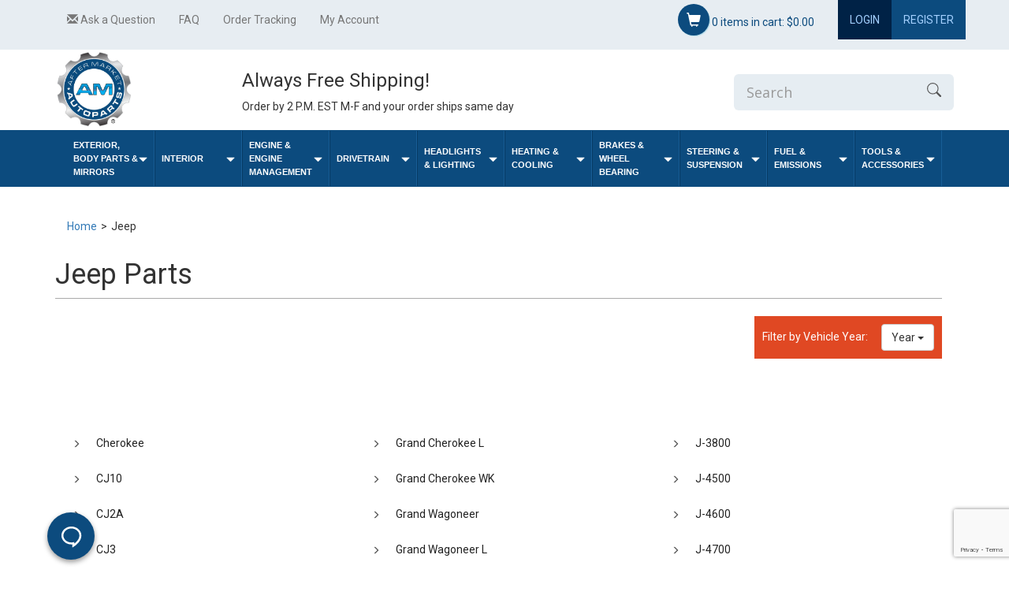

--- FILE ---
content_type: text/html;charset=UTF-8
request_url: https://www.am-autoparts.com/makes/Jeep.html?NoInventory=true
body_size: 31912
content:
<!DOCTYPE HTML>
<html xmlns="http://www.w3.org/1999/xhtml"  
	id="main-layout-layout"
>
    <head>

        

        <title>Jeep Parts | Jeep Auto Parts | Aftermarket Jeep Parts Online | Buy Discount Replacement & New Jeep Parts At AM Autoparts</title>
<link href="https://www.am-autoparts.com/makes/Jeep.html" rel="canonical"/><link media="only screen and (max-width: 640px)" href="https://www.am-autoparts.com/makes/Jeep.html" rel="alternate"/></link>
<meta name="description" content="Buy now at AM-AutoParts! Always Free Shipping. Jeep parts online. Order by 4 P.M. EST and your order ships same day."/>
<meta name="robots" content="noindex"/>
<meta charset="UTF-8">
<meta name="viewport" content="width=device-width, initial-scale=1.0">
<meta name="contextPath" />



<link rel="stylesheet" href="//dhtz8s5qq62ay.cloudfront.net/sources/css/am-1997086243.css?themeConfigId=-1"/>


<link href='https://fonts.googleapis.com/css?family=Open+Sans|Roboto' rel='stylesheet' type='text/css'>

<script src="//dhtz8s5qq62ay.cloudfront.net/sources/js/jquery-539249790.js?themeConfigId=-1" type="text/javascript"></script>


<script type="text/javascript">dataLayer = [];</script>

    <script type="text/javascript">dataLayer = [];</script>
    <script>  
        var clickstreamId = "Aq4lafkwNSQev2Eh5vbqRRyBM67V5KZ7";
        var eventTrackingId = "can not get event tracking id";
        if(clickstreamId != 'idNotSet') {
            dataLayer.push({"clickstreamId": clickstreamId});
            dataLayer.push({"event": "clickstream"});
        }
    </script>


    
    
        
            <!-- Begin Monetate ExpressTag Async v6.1. Place at start of document head. DO NOT ALTER. -->
            <script type="text/javascript">
                var domain = "p\/am-autoparts.com";
                var monetateT = new Date().getTime();
                (function() {
                    var p = document.location.protocol;
                    if (p == "http:" || p == "https:") {
                        var m = document.createElement('script'); m.type = 'text/javascript'; m.async = true; m.src = (p == "https:" ? "https://s" : "http://") + "e.monetate.net/js/2/a-2a55ff92/"+domain+"/custom.js";
                        var s = document.getElementsByTagName('script')[0]; s.parentNode.insertBefore(m, s);
                    }
                })();
            </script>
            <!-- End Monetate tag. -->
           
        
        
        <script type="text/javascript">window.monetateQ = window.monetateQ || [];</script>
    
    


        
        
        






<script type="text/javascript">window.NREUM||(NREUM={});NREUM.info={"errorBeacon":"bam.nr-data.net","licenseKey":"e44e7f0410","agent":"","beacon":"bam.nr-data.net","applicationTime":72,"applicationID":"44568615","transactionName":"ZFdaZxRZVxUDVkZQXl0dalYXTVwVFnRGTUNaUE1HAxd0BwlQ","queueTime":0};
(window.NREUM||(NREUM={})).init={privacy:{cookies_enabled:true},ajax:{deny_list:["bam.nr-data.net"]},feature_flags:["soft_nav"]};(window.NREUM||(NREUM={})).loader_config={xpid:"VQMPV1dXGwcEUVdaAQAC",licenseKey:"e44e7f0410",applicationID:"44568615",browserID:"44622825"};;/*! For license information please see nr-loader-full-1.308.0.min.js.LICENSE.txt */
(()=>{var e,t,r={384:(e,t,r)=>{"use strict";r.d(t,{NT:()=>a,US:()=>u,Zm:()=>o,bQ:()=>d,dV:()=>c,pV:()=>l});var n=r(6154),i=r(1863),s=r(1910);const a={beacon:"bam.nr-data.net",errorBeacon:"bam.nr-data.net"};function o(){return n.gm.NREUM||(n.gm.NREUM={}),void 0===n.gm.newrelic&&(n.gm.newrelic=n.gm.NREUM),n.gm.NREUM}function c(){let e=o();return e.o||(e.o={ST:n.gm.setTimeout,SI:n.gm.setImmediate||n.gm.setInterval,CT:n.gm.clearTimeout,XHR:n.gm.XMLHttpRequest,REQ:n.gm.Request,EV:n.gm.Event,PR:n.gm.Promise,MO:n.gm.MutationObserver,FETCH:n.gm.fetch,WS:n.gm.WebSocket},(0,s.i)(...Object.values(e.o))),e}function d(e,t){let r=o();r.initializedAgents??={},t.initializedAt={ms:(0,i.t)(),date:new Date},r.initializedAgents[e]=t}function u(e,t){o()[e]=t}function l(){return function(){let e=o();const t=e.info||{};e.info={beacon:a.beacon,errorBeacon:a.errorBeacon,...t}}(),function(){let e=o();const t=e.init||{};e.init={...t}}(),c(),function(){let e=o();const t=e.loader_config||{};e.loader_config={...t}}(),o()}},782:(e,t,r)=>{"use strict";r.d(t,{T:()=>n});const n=r(860).K7.pageViewTiming},860:(e,t,r)=>{"use strict";r.d(t,{$J:()=>u,K7:()=>c,P3:()=>d,XX:()=>i,Yy:()=>o,df:()=>s,qY:()=>n,v4:()=>a});const n="events",i="jserrors",s="browser/blobs",a="rum",o="browser/logs",c={ajax:"ajax",genericEvents:"generic_events",jserrors:i,logging:"logging",metrics:"metrics",pageAction:"page_action",pageViewEvent:"page_view_event",pageViewTiming:"page_view_timing",sessionReplay:"session_replay",sessionTrace:"session_trace",softNav:"soft_navigations",spa:"spa"},d={[c.pageViewEvent]:1,[c.pageViewTiming]:2,[c.metrics]:3,[c.jserrors]:4,[c.spa]:5,[c.ajax]:6,[c.sessionTrace]:7,[c.softNav]:8,[c.sessionReplay]:9,[c.logging]:10,[c.genericEvents]:11},u={[c.pageViewEvent]:a,[c.pageViewTiming]:n,[c.ajax]:n,[c.spa]:n,[c.softNav]:n,[c.metrics]:i,[c.jserrors]:i,[c.sessionTrace]:s,[c.sessionReplay]:s,[c.logging]:o,[c.genericEvents]:"ins"}},944:(e,t,r)=>{"use strict";r.d(t,{R:()=>i});var n=r(3241);function i(e,t){"function"==typeof console.debug&&(console.debug("New Relic Warning: https://github.com/newrelic/newrelic-browser-agent/blob/main/docs/warning-codes.md#".concat(e),t),(0,n.W)({agentIdentifier:null,drained:null,type:"data",name:"warn",feature:"warn",data:{code:e,secondary:t}}))}},993:(e,t,r)=>{"use strict";r.d(t,{A$:()=>s,ET:()=>a,TZ:()=>o,p_:()=>i});var n=r(860);const i={ERROR:"ERROR",WARN:"WARN",INFO:"INFO",DEBUG:"DEBUG",TRACE:"TRACE"},s={OFF:0,ERROR:1,WARN:2,INFO:3,DEBUG:4,TRACE:5},a="log",o=n.K7.logging},1541:(e,t,r)=>{"use strict";r.d(t,{U:()=>i,f:()=>n});const n={MFE:"MFE",BA:"BA"};function i(e,t){if(2!==t?.harvestEndpointVersion)return{};const r=t.agentRef.runtime.appMetadata.agents[0].entityGuid;return e?{"source.id":e.id,"source.name":e.name,"source.type":e.type,"parent.id":e.parent?.id||r,"parent.type":e.parent?.type||n.BA}:{"entity.guid":r,appId:t.agentRef.info.applicationID}}},1687:(e,t,r)=>{"use strict";r.d(t,{Ak:()=>d,Ze:()=>h,x3:()=>u});var n=r(3241),i=r(7836),s=r(3606),a=r(860),o=r(2646);const c={};function d(e,t){const r={staged:!1,priority:a.P3[t]||0};l(e),c[e].get(t)||c[e].set(t,r)}function u(e,t){e&&c[e]&&(c[e].get(t)&&c[e].delete(t),p(e,t,!1),c[e].size&&f(e))}function l(e){if(!e)throw new Error("agentIdentifier required");c[e]||(c[e]=new Map)}function h(e="",t="feature",r=!1){if(l(e),!e||!c[e].get(t)||r)return p(e,t);c[e].get(t).staged=!0,f(e)}function f(e){const t=Array.from(c[e]);t.every(([e,t])=>t.staged)&&(t.sort((e,t)=>e[1].priority-t[1].priority),t.forEach(([t])=>{c[e].delete(t),p(e,t)}))}function p(e,t,r=!0){const a=e?i.ee.get(e):i.ee,c=s.i.handlers;if(!a.aborted&&a.backlog&&c){if((0,n.W)({agentIdentifier:e,type:"lifecycle",name:"drain",feature:t}),r){const e=a.backlog[t],r=c[t];if(r){for(let t=0;e&&t<e.length;++t)g(e[t],r);Object.entries(r).forEach(([e,t])=>{Object.values(t||{}).forEach(t=>{t[0]?.on&&t[0]?.context()instanceof o.y&&t[0].on(e,t[1])})})}}a.isolatedBacklog||delete c[t],a.backlog[t]=null,a.emit("drain-"+t,[])}}function g(e,t){var r=e[1];Object.values(t[r]||{}).forEach(t=>{var r=e[0];if(t[0]===r){var n=t[1],i=e[3],s=e[2];n.apply(i,s)}})}},1738:(e,t,r)=>{"use strict";r.d(t,{U:()=>f,Y:()=>h});var n=r(3241),i=r(9908),s=r(1863),a=r(944),o=r(5701),c=r(3969),d=r(8362),u=r(860),l=r(4261);function h(e,t,r,s){const h=s||r;!h||h[e]&&h[e]!==d.d.prototype[e]||(h[e]=function(){(0,i.p)(c.xV,["API/"+e+"/called"],void 0,u.K7.metrics,r.ee),(0,n.W)({agentIdentifier:r.agentIdentifier,drained:!!o.B?.[r.agentIdentifier],type:"data",name:"api",feature:l.Pl+e,data:{}});try{return t.apply(this,arguments)}catch(e){(0,a.R)(23,e)}})}function f(e,t,r,n,a){const o=e.info;null===r?delete o.jsAttributes[t]:o.jsAttributes[t]=r,(a||null===r)&&(0,i.p)(l.Pl+n,[(0,s.t)(),t,r],void 0,"session",e.ee)}},1741:(e,t,r)=>{"use strict";r.d(t,{W:()=>s});var n=r(944),i=r(4261);class s{#e(e,...t){if(this[e]!==s.prototype[e])return this[e](...t);(0,n.R)(35,e)}addPageAction(e,t){return this.#e(i.hG,e,t)}register(e){return this.#e(i.eY,e)}recordCustomEvent(e,t){return this.#e(i.fF,e,t)}setPageViewName(e,t){return this.#e(i.Fw,e,t)}setCustomAttribute(e,t,r){return this.#e(i.cD,e,t,r)}noticeError(e,t){return this.#e(i.o5,e,t)}setUserId(e,t=!1){return this.#e(i.Dl,e,t)}setApplicationVersion(e){return this.#e(i.nb,e)}setErrorHandler(e){return this.#e(i.bt,e)}addRelease(e,t){return this.#e(i.k6,e,t)}log(e,t){return this.#e(i.$9,e,t)}start(){return this.#e(i.d3)}finished(e){return this.#e(i.BL,e)}recordReplay(){return this.#e(i.CH)}pauseReplay(){return this.#e(i.Tb)}addToTrace(e){return this.#e(i.U2,e)}setCurrentRouteName(e){return this.#e(i.PA,e)}interaction(e){return this.#e(i.dT,e)}wrapLogger(e,t,r){return this.#e(i.Wb,e,t,r)}measure(e,t){return this.#e(i.V1,e,t)}consent(e){return this.#e(i.Pv,e)}}},1863:(e,t,r)=>{"use strict";function n(){return Math.floor(performance.now())}r.d(t,{t:()=>n})},1910:(e,t,r)=>{"use strict";r.d(t,{i:()=>s});var n=r(944);const i=new Map;function s(...e){return e.every(e=>{if(i.has(e))return i.get(e);const t="function"==typeof e?e.toString():"",r=t.includes("[native code]"),s=t.includes("nrWrapper");return r||s||(0,n.R)(64,e?.name||t),i.set(e,r),r})}},2555:(e,t,r)=>{"use strict";r.d(t,{D:()=>o,f:()=>a});var n=r(384),i=r(8122);const s={beacon:n.NT.beacon,errorBeacon:n.NT.errorBeacon,licenseKey:void 0,applicationID:void 0,sa:void 0,queueTime:void 0,applicationTime:void 0,ttGuid:void 0,user:void 0,account:void 0,product:void 0,extra:void 0,jsAttributes:{},userAttributes:void 0,atts:void 0,transactionName:void 0,tNamePlain:void 0};function a(e){try{return!!e.licenseKey&&!!e.errorBeacon&&!!e.applicationID}catch(e){return!1}}const o=e=>(0,i.a)(e,s)},2614:(e,t,r)=>{"use strict";r.d(t,{BB:()=>a,H3:()=>n,g:()=>d,iL:()=>c,tS:()=>o,uh:()=>i,wk:()=>s});const n="NRBA",i="SESSION",s=144e5,a=18e5,o={STARTED:"session-started",PAUSE:"session-pause",RESET:"session-reset",RESUME:"session-resume",UPDATE:"session-update"},c={SAME_TAB:"same-tab",CROSS_TAB:"cross-tab"},d={OFF:0,FULL:1,ERROR:2}},2646:(e,t,r)=>{"use strict";r.d(t,{y:()=>n});class n{constructor(e){this.contextId=e}}},2843:(e,t,r)=>{"use strict";r.d(t,{G:()=>s,u:()=>i});var n=r(3878);function i(e,t=!1,r,i){(0,n.DD)("visibilitychange",function(){if(t)return void("hidden"===document.visibilityState&&e());e(document.visibilityState)},r,i)}function s(e,t,r){(0,n.sp)("pagehide",e,t,r)}},3241:(e,t,r)=>{"use strict";r.d(t,{W:()=>s});var n=r(6154);const i="newrelic";function s(e={}){try{n.gm.dispatchEvent(new CustomEvent(i,{detail:e}))}catch(e){}}},3304:(e,t,r)=>{"use strict";r.d(t,{A:()=>s});var n=r(7836);const i=()=>{const e=new WeakSet;return(t,r)=>{if("object"==typeof r&&null!==r){if(e.has(r))return;e.add(r)}return r}};function s(e){try{return JSON.stringify(e,i())??""}catch(e){try{n.ee.emit("internal-error",[e])}catch(e){}return""}}},3333:(e,t,r)=>{"use strict";r.d(t,{$v:()=>u,TZ:()=>n,Xh:()=>c,Zp:()=>i,kd:()=>d,mq:()=>o,nf:()=>a,qN:()=>s});const n=r(860).K7.genericEvents,i=["auxclick","click","copy","keydown","paste","scrollend"],s=["focus","blur"],a=4,o=1e3,c=2e3,d=["PageAction","UserAction","BrowserPerformance"],u={RESOURCES:"experimental.resources",REGISTER:"register"}},3434:(e,t,r)=>{"use strict";r.d(t,{Jt:()=>s,YM:()=>d});var n=r(7836),i=r(5607);const s="nr@original:".concat(i.W),a=50;var o=Object.prototype.hasOwnProperty,c=!1;function d(e,t){return e||(e=n.ee),r.inPlace=function(e,t,n,i,s){n||(n="");const a="-"===n.charAt(0);for(let o=0;o<t.length;o++){const c=t[o],d=e[c];l(d)||(e[c]=r(d,a?c+n:n,i,c,s))}},r.flag=s,r;function r(t,r,n,c,d){return l(t)?t:(r||(r=""),nrWrapper[s]=t,function(e,t,r){if(Object.defineProperty&&Object.keys)try{return Object.keys(e).forEach(function(r){Object.defineProperty(t,r,{get:function(){return e[r]},set:function(t){return e[r]=t,t}})}),t}catch(e){u([e],r)}for(var n in e)o.call(e,n)&&(t[n]=e[n])}(t,nrWrapper,e),nrWrapper);function nrWrapper(){var s,o,l,h;let f;try{o=this,s=[...arguments],l="function"==typeof n?n(s,o):n||{}}catch(t){u([t,"",[s,o,c],l],e)}i(r+"start",[s,o,c],l,d);const p=performance.now();let g;try{return h=t.apply(o,s),g=performance.now(),h}catch(e){throw g=performance.now(),i(r+"err",[s,o,e],l,d),f=e,f}finally{const e=g-p,t={start:p,end:g,duration:e,isLongTask:e>=a,methodName:c,thrownError:f};t.isLongTask&&i("long-task",[t,o],l,d),i(r+"end",[s,o,h],l,d)}}}function i(r,n,i,s){if(!c||t){var a=c;c=!0;try{e.emit(r,n,i,t,s)}catch(t){u([t,r,n,i],e)}c=a}}}function u(e,t){t||(t=n.ee);try{t.emit("internal-error",e)}catch(e){}}function l(e){return!(e&&"function"==typeof e&&e.apply&&!e[s])}},3606:(e,t,r)=>{"use strict";r.d(t,{i:()=>s});var n=r(9908);s.on=a;var i=s.handlers={};function s(e,t,r,s){a(s||n.d,i,e,t,r)}function a(e,t,r,i,s){s||(s="feature"),e||(e=n.d);var a=t[s]=t[s]||{};(a[r]=a[r]||[]).push([e,i])}},3738:(e,t,r)=>{"use strict";r.d(t,{He:()=>i,Kp:()=>o,Lc:()=>d,Rz:()=>u,TZ:()=>n,bD:()=>s,d3:()=>a,jx:()=>l,sl:()=>h,uP:()=>c});const n=r(860).K7.sessionTrace,i="bstResource",s="resource",a="-start",o="-end",c="fn"+a,d="fn"+o,u="pushState",l=1e3,h=3e4},3785:(e,t,r)=>{"use strict";r.d(t,{R:()=>c,b:()=>d});var n=r(9908),i=r(1863),s=r(860),a=r(3969),o=r(993);function c(e,t,r={},c=o.p_.INFO,d=!0,u,l=(0,i.t)()){(0,n.p)(a.xV,["API/logging/".concat(c.toLowerCase(),"/called")],void 0,s.K7.metrics,e),(0,n.p)(o.ET,[l,t,r,c,d,u],void 0,s.K7.logging,e)}function d(e){return"string"==typeof e&&Object.values(o.p_).some(t=>t===e.toUpperCase().trim())}},3878:(e,t,r)=>{"use strict";function n(e,t){return{capture:e,passive:!1,signal:t}}function i(e,t,r=!1,i){window.addEventListener(e,t,n(r,i))}function s(e,t,r=!1,i){document.addEventListener(e,t,n(r,i))}r.d(t,{DD:()=>s,jT:()=>n,sp:()=>i})},3969:(e,t,r)=>{"use strict";r.d(t,{TZ:()=>n,XG:()=>o,rs:()=>i,xV:()=>a,z_:()=>s});const n=r(860).K7.metrics,i="sm",s="cm",a="storeSupportabilityMetrics",o="storeEventMetrics"},4234:(e,t,r)=>{"use strict";r.d(t,{W:()=>s});var n=r(7836),i=r(1687);class s{constructor(e,t){this.agentIdentifier=e,this.ee=n.ee.get(e),this.featureName=t,this.blocked=!1}deregisterDrain(){(0,i.x3)(this.agentIdentifier,this.featureName)}}},4261:(e,t,r)=>{"use strict";r.d(t,{$9:()=>d,BL:()=>o,CH:()=>f,Dl:()=>w,Fw:()=>y,PA:()=>m,Pl:()=>n,Pv:()=>T,Tb:()=>l,U2:()=>s,V1:()=>E,Wb:()=>x,bt:()=>b,cD:()=>v,d3:()=>R,dT:()=>c,eY:()=>p,fF:()=>h,hG:()=>i,k6:()=>a,nb:()=>g,o5:()=>u});const n="api-",i="addPageAction",s="addToTrace",a="addRelease",o="finished",c="interaction",d="log",u="noticeError",l="pauseReplay",h="recordCustomEvent",f="recordReplay",p="register",g="setApplicationVersion",m="setCurrentRouteName",v="setCustomAttribute",b="setErrorHandler",y="setPageViewName",w="setUserId",R="start",x="wrapLogger",E="measure",T="consent"},5205:(e,t,r)=>{"use strict";r.d(t,{j:()=>S});var n=r(384),i=r(1741);var s=r(2555),a=r(3333);const o=e=>{if(!e||"string"!=typeof e)return!1;try{document.createDocumentFragment().querySelector(e)}catch{return!1}return!0};var c=r(2614),d=r(944),u=r(8122);const l="[data-nr-mask]",h=e=>(0,u.a)(e,(()=>{const e={feature_flags:[],experimental:{allow_registered_children:!1,resources:!1},mask_selector:"*",block_selector:"[data-nr-block]",mask_input_options:{color:!1,date:!1,"datetime-local":!1,email:!1,month:!1,number:!1,range:!1,search:!1,tel:!1,text:!1,time:!1,url:!1,week:!1,textarea:!1,select:!1,password:!0}};return{ajax:{deny_list:void 0,block_internal:!0,enabled:!0,autoStart:!0},api:{get allow_registered_children(){return e.feature_flags.includes(a.$v.REGISTER)||e.experimental.allow_registered_children},set allow_registered_children(t){e.experimental.allow_registered_children=t},duplicate_registered_data:!1},browser_consent_mode:{enabled:!1},distributed_tracing:{enabled:void 0,exclude_newrelic_header:void 0,cors_use_newrelic_header:void 0,cors_use_tracecontext_headers:void 0,allowed_origins:void 0},get feature_flags(){return e.feature_flags},set feature_flags(t){e.feature_flags=t},generic_events:{enabled:!0,autoStart:!0},harvest:{interval:30},jserrors:{enabled:!0,autoStart:!0},logging:{enabled:!0,autoStart:!0},metrics:{enabled:!0,autoStart:!0},obfuscate:void 0,page_action:{enabled:!0},page_view_event:{enabled:!0,autoStart:!0},page_view_timing:{enabled:!0,autoStart:!0},performance:{capture_marks:!1,capture_measures:!1,capture_detail:!0,resources:{get enabled(){return e.feature_flags.includes(a.$v.RESOURCES)||e.experimental.resources},set enabled(t){e.experimental.resources=t},asset_types:[],first_party_domains:[],ignore_newrelic:!0}},privacy:{cookies_enabled:!0},proxy:{assets:void 0,beacon:void 0},session:{expiresMs:c.wk,inactiveMs:c.BB},session_replay:{autoStart:!0,enabled:!1,preload:!1,sampling_rate:10,error_sampling_rate:100,collect_fonts:!1,inline_images:!1,fix_stylesheets:!0,mask_all_inputs:!0,get mask_text_selector(){return e.mask_selector},set mask_text_selector(t){o(t)?e.mask_selector="".concat(t,",").concat(l):""===t||null===t?e.mask_selector=l:(0,d.R)(5,t)},get block_class(){return"nr-block"},get ignore_class(){return"nr-ignore"},get mask_text_class(){return"nr-mask"},get block_selector(){return e.block_selector},set block_selector(t){o(t)?e.block_selector+=",".concat(t):""!==t&&(0,d.R)(6,t)},get mask_input_options(){return e.mask_input_options},set mask_input_options(t){t&&"object"==typeof t?e.mask_input_options={...t,password:!0}:(0,d.R)(7,t)}},session_trace:{enabled:!0,autoStart:!0},soft_navigations:{enabled:!0,autoStart:!0},spa:{enabled:!0,autoStart:!0},ssl:void 0,user_actions:{enabled:!0,elementAttributes:["id","className","tagName","type"]}}})());var f=r(6154),p=r(9324);let g=0;const m={buildEnv:p.F3,distMethod:p.Xs,version:p.xv,originTime:f.WN},v={consented:!1},b={appMetadata:{},get consented(){return this.session?.state?.consent||v.consented},set consented(e){v.consented=e},customTransaction:void 0,denyList:void 0,disabled:!1,harvester:void 0,isolatedBacklog:!1,isRecording:!1,loaderType:void 0,maxBytes:3e4,obfuscator:void 0,onerror:void 0,ptid:void 0,releaseIds:{},session:void 0,timeKeeper:void 0,registeredEntities:[],jsAttributesMetadata:{bytes:0},get harvestCount(){return++g}},y=e=>{const t=(0,u.a)(e,b),r=Object.keys(m).reduce((e,t)=>(e[t]={value:m[t],writable:!1,configurable:!0,enumerable:!0},e),{});return Object.defineProperties(t,r)};var w=r(5701);const R=e=>{const t=e.startsWith("http");e+="/",r.p=t?e:"https://"+e};var x=r(7836),E=r(3241);const T={accountID:void 0,trustKey:void 0,agentID:void 0,licenseKey:void 0,applicationID:void 0,xpid:void 0},A=e=>(0,u.a)(e,T),_=new Set;function S(e,t={},r,a){let{init:o,info:c,loader_config:d,runtime:u={},exposed:l=!0}=t;if(!c){const e=(0,n.pV)();o=e.init,c=e.info,d=e.loader_config}e.init=h(o||{}),e.loader_config=A(d||{}),c.jsAttributes??={},f.bv&&(c.jsAttributes.isWorker=!0),e.info=(0,s.D)(c);const p=e.init,g=[c.beacon,c.errorBeacon];_.has(e.agentIdentifier)||(p.proxy.assets&&(R(p.proxy.assets),g.push(p.proxy.assets)),p.proxy.beacon&&g.push(p.proxy.beacon),e.beacons=[...g],function(e){const t=(0,n.pV)();Object.getOwnPropertyNames(i.W.prototype).forEach(r=>{const n=i.W.prototype[r];if("function"!=typeof n||"constructor"===n)return;let s=t[r];e[r]&&!1!==e.exposed&&"micro-agent"!==e.runtime?.loaderType&&(t[r]=(...t)=>{const n=e[r](...t);return s?s(...t):n})})}(e),(0,n.US)("activatedFeatures",w.B)),u.denyList=[...p.ajax.deny_list||[],...p.ajax.block_internal?g:[]],u.ptid=e.agentIdentifier,u.loaderType=r,e.runtime=y(u),_.has(e.agentIdentifier)||(e.ee=x.ee.get(e.agentIdentifier),e.exposed=l,(0,E.W)({agentIdentifier:e.agentIdentifier,drained:!!w.B?.[e.agentIdentifier],type:"lifecycle",name:"initialize",feature:void 0,data:e.config})),_.add(e.agentIdentifier)}},5270:(e,t,r)=>{"use strict";r.d(t,{Aw:()=>a,SR:()=>s,rF:()=>o});var n=r(384),i=r(7767);function s(e){return!!(0,n.dV)().o.MO&&(0,i.V)(e)&&!0===e?.session_trace.enabled}function a(e){return!0===e?.session_replay.preload&&s(e)}function o(e,t){try{if("string"==typeof t?.type){if("password"===t.type.toLowerCase())return"*".repeat(e?.length||0);if(void 0!==t?.dataset?.nrUnmask||t?.classList?.contains("nr-unmask"))return e}}catch(e){}return"string"==typeof e?e.replace(/[\S]/g,"*"):"*".repeat(e?.length||0)}},5289:(e,t,r)=>{"use strict";r.d(t,{GG:()=>a,Qr:()=>c,sB:()=>o});var n=r(3878),i=r(6389);function s(){return"undefined"==typeof document||"complete"===document.readyState}function a(e,t){if(s())return e();const r=(0,i.J)(e),a=setInterval(()=>{s()&&(clearInterval(a),r())},500);(0,n.sp)("load",r,t)}function o(e){if(s())return e();(0,n.DD)("DOMContentLoaded",e)}function c(e){if(s())return e();(0,n.sp)("popstate",e)}},5607:(e,t,r)=>{"use strict";r.d(t,{W:()=>n});const n=(0,r(9566).bz)()},5701:(e,t,r)=>{"use strict";r.d(t,{B:()=>s,t:()=>a});var n=r(3241);const i=new Set,s={};function a(e,t){const r=t.agentIdentifier;s[r]??={},e&&"object"==typeof e&&(i.has(r)||(t.ee.emit("rumresp",[e]),s[r]=e,i.add(r),(0,n.W)({agentIdentifier:r,loaded:!0,drained:!0,type:"lifecycle",name:"load",feature:void 0,data:e})))}},6154:(e,t,r)=>{"use strict";r.d(t,{OF:()=>d,RI:()=>i,WN:()=>h,bv:()=>s,eN:()=>f,gm:()=>a,lR:()=>l,m:()=>c,mw:()=>o,sb:()=>u});var n=r(1863);const i="undefined"!=typeof window&&!!window.document,s="undefined"!=typeof WorkerGlobalScope&&("undefined"!=typeof self&&self instanceof WorkerGlobalScope&&self.navigator instanceof WorkerNavigator||"undefined"!=typeof globalThis&&globalThis instanceof WorkerGlobalScope&&globalThis.navigator instanceof WorkerNavigator),a=i?window:"undefined"!=typeof WorkerGlobalScope&&("undefined"!=typeof self&&self instanceof WorkerGlobalScope&&self||"undefined"!=typeof globalThis&&globalThis instanceof WorkerGlobalScope&&globalThis),o=Boolean("hidden"===a?.document?.visibilityState),c=""+a?.location,d=/iPad|iPhone|iPod/.test(a.navigator?.userAgent),u=d&&"undefined"==typeof SharedWorker,l=(()=>{const e=a.navigator?.userAgent?.match(/Firefox[/\s](\d+\.\d+)/);return Array.isArray(e)&&e.length>=2?+e[1]:0})(),h=Date.now()-(0,n.t)(),f=()=>"undefined"!=typeof PerformanceNavigationTiming&&a?.performance?.getEntriesByType("navigation")?.[0]?.responseStart},6344:(e,t,r)=>{"use strict";r.d(t,{BB:()=>u,Qb:()=>l,TZ:()=>i,Ug:()=>a,Vh:()=>s,_s:()=>o,bc:()=>d,yP:()=>c});var n=r(2614);const i=r(860).K7.sessionReplay,s="errorDuringReplay",a=.12,o={DomContentLoaded:0,Load:1,FullSnapshot:2,IncrementalSnapshot:3,Meta:4,Custom:5},c={[n.g.ERROR]:15e3,[n.g.FULL]:3e5,[n.g.OFF]:0},d={RESET:{message:"Session was reset",sm:"Reset"},IMPORT:{message:"Recorder failed to import",sm:"Import"},TOO_MANY:{message:"429: Too Many Requests",sm:"Too-Many"},TOO_BIG:{message:"Payload was too large",sm:"Too-Big"},CROSS_TAB:{message:"Session Entity was set to OFF on another tab",sm:"Cross-Tab"},ENTITLEMENTS:{message:"Session Replay is not allowed and will not be started",sm:"Entitlement"}},u=5e3,l={API:"api",RESUME:"resume",SWITCH_TO_FULL:"switchToFull",INITIALIZE:"initialize",PRELOAD:"preload"}},6389:(e,t,r)=>{"use strict";function n(e,t=500,r={}){const n=r?.leading||!1;let i;return(...r)=>{n&&void 0===i&&(e.apply(this,r),i=setTimeout(()=>{i=clearTimeout(i)},t)),n||(clearTimeout(i),i=setTimeout(()=>{e.apply(this,r)},t))}}function i(e){let t=!1;return(...r)=>{t||(t=!0,e.apply(this,r))}}r.d(t,{J:()=>i,s:()=>n})},6630:(e,t,r)=>{"use strict";r.d(t,{T:()=>n});const n=r(860).K7.pageViewEvent},6774:(e,t,r)=>{"use strict";r.d(t,{T:()=>n});const n=r(860).K7.jserrors},7295:(e,t,r)=>{"use strict";r.d(t,{Xv:()=>a,gX:()=>i,iW:()=>s});var n=[];function i(e){if(!e||s(e))return!1;if(0===n.length)return!0;if("*"===n[0].hostname)return!1;for(var t=0;t<n.length;t++){var r=n[t];if(r.hostname.test(e.hostname)&&r.pathname.test(e.pathname))return!1}return!0}function s(e){return void 0===e.hostname}function a(e){if(n=[],e&&e.length)for(var t=0;t<e.length;t++){let r=e[t];if(!r)continue;if("*"===r)return void(n=[{hostname:"*"}]);0===r.indexOf("http://")?r=r.substring(7):0===r.indexOf("https://")&&(r=r.substring(8));const i=r.indexOf("/");let s,a;i>0?(s=r.substring(0,i),a=r.substring(i)):(s=r,a="*");let[c]=s.split(":");n.push({hostname:o(c),pathname:o(a,!0)})}}function o(e,t=!1){const r=e.replace(/[.+?^${}()|[\]\\]/g,e=>"\\"+e).replace(/\*/g,".*?");return new RegExp((t?"^":"")+r+"$")}},7485:(e,t,r)=>{"use strict";r.d(t,{D:()=>i});var n=r(6154);function i(e){if(0===(e||"").indexOf("data:"))return{protocol:"data"};try{const t=new URL(e,location.href),r={port:t.port,hostname:t.hostname,pathname:t.pathname,search:t.search,protocol:t.protocol.slice(0,t.protocol.indexOf(":")),sameOrigin:t.protocol===n.gm?.location?.protocol&&t.host===n.gm?.location?.host};return r.port&&""!==r.port||("http:"===t.protocol&&(r.port="80"),"https:"===t.protocol&&(r.port="443")),r.pathname&&""!==r.pathname?r.pathname.startsWith("/")||(r.pathname="/".concat(r.pathname)):r.pathname="/",r}catch(e){return{}}}},7699:(e,t,r)=>{"use strict";r.d(t,{It:()=>s,KC:()=>o,No:()=>i,qh:()=>a});var n=r(860);const i=16e3,s=1e6,a="SESSION_ERROR",o={[n.K7.logging]:!0,[n.K7.genericEvents]:!1,[n.K7.jserrors]:!1,[n.K7.ajax]:!1}},7767:(e,t,r)=>{"use strict";r.d(t,{V:()=>i});var n=r(6154);const i=e=>n.RI&&!0===e?.privacy.cookies_enabled},7836:(e,t,r)=>{"use strict";r.d(t,{P:()=>o,ee:()=>c});var n=r(384),i=r(8990),s=r(2646),a=r(5607);const o="nr@context:".concat(a.W),c=function e(t,r){var n={},a={},u={},l=!1;try{l=16===r.length&&d.initializedAgents?.[r]?.runtime.isolatedBacklog}catch(e){}var h={on:p,addEventListener:p,removeEventListener:function(e,t){var r=n[e];if(!r)return;for(var i=0;i<r.length;i++)r[i]===t&&r.splice(i,1)},emit:function(e,r,n,i,s){!1!==s&&(s=!0);if(c.aborted&&!i)return;t&&s&&t.emit(e,r,n);var o=f(n);g(e).forEach(e=>{e.apply(o,r)});var d=v()[a[e]];d&&d.push([h,e,r,o]);return o},get:m,listeners:g,context:f,buffer:function(e,t){const r=v();if(t=t||"feature",h.aborted)return;Object.entries(e||{}).forEach(([e,n])=>{a[n]=t,t in r||(r[t]=[])})},abort:function(){h._aborted=!0,Object.keys(h.backlog).forEach(e=>{delete h.backlog[e]})},isBuffering:function(e){return!!v()[a[e]]},debugId:r,backlog:l?{}:t&&"object"==typeof t.backlog?t.backlog:{},isolatedBacklog:l};return Object.defineProperty(h,"aborted",{get:()=>{let e=h._aborted||!1;return e||(t&&(e=t.aborted),e)}}),h;function f(e){return e&&e instanceof s.y?e:e?(0,i.I)(e,o,()=>new s.y(o)):new s.y(o)}function p(e,t){n[e]=g(e).concat(t)}function g(e){return n[e]||[]}function m(t){return u[t]=u[t]||e(h,t)}function v(){return h.backlog}}(void 0,"globalEE"),d=(0,n.Zm)();d.ee||(d.ee=c)},8122:(e,t,r)=>{"use strict";r.d(t,{a:()=>i});var n=r(944);function i(e,t){try{if(!e||"object"!=typeof e)return(0,n.R)(3);if(!t||"object"!=typeof t)return(0,n.R)(4);const r=Object.create(Object.getPrototypeOf(t),Object.getOwnPropertyDescriptors(t)),s=0===Object.keys(r).length?e:r;for(let a in s)if(void 0!==e[a])try{if(null===e[a]){r[a]=null;continue}Array.isArray(e[a])&&Array.isArray(t[a])?r[a]=Array.from(new Set([...e[a],...t[a]])):"object"==typeof e[a]&&"object"==typeof t[a]?r[a]=i(e[a],t[a]):r[a]=e[a]}catch(e){r[a]||(0,n.R)(1,e)}return r}catch(e){(0,n.R)(2,e)}}},8139:(e,t,r)=>{"use strict";r.d(t,{u:()=>h});var n=r(7836),i=r(3434),s=r(8990),a=r(6154);const o={},c=a.gm.XMLHttpRequest,d="addEventListener",u="removeEventListener",l="nr@wrapped:".concat(n.P);function h(e){var t=function(e){return(e||n.ee).get("events")}(e);if(o[t.debugId]++)return t;o[t.debugId]=1;var r=(0,i.YM)(t,!0);function h(e){r.inPlace(e,[d,u],"-",p)}function p(e,t){return e[1]}return"getPrototypeOf"in Object&&(a.RI&&f(document,h),c&&f(c.prototype,h),f(a.gm,h)),t.on(d+"-start",function(e,t){var n=e[1];if(null!==n&&("function"==typeof n||"object"==typeof n)&&"newrelic"!==e[0]){var i=(0,s.I)(n,l,function(){var e={object:function(){if("function"!=typeof n.handleEvent)return;return n.handleEvent.apply(n,arguments)},function:n}[typeof n];return e?r(e,"fn-",null,e.name||"anonymous"):n});this.wrapped=e[1]=i}}),t.on(u+"-start",function(e){e[1]=this.wrapped||e[1]}),t}function f(e,t,...r){let n=e;for(;"object"==typeof n&&!Object.prototype.hasOwnProperty.call(n,d);)n=Object.getPrototypeOf(n);n&&t(n,...r)}},8362:(e,t,r)=>{"use strict";r.d(t,{d:()=>s});var n=r(9566),i=r(1741);class s extends i.W{agentIdentifier=(0,n.LA)(16)}},8374:(e,t,r)=>{r.nc=(()=>{try{return document?.currentScript?.nonce}catch(e){}return""})()},8990:(e,t,r)=>{"use strict";r.d(t,{I:()=>i});var n=Object.prototype.hasOwnProperty;function i(e,t,r){if(n.call(e,t))return e[t];var i=r();if(Object.defineProperty&&Object.keys)try{return Object.defineProperty(e,t,{value:i,writable:!0,enumerable:!1}),i}catch(e){}return e[t]=i,i}},9119:(e,t,r)=>{"use strict";r.d(t,{L:()=>s});var n=/([^?#]*)[^#]*(#[^?]*|$).*/,i=/([^?#]*)().*/;function s(e,t){return e?e.replace(t?n:i,"$1$2"):e}},9300:(e,t,r)=>{"use strict";r.d(t,{T:()=>n});const n=r(860).K7.ajax},9324:(e,t,r)=>{"use strict";r.d(t,{AJ:()=>a,F3:()=>i,Xs:()=>s,Yq:()=>o,xv:()=>n});const n="1.308.0",i="PROD",s="CDN",a="@newrelic/rrweb",o="1.0.1"},9566:(e,t,r)=>{"use strict";r.d(t,{LA:()=>o,ZF:()=>c,bz:()=>a,el:()=>d});var n=r(6154);const i="xxxxxxxx-xxxx-4xxx-yxxx-xxxxxxxxxxxx";function s(e,t){return e?15&e[t]:16*Math.random()|0}function a(){const e=n.gm?.crypto||n.gm?.msCrypto;let t,r=0;return e&&e.getRandomValues&&(t=e.getRandomValues(new Uint8Array(30))),i.split("").map(e=>"x"===e?s(t,r++).toString(16):"y"===e?(3&s()|8).toString(16):e).join("")}function o(e){const t=n.gm?.crypto||n.gm?.msCrypto;let r,i=0;t&&t.getRandomValues&&(r=t.getRandomValues(new Uint8Array(e)));const a=[];for(var o=0;o<e;o++)a.push(s(r,i++).toString(16));return a.join("")}function c(){return o(16)}function d(){return o(32)}},9908:(e,t,r)=>{"use strict";r.d(t,{d:()=>n,p:()=>i});var n=r(7836).ee.get("handle");function i(e,t,r,i,s){s?(s.buffer([e],i),s.emit(e,t,r)):(n.buffer([e],i),n.emit(e,t,r))}}},n={};function i(e){var t=n[e];if(void 0!==t)return t.exports;var s=n[e]={exports:{}};return r[e](s,s.exports,i),s.exports}i.m=r,i.d=(e,t)=>{for(var r in t)i.o(t,r)&&!i.o(e,r)&&Object.defineProperty(e,r,{enumerable:!0,get:t[r]})},i.f={},i.e=e=>Promise.all(Object.keys(i.f).reduce((t,r)=>(i.f[r](e,t),t),[])),i.u=e=>({95:"nr-full-compressor",222:"nr-full-recorder",891:"nr-full"}[e]+"-1.308.0.min.js"),i.o=(e,t)=>Object.prototype.hasOwnProperty.call(e,t),e={},t="NRBA-1.308.0.PROD:",i.l=(r,n,s,a)=>{if(e[r])e[r].push(n);else{var o,c;if(void 0!==s)for(var d=document.getElementsByTagName("script"),u=0;u<d.length;u++){var l=d[u];if(l.getAttribute("src")==r||l.getAttribute("data-webpack")==t+s){o=l;break}}if(!o){c=!0;var h={891:"sha512-fcveNDcpRQS9OweGhN4uJe88Qmg+EVyH6j/wngwL2Le0m7LYyz7q+JDx7KBxsdDF4TaPVsSmHg12T3pHwdLa7w==",222:"sha512-O8ZzdvgB4fRyt7k2Qrr4STpR+tCA2mcQEig6/dP3rRy9uEx1CTKQ6cQ7Src0361y7xS434ua+zIPo265ZpjlEg==",95:"sha512-jDWejat/6/UDex/9XjYoPPmpMPuEvBCSuCg/0tnihjbn5bh9mP3An0NzFV9T5Tc+3kKhaXaZA8UIKPAanD2+Gw=="};(o=document.createElement("script")).charset="utf-8",i.nc&&o.setAttribute("nonce",i.nc),o.setAttribute("data-webpack",t+s),o.src=r,0!==o.src.indexOf(window.location.origin+"/")&&(o.crossOrigin="anonymous"),h[a]&&(o.integrity=h[a])}e[r]=[n];var f=(t,n)=>{o.onerror=o.onload=null,clearTimeout(p);var i=e[r];if(delete e[r],o.parentNode&&o.parentNode.removeChild(o),i&&i.forEach(e=>e(n)),t)return t(n)},p=setTimeout(f.bind(null,void 0,{type:"timeout",target:o}),12e4);o.onerror=f.bind(null,o.onerror),o.onload=f.bind(null,o.onload),c&&document.head.appendChild(o)}},i.r=e=>{"undefined"!=typeof Symbol&&Symbol.toStringTag&&Object.defineProperty(e,Symbol.toStringTag,{value:"Module"}),Object.defineProperty(e,"__esModule",{value:!0})},i.p="https://js-agent.newrelic.com/",(()=>{var e={85:0,959:0};i.f.j=(t,r)=>{var n=i.o(e,t)?e[t]:void 0;if(0!==n)if(n)r.push(n[2]);else{var s=new Promise((r,i)=>n=e[t]=[r,i]);r.push(n[2]=s);var a=i.p+i.u(t),o=new Error;i.l(a,r=>{if(i.o(e,t)&&(0!==(n=e[t])&&(e[t]=void 0),n)){var s=r&&("load"===r.type?"missing":r.type),a=r&&r.target&&r.target.src;o.message="Loading chunk "+t+" failed: ("+s+": "+a+")",o.name="ChunkLoadError",o.type=s,o.request=a,n[1](o)}},"chunk-"+t,t)}};var t=(t,r)=>{var n,s,[a,o,c]=r,d=0;if(a.some(t=>0!==e[t])){for(n in o)i.o(o,n)&&(i.m[n]=o[n]);if(c)c(i)}for(t&&t(r);d<a.length;d++)s=a[d],i.o(e,s)&&e[s]&&e[s][0](),e[s]=0},r=self["webpackChunk:NRBA-1.308.0.PROD"]=self["webpackChunk:NRBA-1.308.0.PROD"]||[];r.forEach(t.bind(null,0)),r.push=t.bind(null,r.push.bind(r))})(),(()=>{"use strict";i(8374);var e=i(8362),t=i(860);const r=Object.values(t.K7);var n=i(5205);var s=i(9908),a=i(1863),o=i(4261),c=i(1738);var d=i(1687),u=i(4234),l=i(5289),h=i(6154),f=i(944),p=i(5270),g=i(7767),m=i(6389),v=i(7699);class b extends u.W{constructor(e,t){super(e.agentIdentifier,t),this.agentRef=e,this.abortHandler=void 0,this.featAggregate=void 0,this.loadedSuccessfully=void 0,this.onAggregateImported=new Promise(e=>{this.loadedSuccessfully=e}),this.deferred=Promise.resolve(),!1===e.init[this.featureName].autoStart?this.deferred=new Promise((t,r)=>{this.ee.on("manual-start-all",(0,m.J)(()=>{(0,d.Ak)(e.agentIdentifier,this.featureName),t()}))}):(0,d.Ak)(e.agentIdentifier,t)}importAggregator(e,t,r={}){if(this.featAggregate)return;const n=async()=>{let n;await this.deferred;try{if((0,g.V)(e.init)){const{setupAgentSession:t}=await i.e(891).then(i.bind(i,8766));n=t(e)}}catch(e){(0,f.R)(20,e),this.ee.emit("internal-error",[e]),(0,s.p)(v.qh,[e],void 0,this.featureName,this.ee)}try{if(!this.#t(this.featureName,n,e.init))return(0,d.Ze)(this.agentIdentifier,this.featureName),void this.loadedSuccessfully(!1);const{Aggregate:i}=await t();this.featAggregate=new i(e,r),e.runtime.harvester.initializedAggregates.push(this.featAggregate),this.loadedSuccessfully(!0)}catch(e){(0,f.R)(34,e),this.abortHandler?.(),(0,d.Ze)(this.agentIdentifier,this.featureName,!0),this.loadedSuccessfully(!1),this.ee&&this.ee.abort()}};h.RI?(0,l.GG)(()=>n(),!0):n()}#t(e,r,n){if(this.blocked)return!1;switch(e){case t.K7.sessionReplay:return(0,p.SR)(n)&&!!r;case t.K7.sessionTrace:return!!r;default:return!0}}}var y=i(6630),w=i(2614),R=i(3241);class x extends b{static featureName=y.T;constructor(e){var t;super(e,y.T),this.setupInspectionEvents(e.agentIdentifier),t=e,(0,c.Y)(o.Fw,function(e,r){"string"==typeof e&&("/"!==e.charAt(0)&&(e="/"+e),t.runtime.customTransaction=(r||"http://custom.transaction")+e,(0,s.p)(o.Pl+o.Fw,[(0,a.t)()],void 0,void 0,t.ee))},t),this.importAggregator(e,()=>i.e(891).then(i.bind(i,3718)))}setupInspectionEvents(e){const t=(t,r)=>{t&&(0,R.W)({agentIdentifier:e,timeStamp:t.timeStamp,loaded:"complete"===t.target.readyState,type:"window",name:r,data:t.target.location+""})};(0,l.sB)(e=>{t(e,"DOMContentLoaded")}),(0,l.GG)(e=>{t(e,"load")}),(0,l.Qr)(e=>{t(e,"navigate")}),this.ee.on(w.tS.UPDATE,(t,r)=>{(0,R.W)({agentIdentifier:e,type:"lifecycle",name:"session",data:r})})}}var E=i(384);class T extends e.d{constructor(e){var t;(super(),h.gm)?(this.features={},(0,E.bQ)(this.agentIdentifier,this),this.desiredFeatures=new Set(e.features||[]),this.desiredFeatures.add(x),(0,n.j)(this,e,e.loaderType||"agent"),t=this,(0,c.Y)(o.cD,function(e,r,n=!1){if("string"==typeof e){if(["string","number","boolean"].includes(typeof r)||null===r)return(0,c.U)(t,e,r,o.cD,n);(0,f.R)(40,typeof r)}else(0,f.R)(39,typeof e)},t),function(e){(0,c.Y)(o.Dl,function(t,r=!1){if("string"!=typeof t&&null!==t)return void(0,f.R)(41,typeof t);const n=e.info.jsAttributes["enduser.id"];r&&null!=n&&n!==t?(0,s.p)(o.Pl+"setUserIdAndResetSession",[t],void 0,"session",e.ee):(0,c.U)(e,"enduser.id",t,o.Dl,!0)},e)}(this),function(e){(0,c.Y)(o.nb,function(t){if("string"==typeof t||null===t)return(0,c.U)(e,"application.version",t,o.nb,!1);(0,f.R)(42,typeof t)},e)}(this),function(e){(0,c.Y)(o.d3,function(){e.ee.emit("manual-start-all")},e)}(this),function(e){(0,c.Y)(o.Pv,function(t=!0){if("boolean"==typeof t){if((0,s.p)(o.Pl+o.Pv,[t],void 0,"session",e.ee),e.runtime.consented=t,t){const t=e.features.page_view_event;t.onAggregateImported.then(e=>{const r=t.featAggregate;e&&!r.sentRum&&r.sendRum()})}}else(0,f.R)(65,typeof t)},e)}(this),this.run()):(0,f.R)(21)}get config(){return{info:this.info,init:this.init,loader_config:this.loader_config,runtime:this.runtime}}get api(){return this}run(){try{const e=function(e){const t={};return r.forEach(r=>{t[r]=!!e[r]?.enabled}),t}(this.init),n=[...this.desiredFeatures];n.sort((e,r)=>t.P3[e.featureName]-t.P3[r.featureName]),n.forEach(r=>{if(!e[r.featureName]&&r.featureName!==t.K7.pageViewEvent)return;if(r.featureName===t.K7.spa)return void(0,f.R)(67);const n=function(e){switch(e){case t.K7.ajax:return[t.K7.jserrors];case t.K7.sessionTrace:return[t.K7.ajax,t.K7.pageViewEvent];case t.K7.sessionReplay:return[t.K7.sessionTrace];case t.K7.pageViewTiming:return[t.K7.pageViewEvent];default:return[]}}(r.featureName).filter(e=>!(e in this.features));n.length>0&&(0,f.R)(36,{targetFeature:r.featureName,missingDependencies:n}),this.features[r.featureName]=new r(this)})}catch(e){(0,f.R)(22,e);for(const e in this.features)this.features[e].abortHandler?.();const t=(0,E.Zm)();delete t.initializedAgents[this.agentIdentifier]?.features,delete this.sharedAggregator;return t.ee.get(this.agentIdentifier).abort(),!1}}}var A=i(2843),_=i(782);class S extends b{static featureName=_.T;constructor(e){super(e,_.T),h.RI&&((0,A.u)(()=>(0,s.p)("docHidden",[(0,a.t)()],void 0,_.T,this.ee),!0),(0,A.G)(()=>(0,s.p)("winPagehide",[(0,a.t)()],void 0,_.T,this.ee)),this.importAggregator(e,()=>i.e(891).then(i.bind(i,9018))))}}var O=i(3969);class I extends b{static featureName=O.TZ;constructor(e){super(e,O.TZ),h.RI&&document.addEventListener("securitypolicyviolation",e=>{(0,s.p)(O.xV,["Generic/CSPViolation/Detected"],void 0,this.featureName,this.ee)}),this.importAggregator(e,()=>i.e(891).then(i.bind(i,6555)))}}var P=i(6774),k=i(3878),N=i(3304);class D{constructor(e,t,r,n,i){this.name="UncaughtError",this.message="string"==typeof e?e:(0,N.A)(e),this.sourceURL=t,this.line=r,this.column=n,this.__newrelic=i}}function j(e){return M(e)?e:new D(void 0!==e?.message?e.message:e,e?.filename||e?.sourceURL,e?.lineno||e?.line,e?.colno||e?.col,e?.__newrelic,e?.cause)}function C(e){const t="Unhandled Promise Rejection: ";if(!e?.reason)return;if(M(e.reason)){try{e.reason.message.startsWith(t)||(e.reason.message=t+e.reason.message)}catch(e){}return j(e.reason)}const r=j(e.reason);return(r.message||"").startsWith(t)||(r.message=t+r.message),r}function L(e){if(e.error instanceof SyntaxError&&!/:\d+$/.test(e.error.stack?.trim())){const t=new D(e.message,e.filename,e.lineno,e.colno,e.error.__newrelic,e.cause);return t.name=SyntaxError.name,t}return M(e.error)?e.error:j(e)}function M(e){return e instanceof Error&&!!e.stack}function B(e,r,n,i,o=(0,a.t)()){"string"==typeof e&&(e=new Error(e)),(0,s.p)("err",[e,o,!1,r,n.runtime.isRecording,void 0,i],void 0,t.K7.jserrors,n.ee),(0,s.p)("uaErr",[],void 0,t.K7.genericEvents,n.ee)}var H=i(1541),K=i(993),W=i(3785);function U(e,{customAttributes:t={},level:r=K.p_.INFO}={},n,i,s=(0,a.t)()){(0,W.R)(n.ee,e,t,r,!1,i,s)}function F(e,r,n,i,c=(0,a.t)()){(0,s.p)(o.Pl+o.hG,[c,e,r,i],void 0,t.K7.genericEvents,n.ee)}function V(e,r,n,i,c=(0,a.t)()){const{start:d,end:u,customAttributes:l}=r||{},h={customAttributes:l||{}};if("object"!=typeof h.customAttributes||"string"!=typeof e||0===e.length)return void(0,f.R)(57);const p=(e,t)=>null==e?t:"number"==typeof e?e:e instanceof PerformanceMark?e.startTime:Number.NaN;if(h.start=p(d,0),h.end=p(u,c),Number.isNaN(h.start)||Number.isNaN(h.end))(0,f.R)(57);else{if(h.duration=h.end-h.start,!(h.duration<0))return(0,s.p)(o.Pl+o.V1,[h,e,i],void 0,t.K7.genericEvents,n.ee),h;(0,f.R)(58)}}function z(e,r={},n,i,c=(0,a.t)()){(0,s.p)(o.Pl+o.fF,[c,e,r,i],void 0,t.K7.genericEvents,n.ee)}function G(e){(0,c.Y)(o.eY,function(t){return Y(e,t)},e)}function Y(e,r,n){(0,f.R)(54,"newrelic.register"),r||={},r.type=H.f.MFE,r.licenseKey||=e.info.licenseKey,r.blocked=!1,r.parent=n||{},Array.isArray(r.tags)||(r.tags=[]);const i={};r.tags.forEach(e=>{"name"!==e&&"id"!==e&&(i["source.".concat(e)]=!0)}),r.isolated??=!0;let o=()=>{};const c=e.runtime.registeredEntities;if(!r.isolated){const e=c.find(({metadata:{target:{id:e}}})=>e===r.id&&!r.isolated);if(e)return e}const d=e=>{r.blocked=!0,o=e};function u(e){return"string"==typeof e&&!!e.trim()&&e.trim().length<501||"number"==typeof e}e.init.api.allow_registered_children||d((0,m.J)(()=>(0,f.R)(55))),u(r.id)&&u(r.name)||d((0,m.J)(()=>(0,f.R)(48,r)));const l={addPageAction:(t,n={})=>g(F,[t,{...i,...n},e],r),deregister:()=>{d((0,m.J)(()=>(0,f.R)(68)))},log:(t,n={})=>g(U,[t,{...n,customAttributes:{...i,...n.customAttributes||{}}},e],r),measure:(t,n={})=>g(V,[t,{...n,customAttributes:{...i,...n.customAttributes||{}}},e],r),noticeError:(t,n={})=>g(B,[t,{...i,...n},e],r),register:(t={})=>g(Y,[e,t],l.metadata.target),recordCustomEvent:(t,n={})=>g(z,[t,{...i,...n},e],r),setApplicationVersion:e=>p("application.version",e),setCustomAttribute:(e,t)=>p(e,t),setUserId:e=>p("enduser.id",e),metadata:{customAttributes:i,target:r}},h=()=>(r.blocked&&o(),r.blocked);h()||c.push(l);const p=(e,t)=>{h()||(i[e]=t)},g=(r,n,i)=>{if(h())return;const o=(0,a.t)();(0,s.p)(O.xV,["API/register/".concat(r.name,"/called")],void 0,t.K7.metrics,e.ee);try{if(e.init.api.duplicate_registered_data&&"register"!==r.name){let e=n;if(n[1]instanceof Object){const t={"child.id":i.id,"child.type":i.type};e="customAttributes"in n[1]?[n[0],{...n[1],customAttributes:{...n[1].customAttributes,...t}},...n.slice(2)]:[n[0],{...n[1],...t},...n.slice(2)]}r(...e,void 0,o)}return r(...n,i,o)}catch(e){(0,f.R)(50,e)}};return l}class q extends b{static featureName=P.T;constructor(e){var t;super(e,P.T),t=e,(0,c.Y)(o.o5,(e,r)=>B(e,r,t),t),function(e){(0,c.Y)(o.bt,function(t){e.runtime.onerror=t},e)}(e),function(e){let t=0;(0,c.Y)(o.k6,function(e,r){++t>10||(this.runtime.releaseIds[e.slice(-200)]=(""+r).slice(-200))},e)}(e),G(e);try{this.removeOnAbort=new AbortController}catch(e){}this.ee.on("internal-error",(t,r)=>{this.abortHandler&&(0,s.p)("ierr",[j(t),(0,a.t)(),!0,{},e.runtime.isRecording,r],void 0,this.featureName,this.ee)}),h.gm.addEventListener("unhandledrejection",t=>{this.abortHandler&&(0,s.p)("err",[C(t),(0,a.t)(),!1,{unhandledPromiseRejection:1},e.runtime.isRecording],void 0,this.featureName,this.ee)},(0,k.jT)(!1,this.removeOnAbort?.signal)),h.gm.addEventListener("error",t=>{this.abortHandler&&(0,s.p)("err",[L(t),(0,a.t)(),!1,{},e.runtime.isRecording],void 0,this.featureName,this.ee)},(0,k.jT)(!1,this.removeOnAbort?.signal)),this.abortHandler=this.#r,this.importAggregator(e,()=>i.e(891).then(i.bind(i,2176)))}#r(){this.removeOnAbort?.abort(),this.abortHandler=void 0}}var Z=i(8990);let X=1;function J(e){const t=typeof e;return!e||"object"!==t&&"function"!==t?-1:e===h.gm?0:(0,Z.I)(e,"nr@id",function(){return X++})}function Q(e){if("string"==typeof e&&e.length)return e.length;if("object"==typeof e){if("undefined"!=typeof ArrayBuffer&&e instanceof ArrayBuffer&&e.byteLength)return e.byteLength;if("undefined"!=typeof Blob&&e instanceof Blob&&e.size)return e.size;if(!("undefined"!=typeof FormData&&e instanceof FormData))try{return(0,N.A)(e).length}catch(e){return}}}var ee=i(8139),te=i(7836),re=i(3434);const ne={},ie=["open","send"];function se(e){var t=e||te.ee;const r=function(e){return(e||te.ee).get("xhr")}(t);if(void 0===h.gm.XMLHttpRequest)return r;if(ne[r.debugId]++)return r;ne[r.debugId]=1,(0,ee.u)(t);var n=(0,re.YM)(r),i=h.gm.XMLHttpRequest,s=h.gm.MutationObserver,a=h.gm.Promise,o=h.gm.setInterval,c="readystatechange",d=["onload","onerror","onabort","onloadstart","onloadend","onprogress","ontimeout"],u=[],l=h.gm.XMLHttpRequest=function(e){const t=new i(e),s=r.context(t);try{r.emit("new-xhr",[t],s),t.addEventListener(c,(a=s,function(){var e=this;e.readyState>3&&!a.resolved&&(a.resolved=!0,r.emit("xhr-resolved",[],e)),n.inPlace(e,d,"fn-",y)}),(0,k.jT)(!1))}catch(e){(0,f.R)(15,e);try{r.emit("internal-error",[e])}catch(e){}}var a;return t};function p(e,t){n.inPlace(t,["onreadystatechange"],"fn-",y)}if(function(e,t){for(var r in e)t[r]=e[r]}(i,l),l.prototype=i.prototype,n.inPlace(l.prototype,ie,"-xhr-",y),r.on("send-xhr-start",function(e,t){p(e,t),function(e){u.push(e),s&&(g?g.then(b):o?o(b):(m=-m,v.data=m))}(t)}),r.on("open-xhr-start",p),s){var g=a&&a.resolve();if(!o&&!a){var m=1,v=document.createTextNode(m);new s(b).observe(v,{characterData:!0})}}else t.on("fn-end",function(e){e[0]&&e[0].type===c||b()});function b(){for(var e=0;e<u.length;e++)p(0,u[e]);u.length&&(u=[])}function y(e,t){return t}return r}var ae="fetch-",oe=ae+"body-",ce=["arrayBuffer","blob","json","text","formData"],de=h.gm.Request,ue=h.gm.Response,le="prototype";const he={};function fe(e){const t=function(e){return(e||te.ee).get("fetch")}(e);if(!(de&&ue&&h.gm.fetch))return t;if(he[t.debugId]++)return t;function r(e,r,n){var i=e[r];"function"==typeof i&&(e[r]=function(){var e,r=[...arguments],s={};t.emit(n+"before-start",[r],s),s[te.P]&&s[te.P].dt&&(e=s[te.P].dt);var a=i.apply(this,r);return t.emit(n+"start",[r,e],a),a.then(function(e){return t.emit(n+"end",[null,e],a),e},function(e){throw t.emit(n+"end",[e],a),e})})}return he[t.debugId]=1,ce.forEach(e=>{r(de[le],e,oe),r(ue[le],e,oe)}),r(h.gm,"fetch",ae),t.on(ae+"end",function(e,r){var n=this;if(r){var i=r.headers.get("content-length");null!==i&&(n.rxSize=i),t.emit(ae+"done",[null,r],n)}else t.emit(ae+"done",[e],n)}),t}var pe=i(7485),ge=i(9566);class me{constructor(e){this.agentRef=e}generateTracePayload(e){const t=this.agentRef.loader_config;if(!this.shouldGenerateTrace(e)||!t)return null;var r=(t.accountID||"").toString()||null,n=(t.agentID||"").toString()||null,i=(t.trustKey||"").toString()||null;if(!r||!n)return null;var s=(0,ge.ZF)(),a=(0,ge.el)(),o=Date.now(),c={spanId:s,traceId:a,timestamp:o};return(e.sameOrigin||this.isAllowedOrigin(e)&&this.useTraceContextHeadersForCors())&&(c.traceContextParentHeader=this.generateTraceContextParentHeader(s,a),c.traceContextStateHeader=this.generateTraceContextStateHeader(s,o,r,n,i)),(e.sameOrigin&&!this.excludeNewrelicHeader()||!e.sameOrigin&&this.isAllowedOrigin(e)&&this.useNewrelicHeaderForCors())&&(c.newrelicHeader=this.generateTraceHeader(s,a,o,r,n,i)),c}generateTraceContextParentHeader(e,t){return"00-"+t+"-"+e+"-01"}generateTraceContextStateHeader(e,t,r,n,i){return i+"@nr=0-1-"+r+"-"+n+"-"+e+"----"+t}generateTraceHeader(e,t,r,n,i,s){if(!("function"==typeof h.gm?.btoa))return null;var a={v:[0,1],d:{ty:"Browser",ac:n,ap:i,id:e,tr:t,ti:r}};return s&&n!==s&&(a.d.tk=s),btoa((0,N.A)(a))}shouldGenerateTrace(e){return this.agentRef.init?.distributed_tracing?.enabled&&this.isAllowedOrigin(e)}isAllowedOrigin(e){var t=!1;const r=this.agentRef.init?.distributed_tracing;if(e.sameOrigin)t=!0;else if(r?.allowed_origins instanceof Array)for(var n=0;n<r.allowed_origins.length;n++){var i=(0,pe.D)(r.allowed_origins[n]);if(e.hostname===i.hostname&&e.protocol===i.protocol&&e.port===i.port){t=!0;break}}return t}excludeNewrelicHeader(){var e=this.agentRef.init?.distributed_tracing;return!!e&&!!e.exclude_newrelic_header}useNewrelicHeaderForCors(){var e=this.agentRef.init?.distributed_tracing;return!!e&&!1!==e.cors_use_newrelic_header}useTraceContextHeadersForCors(){var e=this.agentRef.init?.distributed_tracing;return!!e&&!!e.cors_use_tracecontext_headers}}var ve=i(9300),be=i(7295);function ye(e){return"string"==typeof e?e:e instanceof(0,E.dV)().o.REQ?e.url:h.gm?.URL&&e instanceof URL?e.href:void 0}var we=["load","error","abort","timeout"],Re=we.length,xe=(0,E.dV)().o.REQ,Ee=(0,E.dV)().o.XHR;const Te="X-NewRelic-App-Data";class Ae extends b{static featureName=ve.T;constructor(e){super(e,ve.T),this.dt=new me(e),this.handler=(e,t,r,n)=>(0,s.p)(e,t,r,n,this.ee);try{const e={xmlhttprequest:"xhr",fetch:"fetch",beacon:"beacon"};h.gm?.performance?.getEntriesByType("resource").forEach(r=>{if(r.initiatorType in e&&0!==r.responseStatus){const n={status:r.responseStatus},i={rxSize:r.transferSize,duration:Math.floor(r.duration),cbTime:0};_e(n,r.name),this.handler("xhr",[n,i,r.startTime,r.responseEnd,e[r.initiatorType]],void 0,t.K7.ajax)}})}catch(e){}fe(this.ee),se(this.ee),function(e,r,n,i){function o(e){var t=this;t.totalCbs=0,t.called=0,t.cbTime=0,t.end=E,t.ended=!1,t.xhrGuids={},t.lastSize=null,t.loadCaptureCalled=!1,t.params=this.params||{},t.metrics=this.metrics||{},t.latestLongtaskEnd=0,e.addEventListener("load",function(r){T(t,e)},(0,k.jT)(!1)),h.lR||e.addEventListener("progress",function(e){t.lastSize=e.loaded},(0,k.jT)(!1))}function c(e){this.params={method:e[0]},_e(this,e[1]),this.metrics={}}function d(t,r){e.loader_config.xpid&&this.sameOrigin&&r.setRequestHeader("X-NewRelic-ID",e.loader_config.xpid);var n=i.generateTracePayload(this.parsedOrigin);if(n){var s=!1;n.newrelicHeader&&(r.setRequestHeader("newrelic",n.newrelicHeader),s=!0),n.traceContextParentHeader&&(r.setRequestHeader("traceparent",n.traceContextParentHeader),n.traceContextStateHeader&&r.setRequestHeader("tracestate",n.traceContextStateHeader),s=!0),s&&(this.dt=n)}}function u(e,t){var n=this.metrics,i=e[0],s=this;if(n&&i){var o=Q(i);o&&(n.txSize=o)}this.startTime=(0,a.t)(),this.body=i,this.listener=function(e){try{"abort"!==e.type||s.loadCaptureCalled||(s.params.aborted=!0),("load"!==e.type||s.called===s.totalCbs&&(s.onloadCalled||"function"!=typeof t.onload)&&"function"==typeof s.end)&&s.end(t)}catch(e){try{r.emit("internal-error",[e])}catch(e){}}};for(var c=0;c<Re;c++)t.addEventListener(we[c],this.listener,(0,k.jT)(!1))}function l(e,t,r){this.cbTime+=e,t?this.onloadCalled=!0:this.called+=1,this.called!==this.totalCbs||!this.onloadCalled&&"function"==typeof r.onload||"function"!=typeof this.end||this.end(r)}function f(e,t){var r=""+J(e)+!!t;this.xhrGuids&&!this.xhrGuids[r]&&(this.xhrGuids[r]=!0,this.totalCbs+=1)}function p(e,t){var r=""+J(e)+!!t;this.xhrGuids&&this.xhrGuids[r]&&(delete this.xhrGuids[r],this.totalCbs-=1)}function g(){this.endTime=(0,a.t)()}function m(e,t){t instanceof Ee&&"load"===e[0]&&r.emit("xhr-load-added",[e[1],e[2]],t)}function v(e,t){t instanceof Ee&&"load"===e[0]&&r.emit("xhr-load-removed",[e[1],e[2]],t)}function b(e,t,r){t instanceof Ee&&("onload"===r&&(this.onload=!0),("load"===(e[0]&&e[0].type)||this.onload)&&(this.xhrCbStart=(0,a.t)()))}function y(e,t){this.xhrCbStart&&r.emit("xhr-cb-time",[(0,a.t)()-this.xhrCbStart,this.onload,t],t)}function w(e){var t,r=e[1]||{};if("string"==typeof e[0]?0===(t=e[0]).length&&h.RI&&(t=""+h.gm.location.href):e[0]&&e[0].url?t=e[0].url:h.gm?.URL&&e[0]&&e[0]instanceof URL?t=e[0].href:"function"==typeof e[0].toString&&(t=e[0].toString()),"string"==typeof t&&0!==t.length){t&&(this.parsedOrigin=(0,pe.D)(t),this.sameOrigin=this.parsedOrigin.sameOrigin);var n=i.generateTracePayload(this.parsedOrigin);if(n&&(n.newrelicHeader||n.traceContextParentHeader))if(e[0]&&e[0].headers)o(e[0].headers,n)&&(this.dt=n);else{var s={};for(var a in r)s[a]=r[a];s.headers=new Headers(r.headers||{}),o(s.headers,n)&&(this.dt=n),e.length>1?e[1]=s:e.push(s)}}function o(e,t){var r=!1;return t.newrelicHeader&&(e.set("newrelic",t.newrelicHeader),r=!0),t.traceContextParentHeader&&(e.set("traceparent",t.traceContextParentHeader),t.traceContextStateHeader&&e.set("tracestate",t.traceContextStateHeader),r=!0),r}}function R(e,t){this.params={},this.metrics={},this.startTime=(0,a.t)(),this.dt=t,e.length>=1&&(this.target=e[0]),e.length>=2&&(this.opts=e[1]);var r=this.opts||{},n=this.target;_e(this,ye(n));var i=(""+(n&&n instanceof xe&&n.method||r.method||"GET")).toUpperCase();this.params.method=i,this.body=r.body,this.txSize=Q(r.body)||0}function x(e,r){if(this.endTime=(0,a.t)(),this.params||(this.params={}),(0,be.iW)(this.params))return;let i;this.params.status=r?r.status:0,"string"==typeof this.rxSize&&this.rxSize.length>0&&(i=+this.rxSize);const s={txSize:this.txSize,rxSize:i,duration:(0,a.t)()-this.startTime};n("xhr",[this.params,s,this.startTime,this.endTime,"fetch"],this,t.K7.ajax)}function E(e){const r=this.params,i=this.metrics;if(!this.ended){this.ended=!0;for(let t=0;t<Re;t++)e.removeEventListener(we[t],this.listener,!1);r.aborted||(0,be.iW)(r)||(i.duration=(0,a.t)()-this.startTime,this.loadCaptureCalled||4!==e.readyState?null==r.status&&(r.status=0):T(this,e),i.cbTime=this.cbTime,n("xhr",[r,i,this.startTime,this.endTime,"xhr"],this,t.K7.ajax))}}function T(e,n){e.params.status=n.status;var i=function(e,t){var r=e.responseType;return"json"===r&&null!==t?t:"arraybuffer"===r||"blob"===r||"json"===r?Q(e.response):"text"===r||""===r||void 0===r?Q(e.responseText):void 0}(n,e.lastSize);if(i&&(e.metrics.rxSize=i),e.sameOrigin&&n.getAllResponseHeaders().indexOf(Te)>=0){var a=n.getResponseHeader(Te);a&&((0,s.p)(O.rs,["Ajax/CrossApplicationTracing/Header/Seen"],void 0,t.K7.metrics,r),e.params.cat=a.split(", ").pop())}e.loadCaptureCalled=!0}r.on("new-xhr",o),r.on("open-xhr-start",c),r.on("open-xhr-end",d),r.on("send-xhr-start",u),r.on("xhr-cb-time",l),r.on("xhr-load-added",f),r.on("xhr-load-removed",p),r.on("xhr-resolved",g),r.on("addEventListener-end",m),r.on("removeEventListener-end",v),r.on("fn-end",y),r.on("fetch-before-start",w),r.on("fetch-start",R),r.on("fn-start",b),r.on("fetch-done",x)}(e,this.ee,this.handler,this.dt),this.importAggregator(e,()=>i.e(891).then(i.bind(i,3845)))}}function _e(e,t){var r=(0,pe.D)(t),n=e.params||e;n.hostname=r.hostname,n.port=r.port,n.protocol=r.protocol,n.host=r.hostname+":"+r.port,n.pathname=r.pathname,e.parsedOrigin=r,e.sameOrigin=r.sameOrigin}const Se={},Oe=["pushState","replaceState"];function Ie(e){const t=function(e){return(e||te.ee).get("history")}(e);return!h.RI||Se[t.debugId]++||(Se[t.debugId]=1,(0,re.YM)(t).inPlace(window.history,Oe,"-")),t}var Pe=i(3738);function ke(e){(0,c.Y)(o.BL,function(r=Date.now()){const n=r-h.WN;n<0&&(0,f.R)(62,r),(0,s.p)(O.XG,[o.BL,{time:n}],void 0,t.K7.metrics,e.ee),e.addToTrace({name:o.BL,start:r,origin:"nr"}),(0,s.p)(o.Pl+o.hG,[n,o.BL],void 0,t.K7.genericEvents,e.ee)},e)}const{He:Ne,bD:De,d3:je,Kp:Ce,TZ:Le,Lc:Me,uP:Be,Rz:He}=Pe;class Ke extends b{static featureName=Le;constructor(e){var r;super(e,Le),r=e,(0,c.Y)(o.U2,function(e){if(!(e&&"object"==typeof e&&e.name&&e.start))return;const n={n:e.name,s:e.start-h.WN,e:(e.end||e.start)-h.WN,o:e.origin||"",t:"api"};n.s<0||n.e<0||n.e<n.s?(0,f.R)(61,{start:n.s,end:n.e}):(0,s.p)("bstApi",[n],void 0,t.K7.sessionTrace,r.ee)},r),ke(e);if(!(0,g.V)(e.init))return void this.deregisterDrain();const n=this.ee;let d;Ie(n),this.eventsEE=(0,ee.u)(n),this.eventsEE.on(Be,function(e,t){this.bstStart=(0,a.t)()}),this.eventsEE.on(Me,function(e,r){(0,s.p)("bst",[e[0],r,this.bstStart,(0,a.t)()],void 0,t.K7.sessionTrace,n)}),n.on(He+je,function(e){this.time=(0,a.t)(),this.startPath=location.pathname+location.hash}),n.on(He+Ce,function(e){(0,s.p)("bstHist",[location.pathname+location.hash,this.startPath,this.time],void 0,t.K7.sessionTrace,n)});try{d=new PerformanceObserver(e=>{const r=e.getEntries();(0,s.p)(Ne,[r],void 0,t.K7.sessionTrace,n)}),d.observe({type:De,buffered:!0})}catch(e){}this.importAggregator(e,()=>i.e(891).then(i.bind(i,6974)),{resourceObserver:d})}}var We=i(6344);class Ue extends b{static featureName=We.TZ;#n;recorder;constructor(e){var r;let n;super(e,We.TZ),r=e,(0,c.Y)(o.CH,function(){(0,s.p)(o.CH,[],void 0,t.K7.sessionReplay,r.ee)},r),function(e){(0,c.Y)(o.Tb,function(){(0,s.p)(o.Tb,[],void 0,t.K7.sessionReplay,e.ee)},e)}(e);try{n=JSON.parse(localStorage.getItem("".concat(w.H3,"_").concat(w.uh)))}catch(e){}(0,p.SR)(e.init)&&this.ee.on(o.CH,()=>this.#i()),this.#s(n)&&this.importRecorder().then(e=>{e.startRecording(We.Qb.PRELOAD,n?.sessionReplayMode)}),this.importAggregator(this.agentRef,()=>i.e(891).then(i.bind(i,6167)),this),this.ee.on("err",e=>{this.blocked||this.agentRef.runtime.isRecording&&(this.errorNoticed=!0,(0,s.p)(We.Vh,[e],void 0,this.featureName,this.ee))})}#s(e){return e&&(e.sessionReplayMode===w.g.FULL||e.sessionReplayMode===w.g.ERROR)||(0,p.Aw)(this.agentRef.init)}importRecorder(){return this.recorder?Promise.resolve(this.recorder):(this.#n??=Promise.all([i.e(891),i.e(222)]).then(i.bind(i,4866)).then(({Recorder:e})=>(this.recorder=new e(this),this.recorder)).catch(e=>{throw this.ee.emit("internal-error",[e]),this.blocked=!0,e}),this.#n)}#i(){this.blocked||(this.featAggregate?this.featAggregate.mode!==w.g.FULL&&this.featAggregate.initializeRecording(w.g.FULL,!0,We.Qb.API):this.importRecorder().then(()=>{this.recorder.startRecording(We.Qb.API,w.g.FULL)}))}}var Fe=i(3333),Ve=i(9119);const ze={},Ge=new Set;function Ye(e){return"string"==typeof e?{type:"string",size:(new TextEncoder).encode(e).length}:e instanceof ArrayBuffer?{type:"ArrayBuffer",size:e.byteLength}:e instanceof Blob?{type:"Blob",size:e.size}:e instanceof DataView?{type:"DataView",size:e.byteLength}:ArrayBuffer.isView(e)?{type:"TypedArray",size:e.byteLength}:{type:"unknown",size:0}}class qe{constructor(e,t){this.timestamp=(0,a.t)(),this.currentUrl=(0,Ve.L)(window.location.href),this.socketId=(0,ge.LA)(8),this.requestedUrl=(0,Ve.L)(e),this.requestedProtocols=Array.isArray(t)?t.join(","):t||"",this.openedAt=void 0,this.protocol=void 0,this.extensions=void 0,this.binaryType=void 0,this.messageOrigin=void 0,this.messageCount=0,this.messageBytes=0,this.messageBytesMin=0,this.messageBytesMax=0,this.messageTypes=void 0,this.sendCount=0,this.sendBytes=0,this.sendBytesMin=0,this.sendBytesMax=0,this.sendTypes=void 0,this.closedAt=void 0,this.closeCode=void 0,this.closeReason="unknown",this.closeWasClean=void 0,this.connectedDuration=0,this.hasErrors=void 0}}class Ze extends b{static featureName=Fe.TZ;constructor(e){super(e,Fe.TZ);const r=e.init.feature_flags.includes("websockets"),n=[e.init.page_action.enabled,e.init.performance.capture_marks,e.init.performance.capture_measures,e.init.performance.resources.enabled,e.init.user_actions.enabled,r];var d;let u,l;if(d=e,(0,c.Y)(o.hG,(e,t)=>F(e,t,d),d),function(e){(0,c.Y)(o.fF,(t,r)=>z(t,r,e),e)}(e),ke(e),G(e),function(e){(0,c.Y)(o.V1,(t,r)=>V(t,r,e),e)}(e),r&&(l=function(e){if(!(0,E.dV)().o.WS)return e;const t=e.get("websockets");if(ze[t.debugId]++)return t;ze[t.debugId]=1,(0,A.G)(()=>{const e=(0,a.t)();Ge.forEach(r=>{r.nrData.closedAt=e,r.nrData.closeCode=1001,r.nrData.closeReason="Page navigating away",r.nrData.closeWasClean=!1,r.nrData.openedAt&&(r.nrData.connectedDuration=e-r.nrData.openedAt),t.emit("ws",[r.nrData],r)})});class r extends WebSocket{static name="WebSocket";static toString(){return"function WebSocket() { [native code] }"}toString(){return"[object WebSocket]"}get[Symbol.toStringTag](){return r.name}#a(e){(e.__newrelic??={}).socketId=this.nrData.socketId,this.nrData.hasErrors??=!0}constructor(...e){super(...e),this.nrData=new qe(e[0],e[1]),this.addEventListener("open",()=>{this.nrData.openedAt=(0,a.t)(),["protocol","extensions","binaryType"].forEach(e=>{this.nrData[e]=this[e]}),Ge.add(this)}),this.addEventListener("message",e=>{const{type:t,size:r}=Ye(e.data);this.nrData.messageOrigin??=(0,Ve.L)(e.origin),this.nrData.messageCount++,this.nrData.messageBytes+=r,this.nrData.messageBytesMin=Math.min(this.nrData.messageBytesMin||1/0,r),this.nrData.messageBytesMax=Math.max(this.nrData.messageBytesMax,r),(this.nrData.messageTypes??"").includes(t)||(this.nrData.messageTypes=this.nrData.messageTypes?"".concat(this.nrData.messageTypes,",").concat(t):t)}),this.addEventListener("close",e=>{this.nrData.closedAt=(0,a.t)(),this.nrData.closeCode=e.code,e.reason&&(this.nrData.closeReason=e.reason),this.nrData.closeWasClean=e.wasClean,this.nrData.connectedDuration=this.nrData.closedAt-this.nrData.openedAt,Ge.delete(this),t.emit("ws",[this.nrData],this)})}addEventListener(e,t,...r){const n=this,i="function"==typeof t?function(...e){try{return t.apply(this,e)}catch(e){throw n.#a(e),e}}:t?.handleEvent?{handleEvent:function(...e){try{return t.handleEvent.apply(t,e)}catch(e){throw n.#a(e),e}}}:t;return super.addEventListener(e,i,...r)}send(e){if(this.readyState===WebSocket.OPEN){const{type:t,size:r}=Ye(e);this.nrData.sendCount++,this.nrData.sendBytes+=r,this.nrData.sendBytesMin=Math.min(this.nrData.sendBytesMin||1/0,r),this.nrData.sendBytesMax=Math.max(this.nrData.sendBytesMax,r),(this.nrData.sendTypes??"").includes(t)||(this.nrData.sendTypes=this.nrData.sendTypes?"".concat(this.nrData.sendTypes,",").concat(t):t)}try{return super.send(e)}catch(e){throw this.#a(e),e}}close(...e){try{super.close(...e)}catch(e){throw this.#a(e),e}}}return h.gm.WebSocket=r,t}(this.ee)),h.RI){if(fe(this.ee),se(this.ee),u=Ie(this.ee),e.init.user_actions.enabled){function f(t){const r=(0,pe.D)(t);return e.beacons.includes(r.hostname+":"+r.port)}function p(){u.emit("navChange")}Fe.Zp.forEach(e=>(0,k.sp)(e,e=>(0,s.p)("ua",[e],void 0,this.featureName,this.ee),!0)),Fe.qN.forEach(e=>{const t=(0,m.s)(e=>{(0,s.p)("ua",[e],void 0,this.featureName,this.ee)},500,{leading:!0});(0,k.sp)(e,t)}),h.gm.addEventListener("error",()=>{(0,s.p)("uaErr",[],void 0,t.K7.genericEvents,this.ee)},(0,k.jT)(!1,this.removeOnAbort?.signal)),this.ee.on("open-xhr-start",(e,r)=>{f(e[1])||r.addEventListener("readystatechange",()=>{2===r.readyState&&(0,s.p)("uaXhr",[],void 0,t.K7.genericEvents,this.ee)})}),this.ee.on("fetch-start",e=>{e.length>=1&&!f(ye(e[0]))&&(0,s.p)("uaXhr",[],void 0,t.K7.genericEvents,this.ee)}),u.on("pushState-end",p),u.on("replaceState-end",p),window.addEventListener("hashchange",p,(0,k.jT)(!0,this.removeOnAbort?.signal)),window.addEventListener("popstate",p,(0,k.jT)(!0,this.removeOnAbort?.signal))}if(e.init.performance.resources.enabled&&h.gm.PerformanceObserver?.supportedEntryTypes.includes("resource")){new PerformanceObserver(e=>{e.getEntries().forEach(e=>{(0,s.p)("browserPerformance.resource",[e],void 0,this.featureName,this.ee)})}).observe({type:"resource",buffered:!0})}}r&&l.on("ws",e=>{(0,s.p)("ws-complete",[e],void 0,this.featureName,this.ee)});try{this.removeOnAbort=new AbortController}catch(g){}this.abortHandler=()=>{this.removeOnAbort?.abort(),this.abortHandler=void 0},n.some(e=>e)?this.importAggregator(e,()=>i.e(891).then(i.bind(i,8019))):this.deregisterDrain()}}var Xe=i(2646);const $e=new Map;function Je(e,t,r,n,i=!0){if("object"!=typeof t||!t||"string"!=typeof r||!r||"function"!=typeof t[r])return(0,f.R)(29);const s=function(e){return(e||te.ee).get("logger")}(e),a=(0,re.YM)(s),o=new Xe.y(te.P);o.level=n.level,o.customAttributes=n.customAttributes,o.autoCaptured=i;const c=t[r]?.[re.Jt]||t[r];return $e.set(c,o),a.inPlace(t,[r],"wrap-logger-",()=>$e.get(c)),s}var Qe=i(1910);class et extends b{static featureName=K.TZ;constructor(e){var t;super(e,K.TZ),t=e,(0,c.Y)(o.$9,(e,r)=>U(e,r,t),t),function(e){(0,c.Y)(o.Wb,(t,r,{customAttributes:n={},level:i=K.p_.INFO}={})=>{Je(e.ee,t,r,{customAttributes:n,level:i},!1)},e)}(e),G(e);const r=this.ee;["log","error","warn","info","debug","trace"].forEach(e=>{(0,Qe.i)(h.gm.console[e]),Je(r,h.gm.console,e,{level:"log"===e?"info":e})}),this.ee.on("wrap-logger-end",function([e]){const{level:t,customAttributes:n,autoCaptured:i}=this;(0,W.R)(r,e,n,t,i)}),this.importAggregator(e,()=>i.e(891).then(i.bind(i,5288)))}}new T({features:[x,S,Ke,Ue,Ae,I,q,Ze,et],loaderType:"pro"})})()})();</script>
<!--[if IE]>
<link rel="stylesheet" type="text/css" href="/css/ie-all.css"/>
<![endif]-->

<link rel="apple-touch-icon" sizes="57x57" href="/img/am/apple-icon-57x57.png">
<link rel="apple-touch-icon" sizes="60x60" href="/img/am/apple-icon-60x60.png">
<link rel="apple-touch-icon" sizes="72x72" href="/img/am/apple-icon-72x72.png">
<link rel="apple-touch-icon" sizes="76x76" href="/img/am/apple-icon-76x76.png">
<link rel="apple-touch-icon" sizes="114x114" href="/img/am/apple-icon-114x114.png">
<link rel="apple-touch-icon" sizes="120x120" href="/img/am/apple-icon-120x120.png">
<link rel="apple-touch-icon" sizes="144x144" href="/img/am/apple-icon-144x144.png">
<link rel="apple-touch-icon" sizes="152x152" href="/img/am/apple-icon-152x152.png">
<link rel="apple-touch-icon" sizes="180x180" href="/img/am/apple-icon-180x180.png">
<link rel="icon" type="image/png" sizes="192x192"  href="/img/am/android-icon-192x192.png">
<link rel="icon" type="image/png" sizes="32x32" href="/img/am/icons/favicon-32x32.png">
<link rel="icon" type="image/png" sizes="96x96" href="/img/am/icons/favicon-96x96.png">
<link rel="icon" type="image/png" sizes="16x16" href="/img/am/icons/favicon-16x16.png">
<link rel="manifest" href="/css/manifest.json">
<meta name="msapplication-TileColor" content="#ffffff">
<meta name="msapplication-TileImage" content="/img/am/ms-icon-144x144.png">
<meta name="theme-color" content="#ffffff">
<link rel="shortcut icon" href="/img/am/icons/favicon.ico" type="image/x-icon">
<link rel="icon" href="/img/am/icons/favicon.ico" type="image/x-icon">

<!-- Google Tag Manager -->
<script>(function(w,d,s,l,i){w[l]=w[l]||[];w[l].push({'gtm.start':
        new Date().getTime(),event:'gtm.js'});var f=d.getElementsByTagName(s)[0],
    j=d.createElement(s),dl=l!='dataLayer'?'&l='+l:'';j.async=true;j.src=
    'https://www.googletagmanager.com/gtm.js?id='+i+dl;f.parentNode.insertBefore(j,f);
})(window,document,'script','dataLayer', 'GTM-W6XRMT');</script>
<!-- End Google Tag Manager -->

<!-- Google Tag Manager (noscript) -->
<noscript>
    <iframe height="0" width="0" style="display:none;visibility:hidden" src="https://www.googletagmanager.com/ns.html?id=GTM-W6XRMT"></iframe>
</noscript>
<!-- End Google Tag Manager (noscript) -->
    </head>
    <body id="top" class="nojs main-layout-body">


        <div>
        <section>
<div id="banner-con">
    
</div>
<div id="top-header-con">
    <div class="row">
        <div class="col-md-12">
            
            <a href="#" onclick="fby.push(['showForm', '9955']);return false;">What do you think of our new website?</a>
        </div>
    </div>
</div>
<nav class="navbar navbar-default navbar-static-top" style="z-index: 0">
    <style>
        #”vergic-am-head-chat”{height: 50px;}
        .vngage-injected.vngage-am-top .vngage-content .vngage-icon{width:69px; line-height: 51px;font-size:18px;}
    </style>
    <div class="container">
        <div class="navbar-header">
            <button type="button" class="navbar-toggle collapsed" data-toggle="collapse" data-target="#navbar"
                    aria-expanded="false" aria-controls="navbar">
                <span class="sr-only">Toggle navigation</span>
                <span class="icon-bar"></span>
                <span class="icon-bar"></span>
                <span class="icon-bar"></span>
            </button>
            
                <a id="mobile-mini-cart" class="mini-cart pull-right hidden-md hidden-lg" href="/cart.html">
    <span class="fab-cirle am-bg-dark-blue">
        <span class="glyphicon glyphicon-shopping-cart" aria-hidden="true"></span>
    </span>
    <span class="mini-cart-count">0</span>
    <span class="hidden-xxs"> items in cart:</span>
    <span class="visible-xxs-inline"> / </span>
    <span class="mini-cart-total">$0.00</span>
</a>
            
            <a class="navbar-brand" title="AM-AutoParts" href="/"></a>
        </div>
        <div id="navbar" class="navbar-collapse collapse">
            <ul class="nav navbar-nav">
                <li><a href="/about/contact_us.html" title="Email Customer Care"><span class="glyphicon glyphicon-envelope" aria-hidden="true"></span> Ask a Question</a></li>
                <li><a href="/customer_service.html" title="Frequently Asked Questions">FAQ</a></li>
                <li><a href="/order_tracking.html" title="Track your order">Order Tracking</a></li>
                
<li>
    <a id="my-account" href="/login.html">My Account</a>
</li>


     
         
         
             
               
     
 
            </ul>
            <ul class="nav navbar-nav navbar-right">
                
                 
                    <li id="desktop-mini-cart" class="active mini-cart dropdown">
    <a href="/cart.html"
       aria-haspopup="true" aria-expanded="true">
        <span class="fab-cirle am-bg-dark-blue">
            <span class="glyphicon glyphicon-shopping-cart" aria-hidden="true"></span>
        </span>
        <span class="mini-cart-count">0</span>  items
        in
        cart:
        <span class="mini-cart-total">$0.00</span>
    </a>
</li>



                
                <li class="active"><a class="login" href="/login.html">Login</a></li>
                <li class="active"><a class="register" href="/register.html">Register</a></li>
            </ul>
        </div>
    </div>
</nav>
<nav class="navbar logo-navbar navbar-default" >
    <div class="container container-nav-search">
        <div id="navbar-lower" class="">
            <ul class="nav navbar-nav">
                <li class="active am-logo" ><a href="/" title="AM-AutoParts"></a></li>
            </ul>
            <ul class="free-shipping">
                <li>
                    <h3>Always Free Shipping!</h3>
                    <div class="order-by-text">Order by 2 P.M. EST M-F and your order ships same day</div>
                </li>
            </ul>
            <div class="bottom-phone-and-mini-cart">
                
            </div>
            <div>
                <form id="search-form" class="navbar-form navbar-right" role="search"  action="/search.html" method="get">
                    <div class="input-group input-group-lg" id="search-phrase-container">
                        <input type="text" name="q" id="search-phrase" autocomplete="off" class="form-control" placeholder="Search"
                               aria-label="Enter Search" value="">
                        <span class="input-group-addon" id="search-glass">
                            <svg class="bi bi-search" width="1em" height="1em" viewBox="0 0 16 16" fill="currentColor" xmlns="http://www.w3.org/2000/svg">
                                <path fill-rule="evenodd" d="M10.442 10.442a1 1 0 0 1 1.415 0l3.85 3.85a1 1 0 0 1-1.414 1.415l-3.85-3.85a1 1 0 0 1 0-1.415z"/>
                                <path fill-rule="evenodd" d="M6.5 12a5.5 5.5 0 1 0 0-11 5.5 5.5 0 0 0 0 11zM13 6.5a6.5 6.5 0 1 1-13 0 6.5 6.5 0 0 1 13 0z"/>
                            </svg>
                        </span>
                        
                    </div>
                </form>
            </div>
        </div>
    </div>
</nav>
<div>
    
    <nav class="navbar dropdowns-navbar navbar-default navbar-categories">
        <div class="container">
            <div class="navbar-header">
                <div class="dropdown-categories-header">Auto Parts Categories:</div>
                <button type="button" class="navbar-toggle collapsed" data-toggle="collapse"
                        data-target="#dropdown-navbar-target" aria-expanded="false" aria-controls="dropdown-navbar-target">
                    <span class="sr-only">Toggle navigation</span>
                    <span class="icon-bar"></span>
                    <span class="icon-bar"></span>
                    <span class="icon-bar"></span>
                </button>
            </div>
            <div id="dropdown-navbar-target" class="navbar-collapse collapse">
                <ul class="nav navbar-nav header-categories-list">
                    <li>
                        <a href="#" data-target-container="li" data-target="#nav-dropdown-0">
                            Exterior, Body Parts &amp; Mirrors <span class="glyphicon glyphicon-triangle-bottom" aria-hidden="true" data-target-container="li" data-target="#nav-dropdown-0"></span>

                        </a>
                    </li>
                    <li>
                        <a href="#" data-target-container="li" data-target="#nav-dropdown-1">
                            Interior <span class="glyphicon glyphicon-triangle-bottom" aria-hidden="true" data-target-container="li" data-target="#nav-dropdown-1"></span>

                        </a>
                    </li>
                    <li>
                        <a href="#" data-target-container="li" data-target="#nav-dropdown-2">
                            Engine &amp; Engine Management <span class="glyphicon glyphicon-triangle-bottom" aria-hidden="true" data-target-container="li" data-target="#nav-dropdown-2"></span>

                        </a>
                    </li>
                    <li>
                        <a href="#" data-target-container="li" data-target="#nav-dropdown-3">
                            Drivetrain <span class="glyphicon glyphicon-triangle-bottom" aria-hidden="true" data-target-container="li" data-target="#nav-dropdown-3"></span>

                        </a>
                    </li>
                    <li>
                        <a href="#" data-target-container="li" data-target="#nav-dropdown-4">
                            Headlights &amp; Lighting <span class="glyphicon glyphicon-triangle-bottom" aria-hidden="true" data-target-container="li" data-target="#nav-dropdown-4"></span>

                        </a>
                    </li>
                    <li>
                        <a href="#" data-target-container="li" data-target="#nav-dropdown-5">
                            Heating &amp; Cooling <span class="glyphicon glyphicon-triangle-bottom" aria-hidden="true" data-target-container="li" data-target="#nav-dropdown-5"></span>

                        </a>
                    </li>
                    <li>
                        <a href="#" data-target-container="li" data-target="#nav-dropdown-6">
                            Brakes &amp; Wheel Bearing <span class="glyphicon glyphicon-triangle-bottom" aria-hidden="true" data-target-container="li" data-target="#nav-dropdown-6"></span>

                        </a>
                    </li>
                    <li>
                        <a href="#" data-target-container="li" data-target="#nav-dropdown-7">
                            Steering &amp; Suspension <span class="glyphicon glyphicon-triangle-bottom" aria-hidden="true" data-target-container="li" data-target="#nav-dropdown-7"></span>

                        </a>
                    </li>
                    <li>
                        <a href="#" data-target-container="li" data-target="#nav-dropdown-8">
                            Fuel &amp; Emissions <span class="glyphicon glyphicon-triangle-bottom" aria-hidden="true" data-target-container="li" data-target="#nav-dropdown-8"></span>

                        </a>
                    </li>
                    <li>
                        <a href="#" data-target-container="li" data-target="#nav-dropdown-9">
                            Tools &amp; Accessories <span class="glyphicon glyphicon-triangle-bottom" aria-hidden="true" data-target-container="li" data-target="#nav-dropdown-9"></span>

                        </a>
                    </li>
                </ul>
            </div>
        </div>
    </nav>
</div></section>
    </div>

        <!-- BEGIN CONTENT -->
        <div id="content">
            <div class="container" style="min-height: calc(100vh - 530px)">
                <div>
        <div>
            <div>
        <section><div id="breadcrumb" class="col-12" itemprop="breadcrumb" itemscope="itemscope" itemtype="http://www.schema.org/BreadcrumbList"><div itemscope="" itemprop="itemListElement" itemtype="http://schema.org/ListItem"><a href="/" itemprop="item"><span itemprop="name">Home</span></a><meta itemprop="position" content="1"></div><span class="divider"> > </span><span class="last-element">Jeep</span></div>
<br></section>
        <div>
			
    <div>
    <div class="container-fluid">
        
        <div class="row">
            <h1 class="onea-page-header">Jeep Parts</h1>
        </div>
    </div>
    <div class="container-fluid">
        <div class="row year-dropdown-con year-dropdown-margin-bottom">
            <div class="col-md-12">
                <div class="year-filter-dropdown am-orange input-group input-group-sm pull-right">
    <span>Filter by Vehicle Year: </span>

    <div class="btn-group">
        <button type="button" class="btn btn-default dropdown-toggle" data-toggle="dropdown"
                aria-haspopup="true" aria-expanded="false">
            Year <span class="caret"></span>
        </button>
        <ul class="dropdown-menu scrollable-menu dropdown-menu-right">
            <li>
                <a href="/year-makes/2025/Jeep.html">2025</a>
            </li>
            <li>
                <a href="/year-makes/2024/Jeep.html">2024</a>
            </li>
            <li>
                <a href="/year-makes/2023/Jeep.html">2023</a>
            </li>
            <li>
                <a href="/year-makes/2022/Jeep.html">2022</a>
            </li>
            <li>
                <a href="/year-makes/2021/Jeep.html">2021</a>
            </li>
            <li>
                <a href="/year-makes/2020/Jeep.html">2020</a>
            </li>
            <li>
                <a href="/year-makes/2019/Jeep.html">2019</a>
            </li>
            <li>
                <a href="/year-makes/2018/Jeep.html">2018</a>
            </li>
            <li>
                <a href="/year-makes/2017/Jeep.html">2017</a>
            </li>
            <li>
                <a href="/year-makes/2016/Jeep.html">2016</a>
            </li>
            <li>
                <a href="/year-makes/2015/Jeep.html">2015</a>
            </li>
            <li>
                <a href="/year-makes/2014/Jeep.html">2014</a>
            </li>
            <li>
                <a href="/year-makes/2013/Jeep.html">2013</a>
            </li>
            <li>
                <a href="/year-makes/2012/Jeep.html">2012</a>
            </li>
            <li>
                <a href="/year-makes/2011/Jeep.html">2011</a>
            </li>
            <li>
                <a href="/year-makes/2010/Jeep.html">2010</a>
            </li>
            <li>
                <a href="/year-makes/2009/Jeep.html">2009</a>
            </li>
            <li>
                <a href="/year-makes/2008/Jeep.html">2008</a>
            </li>
            <li>
                <a href="/year-makes/2007/Jeep.html">2007</a>
            </li>
            <li>
                <a href="/year-makes/2006/Jeep.html">2006</a>
            </li>
            <li>
                <a href="/year-makes/2005/Jeep.html">2005</a>
            </li>
            <li>
                <a href="/year-makes/2004/Jeep.html">2004</a>
            </li>
            <li>
                <a href="/year-makes/2003/Jeep.html">2003</a>
            </li>
            <li>
                <a href="/year-makes/2002/Jeep.html">2002</a>
            </li>
            <li>
                <a href="/year-makes/2001/Jeep.html">2001</a>
            </li>
            <li>
                <a href="/year-makes/2000/Jeep.html">2000</a>
            </li>
            <li>
                <a href="/year-makes/1999/Jeep.html">1999</a>
            </li>
            <li>
                <a href="/year-makes/1998/Jeep.html">1998</a>
            </li>
            <li>
                <a href="/year-makes/1997/Jeep.html">1997</a>
            </li>
            <li>
                <a href="/year-makes/1996/Jeep.html">1996</a>
            </li>
            <li>
                <a href="/year-makes/1995/Jeep.html">1995</a>
            </li>
            <li>
                <a href="/year-makes/1994/Jeep.html">1994</a>
            </li>
            <li>
                <a href="/year-makes/1993/Jeep.html">1993</a>
            </li>
            <li>
                <a href="/year-makes/1992/Jeep.html">1992</a>
            </li>
            <li>
                <a href="/year-makes/1991/Jeep.html">1991</a>
            </li>
            <li>
                <a href="/year-makes/1990/Jeep.html">1990</a>
            </li>
            <li>
                <a href="/year-makes/1989/Jeep.html">1989</a>
            </li>
            <li>
                <a href="/year-makes/1988/Jeep.html">1988</a>
            </li>
            <li>
                <a href="/year-makes/1987/Jeep.html">1987</a>
            </li>
            <li>
                <a href="/year-makes/1986/Jeep.html">1986</a>
            </li>
            <li>
                <a href="/year-makes/1985/Jeep.html">1985</a>
            </li>
            <li>
                <a href="/year-makes/1984/Jeep.html">1984</a>
            </li>
            <li>
                <a href="/year-makes/1983/Jeep.html">1983</a>
            </li>
            <li>
                <a href="/year-makes/1982/Jeep.html">1982</a>
            </li>
            <li>
                <a href="/year-makes/1981/Jeep.html">1981</a>
            </li>
            <li>
                <a href="/year-makes/1980/Jeep.html">1980</a>
            </li>
            <li>
                <a href="/year-makes/1979/Jeep.html">1979</a>
            </li>
            <li>
                <a href="/year-makes/1978/Jeep.html">1978</a>
            </li>
            <li>
                <a href="/year-makes/1977/Jeep.html">1977</a>
            </li>
            <li>
                <a href="/year-makes/1976/Jeep.html">1976</a>
            </li>
            <li>
                <a href="/year-makes/1975/Jeep.html">1975</a>
            </li>
            <li>
                <a href="/year-makes/1974/Jeep.html">1974</a>
            </li>
            <li>
                <a href="/year-makes/1973/Jeep.html">1973</a>
            </li>
            <li>
                <a href="/year-makes/1972/Jeep.html">1972</a>
            </li>
            <li>
                <a href="/year-makes/1971/Jeep.html">1971</a>
            </li>
            <li>
                <a href="/year-makes/1970/Jeep.html">1970</a>
            </li>
            <li>
                <a href="/year-makes/1969/Jeep.html">1969</a>
            </li>
            <li>
                <a href="/year-makes/1968/Jeep.html">1968</a>
            </li>
            <li>
                <a href="/year-makes/1967/Jeep.html">1967</a>
            </li>
            <li>
                <a href="/year-makes/1966/Jeep.html">1966</a>
            </li>
            <li>
                <a href="/year-makes/1965/Jeep.html">1965</a>
            </li>
            <li>
                <a href="/year-makes/1964/Jeep.html">1964</a>
            </li>
            <li>
                <a href="/year-makes/1963/Jeep.html">1963</a>
            </li>
            <li>
                <a href="/year-makes/1962/Jeep.html">1962</a>
            </li>
            <li>
                <a href="/year-makes/1961/Jeep.html">1961</a>
            </li>
            <li>
                <a href="/year-makes/1960/Jeep.html">1960</a>
            </li>
            <li>
                <a href="/year-makes/1959/Jeep.html">1959</a>
            </li>
            <li>
                <a href="/year-makes/1958/Jeep.html">1958</a>
            </li>
            <li>
                <a href="/year-makes/1957/Jeep.html">1957</a>
            </li>
            <li>
                <a href="/year-makes/1956/Jeep.html">1956</a>
            </li>
            <li>
                <a href="/year-makes/1955/Jeep.html">1955</a>
            </li>
            <li>
                <a href="/year-makes/1954/Jeep.html">1954</a>
            </li>
            <li>
                <a href="/year-makes/1953/Jeep.html">1953</a>
            </li>
            <li>
                <a href="/year-makes/1952/Jeep.html">1952</a>
            </li>
            <li>
                <a href="/year-makes/1951/Jeep.html">1951</a>
            </li>
            <li>
                <a href="/year-makes/1950/Jeep.html">1950</a>
            </li>
            <li>
                <a href="/year-makes/1949/Jeep.html">1949</a>
            </li>
            <li>
                <a href="/year-makes/1948/Jeep.html">1948</a>
            </li>
            <li>
                <a href="/year-makes/1947/Jeep.html">1947</a>
            </li>
            <li>
                <a href="/year-makes/1946/Jeep.html">1946</a>
            </li>
            <li>
                <a href="/year-makes/1945/Jeep.html">1945</a>
            </li>
        </ul>
    </div>
</div>
            </div>
        </div>
        <div class="row">
            <div class="col-md-12">
                <div class="catalog-list row">
                    <div class="catalog-list-row col-sm-4 col-xs-6 col-xxs">
                        <li  class="catalog-list-item col-xs-12">
                            <span class="glyphicon glyphicon-menu-right" aria-hidden="true"></span>
                        
                        <a href="/models/Jeep/Cherokee.html">Cherokee</a>
                        </li>
                        <li  class="catalog-list-item col-xs-12">
                            <span class="glyphicon glyphicon-menu-right" aria-hidden="true"></span>
                        
                        <a href="/models/Jeep/CJ10.html">CJ10</a>
                        </li>
                        <li  class="catalog-list-item col-xs-12">
                            <span class="glyphicon glyphicon-menu-right" aria-hidden="true"></span>
                        
                        <a href="/models/Jeep/CJ2A.html">CJ2A</a>
                        </li>
                        <li  class="catalog-list-item col-xs-12">
                            <span class="glyphicon glyphicon-menu-right" aria-hidden="true"></span>
                        
                        <a href="/models/Jeep/CJ3.html">CJ3</a>
                        </li>
                        <li  class="catalog-list-item col-xs-12">
                            <span class="glyphicon glyphicon-menu-right" aria-hidden="true"></span>
                        
                        <a href="/models/Jeep/CJ5.html">CJ5</a>
                        </li>
                        <li  class="catalog-list-item col-xs-12">
                            <span class="glyphicon glyphicon-menu-right" aria-hidden="true"></span>
                        
                        <a href="/models/Jeep/CJ5A.html">CJ5A</a>
                        </li>
                        <li  class="catalog-list-item col-xs-12">
                            <span class="glyphicon glyphicon-menu-right" aria-hidden="true"></span>
                        
                        <a href="/models/Jeep/CJ6.html">CJ6</a>
                        </li>
                        <li  class="catalog-list-item col-xs-12">
                            <span class="glyphicon glyphicon-menu-right" aria-hidden="true"></span>
                        
                        <a href="/models/Jeep/CJ6A.html">CJ6A</a>
                        </li>
                        <li  class="catalog-list-item col-xs-12">
                            <span class="glyphicon glyphicon-menu-right" aria-hidden="true"></span>
                        
                        <a href="/models/Jeep/CJ7.html">CJ7</a>
                        </li>
                        <li  class="catalog-list-item col-xs-12">
                            <span class="glyphicon glyphicon-menu-right" aria-hidden="true"></span>
                        
                        <a href="/models/Jeep/Scrambler.html">CJ8 Scrambler</a>
                        </li>
                        <li  class="catalog-list-item col-xs-12">
                            <span class="glyphicon glyphicon-menu-right" aria-hidden="true"></span>
                        
                        <a href="/models/Jeep/Comanche.html">Comanche</a>
                        </li>
                        <li  class="catalog-list-item col-xs-12">
                            <span class="glyphicon glyphicon-menu-right" aria-hidden="true"></span>
                        
                        <a href="/models/Jeep/Commander.html">Commander</a>
                        </li>
                        <li  class="catalog-list-item col-xs-12">
                            <span class="glyphicon glyphicon-menu-right" aria-hidden="true"></span>
                        
                        <a href="/models/Jeep/Commando.html">Commando</a>
                        </li>
                        <li  class="catalog-list-item col-xs-12">
                            <span class="glyphicon glyphicon-menu-right" aria-hidden="true"></span>
                        
                        <a href="/models/Jeep/Compass.html">Compass</a>
                        </li>
                        <li  class="catalog-list-item col-xs-12">
                            <span class="glyphicon glyphicon-menu-right" aria-hidden="true"></span>
                        
                        <a href="/models/Jeep/Dispatcher.html">Dispatcher</a>
                        </li>
                        <li  class="catalog-list-item col-xs-12">
                            <span class="glyphicon glyphicon-menu-right" aria-hidden="true"></span>
                        
                        <a href="/models/Jeep/DJ3.html">DJ3</a>
                        </li>
                        <li  class="catalog-list-item col-xs-12">
                            <span class="glyphicon glyphicon-menu-right" aria-hidden="true"></span>
                        
                        <a href="/models/Jeep/DJ5.html">DJ5</a>
                        </li>
                        <li  class="catalog-list-item col-xs-12">
                            <span class="glyphicon glyphicon-menu-right" aria-hidden="true"></span>
                        
                        <a href="/models/Jeep/DJ6.html">DJ6</a>
                        </li>
                        <li  class="catalog-list-item col-xs-12">
                            <span class="glyphicon glyphicon-menu-right" aria-hidden="true"></span>
                        
                        <a href="/models/Jeep/Gladiator.html">Gladiator</a>
                        </li>
                        <li  class="catalog-list-item col-xs-12">
                            <span class="glyphicon glyphicon-menu-right" aria-hidden="true"></span>
                        
                        <a href="/models/Jeep/GrandCherokee.html">Grand Cherokee</a>
                        </li>
                        
                        
                        
                        
                        
                        
                        
                        
                        
                        
                        
                        
                        
                        
                        
                        
                        
                        
                        
                        
                        
                        
                        
                        
                        
                        
                        
                        
                        
                        
                        
                        
                        
                        
                        
                        
                        
                        
                        
                    </div>
                    <div class="catalog-list-row col-sm-4 col-xs-6 col-xxs">
                        
                        
                        
                        
                        
                        
                        
                        
                        
                        
                        
                        
                        
                        
                        
                        
                        
                        
                        
                        
                        <li class="catalog-list-item col-xs-12">
                            <span class="glyphicon glyphicon-menu-right" aria-hidden="true"></span>
                        
                        <a href="/models/Jeep/GrandCherokeeL.html">Grand Cherokee L</a>
                        </li>
                        <li class="catalog-list-item col-xs-12">
                            <span class="glyphicon glyphicon-menu-right" aria-hidden="true"></span>
                        
                        <a href="/models/Jeep/GrandCherokeeWK.html">Grand Cherokee WK</a>
                        </li>
                        <li class="catalog-list-item col-xs-12">
                            <span class="glyphicon glyphicon-menu-right" aria-hidden="true"></span>
                        
                        <a href="/models/Jeep/GrandWagoneer.html">Grand Wagoneer</a>
                        </li>
                        <li class="catalog-list-item col-xs-12">
                            <span class="glyphicon glyphicon-menu-right" aria-hidden="true"></span>
                        
                        <a href="/models/Jeep/GrandWagoneerL.html">Grand Wagoneer L</a>
                        </li>
                        <li class="catalog-list-item col-xs-12">
                            <span class="glyphicon glyphicon-menu-right" aria-hidden="true"></span>
                        
                        <a href="/models/Jeep/J100.html">J-100</a>
                        </li>
                        <li class="catalog-list-item col-xs-12">
                            <span class="glyphicon glyphicon-menu-right" aria-hidden="true"></span>
                        
                        <a href="/models/Jeep/J200.html">J-200</a>
                        </li>
                        <li class="catalog-list-item col-xs-12">
                            <span class="glyphicon glyphicon-menu-right" aria-hidden="true"></span>
                        
                        <a href="/models/Jeep/J210.html">J-210</a>
                        </li>
                        <li class="catalog-list-item col-xs-12">
                            <span class="glyphicon glyphicon-menu-right" aria-hidden="true"></span>
                        
                        <a href="/models/Jeep/J220.html">J-220</a>
                        </li>
                        <li class="catalog-list-item col-xs-12">
                            <span class="glyphicon glyphicon-menu-right" aria-hidden="true"></span>
                        
                        <a href="/models/Jeep/J230.html">J-230</a>
                        </li>
                        <li class="catalog-list-item col-xs-12">
                            <span class="glyphicon glyphicon-menu-right" aria-hidden="true"></span>
                        
                        <a href="/models/Jeep/J2500.html">J-2500</a>
                        </li>
                        <li class="catalog-list-item col-xs-12">
                            <span class="glyphicon glyphicon-menu-right" aria-hidden="true"></span>
                        
                        <a href="/models/Jeep/J2600.html">J-2600</a>
                        </li>
                        <li class="catalog-list-item col-xs-12">
                            <span class="glyphicon glyphicon-menu-right" aria-hidden="true"></span>
                        
                        <a href="/models/Jeep/J2700.html">J-2700</a>
                        </li>
                        <li class="catalog-list-item col-xs-12">
                            <span class="glyphicon glyphicon-menu-right" aria-hidden="true"></span>
                        
                        <a href="/models/Jeep/JSeriesPickup.html">J-2800</a>
                        </li>
                        <li class="catalog-list-item col-xs-12">
                            <span class="glyphicon glyphicon-menu-right" aria-hidden="true"></span>
                        
                        <a href="/models/Jeep/J300.html">J-300</a>
                        </li>
                        <li class="catalog-list-item col-xs-12">
                            <span class="glyphicon glyphicon-menu-right" aria-hidden="true"></span>
                        
                        <a href="/models/Jeep/J310.html">J-310</a>
                        </li>
                        <li class="catalog-list-item col-xs-12">
                            <span class="glyphicon glyphicon-menu-right" aria-hidden="true"></span>
                        
                        <a href="/models/Jeep/J320.html">J-320</a>
                        </li>
                        <li class="catalog-list-item col-xs-12">
                            <span class="glyphicon glyphicon-menu-right" aria-hidden="true"></span>
                        
                        <a href="/models/Jeep/J330.html">J-330</a>
                        </li>
                        <li class="catalog-list-item col-xs-12">
                            <span class="glyphicon glyphicon-menu-right" aria-hidden="true"></span>
                        
                        <a href="/models/Jeep/J3500.html">J-3500</a>
                        </li>
                        <li class="catalog-list-item col-xs-12">
                            <span class="glyphicon glyphicon-menu-right" aria-hidden="true"></span>
                        
                        <a href="/models/Jeep/J3600.html">J-3600</a>
                        </li>
                        <li class="catalog-list-item col-xs-12">
                            <span class="glyphicon glyphicon-menu-right" aria-hidden="true"></span>
                        
                        <a href="/models/Jeep/J3700.html">J-3700</a>
                        </li>
                        
                        
                        
                        
                        
                        
                        
                        
                        
                        
                        
                        
                        
                        
                        
                        
                        
                        
                        
                    </div>
                    <div class="catalog-list-row col-sm-4 col-xs-6 col-xxs">
                        
                        
                        
                        
                        
                        
                        
                        
                        
                        
                        
                        
                        
                        
                        
                        
                        
                        
                        
                        
                        
                        
                        
                        
                        
                        
                        
                        
                        
                        
                        
                        
                        
                        
                        
                        
                        
                        
                        
                        
                        <li   class="catalog-list-item col-xs-12">
                            <span class="glyphicon glyphicon-menu-right" aria-hidden="true"></span>
                        
                        <a href="/models/Jeep/J3800.html">J-3800</a>
                        </li>
                        <li   class="catalog-list-item col-xs-12">
                            <span class="glyphicon glyphicon-menu-right" aria-hidden="true"></span>
                        
                        <a href="/models/Jeep/J4500.html">J-4500</a>
                        </li>
                        <li   class="catalog-list-item col-xs-12">
                            <span class="glyphicon glyphicon-menu-right" aria-hidden="true"></span>
                        
                        <a href="/models/Jeep/J4600.html">J-4600</a>
                        </li>
                        <li   class="catalog-list-item col-xs-12">
                            <span class="glyphicon glyphicon-menu-right" aria-hidden="true"></span>
                        
                        <a href="/models/Jeep/J4700.html">J-4700</a>
                        </li>
                        <li   class="catalog-list-item col-xs-12">
                            <span class="glyphicon glyphicon-menu-right" aria-hidden="true"></span>
                        
                        <a href="/models/Jeep/J4800.html">J-4800</a>
                        </li>
                        <li   class="catalog-list-item col-xs-12">
                            <span class="glyphicon glyphicon-menu-right" aria-hidden="true"></span>
                        
                        <a href="/models/Jeep/J10.html">J10</a>
                        </li>
                        <li   class="catalog-list-item col-xs-12">
                            <span class="glyphicon glyphicon-menu-right" aria-hidden="true"></span>
                        
                        <a href="/models/Jeep/J20.html">J20</a>
                        </li>
                        <li   class="catalog-list-item col-xs-12">
                            <span class="glyphicon glyphicon-menu-right" aria-hidden="true"></span>
                        
                        <a href="/models/Jeep/JeepsterVJ.html">Jeepster</a>
                        </li>
                        <li   class="catalog-list-item col-xs-12">
                            <span class="glyphicon glyphicon-menu-right" aria-hidden="true"></span>
                        
                        <a href="/models/Jeep/Jeepster.html">Jeepster</a>
                        </li>
                        <li   class="catalog-list-item col-xs-12">
                            <span class="glyphicon glyphicon-menu-right" aria-hidden="true"></span>
                        
                        <a href="/models/Jeep/Liberty.html">Liberty</a>
                        </li>
                        <li   class="catalog-list-item col-xs-12">
                            <span class="glyphicon glyphicon-menu-right" aria-hidden="true"></span>
                        
                        <a href="/models/Jeep/Patriot.html">Patriot</a>
                        </li>
                        <li   class="catalog-list-item col-xs-12">
                            <span class="glyphicon glyphicon-menu-right" aria-hidden="true"></span>
                        
                        <a href="/models/Jeep/Renegade.html">Renegade</a>
                        </li>
                        <li   class="catalog-list-item col-xs-12">
                            <span class="glyphicon glyphicon-menu-right" aria-hidden="true"></span>
                        
                        <a href="/models/Jeep/Universal.html">Universal</a>
                        </li>
                        <li   class="catalog-list-item col-xs-12">
                            <span class="glyphicon glyphicon-menu-right" aria-hidden="true"></span>
                        
                        <a href="/models/Jeep/Utility.html">Utility</a>
                        </li>
                        <li   class="catalog-list-item col-xs-12">
                            <span class="glyphicon glyphicon-menu-right" aria-hidden="true"></span>
                        
                        <a href="/models/Jeep/Wagoneer.html">Wagoneer</a>
                        </li>
                        <li   class="catalog-list-item col-xs-12">
                            <span class="glyphicon glyphicon-menu-right" aria-hidden="true"></span>
                        
                        <a href="/models/Jeep/WagoneerL.html">Wagoneer L</a>
                        </li>
                        <li   class="catalog-list-item col-xs-12">
                            <span class="glyphicon glyphicon-menu-right" aria-hidden="true"></span>
                        
                        <a href="/models/Jeep/Willys.html">Willys</a>
                        </li>
                        <li   class="catalog-list-item col-xs-12">
                            <span class="glyphicon glyphicon-menu-right" aria-hidden="true"></span>
                        
                        <a href="/models/Jeep/Wrangler.html">Wrangler</a>
                        </li>
                        <li   class="catalog-list-item col-xs-12">
                            <span class="glyphicon glyphicon-menu-right" aria-hidden="true"></span>
                        
                        <a href="/models/Jeep/WranglerJK.html">Wrangler JK</a>
                        </li>
                    </div>
                </div>



            </div>
        </div>
    </div>
</div>

        </div>
    </div>
        </div>
    </div> 
            </div><!-- /#content.container -->
        </div>
        <!-- END CONTENT -->       
        <footer class="footer " >
	<div class="container">  
        <div class="row">
            <div class="col-lg-4 col-md-6 col-sm-6">
                <h3>Customer Service<span class="footer-header-border"></span></h3>
                <ul>
                    <!-- <li>Chat with an agent</li> -->
                    <li><a href="/about.html" title="About AM Auto Parts">About Us</a></li>
                    <li><a href="/order_tracking.html" title="Track Your Order">Track Your Order</a></li>
                    <li><a href="/customer_service/on-line_return_form.html" title="Return a Part">Return a Part</a></li>
                    <li><a href="/about/contact_us.html" title="Email Customer Care">Email Customer Care</a></li>
                </ul>
            </div>
            <div class="col-lg-4 col-md-6 col-sm-6">
                <h3>Sign up For Special Deals<span class="footer-header-border"></span></h3>
                <ul class="">
                    <li>Get Special Offers &amp; Discounts</li>
                    <li><form METHOD="POST" name="subscribeForm" class="subscription-form subscription-simple">
    <input type="hidden" name="siteurl" value="https://www.am-autoparts.com"/>
    <input type="hidden" name="landing" id="landing"  value="https://www.am-autoparts.com/newsletter/subscription/success.html" />
    <input type="hidden" name="primary" id="primary" value="email" />
    <table id="formTable" class="email-field">
        <tr>
            <td>Email:</td>
        
        
            <td> <input class="form-control email-address"  id="subscribeEmail" type="email" name="email"  style="color:black" placeholder="Email Address..." required/></td>
        
        </tr>
    </table>
    <br />
    <input id="subscribe" type="submit" value="Subscribe" class="btn am-orange"/>
</form></li>
                </ul>
            </div>
            <div class="col-lg-4 col-md-6 col-sm-6">
                <h3>We Accept<span class="footer-header-border"></span></h3>
                <ul class="creditcards">
                    <li class="cc1">
                        <img class="img" src="/img/am/footer/accepted-credit-cards.png" height="60" alt="PayPal, American Express, MasterCard, Discover, Visa" />
                    </li>
                </ul>
            </div>
        </div>
    </div>
    <div class="footer-bottom-links">
        <div class="container">
            <div class="row">
                <div class="col-lg-12 col-md-12 col-sm-12">
                    <span class="copyright">Copyright © 2026 AM Auto Parts. All Rights Reserved.</span>
                    <span class="customer-service-links"><a href="/customer_service/terms_of_use.html" title="Terms of Use">Terms of Use</a> <span>|</span> <a href="/customer_service/privacy_statement.html" title="Privacy">Privacy Policy</a></span>
                    <span class="copyright"></span>
                </div>
            </div>
        </div>
    </div>
</footer>

<div>
    <div class="am-site-overlay"></div>
    
    <div>
        <div class="nav-dropdown-pane container" id="nav-dropdown-0">
            <div class="row">
                <div class="col-sm-12">
                    <button type="button" class="close" aria-label="Close"><span aria-hidden="true">×</span>
                    </button>
                    <h2 class="onea-page-header">Exterior, Body Parts &amp; Mirrors</h2>
                </div>
            </div>
            
            <div class="row">
                <div class="col-xs-12 catalog-list">
    
    <div class="am-nav-categories-list">
        <div class="am-nav-categories-item">
            <div class="catalog-list-item">
                <span class="glyphicon glyphicon-menu-right" aria-hidden="true"></span>
                <a href="/categories/BodyFrame.html">Body & Frame</a>
            </div>
        </div>
        <div class="am-nav-categories-item">
            <div class="catalog-list-item">
                <span class="glyphicon glyphicon-menu-right" aria-hidden="true"></span>
                <a href="/categories/BodySensors.html">Body Sensors</a>
            </div>
        </div>
        <div class="am-nav-categories-item">
            <div class="catalog-list-item">
                <span class="glyphicon glyphicon-menu-right" aria-hidden="true"></span>
                <a href="/categories/DoorMirror.html">Door & Mirror</a>
            </div>
        </div>
        <div class="am-nav-categories-item">
            <div class="catalog-list-item">
                <span class="glyphicon glyphicon-menu-right" aria-hidden="true"></span>
                <a href="/categories/exterior-accessories.html">Exterior Accessories</a>
            </div>
        </div>
        <div class="am-nav-categories-item">
            <div class="catalog-list-item">
                <span class="glyphicon glyphicon-menu-right" aria-hidden="true"></span>
                <a href="/categories/WheelTire.html">Wheel & Tire</a>
            </div>
        </div>
        <div class="am-nav-categories-item">
            <div class="catalog-list-item">
                <span class="glyphicon glyphicon-menu-right" aria-hidden="true"></span>
                <a href="/categories/WiperSystem.html">Wiper System</a>
            </div>
        </div>
    </div>

</div>
                <div class="col-xs-12 catalog-list">
                    <div class="catalog-list-item am-nav-categories-item">
                        <span class="glyphicon glyphicon-menu-right" aria-hidden="true"></span>
                        <a href="/categories/ExteriorBodyPartsMirrors.html">
                            View All Exterior, Body Parts &amp; Mirrors Items
                        </a>
                    </div>
                </div>
            </div>
        </div>
    </div>
    <div>
        <div class="nav-dropdown-pane container" id="nav-dropdown-1">
            <div class="row">
                <div class="col-sm-12">
                    <button type="button" class="close" aria-label="Close"><span aria-hidden="true">×</span>
                    </button>
                    <h2 class="onea-page-header">Interior</h2>
                </div>
            </div>
            
            <div class="row">
                <div class="col-xs-12 catalog-list">
    
    <div class="am-nav-categories-list">
        <div class="am-nav-categories-item">
            <div class="catalog-list-item">
                <span class="glyphicon glyphicon-menu-right" aria-hidden="true"></span>
                <a href="/categories/DoorWindow.html">Door & Window</a>
            </div>
        </div>
        <div class="am-nav-categories-item">
            <div class="catalog-list-item">
                <span class="glyphicon glyphicon-menu-right" aria-hidden="true"></span>
                <a href="/categories/ElectricalSwitches.html">Electrical & Switches</a>
            </div>
        </div>
        <div class="am-nav-categories-item">
            <div class="catalog-list-item">
                <span class="glyphicon glyphicon-menu-right" aria-hidden="true"></span>
                <a href="/categories/interior-accessories.html">Interior Accessories</a>
            </div>
        </div>
        <div class="am-nav-categories-item">
            <div class="catalog-list-item">
                <span class="glyphicon glyphicon-menu-right" aria-hidden="true"></span>
                <a href="/categories/InteriorComponents.html">Interior Components</a>
            </div>
        </div>
    </div>

</div>
                <div class="col-xs-12 catalog-list">
                    <div class="catalog-list-item am-nav-categories-item">
                        <span class="glyphicon glyphicon-menu-right" aria-hidden="true"></span>
                        <a href="/categories/Interior.html">
                            View All Interior Items
                        </a>
                    </div>
                </div>
            </div>
        </div>
    </div>
    <div>
        <div class="nav-dropdown-pane container" id="nav-dropdown-2">
            <div class="row">
                <div class="col-sm-12">
                    <button type="button" class="close" aria-label="Close"><span aria-hidden="true">×</span>
                    </button>
                    <h2 class="onea-page-header">Engine &amp; Engine Management</h2>
                </div>
            </div>
            
            <div class="row">
                <div class="col-xs-12 catalog-list">
    
    <div class="am-nav-categories-list">
        <div class="am-nav-categories-item">
            <div class="catalog-list-item">
                <span class="glyphicon glyphicon-menu-right" aria-hidden="true"></span>
                <a href="/categories/AirIntake.html">Air Intake</a>
            </div>
        </div>
        <div class="am-nav-categories-item">
            <div class="catalog-list-item">
                <span class="glyphicon glyphicon-menu-right" aria-hidden="true"></span>
                <a href="/categories/BeltsandEngineTiming.html">Belts and Engine Timing</a>
            </div>
        </div>
        <div class="am-nav-categories-item">
            <div class="catalog-list-item">
                <span class="glyphicon glyphicon-menu-right" aria-hidden="true"></span>
                <a href="/categories/Engine-Components.html">Engine Components</a>
            </div>
        </div>
        <div class="am-nav-categories-item">
            <div class="catalog-list-item">
                <span class="glyphicon glyphicon-menu-right" aria-hidden="true"></span>
                <a href="/categories/EngineSensorsElectrical.html">Engine Sensors & Electrical</a>
            </div>
        </div>
        <div class="am-nav-categories-item">
            <div class="catalog-list-item">
                <span class="glyphicon glyphicon-menu-right" aria-hidden="true"></span>
                <a href="/categories/TuneUpMaintenance.html">Tune Up & Maintenance</a>
            </div>
        </div>
    </div>

</div>
                <div class="col-xs-12 catalog-list">
                    <div class="catalog-list-item am-nav-categories-item">
                        <span class="glyphicon glyphicon-menu-right" aria-hidden="true"></span>
                        <a href="/categories/Engine-Engine-Management.html">
                            View All Engine &amp; Engine Management Items
                        </a>
                    </div>
                </div>
            </div>
        </div>
    </div>
    <div>
        <div class="nav-dropdown-pane container" id="nav-dropdown-3">
            <div class="row">
                <div class="col-sm-12">
                    <button type="button" class="close" aria-label="Close"><span aria-hidden="true">×</span>
                    </button>
                    <h2 class="onea-page-header">Drivetrain</h2>
                </div>
            </div>
            
            <div class="row">
                <div class="col-xs-12 catalog-list">
    
    <div class="am-nav-categories-list">
        <div class="am-nav-categories-item">
            <div class="catalog-list-item">
                <span class="glyphicon glyphicon-menu-right" aria-hidden="true"></span>
                <a href="/categories/axle-and-driveshaft.html">Axle and Driveshaft</a>
            </div>
        </div>
        <div class="am-nav-categories-item">
            <div class="catalog-list-item">
                <span class="glyphicon glyphicon-menu-right" aria-hidden="true"></span>
                <a href="/categories/TransferCase.html">Transfer Case</a>
            </div>
        </div>
        <div class="am-nav-categories-item">
            <div class="catalog-list-item">
                <span class="glyphicon glyphicon-menu-right" aria-hidden="true"></span>
                <a href="/categories/transmission.html">Transmission</a>
            </div>
        </div>
    </div>

</div>
                <div class="col-xs-12 catalog-list">
                    <div class="catalog-list-item am-nav-categories-item">
                        <span class="glyphicon glyphicon-menu-right" aria-hidden="true"></span>
                        <a href="/categories/Drivetrain.html">
                            View All Drivetrain Items
                        </a>
                    </div>
                </div>
            </div>
        </div>
    </div>
    <div>
        <div class="nav-dropdown-pane container" id="nav-dropdown-4">
            <div class="row">
                <div class="col-sm-12">
                    <button type="button" class="close" aria-label="Close"><span aria-hidden="true">×</span>
                    </button>
                    <h2 class="onea-page-header">Headlights &amp; Lighting</h2>
                </div>
            </div>
            
            <div class="row">
                <div class="col-xs-12 catalog-list">
    
    <div class="am-nav-categories-list">
        <div class="am-nav-categories-item">
            <div class="catalog-list-item">
                <span class="glyphicon glyphicon-menu-right" aria-hidden="true"></span>
                <a href="/categories/brake-light-switch.html">Brake Light Switch</a>
            </div>
        </div>
        <div class="am-nav-categories-item">
            <div class="catalog-list-item">
                <span class="glyphicon glyphicon-menu-right" aria-hidden="true"></span>
                <a href="/categories/fog-light-assemblies.html">Fog / Driving Lights</a>
            </div>
        </div>
        <div class="am-nav-categories-item">
            <div class="catalog-list-item">
                <span class="glyphicon glyphicon-menu-right" aria-hidden="true"></span>
                <a href="/categories/headlight-assemblies.html">Headlight Assemblies</a>
            </div>
        </div>
        <div class="am-nav-categories-item">
            <div class="catalog-list-item">
                <span class="glyphicon glyphicon-menu-right" aria-hidden="true"></span>
                <a href="/categories/headlight-hid-ballast-control-modules.html">Headlight HID Ballast Control Modules</a>
            </div>
        </div>
        <div class="am-nav-categories-item">
            <div class="catalog-list-item">
                <span class="glyphicon glyphicon-menu-right" aria-hidden="true"></span>
                <a href="/categories/headlight-switch.html">Headlight Switch</a>
            </div>
        </div>
        <div class="am-nav-categories-item">
            <div class="catalog-list-item">
                <span class="glyphicon glyphicon-menu-right" aria-hidden="true"></span>
                <a href="/categories/headlight-trim.html">Headlight Trim</a>
            </div>
        </div>
        <div class="am-nav-categories-item">
            <div class="catalog-list-item">
                <span class="glyphicon glyphicon-menu-right" aria-hidden="true"></span>
                <a href="/categories/license-plate-lights.html">License Plate Lights</a>
            </div>
        </div>
        <div class="am-nav-categories-item">
            <div class="catalog-list-item">
                <span class="glyphicon glyphicon-menu-right" aria-hidden="true"></span>
                <a href="/categories/lighting-interior.html">Lighting - Interior</a>
            </div>
        </div>
        <div class="am-nav-categories-item">
            <div class="catalog-list-item">
                <span class="glyphicon glyphicon-menu-right" aria-hidden="true"></span>
                <a href="/categories/parking-lights.html">Parking, Corner, Side Marker Lights</a>
            </div>
        </div>
        <div class="am-nav-categories-item">
            <div class="catalog-list-item">
                <span class="glyphicon glyphicon-menu-right" aria-hidden="true"></span>
                <a href="/categories/roof-lights.html">Roof Lights</a>
            </div>
        </div>
        <div class="am-nav-categories-item">
            <div class="catalog-list-item">
                <span class="glyphicon glyphicon-menu-right" aria-hidden="true"></span>
                <a href="/categories/tail-light-assemblies.html">Tail Lights</a>
            </div>
        </div>
    </div>

</div>
                <div class="col-xs-12 catalog-list">
                    <div class="catalog-list-item am-nav-categories-item">
                        <span class="glyphicon glyphicon-menu-right" aria-hidden="true"></span>
                        <a href="/categories/headlights-lighting.html">
                            View All Headlights &amp; Lighting Items
                        </a>
                    </div>
                </div>
            </div>
        </div>
    </div>
    <div>
        <div class="nav-dropdown-pane container" id="nav-dropdown-5">
            <div class="row">
                <div class="col-sm-12">
                    <button type="button" class="close" aria-label="Close"><span aria-hidden="true">×</span>
                    </button>
                    <h2 class="onea-page-header">Heating &amp; Cooling</h2>
                </div>
            </div>
            
            <div class="row">
                <div class="col-xs-12 catalog-list">
    
    <div class="am-nav-categories-list">
        <div class="am-nav-categories-item">
            <div class="catalog-list-item">
                <span class="glyphicon glyphicon-menu-right" aria-hidden="true"></span>
                <a href="/categories/EngineCooling.html">Engine Cooling</a>
            </div>
        </div>
        <div class="am-nav-categories-item">
            <div class="catalog-list-item">
                <span class="glyphicon glyphicon-menu-right" aria-hidden="true"></span>
                <a href="/categories/Fans.html">Fans</a>
            </div>
        </div>
        <div class="am-nav-categories-item">
            <div class="catalog-list-item">
                <span class="glyphicon glyphicon-menu-right" aria-hidden="true"></span>
                <a href="/categories/HVAC.html">HVAC</a>
            </div>
        </div>
    </div>

</div>
                <div class="col-xs-12 catalog-list">
                    <div class="catalog-list-item am-nav-categories-item">
                        <span class="glyphicon glyphicon-menu-right" aria-hidden="true"></span>
                        <a href="/categories/heating-cooling.html">
                            View All Heating &amp; Cooling Items
                        </a>
                    </div>
                </div>
            </div>
        </div>
    </div>
    <div>
        <div class="nav-dropdown-pane container" id="nav-dropdown-6">
            <div class="row">
                <div class="col-sm-12">
                    <button type="button" class="close" aria-label="Close"><span aria-hidden="true">×</span>
                    </button>
                    <h2 class="onea-page-header">Brakes &amp; Wheel Bearing</h2>
                </div>
            </div>
            
            <div class="row">
                <div class="col-xs-12 catalog-list">
    
    <div class="am-nav-categories-list">
        <div class="am-nav-categories-item">
            <div class="catalog-list-item">
                <span class="glyphicon glyphicon-menu-right" aria-hidden="true"></span>
                <a href="/categories/Brakes.html">Brakes</a>
            </div>
        </div>
        <div class="am-nav-categories-item">
            <div class="catalog-list-item">
                <span class="glyphicon glyphicon-menu-right" aria-hidden="true"></span>
                <a href="/categories/WheelHubBearings.html">Wheel Hub & Bearings</a>
            </div>
        </div>
    </div>

</div>
                <div class="col-xs-12 catalog-list">
                    <div class="catalog-list-item am-nav-categories-item">
                        <span class="glyphicon glyphicon-menu-right" aria-hidden="true"></span>
                        <a href="/categories/Brakes-Wheel-Bearing.html">
                            View All Brakes &amp; Wheel Bearing Items
                        </a>
                    </div>
                </div>
            </div>
        </div>
    </div>
    <div>
        <div class="nav-dropdown-pane container" id="nav-dropdown-7">
            <div class="row">
                <div class="col-sm-12">
                    <button type="button" class="close" aria-label="Close"><span aria-hidden="true">×</span>
                    </button>
                    <h2 class="onea-page-header">Steering &amp; Suspension</h2>
                </div>
            </div>
            
            <div class="row">
                <div class="col-xs-12 catalog-list">
    
    <div class="am-nav-categories-list">
        <div class="am-nav-categories-item">
            <div class="catalog-list-item">
                <span class="glyphicon glyphicon-menu-right" aria-hidden="true"></span>
                <a href="/categories/part-bundles-kits.html">Part Bundles and Kits</a>
            </div>
        </div>
        <div class="am-nav-categories-item">
            <div class="catalog-list-item">
                <span class="glyphicon glyphicon-menu-right" aria-hidden="true"></span>
                <a href="/categories/ShocksStrutsSprings.html">Shocks, Struts & Springs</a>
            </div>
        </div>
        <div class="am-nav-categories-item">
            <div class="catalog-list-item">
                <span class="glyphicon glyphicon-menu-right" aria-hidden="true"></span>
                <a href="/categories/Steering.html">Steering</a>
            </div>
        </div>
        <div class="am-nav-categories-item">
            <div class="catalog-list-item">
                <span class="glyphicon glyphicon-menu-right" aria-hidden="true"></span>
                <a href="/categories/Suspension.html">Suspension</a>
            </div>
        </div>
    </div>

</div>
                <div class="col-xs-12 catalog-list">
                    <div class="catalog-list-item am-nav-categories-item">
                        <span class="glyphicon glyphicon-menu-right" aria-hidden="true"></span>
                        <a href="/categories/SteeringSuspension.html">
                            View All Steering &amp; Suspension Items
                        </a>
                    </div>
                </div>
            </div>
        </div>
    </div>
    <div>
        <div class="nav-dropdown-pane container" id="nav-dropdown-8">
            <div class="row">
                <div class="col-sm-12">
                    <button type="button" class="close" aria-label="Close"><span aria-hidden="true">×</span>
                    </button>
                    <h2 class="onea-page-header">Fuel &amp; Emissions</h2>
                </div>
            </div>
            
            <div class="row">
                <div class="col-xs-12 catalog-list">
    
    <div class="am-nav-categories-list">
        <div class="am-nav-categories-item">
            <div class="catalog-list-item">
                <span class="glyphicon glyphicon-menu-right" aria-hidden="true"></span>
                <a href="/categories/emissions-sensors.html">Emissions & Sensors</a>
            </div>
        </div>
        <div class="am-nav-categories-item">
            <div class="catalog-list-item">
                <span class="glyphicon glyphicon-menu-right" aria-hidden="true"></span>
                <a href="/categories/Exhaust.html">Exhaust</a>
            </div>
        </div>
        <div class="am-nav-categories-item">
            <div class="catalog-list-item">
                <span class="glyphicon glyphicon-menu-right" aria-hidden="true"></span>
                <a href="/categories/FuelSystem.html">Fuel System</a>
            </div>
        </div>
    </div>

</div>
                <div class="col-xs-12 catalog-list">
                    <div class="catalog-list-item am-nav-categories-item">
                        <span class="glyphicon glyphicon-menu-right" aria-hidden="true"></span>
                        <a href="/categories/FuelEmissions.html">
                            View All Fuel &amp; Emissions Items
                        </a>
                    </div>
                </div>
            </div>
        </div>
    </div>
    <div>
        <div class="nav-dropdown-pane container" id="nav-dropdown-9">
            <div class="row">
                <div class="col-sm-12">
                    <button type="button" class="close" aria-label="Close"><span aria-hidden="true">×</span>
                    </button>
                    <h2 class="onea-page-header">Tools &amp; Accessories</h2>
                </div>
            </div>
            
            <div class="row">
                <div class="col-xs-12 catalog-list">
    
    <div class="am-nav-categories-list">
        <div class="am-nav-categories-item">
            <div class="catalog-list-item">
                <span class="glyphicon glyphicon-menu-right" aria-hidden="true"></span>
                <a href="/categories/paint-chemicals-shop-supplies.html">Paint, Chemicals, & Shop Supplies</a>
            </div>
        </div>
        <div class="am-nav-categories-item">
            <div class="catalog-list-item">
                <span class="glyphicon glyphicon-menu-right" aria-hidden="true"></span>
                <a href="/categories/tools-equipment.html">Tools & Equipment</a>
            </div>
        </div>
    </div>

</div>
                <div class="col-xs-12 catalog-list">
                    <div class="catalog-list-item am-nav-categories-item">
                        <span class="glyphicon glyphicon-menu-right" aria-hidden="true"></span>
                        <a href="/categories/tools-accessories.html">
                            View All Tools &amp; Accessories Items
                        </a>
                    </div>
                </div>
            </div>
        </div>
    </div>
</div>
<!-- STELLASERVICE SEAL CODE via GTM -->
<a class="stella-seal" enabled="true" id="footer-logo-stella"></a>

        
<script>
    /*<![CDATA[*/
    var am = am || {};
    am.utils = am.utils || {};
    am.years = [2026,2025,2024,2023,2022,2021,2020,2019,2018,2017,2016,2015,2014,2013,2012,2011,2010,2009,2008,2007,2006,2005,2004,2003,2002,2001,2000,1999,1998,1997,1996,1995,1994,1993,1992,1991,1990,1989,1988,1987,1986,1985,1984,1983,1982,1981,1980,1979,1978,1977,1976,1975,1974,1973,1972,1971,1970,1969,1968,1967,1966,1965,1964,1963,1962,1961,1960,1959,1958,1957,1956,1955,1954,1953,1952,1951,1950,1949,1948,1947,1946,1945,1944,1943,1942,1941,1940,1939,1938,1937,1936,1935,1934,1933,1932,1931,1930,1929,1928,1927,1926];
    /*]]>*/
</script>

<script src="//dhtz8s5qq62ay.cloudfront.net/sources/js/am-461787154.js?themeConfigId=-1" type="text/javascript"></script>



        
<div itemscope itemtype="http://schema.org/WebSite" class="hidden">
    <meta itemprop="url" content="https://www.am-autoparts.com"/>
    <form itemprop="potentialAction" itemscope itemtype="http://schema.org/SearchAction">
        <meta itemprop="target" content="https://www.am-autoparts.com/search.html?q={search_term_string}"/>
        <input itemprop="query-input" type="text" name="search_term_string">
        <input type="submit">
    </form>
</div>
        
            <script type="text/javascript">
    if (!window.google_tag_params) {
        window.google_tag_params = {
            ecomm_prodid: '',
            ecomm_pagetype: 'siteview',
            ecomm_totalvalue: ''
        };
        dataLayer.push({"google_tag_params": window.google_tag_params});
    }
</script>
        

        <div>
            
    
        <script type="text/javascript">

            (function (d) {
                if (document.addEventListener)
                    document.addEventListener('ltkAsyncListener', d);
                else {
                    e = document.documentElement;
                    e.ltkAsyncProperty = 0;
                    e.attachEvent('onpropertychange', function (e) {
                        if (e.propertyName == 'ltkAsyncProperty') {
                            d();
                        }
                    });
                }
            })(function () {


                /********** Begin Custom Code **********/
                _ltk.Activity.AddPageBrowse();
                _ltk.Activity.Submit();
                /********** End Custom Code **********/
            });
        </script>
    

        </div>
        
    
        <script type="text/javascript">

            (function (d) {
                if (document.addEventListener)
                    document.addEventListener('ltkAsyncListener', d);
                else {
                    e = document.documentElement;
                    e.ltkAsyncProperty = 0;
                    e.attachEvent('onpropertychange', function (e) {
                        if (e.propertyName == 'ltkAsyncProperty') {
                            d();
                        }
                    });
                }
            })(function () {
                if (_ltk.Signup)
                    doSubPoint("init");
                else if (jQuery(document).on('ltkSubscriberLoad', function () {
                    doSubPoint("ltkSignupLoad");
                }))
                    ;
                function doSubPoint(source) {
                    // Sign up functions here
                    _ltk.Signup.New('general-footer', 'subscribeEmail', _ltk.Signup.TYPE.DEFAULT, 'subscribe');
                    _ltk.Signup.Remove('geneal-unsub', 'unsubscribeEmail', _ltk.Signup.TYPE.DEFAULT, 'unsubscribe');
                    _ltk.Signup.New('register-form', 'customer.emailAddress', _ltk.Signup.TYPE.DEFAULT,'.register-form button[type="submit"]');
                    _ltk.Signup.New('ymm-sub', 'emailYMM', _ltk.Signup.TYPE.DEFAULT, 'subscribeymm');
                }
            });
        </script>
    

        
    
        <!-- Listrak Analytics – Javascript Framework -->
        <script type="text/javascript">
            var biJsHost = (("https:" == document.location.protocol) ? "https://" : "http://");
            (function (d, s, id, tid, vid) {
                var js, ljs = d.getElementsByTagName(s)[0];
                if (d.getElementById(id))
                    return;
                js = d.createElement(s);
                js.id = id;
                js.src = biJsHost + "cdn.listrakbi.com/scripts/script.js?m=" + tid + "&v=" + vid;
                ljs.parentNode.insertBefore(js, ljs);
            })(document, 'script', 'ltkSDK', 'iUDnBO5Eki1U', '1');
        </script>
    

        <script>
    window.bp_chat_enabled = true;
</script>


    <script id="bp-chat-script">
        (function () {
            if (!window.bp_chat_enabled) {
                return;
            }

            window.isPdp = new RegExp(/(\/products)/);

            const isMobileResolution = window.innerWidth < 992;
            if (isMobileResolution) {
                const chatMobileAllowedList = new RegExp(/(.*(\/order_tracking).*)|(.*(\/contact).*)|(.*(\/products\/).*)|(.*(\/customer_service).*)|(.*(\/login).*)|(.*(\/returns\/).*)/g);
                if (!chatMobileAllowedList.test(window.location.pathname)) {
                    return;
                }
            }

            // const bpCssEl = document.createElement('link');
            // bpCssEl.type = 'text/css';
            // bpCssEl.href = 'https://1aauto.brightpattern.com/clientweb/chat-client-v4a/css/form.css';
            // document.getElementsByTagName('head')[0].appendChild(bpCssEl);
            //
            // const bpJsEl = document.createElement('script');
            // bpJsEl.src = "https://1aauto.brightpattern.com/clientweb/chat-client-v4a/js/init.js";

            const bpCssEl = document.createElement('link');
            bpCssEl.type = 'text/css';
            bpCssEl.href = "https:\/\/1aauto.brightpattern.com\/clientweb\/chat-client-v4\/css\/form.css";
            document.getElementsByTagName('head')[0].appendChild(bpCssEl);

            const bpJsEl = document.createElement('script');
            bpJsEl.src = "https:\/\/1aauto.brightpattern.com\/clientweb\/chat-client-v4\/js\/init.js";

            const chatExceptionsList = new RegExp(/(.*(\/video\/).*)|(.*(\/videos).*)|(.*(\/mo-videos).*)|(.*(\/ma-videos).*)/g);
            if (chatExceptionsList.test(window.location.pathname)) {
                return;
            }

            const pdpMobileAppId = "e906e3c2c6d84f14abec19235fb6c01b";
            const pdpDeskAppId =  "9881f4a948de4c88a385628215672c88";
            const siteAppId=  "110c1ac7e2e64f2ba491d0ba3dc0e976";
            const apiUrl = "https:\/\/1aauto.brightpattern.com\/clientweb\/api\/v1";
            const tenantUrl = "1aauto.brightpattern.com";
            const chatPath = "https:\/\/1aauto.brightpattern.com\/clientweb\/chat-client-v4";


            if (window.isPdp.test(window.location.pathname)) {
                // setup for product pages
                window.SERVICE_PATTERN_CHAT_CONFIG = {
                    appId: isMobileResolution ? pdpMobileAppId : pdpDeskAppId,
                    apiUrl: apiUrl,
                    tenantUrl: tenantUrl,
                    chatPath: chatPath,
                    parameters: {
                        brandNumber: 'null',
                        url: '"https:\/\/www.am-autoparts.com\/makes\/Jeep.html"'
                    }

                    /*
                     // Default customer data, it can be collected on current site's context
                     first_name: '',
                     last_name: '',
                     email: '',
                     phone_number: ''
                     */
                };


            } else {
                // setup for non product pages
                window.SERVICE_PATTERN_CHAT_CONFIG = {
                    appId: siteAppId,
                    apiUrl: apiUrl,
                    tenantUrl: tenantUrl,
                    chatPath: chatPath,
                    parameters: {
                        url: '"https:\/\/www.am-autoparts.com\/makes\/Jeep.html"'
                    }

                    /*
                     // Default customer data, it can be collected on current site's context
                     first_name: '',
                     last_name: '',
                     email: '',
                     phone_number: ''
                     */
                };
            }

            document.getElementsByTagName('head')[0].appendChild(bpJsEl);

        })();

        (function () {
            if (!window.bp_chat_enabled) {
                return;
            }
            const bpChatCustomStyle = document.createElement('style');
            bpChatCustomStyle.id = 'bp-chat-custom-style';
            bpChatCustomStyle.innerHTML = `
                    #sp-root-container{z-index: 101!important}
               `;

            document.getElementsByTagName('head')[0].appendChild(bpChatCustomStyle);
            if (window.isPdp.test(window.location.pathname)) {

                const bpChatCustomStylePdp = document.createElement('style');
                bpChatCustomStylePdp.id = 'bp-chat-custom-style';
                bpChatCustomStylePdp.innerHTML = `
                @media (min-width: 992px){
                    #pdp-bp-chat-trigger{display:none}
                }
                @media (max-width: 991px) {
                    #sp-chat-widget{right:0; left:initial;}
                }`;

                document.getElementsByTagName('head')[0].appendChild(bpChatCustomStylePdp);

            }

        })()

    </script>


        

        

        
            
                <script src="https://www.google.com/recaptcha/enterprise.js?render=6Lej9EwrAAAAANzdtD2YUJTgVEYda_7tzYT6dFnP"></script>

                <script>
                    const recaptchaKey = "6Lej9EwrAAAAANzdtD2YUJTgVEYda_7tzYT6dFnP";

                    grecaptcha.enterprise.ready(async () => {
                        const $contactUsForm = document.getElementById("contact-us");
                        if (!$contactUsForm) {
                            return;
                        }
                        $contactUsForm.addEventListener("submit", async function(event) {
                            event.preventDefault();
                            const token = await grecaptcha.enterprise.execute(recaptchaKey, {action: 'contact_us'});
                            try {
                                document.getElementById("recaptchaToken").value = token;
                                document.getElementById("contact-us").submit();
                            } catch (e) {
                                alert('Sorry, something went wrong');

                            }
                        });
                    })

                </script>
            
        








    </body>
</html>

--- FILE ---
content_type: text/html;charset=UTF-8
request_url: https://www.am-autoparts.com/accountMenu.html
body_size: -12
content:

<li>
    <a id="my-account" href="/login.html">My Account</a>
</li>


     
         
         
             
               
     
 

--- FILE ---
content_type: text/html; charset=utf-8
request_url: https://www.google.com/recaptcha/enterprise/anchor?ar=1&k=6Lej9EwrAAAAANzdtD2YUJTgVEYda_7tzYT6dFnP&co=aHR0cHM6Ly93d3cuYW0tYXV0b3BhcnRzLmNvbTo0NDM.&hl=en&v=PoyoqOPhxBO7pBk68S4YbpHZ&size=invisible&anchor-ms=20000&execute-ms=30000&cb=yct9katd63v9
body_size: 48713
content:
<!DOCTYPE HTML><html dir="ltr" lang="en"><head><meta http-equiv="Content-Type" content="text/html; charset=UTF-8">
<meta http-equiv="X-UA-Compatible" content="IE=edge">
<title>reCAPTCHA</title>
<style type="text/css">
/* cyrillic-ext */
@font-face {
  font-family: 'Roboto';
  font-style: normal;
  font-weight: 400;
  font-stretch: 100%;
  src: url(//fonts.gstatic.com/s/roboto/v48/KFO7CnqEu92Fr1ME7kSn66aGLdTylUAMa3GUBHMdazTgWw.woff2) format('woff2');
  unicode-range: U+0460-052F, U+1C80-1C8A, U+20B4, U+2DE0-2DFF, U+A640-A69F, U+FE2E-FE2F;
}
/* cyrillic */
@font-face {
  font-family: 'Roboto';
  font-style: normal;
  font-weight: 400;
  font-stretch: 100%;
  src: url(//fonts.gstatic.com/s/roboto/v48/KFO7CnqEu92Fr1ME7kSn66aGLdTylUAMa3iUBHMdazTgWw.woff2) format('woff2');
  unicode-range: U+0301, U+0400-045F, U+0490-0491, U+04B0-04B1, U+2116;
}
/* greek-ext */
@font-face {
  font-family: 'Roboto';
  font-style: normal;
  font-weight: 400;
  font-stretch: 100%;
  src: url(//fonts.gstatic.com/s/roboto/v48/KFO7CnqEu92Fr1ME7kSn66aGLdTylUAMa3CUBHMdazTgWw.woff2) format('woff2');
  unicode-range: U+1F00-1FFF;
}
/* greek */
@font-face {
  font-family: 'Roboto';
  font-style: normal;
  font-weight: 400;
  font-stretch: 100%;
  src: url(//fonts.gstatic.com/s/roboto/v48/KFO7CnqEu92Fr1ME7kSn66aGLdTylUAMa3-UBHMdazTgWw.woff2) format('woff2');
  unicode-range: U+0370-0377, U+037A-037F, U+0384-038A, U+038C, U+038E-03A1, U+03A3-03FF;
}
/* math */
@font-face {
  font-family: 'Roboto';
  font-style: normal;
  font-weight: 400;
  font-stretch: 100%;
  src: url(//fonts.gstatic.com/s/roboto/v48/KFO7CnqEu92Fr1ME7kSn66aGLdTylUAMawCUBHMdazTgWw.woff2) format('woff2');
  unicode-range: U+0302-0303, U+0305, U+0307-0308, U+0310, U+0312, U+0315, U+031A, U+0326-0327, U+032C, U+032F-0330, U+0332-0333, U+0338, U+033A, U+0346, U+034D, U+0391-03A1, U+03A3-03A9, U+03B1-03C9, U+03D1, U+03D5-03D6, U+03F0-03F1, U+03F4-03F5, U+2016-2017, U+2034-2038, U+203C, U+2040, U+2043, U+2047, U+2050, U+2057, U+205F, U+2070-2071, U+2074-208E, U+2090-209C, U+20D0-20DC, U+20E1, U+20E5-20EF, U+2100-2112, U+2114-2115, U+2117-2121, U+2123-214F, U+2190, U+2192, U+2194-21AE, U+21B0-21E5, U+21F1-21F2, U+21F4-2211, U+2213-2214, U+2216-22FF, U+2308-230B, U+2310, U+2319, U+231C-2321, U+2336-237A, U+237C, U+2395, U+239B-23B7, U+23D0, U+23DC-23E1, U+2474-2475, U+25AF, U+25B3, U+25B7, U+25BD, U+25C1, U+25CA, U+25CC, U+25FB, U+266D-266F, U+27C0-27FF, U+2900-2AFF, U+2B0E-2B11, U+2B30-2B4C, U+2BFE, U+3030, U+FF5B, U+FF5D, U+1D400-1D7FF, U+1EE00-1EEFF;
}
/* symbols */
@font-face {
  font-family: 'Roboto';
  font-style: normal;
  font-weight: 400;
  font-stretch: 100%;
  src: url(//fonts.gstatic.com/s/roboto/v48/KFO7CnqEu92Fr1ME7kSn66aGLdTylUAMaxKUBHMdazTgWw.woff2) format('woff2');
  unicode-range: U+0001-000C, U+000E-001F, U+007F-009F, U+20DD-20E0, U+20E2-20E4, U+2150-218F, U+2190, U+2192, U+2194-2199, U+21AF, U+21E6-21F0, U+21F3, U+2218-2219, U+2299, U+22C4-22C6, U+2300-243F, U+2440-244A, U+2460-24FF, U+25A0-27BF, U+2800-28FF, U+2921-2922, U+2981, U+29BF, U+29EB, U+2B00-2BFF, U+4DC0-4DFF, U+FFF9-FFFB, U+10140-1018E, U+10190-1019C, U+101A0, U+101D0-101FD, U+102E0-102FB, U+10E60-10E7E, U+1D2C0-1D2D3, U+1D2E0-1D37F, U+1F000-1F0FF, U+1F100-1F1AD, U+1F1E6-1F1FF, U+1F30D-1F30F, U+1F315, U+1F31C, U+1F31E, U+1F320-1F32C, U+1F336, U+1F378, U+1F37D, U+1F382, U+1F393-1F39F, U+1F3A7-1F3A8, U+1F3AC-1F3AF, U+1F3C2, U+1F3C4-1F3C6, U+1F3CA-1F3CE, U+1F3D4-1F3E0, U+1F3ED, U+1F3F1-1F3F3, U+1F3F5-1F3F7, U+1F408, U+1F415, U+1F41F, U+1F426, U+1F43F, U+1F441-1F442, U+1F444, U+1F446-1F449, U+1F44C-1F44E, U+1F453, U+1F46A, U+1F47D, U+1F4A3, U+1F4B0, U+1F4B3, U+1F4B9, U+1F4BB, U+1F4BF, U+1F4C8-1F4CB, U+1F4D6, U+1F4DA, U+1F4DF, U+1F4E3-1F4E6, U+1F4EA-1F4ED, U+1F4F7, U+1F4F9-1F4FB, U+1F4FD-1F4FE, U+1F503, U+1F507-1F50B, U+1F50D, U+1F512-1F513, U+1F53E-1F54A, U+1F54F-1F5FA, U+1F610, U+1F650-1F67F, U+1F687, U+1F68D, U+1F691, U+1F694, U+1F698, U+1F6AD, U+1F6B2, U+1F6B9-1F6BA, U+1F6BC, U+1F6C6-1F6CF, U+1F6D3-1F6D7, U+1F6E0-1F6EA, U+1F6F0-1F6F3, U+1F6F7-1F6FC, U+1F700-1F7FF, U+1F800-1F80B, U+1F810-1F847, U+1F850-1F859, U+1F860-1F887, U+1F890-1F8AD, U+1F8B0-1F8BB, U+1F8C0-1F8C1, U+1F900-1F90B, U+1F93B, U+1F946, U+1F984, U+1F996, U+1F9E9, U+1FA00-1FA6F, U+1FA70-1FA7C, U+1FA80-1FA89, U+1FA8F-1FAC6, U+1FACE-1FADC, U+1FADF-1FAE9, U+1FAF0-1FAF8, U+1FB00-1FBFF;
}
/* vietnamese */
@font-face {
  font-family: 'Roboto';
  font-style: normal;
  font-weight: 400;
  font-stretch: 100%;
  src: url(//fonts.gstatic.com/s/roboto/v48/KFO7CnqEu92Fr1ME7kSn66aGLdTylUAMa3OUBHMdazTgWw.woff2) format('woff2');
  unicode-range: U+0102-0103, U+0110-0111, U+0128-0129, U+0168-0169, U+01A0-01A1, U+01AF-01B0, U+0300-0301, U+0303-0304, U+0308-0309, U+0323, U+0329, U+1EA0-1EF9, U+20AB;
}
/* latin-ext */
@font-face {
  font-family: 'Roboto';
  font-style: normal;
  font-weight: 400;
  font-stretch: 100%;
  src: url(//fonts.gstatic.com/s/roboto/v48/KFO7CnqEu92Fr1ME7kSn66aGLdTylUAMa3KUBHMdazTgWw.woff2) format('woff2');
  unicode-range: U+0100-02BA, U+02BD-02C5, U+02C7-02CC, U+02CE-02D7, U+02DD-02FF, U+0304, U+0308, U+0329, U+1D00-1DBF, U+1E00-1E9F, U+1EF2-1EFF, U+2020, U+20A0-20AB, U+20AD-20C0, U+2113, U+2C60-2C7F, U+A720-A7FF;
}
/* latin */
@font-face {
  font-family: 'Roboto';
  font-style: normal;
  font-weight: 400;
  font-stretch: 100%;
  src: url(//fonts.gstatic.com/s/roboto/v48/KFO7CnqEu92Fr1ME7kSn66aGLdTylUAMa3yUBHMdazQ.woff2) format('woff2');
  unicode-range: U+0000-00FF, U+0131, U+0152-0153, U+02BB-02BC, U+02C6, U+02DA, U+02DC, U+0304, U+0308, U+0329, U+2000-206F, U+20AC, U+2122, U+2191, U+2193, U+2212, U+2215, U+FEFF, U+FFFD;
}
/* cyrillic-ext */
@font-face {
  font-family: 'Roboto';
  font-style: normal;
  font-weight: 500;
  font-stretch: 100%;
  src: url(//fonts.gstatic.com/s/roboto/v48/KFO7CnqEu92Fr1ME7kSn66aGLdTylUAMa3GUBHMdazTgWw.woff2) format('woff2');
  unicode-range: U+0460-052F, U+1C80-1C8A, U+20B4, U+2DE0-2DFF, U+A640-A69F, U+FE2E-FE2F;
}
/* cyrillic */
@font-face {
  font-family: 'Roboto';
  font-style: normal;
  font-weight: 500;
  font-stretch: 100%;
  src: url(//fonts.gstatic.com/s/roboto/v48/KFO7CnqEu92Fr1ME7kSn66aGLdTylUAMa3iUBHMdazTgWw.woff2) format('woff2');
  unicode-range: U+0301, U+0400-045F, U+0490-0491, U+04B0-04B1, U+2116;
}
/* greek-ext */
@font-face {
  font-family: 'Roboto';
  font-style: normal;
  font-weight: 500;
  font-stretch: 100%;
  src: url(//fonts.gstatic.com/s/roboto/v48/KFO7CnqEu92Fr1ME7kSn66aGLdTylUAMa3CUBHMdazTgWw.woff2) format('woff2');
  unicode-range: U+1F00-1FFF;
}
/* greek */
@font-face {
  font-family: 'Roboto';
  font-style: normal;
  font-weight: 500;
  font-stretch: 100%;
  src: url(//fonts.gstatic.com/s/roboto/v48/KFO7CnqEu92Fr1ME7kSn66aGLdTylUAMa3-UBHMdazTgWw.woff2) format('woff2');
  unicode-range: U+0370-0377, U+037A-037F, U+0384-038A, U+038C, U+038E-03A1, U+03A3-03FF;
}
/* math */
@font-face {
  font-family: 'Roboto';
  font-style: normal;
  font-weight: 500;
  font-stretch: 100%;
  src: url(//fonts.gstatic.com/s/roboto/v48/KFO7CnqEu92Fr1ME7kSn66aGLdTylUAMawCUBHMdazTgWw.woff2) format('woff2');
  unicode-range: U+0302-0303, U+0305, U+0307-0308, U+0310, U+0312, U+0315, U+031A, U+0326-0327, U+032C, U+032F-0330, U+0332-0333, U+0338, U+033A, U+0346, U+034D, U+0391-03A1, U+03A3-03A9, U+03B1-03C9, U+03D1, U+03D5-03D6, U+03F0-03F1, U+03F4-03F5, U+2016-2017, U+2034-2038, U+203C, U+2040, U+2043, U+2047, U+2050, U+2057, U+205F, U+2070-2071, U+2074-208E, U+2090-209C, U+20D0-20DC, U+20E1, U+20E5-20EF, U+2100-2112, U+2114-2115, U+2117-2121, U+2123-214F, U+2190, U+2192, U+2194-21AE, U+21B0-21E5, U+21F1-21F2, U+21F4-2211, U+2213-2214, U+2216-22FF, U+2308-230B, U+2310, U+2319, U+231C-2321, U+2336-237A, U+237C, U+2395, U+239B-23B7, U+23D0, U+23DC-23E1, U+2474-2475, U+25AF, U+25B3, U+25B7, U+25BD, U+25C1, U+25CA, U+25CC, U+25FB, U+266D-266F, U+27C0-27FF, U+2900-2AFF, U+2B0E-2B11, U+2B30-2B4C, U+2BFE, U+3030, U+FF5B, U+FF5D, U+1D400-1D7FF, U+1EE00-1EEFF;
}
/* symbols */
@font-face {
  font-family: 'Roboto';
  font-style: normal;
  font-weight: 500;
  font-stretch: 100%;
  src: url(//fonts.gstatic.com/s/roboto/v48/KFO7CnqEu92Fr1ME7kSn66aGLdTylUAMaxKUBHMdazTgWw.woff2) format('woff2');
  unicode-range: U+0001-000C, U+000E-001F, U+007F-009F, U+20DD-20E0, U+20E2-20E4, U+2150-218F, U+2190, U+2192, U+2194-2199, U+21AF, U+21E6-21F0, U+21F3, U+2218-2219, U+2299, U+22C4-22C6, U+2300-243F, U+2440-244A, U+2460-24FF, U+25A0-27BF, U+2800-28FF, U+2921-2922, U+2981, U+29BF, U+29EB, U+2B00-2BFF, U+4DC0-4DFF, U+FFF9-FFFB, U+10140-1018E, U+10190-1019C, U+101A0, U+101D0-101FD, U+102E0-102FB, U+10E60-10E7E, U+1D2C0-1D2D3, U+1D2E0-1D37F, U+1F000-1F0FF, U+1F100-1F1AD, U+1F1E6-1F1FF, U+1F30D-1F30F, U+1F315, U+1F31C, U+1F31E, U+1F320-1F32C, U+1F336, U+1F378, U+1F37D, U+1F382, U+1F393-1F39F, U+1F3A7-1F3A8, U+1F3AC-1F3AF, U+1F3C2, U+1F3C4-1F3C6, U+1F3CA-1F3CE, U+1F3D4-1F3E0, U+1F3ED, U+1F3F1-1F3F3, U+1F3F5-1F3F7, U+1F408, U+1F415, U+1F41F, U+1F426, U+1F43F, U+1F441-1F442, U+1F444, U+1F446-1F449, U+1F44C-1F44E, U+1F453, U+1F46A, U+1F47D, U+1F4A3, U+1F4B0, U+1F4B3, U+1F4B9, U+1F4BB, U+1F4BF, U+1F4C8-1F4CB, U+1F4D6, U+1F4DA, U+1F4DF, U+1F4E3-1F4E6, U+1F4EA-1F4ED, U+1F4F7, U+1F4F9-1F4FB, U+1F4FD-1F4FE, U+1F503, U+1F507-1F50B, U+1F50D, U+1F512-1F513, U+1F53E-1F54A, U+1F54F-1F5FA, U+1F610, U+1F650-1F67F, U+1F687, U+1F68D, U+1F691, U+1F694, U+1F698, U+1F6AD, U+1F6B2, U+1F6B9-1F6BA, U+1F6BC, U+1F6C6-1F6CF, U+1F6D3-1F6D7, U+1F6E0-1F6EA, U+1F6F0-1F6F3, U+1F6F7-1F6FC, U+1F700-1F7FF, U+1F800-1F80B, U+1F810-1F847, U+1F850-1F859, U+1F860-1F887, U+1F890-1F8AD, U+1F8B0-1F8BB, U+1F8C0-1F8C1, U+1F900-1F90B, U+1F93B, U+1F946, U+1F984, U+1F996, U+1F9E9, U+1FA00-1FA6F, U+1FA70-1FA7C, U+1FA80-1FA89, U+1FA8F-1FAC6, U+1FACE-1FADC, U+1FADF-1FAE9, U+1FAF0-1FAF8, U+1FB00-1FBFF;
}
/* vietnamese */
@font-face {
  font-family: 'Roboto';
  font-style: normal;
  font-weight: 500;
  font-stretch: 100%;
  src: url(//fonts.gstatic.com/s/roboto/v48/KFO7CnqEu92Fr1ME7kSn66aGLdTylUAMa3OUBHMdazTgWw.woff2) format('woff2');
  unicode-range: U+0102-0103, U+0110-0111, U+0128-0129, U+0168-0169, U+01A0-01A1, U+01AF-01B0, U+0300-0301, U+0303-0304, U+0308-0309, U+0323, U+0329, U+1EA0-1EF9, U+20AB;
}
/* latin-ext */
@font-face {
  font-family: 'Roboto';
  font-style: normal;
  font-weight: 500;
  font-stretch: 100%;
  src: url(//fonts.gstatic.com/s/roboto/v48/KFO7CnqEu92Fr1ME7kSn66aGLdTylUAMa3KUBHMdazTgWw.woff2) format('woff2');
  unicode-range: U+0100-02BA, U+02BD-02C5, U+02C7-02CC, U+02CE-02D7, U+02DD-02FF, U+0304, U+0308, U+0329, U+1D00-1DBF, U+1E00-1E9F, U+1EF2-1EFF, U+2020, U+20A0-20AB, U+20AD-20C0, U+2113, U+2C60-2C7F, U+A720-A7FF;
}
/* latin */
@font-face {
  font-family: 'Roboto';
  font-style: normal;
  font-weight: 500;
  font-stretch: 100%;
  src: url(//fonts.gstatic.com/s/roboto/v48/KFO7CnqEu92Fr1ME7kSn66aGLdTylUAMa3yUBHMdazQ.woff2) format('woff2');
  unicode-range: U+0000-00FF, U+0131, U+0152-0153, U+02BB-02BC, U+02C6, U+02DA, U+02DC, U+0304, U+0308, U+0329, U+2000-206F, U+20AC, U+2122, U+2191, U+2193, U+2212, U+2215, U+FEFF, U+FFFD;
}
/* cyrillic-ext */
@font-face {
  font-family: 'Roboto';
  font-style: normal;
  font-weight: 900;
  font-stretch: 100%;
  src: url(//fonts.gstatic.com/s/roboto/v48/KFO7CnqEu92Fr1ME7kSn66aGLdTylUAMa3GUBHMdazTgWw.woff2) format('woff2');
  unicode-range: U+0460-052F, U+1C80-1C8A, U+20B4, U+2DE0-2DFF, U+A640-A69F, U+FE2E-FE2F;
}
/* cyrillic */
@font-face {
  font-family: 'Roboto';
  font-style: normal;
  font-weight: 900;
  font-stretch: 100%;
  src: url(//fonts.gstatic.com/s/roboto/v48/KFO7CnqEu92Fr1ME7kSn66aGLdTylUAMa3iUBHMdazTgWw.woff2) format('woff2');
  unicode-range: U+0301, U+0400-045F, U+0490-0491, U+04B0-04B1, U+2116;
}
/* greek-ext */
@font-face {
  font-family: 'Roboto';
  font-style: normal;
  font-weight: 900;
  font-stretch: 100%;
  src: url(//fonts.gstatic.com/s/roboto/v48/KFO7CnqEu92Fr1ME7kSn66aGLdTylUAMa3CUBHMdazTgWw.woff2) format('woff2');
  unicode-range: U+1F00-1FFF;
}
/* greek */
@font-face {
  font-family: 'Roboto';
  font-style: normal;
  font-weight: 900;
  font-stretch: 100%;
  src: url(//fonts.gstatic.com/s/roboto/v48/KFO7CnqEu92Fr1ME7kSn66aGLdTylUAMa3-UBHMdazTgWw.woff2) format('woff2');
  unicode-range: U+0370-0377, U+037A-037F, U+0384-038A, U+038C, U+038E-03A1, U+03A3-03FF;
}
/* math */
@font-face {
  font-family: 'Roboto';
  font-style: normal;
  font-weight: 900;
  font-stretch: 100%;
  src: url(//fonts.gstatic.com/s/roboto/v48/KFO7CnqEu92Fr1ME7kSn66aGLdTylUAMawCUBHMdazTgWw.woff2) format('woff2');
  unicode-range: U+0302-0303, U+0305, U+0307-0308, U+0310, U+0312, U+0315, U+031A, U+0326-0327, U+032C, U+032F-0330, U+0332-0333, U+0338, U+033A, U+0346, U+034D, U+0391-03A1, U+03A3-03A9, U+03B1-03C9, U+03D1, U+03D5-03D6, U+03F0-03F1, U+03F4-03F5, U+2016-2017, U+2034-2038, U+203C, U+2040, U+2043, U+2047, U+2050, U+2057, U+205F, U+2070-2071, U+2074-208E, U+2090-209C, U+20D0-20DC, U+20E1, U+20E5-20EF, U+2100-2112, U+2114-2115, U+2117-2121, U+2123-214F, U+2190, U+2192, U+2194-21AE, U+21B0-21E5, U+21F1-21F2, U+21F4-2211, U+2213-2214, U+2216-22FF, U+2308-230B, U+2310, U+2319, U+231C-2321, U+2336-237A, U+237C, U+2395, U+239B-23B7, U+23D0, U+23DC-23E1, U+2474-2475, U+25AF, U+25B3, U+25B7, U+25BD, U+25C1, U+25CA, U+25CC, U+25FB, U+266D-266F, U+27C0-27FF, U+2900-2AFF, U+2B0E-2B11, U+2B30-2B4C, U+2BFE, U+3030, U+FF5B, U+FF5D, U+1D400-1D7FF, U+1EE00-1EEFF;
}
/* symbols */
@font-face {
  font-family: 'Roboto';
  font-style: normal;
  font-weight: 900;
  font-stretch: 100%;
  src: url(//fonts.gstatic.com/s/roboto/v48/KFO7CnqEu92Fr1ME7kSn66aGLdTylUAMaxKUBHMdazTgWw.woff2) format('woff2');
  unicode-range: U+0001-000C, U+000E-001F, U+007F-009F, U+20DD-20E0, U+20E2-20E4, U+2150-218F, U+2190, U+2192, U+2194-2199, U+21AF, U+21E6-21F0, U+21F3, U+2218-2219, U+2299, U+22C4-22C6, U+2300-243F, U+2440-244A, U+2460-24FF, U+25A0-27BF, U+2800-28FF, U+2921-2922, U+2981, U+29BF, U+29EB, U+2B00-2BFF, U+4DC0-4DFF, U+FFF9-FFFB, U+10140-1018E, U+10190-1019C, U+101A0, U+101D0-101FD, U+102E0-102FB, U+10E60-10E7E, U+1D2C0-1D2D3, U+1D2E0-1D37F, U+1F000-1F0FF, U+1F100-1F1AD, U+1F1E6-1F1FF, U+1F30D-1F30F, U+1F315, U+1F31C, U+1F31E, U+1F320-1F32C, U+1F336, U+1F378, U+1F37D, U+1F382, U+1F393-1F39F, U+1F3A7-1F3A8, U+1F3AC-1F3AF, U+1F3C2, U+1F3C4-1F3C6, U+1F3CA-1F3CE, U+1F3D4-1F3E0, U+1F3ED, U+1F3F1-1F3F3, U+1F3F5-1F3F7, U+1F408, U+1F415, U+1F41F, U+1F426, U+1F43F, U+1F441-1F442, U+1F444, U+1F446-1F449, U+1F44C-1F44E, U+1F453, U+1F46A, U+1F47D, U+1F4A3, U+1F4B0, U+1F4B3, U+1F4B9, U+1F4BB, U+1F4BF, U+1F4C8-1F4CB, U+1F4D6, U+1F4DA, U+1F4DF, U+1F4E3-1F4E6, U+1F4EA-1F4ED, U+1F4F7, U+1F4F9-1F4FB, U+1F4FD-1F4FE, U+1F503, U+1F507-1F50B, U+1F50D, U+1F512-1F513, U+1F53E-1F54A, U+1F54F-1F5FA, U+1F610, U+1F650-1F67F, U+1F687, U+1F68D, U+1F691, U+1F694, U+1F698, U+1F6AD, U+1F6B2, U+1F6B9-1F6BA, U+1F6BC, U+1F6C6-1F6CF, U+1F6D3-1F6D7, U+1F6E0-1F6EA, U+1F6F0-1F6F3, U+1F6F7-1F6FC, U+1F700-1F7FF, U+1F800-1F80B, U+1F810-1F847, U+1F850-1F859, U+1F860-1F887, U+1F890-1F8AD, U+1F8B0-1F8BB, U+1F8C0-1F8C1, U+1F900-1F90B, U+1F93B, U+1F946, U+1F984, U+1F996, U+1F9E9, U+1FA00-1FA6F, U+1FA70-1FA7C, U+1FA80-1FA89, U+1FA8F-1FAC6, U+1FACE-1FADC, U+1FADF-1FAE9, U+1FAF0-1FAF8, U+1FB00-1FBFF;
}
/* vietnamese */
@font-face {
  font-family: 'Roboto';
  font-style: normal;
  font-weight: 900;
  font-stretch: 100%;
  src: url(//fonts.gstatic.com/s/roboto/v48/KFO7CnqEu92Fr1ME7kSn66aGLdTylUAMa3OUBHMdazTgWw.woff2) format('woff2');
  unicode-range: U+0102-0103, U+0110-0111, U+0128-0129, U+0168-0169, U+01A0-01A1, U+01AF-01B0, U+0300-0301, U+0303-0304, U+0308-0309, U+0323, U+0329, U+1EA0-1EF9, U+20AB;
}
/* latin-ext */
@font-face {
  font-family: 'Roboto';
  font-style: normal;
  font-weight: 900;
  font-stretch: 100%;
  src: url(//fonts.gstatic.com/s/roboto/v48/KFO7CnqEu92Fr1ME7kSn66aGLdTylUAMa3KUBHMdazTgWw.woff2) format('woff2');
  unicode-range: U+0100-02BA, U+02BD-02C5, U+02C7-02CC, U+02CE-02D7, U+02DD-02FF, U+0304, U+0308, U+0329, U+1D00-1DBF, U+1E00-1E9F, U+1EF2-1EFF, U+2020, U+20A0-20AB, U+20AD-20C0, U+2113, U+2C60-2C7F, U+A720-A7FF;
}
/* latin */
@font-face {
  font-family: 'Roboto';
  font-style: normal;
  font-weight: 900;
  font-stretch: 100%;
  src: url(//fonts.gstatic.com/s/roboto/v48/KFO7CnqEu92Fr1ME7kSn66aGLdTylUAMa3yUBHMdazQ.woff2) format('woff2');
  unicode-range: U+0000-00FF, U+0131, U+0152-0153, U+02BB-02BC, U+02C6, U+02DA, U+02DC, U+0304, U+0308, U+0329, U+2000-206F, U+20AC, U+2122, U+2191, U+2193, U+2212, U+2215, U+FEFF, U+FFFD;
}

</style>
<link rel="stylesheet" type="text/css" href="https://www.gstatic.com/recaptcha/releases/PoyoqOPhxBO7pBk68S4YbpHZ/styles__ltr.css">
<script nonce="FJtTrEQ63q3K18IiECJ7fg" type="text/javascript">window['__recaptcha_api'] = 'https://www.google.com/recaptcha/enterprise/';</script>
<script type="text/javascript" src="https://www.gstatic.com/recaptcha/releases/PoyoqOPhxBO7pBk68S4YbpHZ/recaptcha__en.js" nonce="FJtTrEQ63q3K18IiECJ7fg">
      
    </script></head>
<body><div id="rc-anchor-alert" class="rc-anchor-alert"></div>
<input type="hidden" id="recaptcha-token" value="[base64]">
<script type="text/javascript" nonce="FJtTrEQ63q3K18IiECJ7fg">
      recaptcha.anchor.Main.init("[\x22ainput\x22,[\x22bgdata\x22,\x22\x22,\[base64]/[base64]/[base64]/[base64]/[base64]/UltsKytdPUU6KEU8MjA0OD9SW2wrK109RT4+NnwxOTI6KChFJjY0NTEyKT09NTUyOTYmJk0rMTxjLmxlbmd0aCYmKGMuY2hhckNvZGVBdChNKzEpJjY0NTEyKT09NTYzMjA/[base64]/[base64]/[base64]/[base64]/[base64]/[base64]/[base64]\x22,\[base64]\\u003d\\u003d\x22,\x22KhAYw43Cm0/[base64]/[base64]/DhFoYWcKBXXLCljZ0E8KPDsKdw43CjyDDuHMjwq8Uwplcw710w5HDr8OBw7/[base64]/DvX/DiMOkSsO2wrLCs8ODwqtoMDTDkcOCAMOQwqXCo8K/AsKhVSZxXFDDv8OCO8OvCnY8w6xzw47DgSo6w7rDmMKuwr0yw74wWkQnHgxAwr5xwpnCimsrTcKMw7TCvSI6CBrDjhdBEMKAS8O9bzXDqcOIwoAcD8KLPiFQw4Ujw5/[base64]/DklrDqsKgw4orAcKVw7/DglrClsK/[base64]/[base64]/Dn8K8wrokw4rCpQx7csKiJMK6woZrw4YwVzzDucOLwoPDiQVow6zCtmkxw47Do206w7/CmxpUwqlTAgTChXLDm8KzwqfCqsKhwplJw7LChsKbCHPDgcKrZcKRwphZwroww57DjjxVwrVAw5DCrgtQw53Co8Oxwp4bVzvCrH8Vw5HCn0nDjFjCocOoG8ObVsKdworDu8KuwpTCl8KYAMK/[base64]/DhMKcTm87woohV0s7OsKlw7DClS7Dv8K+woMuc8KrISAVw73DkGXDjjDCgHXCi8OSwrhhecO1wo7CjMKcdcKKwp9/w6DCmn7DmMONUcKOwrkBwrdmeWU+wpLCrcOYZnNtwpNNw7DCilZtw58iOx8+w5wxw7PDt8OwAVsLfQbDn8OXwp1EeMKUwqbDlsOYPMKNVsOhBMKSPBzCusKZwr/DscOWAQ0kY3XCkl5bwqHCkyTCiMOUEsOjHMOlfWdaCMKpwofDssOTw5dUMMOqdMKxa8OHBcK3wopswokmw5nCkkQjwpLDrlVXwovChBpHw5DDoFdRel9yTMKLw5M4NMKxDcOUQ8OjBcOTamEFwptMMj/Du8K/[base64]/IsO/w40Fw6vDo8OPwoDCvnjDqsOiHwYGQcKxHkFcHjVlClvDqGEzw4LClm8sHcKPE8Omw5zCk0vCnnITwqEOZcOKIgd2wp9eE2HDlcKvw61rwr9xQHDDk18jd8KKw61iI8OYM2zCn8Knwo/CtH7DncOAwrpkw7pgWMOsZcKIw4LDkMKzYD/CncOWw47CgsODNyjCiHXDuilUwqE/wq7CgMOlakXDkgPCnMODEgPCu8O9wotHLsOPw4oDwpseEgh8DcKJCknCucOZw4BHw5fCu8K2w59VICDDnh7CtTwowqY/wr4VaQ8pw5x4QRzDpwgkw6rDisK/eDZww5N9w5k3w4PDgTPChyfCrsOrw7LDm8KuEg5EY8KNwpzDrRPDkRI1DMOUQcOPw5QFBsOkwp/CgsKuwqTCrcO0PxBSTzbDiB3CnMOwwr/CrSUsw5nCqMOmOXTCjMK7fMOwf8O9w7jDlCPCmD1hLlzDtnAGwrPChS8lWcKvCsKqREjDiU3Cr10VQMO9DcK/wpvCpDdww5LCj8K1wrotCAnDr1hCJRPDlxI2wqzDv2vCv2PCuC1Zw5t3wq7CvjwNMkJXVcKoPzNwccO0w4MGwqkDwpQRwrZZMw/DjjIreMOofMKnw5vCnMOww6PCmk8HdcO+w4gmScOXG0YkQHc5woI+w45/wq7DscKoOMOaw5LChMOXaCY9KX/DjcO3w48Iw7RtwrLDmX3CpMKcwpZ2wpXCgDjChcOkLwBYBnLDgMONeDgLwrPDjBfCgsKGw5BOLkACwrY9e8KmWMKvw6Y2w5xnKsKFw6rDo8OAFcKTw6JNFTjCqEVlFcOGSQ/Cg28+wrvChnhXw4JcOcOJNW3Cjx/DgsOITHfDkVAHw4t+TsKjWMKjUgl7XAzDpE3CmsOJF1rCsknDvDZHJsO3wo4iwpbDjMKIUjE4XE4/[base64]/CucOQYh8Aw7TDqxPDpwFWwppGOkteF1rDm2LCjsKTBxbDs8KIwp4KeMOYwovDs8OFw7bCgMKUwp7CjWbCuV7DosOMbkPChcKcVlnDksKHwqTCpknDnsKXEg3Cl8KKbcK0wrLCik/DriFawrEpI2PCusOnIsK/[base64]/Dr8OVwqzDosOrM8KBTcKGwoPClcKRwrfDscKbd8OiwpgWwolZe8OIw7/[base64]/[base64]/Ckm5Dw4dKRiU3w67Dk8Khw6zCusKlwoUJwrzCmXU6wrzCssOJJMOBw6U9b8ONMELDuVTCksOvw7jCmHMeVcKxw5lVIU4UIWjCtsODEF3Di8O8w5p2wpoNL1LDqEkJwrTDk8K/w4DCisKKw41ucX0gDE02eB7DpsOxWV9ew4nCnh/DmGI7wolPwqURwqHDhcOdwoUCw57Cn8Kfwo7DrhPDhyDDrBdwwrAkHzfCvcOQw6TCh8Kzw6rCh8O3UMKjUcOcwpbCmhnCsMOMw4FwwqzDm3Ffw77Cp8KPBQtdwqTCni/[base64]/CnsKxJQ7DqcKEw4JPw7Fkw6rCgy1fTVjDt8OZw67DhhRpa8OLwozCj8KrXzHDpMOMw6ZVUcO0w68ILsOow6YUO8KVeSvCuMO2CsOgbXDDjzlmwqg3YyTCgMKAwq3Ck8Ouwq7DlMK2UFQLw5/DicOzwoNoU3rDnsK1U03DscKFeGzDqMKGw7hQYsOeT8OQwpYnGXrDhsKsw43Dqw3ClMK6w7rClG/CpMKYwqVyVUlLX2NswqHCqMOaYTzCpzwdYsKxw6h4wqBNw6J9HTTCgcOfHwPCgsOQKsKww7DDs2pqwqXCjFlhwp5NwrHDni/DosOJwo5GNcOQwoPDr8O1wobCrsKjwqJ8PBfDnDpLUsOWworDpMO7w73DksOZw67Cq8KUcMOheFTDr8Oyw70YVgUtPcKSDU/[base64]/DqzHCoUh5w4Ulw4kmIi7Cl8KowofCgcOyDTXDuAXDjsKLwrHCtSkWwq7DhsKjaMKUSMOHw6zDkm5PwoHClwfDqsOuwqvCncK5EsKRPAQIw6/CtH5MwooowrEVEG1aayDDpcODwpFidxx+w6fChC/Dmj3DgRAYHUVZEw08wpVkw6XCn8O+wqTCm8KVS8O6w5MbwogNwpERwqzDqsOtw4/[base64]/Di8KhSsOQUsOrwpDCkMKdJsOjOsKOw4szwpoOwobCisKHw4I6wop0w7nChsKFE8OaGsKvBjzCl8Kbw4hzVwfCgsOsQ3vCpT/Di0rChXEMIC3Cs1fDi08PeW0zS8KfWsKaw4ZlGTHClARkL8KacSVCw7xEw67DvMO/ccKcwrbCgMOaw6Uiw59HJ8K2dW/DqcO4R8Kkw5LDp0vDlsOLw6IyWcO6FC7DkcOcCjZtMcOnw6XChwnDjMOUBVl8wpjDqmDCpsOYwrnDo8OEcRHDgsKQwr/CoWzCqV8Aw4HDh8Kowrhhw6IxwqjCusKjwpDDomnDlcKTwofCjnFUwq0jw5EFw4nDqMKrXcKGw7cEJcOSXcKWXhXDksKKwqpQw4nCizLDm2kgZU/CskAJw4HDlkwaNCHCny7DpMKQGcKrw4xJRAHChMKwLHB6w53CvcO/[base64]/DhXzDssOVOcOTXMO6ZW9AwptbWShoUlVLwp9vw57Dt8K7KcKuwpfDgE3CqsOvL8O2w7Nxw4krw6IDXmRIQivDvylsUsK2wp9WaRTDqMOJeU1kw7RkC8OqDcOkLQsCw7EiCsKGwpXDhMKyKUzChsOdLC8Ow58mdRtyZMO8wpTCgEJRCMOyw4/Dr8K5w7rDnVbCkMOlw57Cl8OYYcOkw4bCrcOfNsOdwrPDlcOWw7Yka8OXwoEGw4LCoRJIwokDw55Pwq4UbjDCnjp4w5oWVsOhZsKfc8KTwrZrEsKMWMKWw7XClcOLb8K1w6vCkTYfcQ/ChFzDqTbCjMKTwrVuwpkJw4I5A8OrwpNAw7pHFVLCp8OVwpHCg8OiwrXDu8OFw7bDh0/CpcO0wpIPw7QOw4DCi27CpW3Dkz1RbMKlw6hxwqrDqxrDiWrChyEBOkTDjGrCtHoDw7U4BlnCpsOLwqzDq8OvwrgwG8OKAMK3OcO3e8Ogwq4aw71uBMO3wpotwrnDnERNPsONVMOLGcKLKEDCjMK+GELCl8K1wr/DskPCjn1zVsOQw4/CsxowSghawqDCv8OywoE9w4ofw6zCuxAsw43Do8KswrQqOHzDj8OqAWJuV1zDjsKFw608w5JvU8KgT3/CjmIdUsKNw5DDumVaDkszw5LCtE0lwpA0wojDgm7Cnnw4MsKIUwXCp8KzwoxsQiXDn2TDsw5Cw6LDmMK2X8KUw5hDw57DmcKYAXRzKcONw6bDqcO7UcOdNCPDtRdmTcOEw7nDjTdJw59xwqIMRxDCkMOcdU7DgAFaKsOxw54/NXnCpVvCnsKZw73DozvCi8KHwphmwqHDpghLIFAuOXJAw6s4w6PDgAbChh/DinJmw71Ad3ZOGQTDgcOpCMOJwr0DLQgJfy/ChMO7Zh9EXEMOesOUEsKqPjFcdxHCtcKBccO9NF1ZTBNafHYDwpvDuRpTNMKzwoLCgSrCmgh8w40tw7cREGMMw7vDhnrCtk/[base64]/DiRDDlcOiw7VfwoBpw6bCk8Oowp/CjsK+XDzDisKJw497CAcrwq97J8KrCcKMe8OawqpVw6zDqcKcw4R7bcKIwp/DuRsNwp3DoMO4esKWwroXR8OlbcKeL8OycsO3w6LDnE/DgMKOH8K1eTvCny/DmGYrwqRew67DkG7DolLCicKTAsORS0jDlsOTd8OJVMKJEF/[base64]/[base64]/CvVrDvMOAw6E4VFsIZ2DCo2TCmgcfwr/DpzPCisOsbwnCmMKMf2fCk8KMIVlIw6nDvMOGw7DDp8KhPQ41EcKYwptyLBMhwqAjNcOIKcKUw40pJsKDJEQ/WcO6OMKxworClcO1w7gEW8K4HRHCrsObKxPCosKjwoXCr2fCvcKgD31xL8OEw7DDgk4Ww5zCjMOAScOnw5oDM8KuTmnCjsKswr7CriTCmxluwqIKY3QKwo3CvlBrw4lRwqLCncKhw6vDqMOZEkYYwrJhwqV8PMKZZmvDgy/DlSd+w4vDocKKOsKWP38UwoZjwpvCji0TZjMKCipzwr7DnMKFBcOOw7PCisKKMVg8DwAaS2XDuSXDusOvT3PClMOLHsKGYcOHw7lZw4lQwqvDvV5zHMKaw7MPfsKFw4bDg8ORFcOkaRXCrsKkKi/CgcOuPMOrw5PDtGrCu8Onw73CkW/CswDCq1XDgisDw64OwpwYdcOkwrYfcyJdwo/[base64]/Ct24PDkNKw5k0ECxawrbCqHppw5YFw55twp5aO8OfbFx1wpXDtGXCu8OFw6nCuMOawpVseyTCsk8gw4HCu8Opwr9rwooMwqrDsH/Di2nCjsO9R8KLw60VJDZbZsOrR8K4bCphISBDYcOxScK9bMOlwoZTBA9uw5vClMOlUsOeRcOowpbDtMKfw7/Cj23Dt35cVsOATsO8NsO/CMKEHsOew7FlwqVHwrTCgcOiQQARZ8KrwoTDo3jCukYiIcKLRWYIF0zDj1IvHETDnxnDosOUw5/Dk1xlwo3CtkIXYXB4V8OCwp0Nw418w4kDJ2XCgH0pwo9mSVjCgDjDhxzDpsODw5DChSBALsOlwoPDgsOsEANPUl4wwqY8fcKgw5zCgFhkwq16WUklw7pWw6XCuj8AQQFWw49YfcOzGMKdwqXDjcKNw799w6LCgCvDj8O7wpUSEMK/wrVUwrlvJBZ1w7oLc8KDOhrCs8ONMsONW8KMDsKBGsOGSBXCk8K4FMONw6EgPBMwwqjCmUvDiCzDgcOWRmHDmGUzwoMBL8Kqwoxkwq4bXcKUbMO9TwdELFYzwp8vw7rDuUPDolEvwrjCqMOpclwzTsOsw6fCl1s5wpEqQMOcworCgMKVwrHDrE/[base64]/MMOOw6FAwpk5w7VdwpcAdFHDixZfw4kyTcOHw4N8HMKBYsOAbBRGw5/CqwfCk0/Dnm/Dl2LCgVXDnEIMcybCjgvDrU5HbcOKwq8lwrNdw5oUwrBIw6JDZ8OZJCTDshB+CcKUwrkEZyxiwpdbFMKCw4dxwojCn8OiwqRuIcOgwo0lTMKkwo/Dr8OTw6jCiThFwqHCphAWG8KcDMKFH8Kjw61gwrciw51nfATCh8OWKy7CvsKoPQ59w7zDrG8cQi/Dm8OZw6hewpwRPTJua8Omwr7Du2HDoMOmNcKGXMKhWMO/RHrDv8Omwq7Dh3EDw6zDi8KvwqLDiwpDwpjCicKpwpRkw6xbwrvDnhk+JwLCvcObW8KQw4JTw57Dpi/Ci1UCw5Iuw4PCpBPDsixFLcK2GG7Dp8K7LS/Dny0SIMKpwpPDosO+f8KPPnZsw7kJAMKrw47CgMKmw6PCj8K0GTgawrfCnAVbJ8K3w4zCsyk/Sy/Dq8K3wq5Mw5DDmXg0CMKRwp7Cvz/CrmtswpvDtcONw7XCk8OPw79LU8O7dl4vT8OvSVFFFgx8w4fDhQJlw6pjwotUworDqztPw5/CiiEswpZTw555fgzClcKqwpJqw6cKHT5Bw6phw7rCg8K+GiVGEzDDol7CjcKqw6LDiD8uw6EUw4TDtDzDnsKJw4rCgn9ywohIw4EBecKTwqrDshLDgX06Om5jwrHCpjHDkjHCkRJ2wrbDiDLCmG0Kw5oHw4HDmhjCj8KIdMK8wpvDicOiw7MSCB1Ww7BnaMOpwrTCpk/Dp8KLw7cQw6HCgcKsw5TDvSdKwonClQlvBsO6DixHwrvDj8ODw6vDnjlHd8O9JcOMwpxuXsObb2tEwot8fMOAw5wPw6oiw7HDrGYAw73Dg8KIw6DChcKoBl4vBcOBBgjCtE/[base64]/CpsOXF8K0w7VuwoXCqcO8w4UQwoHCkzDDv8OpMQJCwoHCgBAlNMKZOsKTwqTCr8K8w6PDiDjClMKnc1hmw4rDkl/[base64]/DtTLCnAo8wq14SgjCrMOpw6IoegnDix/Dm8OAO07Dg8O6BhRSPsKuLDBVwrLDhsO8e2sEw7p+TCg6w7kwIyLDuMKWwrMuPcOew7/Ck8KLUw7DkcOZwrfCsSPDssO/w70kw5kNBVLCs8K2PcOkVS7CicK3K2zCmMOTwoVzWjQdw4YARGJZd8OMwqFSwpjCncOCw6d4cWTCg0cMwqoLw41Xw55aw6sbw7HCisOOw7I0KMKkOSjDrcKnwoBRw5rDpW7DgcK/w6A8ZjV/w43DiMOow5ZxASEMw6jCsn3CmcOjc8OZw4HCpXZ9wrFMw4ZNwqvCnsK0w5l2SVTClxfCsSXDhsOTasK9w5gWw53DnMKIIgHDtz7CiH3DjwHCmcOKXMK8bcKRJQnDh8Ksw4rCgsKKT8Krw6DCp8O8UcKIOcK2JsORwppkScOGP8Omw4XCucKgwpdqwoN+wqcww70ew4/DisKGw47CiMKaWn0XOw1/aU92wp0Nw6PDtcONwq/Cv13DqcOZbjYTwrxgAHA/[base64]/Cu8K1wqrClRNdehIMwoZKwpTCmWfDmkzChRVMw6jCh07DrUrCqQ7DusOuw7c0w4lmIVDDtMK3wqARw4gxMMKowr/DvsOOwobDpxhwwq/DicO9AsOaw6rDosKew7kcw7LCmcKqwrsFw6/ChMKkw6Ziw5/DqkkPw67DicKXw4xwwoE7w7FWcMOMfwPDuEjDgcKRwrAHwrHDocOPfGPDvsOkwoTDiE18a8K1w5VpwrDDssKnbsOtGj/CgQnCgwHDlXgiG8KTJxnCmMKpwr80wp8WXsKawq/CqxfDl8OgKWbCkHgjVsKcc8KZGlTCgQLDr0/Dv0FyWsK4wqPDoR4QCkVDaEN7Zkk1w691DVHDuE7DscO9w5DCokk2VnbDjzMjJlLCtcOrw7caTcKTdV8JwppnW3E7w6fDnsOfw5rCiSgmwqJEchMZwo54w67Cih5pwphFGcKMwoDDvsOuw7khwrNrLMOYwo7Dm8KZNcOzwqbDhn/DmCDDmMOGwp/DqzweET5gwq/DkXTDr8KrAQ/Cqidrw5LCpB7Crg05w5cTwrzDg8Oww5xMw5XCqCnDmsOVwrogPRQpwqoQJcOMwq/CrXrCnUPDjEfCmMOYw5VDwonDtsKZwrnCkhVNbMKUwqHDn8KowpxFNUfDqsOpwp4WXsO8w4LCh8O7w4XDiMKpw77DpiTDhcKTwq9Kw6t4w68sDsOUW8K0wo5oFMKzw6vCpcOsw68rbRwIQwDDk2XCjFTDgG/CskwuQcK1fcKNY8KeZzZ4w7QKYhfCgSjCtcO/GcKFw5bCrEhiwrl/IsO+P8K2wqVWXsKtZsKtXxhcw4lEURhIdMO4w57DhlDCjwlZw7jDv8K4Z8KAw7TDgTDCq8KYJsO+UxN3EMOMfzdLwq8bwr44w6Bew4EXw71UTsOUwqYXw7bDvsOOwp4GwqzDtU4db8KxX8KVOsK0w6bCqU4wacK8L8OGcmjCiEfDlUHDqlNAaE/[base64]/AUnDlm5hwqcmw7DDksKEwp3Dq8KhD8OUwq0oLsKGAcKIwobCkjcMA0bDvifDkmbCicK5w4zDjsO6wrVuw4sPJD/DjAzCsg7CvU7DqMOFw4YuC8KUwq49bMK1bMKwDMKbw5fDocKmw5law7EUw5zDuWo6w4plw4PDiw8vIsOOWcORw6TDm8Ohfxw1wofDpQFAPSwcJj/Cq8OoC8K0cj47bMOqXsKiw7TDi8Oaw7jDqsKJeS/[base64]/DjTzDqsOjw6jCizPCrsO/wpHDgWHDlcOrwpPCrcKPwpvDm1osesOQw4pZwqbChMO/B3DCisOvC1vDtADCgDsGwqvCsRbCqSnCrMONKhjDlcKCw5d7I8KJKgY3MyTDhk0qwohYDl3DqXTDvMOOw40QwoRmw5V4HMO7wpZZNsKrwp4jcXw/w5fDiMO7DsOeax8bw59pA8K3wo1+MzQ/[base64]/eMONw5/[base64]/Ch8OleXPDhVTCksKLeMOjJnwRRcO5w75eQsOQVhrDj8OxI8KJw6V8wpYfJlXDlsOyQsKmT3TCtcKPw4orw5Eow4vCisOHw5lnU2saacKFw4s9G8ObwpENwoR/wphvIcK7eFnCr8OYZcK/ZMO8NDDCjMOhwrjCqMOkblcRw5zDky0HHgHDgXXDqS1Fw47Dmi3Cqy4Ldy/DlH10wpbDucOmw5/CrA4Gw5fDk8Ouw7vCqQUzMcK1wq8PwpZECcOtGR/CkcOVN8KYInzCisOWwp4qw55ZOsKtwobDlkEow73Dv8ODDyXCtDkiw4lWw6PDg8OYw5tpwrnCtl1Ow6MFw4kPQk/[base64]/SEQcw6oSwpFWNW4pVMOwZMKSKDLCmMOAwpLCrVl9OMKpbkY8wpHDjMKdCMKBQcOZwqV0wovDqSw0wqJkaXfDkzwbw4UMQGzCu8OgQghSXkLDv8OARA3CghvDh0NxRCINwqfCpD/[base64]/DuBxQw7pJCgHDpntqLsOkw5HDlHtyw6JyO3fDgcKmImZzRUIqw6vCpcOXe0jDhwVdwq99w6DDjMOLU8KVE8Kaw6Ffw5pOKsKhwqvCjMKkbyLDiEnDtz0wwqzDnxxTFsO9Zj1VMWJLwoLDv8KFHW5OdEjCt8Ovwqx3w5HCjMOBQsOTWsKEw7rCkAxhDV7DlQo/wowVw7TDvsOGWQx/wp7CgWt2w6XDq8OOLsOvVcKjeR03w5LDpy/[base64]/[base64]/csKpwqEew4gSw74wEyUxMMOzwrB/[base64]/CvTtVw6rCu8O5wrRmwqbDniwqwrvDqsKFw75Iw5E2J8KPEcOqwrLDikpmHnNcwqrCjcOmwoDCvn7Cp1zDuRfDq17ClQzCnFECwoZQU2DCqMObw5rCsMKEw4A+RR3CicKGw7PDl11NBsK3w5zCsxBuwrt6KXEuwpwGfXDCgF8Lw7NdDg1Cwo/CtX4wwqprK8KpUzzDjH/CucO9w6/DjcKnV8KMwokWwpPClsK5wpBYAcOcwrDDm8KXNsKWWQzDkMOuIxLDhERPIsKDwr/CucOlUMKRR8K3wrzCpGXDgzrDqDbCpyHDmcO/FTUSw6V/[base64]/CiSrCpQ3CkDfDj8Kowp3Cr8ODdsKfdk/Dmlprw4dnRMO9w6Uxw44rKsO5BgDDkcOAecKbw5/CvsKhUW80D8KjwoDDnmwiwo3CthzCnMOcIcKBMQ3DvQXCpRTCrsO6IGPDqAhpwpF8HBpXK8OGw61ZDcK/wqPClkbCo0jDnsKjw5bDuTNWw7XDrwV5KMOUwoTDqDfCmCh/w5PCiG8GwonCpMKvaMOkbcKyw6PCrVx6djDCumdfwr1veALCkQgmwqzCk8KkZWsvwqBCwrR7w7sLw7UqcsOPdsOIwrFYwqUXZ0rChWIsBcOGwqnCvB5Vwoc/[base64]/Dq8KdcSZ8w6HDrmLCjMOYwrrDvlzCmkUMDU/CmhMzC8OtwpfCgxXDicO3HiHCv0dNIlJdVsK4YFvCkcOTwqtFwokOw6dUB8KEwrvDiMOuwqbCqWfCh0YPA8K7IMOFPnHClMOwVCgwWcO9Vz5aHS/Ck8OYwozDr3PDmMKQw6wVw7sXwr46w5QNT1XCj8O/EMKyKsOXC8KDQcKhwpsAw4JPcSYFFUItwofDrEDDgldrwqfCtcKqZggvACXDv8K9HAlLEcK8HzvCqsOdKAcDwot2wrPChMOCFkvCgBLDkMKcwrHCmsKaORPCokrDrmPCq8O/MXTDrzYACxfCsA0yw4jDn8OlRhjDiDwnw4bCssKFw6/[base64]/WwTCrBfDuMOBSjgsHUXCnycPw54ZR2Egw5N1wrQgKWLDucOmw7fCuU4sO8KjNMOme8OvRh0yH8KDasORw6Asw4bCnyJLMwnCkjokMcK3IHN5HA4/FGwhB1DCmw3Dly7DtiQHwp4ow4NwWcKIVU4/AMOuw6/[base64]/CgsKSw7/DscKFw7cVw73DgkXDkMOgNMKqw7rCgsOYwofCtG/[base64]/ClikyPsO2TsOiwqnDn3/Dv8OdGmDDrQbCsx4jZcKEw5nChxrCiE/CuXnDkFTDmVjCnjJXLGLCqcKmGsOnwqPCn8ONSD8+wonDlMOLwrJrWgkVIcKGwoFsFMO/w6xfw43Ci8K/[base64]/[base64]/CncOHwqTCqcKOwrDCucOdecKewqwtZMKmw5YBwoDCiwM7woVvwrbDrRTDrSkBGMOELMOgDidFwqEvSsK/CMOJWQVNCFzDvy3Dok3Cuz/[base64]/Cr8KDWwhHPmjDtcODwoMxw6vDpcOkOlU8wrB8fsOVWMKkZAzDhBAxw5MGw67DkcK+I8OgbhkWw5TCi2drw4/[base64]/[base64]/NMK7FsK4CMKJF1c1Bi/CsxvClcOFBDBbwrYew5jDjkViNg7CgAB2e8KbHsO6w5nDvMO5wp3CsxHCgHfDlGFBw4nCsi/CvcOywo3DrDTDtcKjwrtLw7lowr4hw6k2ByPCmTHDgFMBw7TClCZ+JcOMwrg+wopXC8KFw7/DjcOpB8K9wp7DlDjCuBnCkgXDtsK8ITsPwqtTGGEMwpzDum85MhTCmMKJM8KCPAvDmsOhTsK3eMK4TR/DmhfCp8OVS34EQsO4QMKxwrbDnWHDkC8zwrLDjMOFW8OCw4zCjXvDkMOMwqHDhMKbI8OWwoXDvwZFw4ZHAcKPw6nDvldsT3PDp0Frw5DCmsKqUsKyw4/CmcKyR8Kiw51fasKyMsKcF8KNUE4Cwo02w6pxw5diwqPDqDcRwqZyFGjDmlwgwpvDgMOhPzk1YlRmXxPDqsOwworDvTRGw5EVOS9ZGVVtwrUgdVwJPkEuUF/ClSsZw7fDsHHCkcK0w5fCgHNkI2gZwo7Dh3DCq8O2w6scw7NAw7XCj8K8wpwjdR3Cl8KjwqwEwplrwoTCj8Kzw6zDv0VNXS9owrZzL1JhciHDh8KYwq96YTNOYWsGwrvCjmTDqXvCnBLCmTrDicKJYmkQw5vDiV5/wqDCvcKbPDHCmsKURcKbwqQ0ZsKIw40Wa1rDiy3Di3jDgR1fwo58w7kWUMKuw7oJwq1fM0dLw6HCrRHDqFgqw4RFYjPCvcK/[base64]/w7XDgcKfw4zDjA3DkErDmHDCosOtw6NZw6Ixw5bDvBfCohMCwqp1Zy/DjMK9EBDDo8KwLR7Cv8OoV8K/U1bDnsK9w7vCpXk3LMOcw6rDsBorw7dkwrnDgiEcw4J2ZnhvVcOBwr1cw7gYw4ouAXNCw6A8wrATUUAcdcO3w7bDvEhYw4tmaBIIKEPDvMK2w7ZVecO4d8O2KsOULsK9wqrCqwItw5PDg8KGBMKBw4lnUcOgXAILU0tQw6Aww6BrNMO8dgHDniowAMO/wpnDhsKLw4cBDwPDmcO0VHVOK8K+wr3CscKrw6fDvMOtwqPDhMO1w6HCsUFrZ8KXwpY2ej8ow73DjgPDu8OCw5fDoMK4W8OLwrjCqcKiwo/CiCVrwoIvQsKPwqlkw7NAw5vDscOkOGDCp2/Ctzd7wosPFcOvwpXDn8K/ecOAw5TCkcKew6lQECjDlcK3wpXCt8OzQFrDpFVSwojDuHMPw5XCjC3CjlheXQR9WcOWLVl/BVPDo3zDrsO7wq3CicO4EWTCvXTClA8XQDLDl8O6w415w4J3wrxZwq92cjbCmmXDnMOwcsOdK8KRaiMrwrfCoHMuw5vCrCnCkMOtZMK7ewPChcKCwoPDusKKwokUw4fCicKRwo/ClHY5wpZxN2jCkMKEw4vCs8OBTCoBNQ89wqsBTsK1wpJIOcObw6nDp8OSwozCm8Klw4N4wq3DiMO6w54ywqwFwrTCnAU9VMKvQUhpwqTCv8OXwrBCw49+w7TDuhsrQMKiHcOtMEE5U3J6FEoTWwfCgT/DuizCh8Khwrdrwr3DqMO9GkI4dSl3woRzBMOFwoHDr8OcwpIoZ8OOw5g2f8OGwqA/a8K5HlDCh8KNURrCt8KxHkQ5McOjw5t2aClxKjjCs8OgRVMoPGHCl1cHwoDCswtbw7DCnUfDm3tFw43DnMKmXR/[base64]/[base64]/wqPCp2ckwqvDgX3DgMO4w6LDkMOewr/CtsK4YcKdGcKWA8OJw7Rrw4pMw7Auwq7CkcOjwplzc8KwRDTCpTzCmUbDhMKFwpnDum7CvsO+Lml2UQ/ChhvClMOfFMK+QV3Cu8KTBXF3ccORaH3CpcK3LMOCw51BYlICw7vDocOwwq7DvQIQwoPDqcKKBsK4JMOlAj7DuG9wXyfDgXPCvT3DhTM4wptHGsOPw7J0DsOQbcKYGMOQwoBTYhHDu8KHw6h4HsOdwo8GwqrDoUtJw7/Cvj9GXCBCLV7DksOkw7N/w7rDs8O9w5xXw7/[base64]/ChHMfwqPCtcO8M8K0LjwQwoTDosKOPm/DosOkB0DDjA/[base64]/Cuz3Dp8OGQk7CuG9LJcORwpJfw6TCqsKoZzbCmC94IsKIEMOnBSMNw5YVMsOqYsOibcOfwqNtwopxRMO/w6sJPS1RwohoEcK5woZGw79+w6HCqEBzAMOIw51aw40Owr7DtMO3wovCuMO7bcKFAxg9w7Q8fMO2wr3DsFTCjcKvwobChsK4FF/DpxHCpMKkYsOkJE9CMh8fw5zDncKKw5hDwqk5w5Now7MxB3h/Qm8CwrPCv21dJ8OpwoDCn8K5Z3nCt8KiURQhwqNEDMOywp/DlcKjwrhXBHoowoBpW8K4Ay7Dm8K+woMxw5bDlcOsB8OkM8OiasO3A8KWw7vDscOVwrDDnmnCjsOWVsKNwpogB1fDkwHCiMOgw4jCr8Kdw5DCpXfCn8OWwocCSMO5S8KOTjw3w4hAwp45TGUXKsOvAj/Dh2zDscO8RA/DkmzDkWNZGMKvwqzDmMO8w4JWw7wXw4pbd8OVfcKTYsKxwokZWsKcwpcRNAzCmMKzbMKdwpbCnMOBOsK6Iz/CnFVLw4QwRDLCg2gXe8Kbw6XDh0XDihlQBMObfz/[base64]/[base64]/DvMKlQsK/wok9BS5UwqjDlsODVBJ/LcO4fsOpOWrCqsOcwp9MGMKhRW8HwqnCgsOYdcKAw5rCnW/DvBkOanMtIX7CicKJwq/[base64]/Ct1J1w4nDtQc1wpPCn8O+wobChRTDmMKWw4JmwoDCkMOVw5Qnwohuwr/DnxrCu8OHIkEvb8OXGScqR8OPw4DClcKBw6DDmMKfw5nCtMKAbWPCvcOrwrfDpMO9BXR0w54iNwlVGsOBKMKfasKuwrUKwqFrA08Nw4DDmFl6woI1w5vCnDszwq7CscOzworCtyZ8UCxKcj/Ck8KSDQA4wr99S8OSw41HTcKWHsKbw7XDvCPDksOnw57ChhldwpXDoTrCsMK6RcKpw5/Cgh5nw4Y9LcOHw5R5BGHCvw9hTsOXw5HDlMKWw5TCkC5fwoobOwbDiQrChGrDp8OqQBgyw5jDvMO+w73DgMK5wr3CiMO2CTTDv8KUwpvDmyVXwoXChiLCjMOGSMOEwrfCkMKbJALDrW7DusKPCsKLw7/Cv05ZwqHCtcOSw54oMsKzD1LCl8KMblhsw5/ClR8bXMOLwp0EVsKNw71wwrkdw5EQwp59bMKtw4/Dm8KLwpLDssKOKWXDgDbDi0PCvRdXw6rCnxAqe8Kgwp9qRcKKESRjKC5JLMOewqXDnMKAw5bCnsKCcsOFNE0/bMKGQ1M1wq3Dn8KWw63CscO5w64hw41YJMO1w6TDjRvDqmoRw7N+w4BUwqnClxoDS2QxwocKw6bCu8OHcEQaK8Klw48xR2ZJwpIiw6gOVQogwr7CoQzDmWYxYcKwRy/[base64]/woHCnk53w5twKnbCqhfDmcOyOsKdfRsHQsK8dcObIkvDsTHCp8KGeAjDk8OawqbCvwEoXsO8NMOuw641ScOfw7DCrzMQw4PCncOwGz7DvTDClMKNw4vDoBvDiVMpRMKUMADCk3/CrsOSw7oFYcKNaho7XMKrw4bCsRfDlMKMK8OLw6/Di8Khwot5UCzComjDvSQTw4ZzwqjDgsKCwr3Co8KWw7zDvwVIbsKfVXMOQ2rDpnAmwrTDt3fCr1HCicOcwqx3w6EsMMKCZsOqf8K6w7tNXwjDjMKEw49VWsOQABzCusKawo/DksORbzXClicaQcKFw7rCl3LDvGrCnCjDt8KhA8Ohw44kKcOkcxI8DMOKwrHDncKBwplkey/DlMOKw53Do2TDkz/CilomF8OBU8KcwqDCoMOPwpLDlCPDtcKBY8KdFlnDmcKcwo1xY0HDmFrDhsK8fE9Uw7lOw6t5w6tPw4rChcKsI8OLwrLDmcKuZlYQw7w9w7sFMMOcXEE4wpZKwpDDpsKSWFYFcsOBwpfDtMOewpDDnU0/PMKdVsKaG0ViXlvDngsQw5XDncOhwqLCkcKcw5PDvsKNwrowwqDDgRo0w7w9GQcXVMKvw5PDqjnChwXCnxJiw6/[base64]/ChsKfEj/CnRfCrsOgI1zDtHPDt8OBH8OLFcKOwojCu8KYwrdmwqrCssOpQTXCh2TCgn7CsUJmw5rDqk0KS1IoBsOXOcKGw5vDv8OYJcODwpMoIcO0wqbDvcKXw4nDg8KcwprCrzzCpx/CtklqD2nDnRPCtCbCu8OdAcO0YWoPdm7ChsO0CHLDtMOKw6/DksO3IWc1wp/DoQzDtsOmw5JBw4coKsKXIsK2TMKvIyXDvknCpMO5NmI8w69rwr4pwqvDhnlka0U7QMOtw69aOSfDnMKVB8KaGcOMwo1kw5fDlHDCt23CqHjDu8KHGcObHlZfRTofS8OCJsOyM8KgCkhDwpLCilvDg8KLfsOQwonDpsOrwopbF8KSwqnCv3vCmsKtwo/DqBJ+wpRdw4XCq8Kcw6rDkEnDlAU7wqXCn8Odw7kswrXCrCscwqHDiGpfM8KyK8Opw5g0w69jw5HCqsOkASlZw65/w4vCo23ChQjCtlfCgkVzw6Jka8OBb2nDmkA/[base64]/Dp04Xw4nChAZBw7DCk3Icw5ciw45pwrMuwpHCu8ONDsOCwpJ8RV58w6vDoHbCp8O1ZHNawofCmBY4AcKveToYNBxJPcKIwqPCv8KAQ8KMw4bDmjHDv1/CuBYRwozCgjLDuUTCusOuXwV4wrfDmkfDpz7CmcOxVBwqJcKzw75rcA3DuMKIw4jDm8KfX8OywoQkR14NdzPDuznClMO/TMKhbX3Dr2QMIsKWw45Yw6h4wr3Ck8Oowo7CosKTAsOCRRjDuMOKwo/Crlh9wrMbdsKrw7JdYcKmOQvCqwnCpDQaUMKwa2/Dt8OtwqvCoDDDuRLCpMK2YEJHwpLCrnjChl7CsgN3LsKTXcO0PUvDgMKIwrXDl8KZcRbCl3Q1BcKWJMOLwpUgw4TCnMOBKsKyw6vCiwjCswHCjXcAUcK6XSoKw4jChyBrScKpwp7CgyHDq301w7BEwqscGBPCmULDvB7DvCLCiAHDkx7Dt8OpwrJOw7sAw7zCp0t/wo4BwpDCpXnCucK9w5DDi8OvecOpwqRjDDoqwrTCn8ODw4w3w47CksKOEzfDrCDDt1fCmsOZZsOBw4RJw7tFwrJRw5MAwoE3w77DosKKUcOXwpXChsKQEsKyb8KDFsKCB8OXw7HCln42w4M2woMMwqrDoEPCsGLCtQTDnGnDsgzCpjMfYWw1woPChTfDpsKyEWRI\x22],null,[\x22conf\x22,null,\x226Lej9EwrAAAAANzdtD2YUJTgVEYda_7tzYT6dFnP\x22,0,null,null,null,1,[21,125,63,73,95,87,41,43,42,83,102,105,109,121],[1017145,304],0,null,null,null,null,0,null,0,null,700,1,null,0,\[base64]/76lBhnEnQkZnOKMAhnM8xEZ\x22,0,0,null,null,1,null,0,0,null,null,null,0],\x22https://www.am-autoparts.com:443\x22,null,[3,1,1],null,null,null,1,3600,[\x22https://www.google.com/intl/en/policies/privacy/\x22,\x22https://www.google.com/intl/en/policies/terms/\x22],\x22fPQQ2jynj7yxlKF6lUebtKloU7KqvpZ3Pvt8Q2CKMWg\\u003d\x22,1,0,null,1,1769431637066,0,0,[72,195],null,[200,242],\x22RC-NT4bomfzXWaK7A\x22,null,null,null,null,null,\x220dAFcWeA6OXJ3jOJ-VsZKTSZK_iwS1HF5fnxvGiX3FvD8qzjjPUyY0pJ2INjDyHG5YzZ_J2khPQ4goIbU56hxda5gZ0meGnLbUwQ\x22,1769514437143]");
    </script></body></html>

--- FILE ---
content_type: text/css
request_url: https://dhtz8s5qq62ay.cloudfront.net/sources/css/am-1997086243.css?themeConfigId=-1
body_size: 336453
content:
/*!
 * Bootstrap v3.3.5 (http://getbootstrap.com)
 * Copyright 2011-2015 Twitter, Inc.
 * Licensed under MIT (https://github.com/twbs/bootstrap/blob/master/LICENSE)
 *//*! normalize.css v3.0.3 | MIT License | github.com/necolas/normalize.css */html{font-family:sans-serif;-webkit-text-size-adjust:100%;-ms-text-size-adjust:100%}
body{margin:0}article,aside,details,figcaption,figure,footer,header,hgroup,main,menu,nav,section,summary{display:block}
audio,canvas,progress,video{display:inline-block;vertical-align:baseline}audio:not([controls]){display:none;height:0}
[hidden],template{display:none}a{background-color:transparent}a:active,a:hover{outline:0}abbr[title]{border-bottom:1px dotted}
b,strong{font-weight:bold}dfn{font-style:italic}h1{margin:.67em 0;font-size:2em}mark{color:#000;background:#ff0}
small{font-size:80%}sub,sup{position:relative;font-size:75%;line-height:0;vertical-align:baseline}sup{top:-.5em}
sub{bottom:-.25em}img{border:0}svg:not(:root){overflow:hidden}figure{margin:1em 40px}hr{height:0;-webkit-box-sizing:content-box;-moz-box-sizing:content-box;box-sizing:content-box}
pre{overflow:auto}code,kbd,pre,samp{font-family:monospace,monospace;font-size:1em}button,input,optgroup,select,textarea{margin:0;font:inherit;color:inherit}
button{overflow:visible}button,select{text-transform:none}button,html input[type="button"],input[type="reset"],input[type="submit"]{-webkit-appearance:button;cursor:pointer}
button[disabled],html input[disabled]{cursor:default}button::-moz-focus-inner,input::-moz-focus-inner{padding:0;border:0}
input{line-height:normal}input[type="checkbox"],input[type="radio"]{-webkit-box-sizing:border-box;-moz-box-sizing:border-box;box-sizing:border-box;padding:0}
input[type="number"]::-webkit-inner-spin-button,input[type="number"]::-webkit-outer-spin-button{height:auto}
input[type="search"]{-webkit-box-sizing:content-box;-moz-box-sizing:content-box;box-sizing:content-box;-webkit-appearance:textfield}
input[type="search"]::-webkit-search-cancel-button,input[type="search"]::-webkit-search-decoration{-webkit-appearance:none}
fieldset{padding:.35em .625em .75em;margin:0 2px;border:1px solid silver}legend{padding:0;border:0}textarea{overflow:auto}
optgroup{font-weight:bold}table{border-spacing:0;border-collapse:collapse}td,th{padding:0}/*! Source: https://github.com/h5bp/html5-boilerplate/blob/master/src/css/main.css */@media print{*,*:before,*:after{color:#000 !important;text-shadow:none !important;background:transparent !important;-webkit-box-shadow:none !important;box-shadow:none !important}
a,a:visited{text-decoration:underline}a[href]:after{content:" (" attr(href) ")"}
abbr[title]:after{content:" (" attr(title) ")"}
a[href^="#"]:after,a[href^="javascript:"]:after{content:""}
pre,blockquote{border:1px solid #999;page-break-inside:avoid}thead{display:table-header-group}tr,img{page-break-inside:avoid}
img{max-width:100% !important}p,h2,h3{orphans:3;widows:3}h2,h3{page-break-after:avoid}.navbar{display:none}
.btn>.caret,.dropup>.btn>.caret{border-top-color:#000 !important}.label{border:1px solid #000}.table{border-collapse:collapse !important}
.table td,.table th{background-color:#fff !important}.table-bordered th,.table-bordered td{border:1px solid #ddd !important}
}@font-face{font-family:'Glyphicons Halflings';src:url('/fonts/glyphicons-halflings-regular.eot');src:url('/fonts/glyphicons-halflings-regular.eot?#iefix') format('embedded-opentype'),url('/fonts/glyphicons-halflings-regular.woff2') format('woff2'),url('/fonts/glyphicons-halflings-regular.woff') format('woff'),url('/fonts/glyphicons-halflings-regular.ttf') format('truetype'),url('/fonts/glyphicons-halflings-regular.svg#glyphicons_halflingsregular') format('svg')}
.glyphicon{position:relative;top:1px;display:inline-block;font-family:'Glyphicons Halflings';font-style:normal;font-weight:normal;line-height:1;-webkit-font-smoothing:antialiased;-moz-osx-font-smoothing:grayscale}
.glyphicon-asterisk:before{content:"\2a"}.glyphicon-plus:before{content:"\2b"}
.glyphicon-euro:before,.glyphicon-eur:before{content:"\20ac"}.glyphicon-minus:before{content:"\2212"}
.glyphicon-cloud:before{content:"\2601"}.glyphicon-envelope:before{content:"\2709"}
.glyphicon-pencil:before{content:"\270f"}.glyphicon-glass:before{content:"\e001"}
.glyphicon-music:before{content:"\e002"}.glyphicon-search:before{content:"\e003"}
.glyphicon-heart:before{content:"\e005"}.glyphicon-star:before{content:"\e006"}
.glyphicon-star-empty:before{content:"\e007"}.glyphicon-user:before{content:"\e008"}
.glyphicon-film:before{content:"\e009"}.glyphicon-th-large:before{content:"\e010"}
.glyphicon-th:before{content:"\e011"}.glyphicon-th-list:before{content:"\e012"}
.glyphicon-ok:before{content:"\e013"}.glyphicon-remove:before{content:"\e014"}
.glyphicon-zoom-in:before{content:"\e015"}.glyphicon-zoom-out:before{content:"\e016"}
.glyphicon-off:before{content:"\e017"}.glyphicon-signal:before{content:"\e018"}
.glyphicon-cog:before{content:"\e019"}.glyphicon-trash:before{content:"\e020"}
.glyphicon-home:before{content:"\e021"}.glyphicon-file:before{content:"\e022"}
.glyphicon-time:before{content:"\e023"}.glyphicon-road:before{content:"\e024"}
.glyphicon-download-alt:before{content:"\e025"}.glyphicon-download:before{content:"\e026"}
.glyphicon-upload:before{content:"\e027"}.glyphicon-inbox:before{content:"\e028"}
.glyphicon-play-circle:before{content:"\e029"}.glyphicon-repeat:before{content:"\e030"}
.glyphicon-refresh:before{content:"\e031"}.glyphicon-list-alt:before{content:"\e032"}
.glyphicon-lock:before{content:"\e033"}.glyphicon-flag:before{content:"\e034"}
.glyphicon-headphones:before{content:"\e035"}.glyphicon-volume-off:before{content:"\e036"}
.glyphicon-volume-down:before{content:"\e037"}.glyphicon-volume-up:before{content:"\e038"}
.glyphicon-qrcode:before{content:"\e039"}.glyphicon-barcode:before{content:"\e040"}
.glyphicon-tag:before{content:"\e041"}.glyphicon-tags:before{content:"\e042"}
.glyphicon-book:before{content:"\e043"}.glyphicon-bookmark:before{content:"\e044"}
.glyphicon-print:before{content:"\e045"}.glyphicon-camera:before{content:"\e046"}
.glyphicon-font:before{content:"\e047"}.glyphicon-bold:before{content:"\e048"}
.glyphicon-italic:before{content:"\e049"}.glyphicon-text-height:before{content:"\e050"}
.glyphicon-text-width:before{content:"\e051"}.glyphicon-align-left:before{content:"\e052"}
.glyphicon-align-center:before{content:"\e053"}.glyphicon-align-right:before{content:"\e054"}
.glyphicon-align-justify:before{content:"\e055"}.glyphicon-list:before{content:"\e056"}
.glyphicon-indent-left:before{content:"\e057"}.glyphicon-indent-right:before{content:"\e058"}
.glyphicon-facetime-video:before{content:"\e059"}.glyphicon-picture:before{content:"\e060"}
.glyphicon-map-marker:before{content:"\e062"}.glyphicon-adjust:before{content:"\e063"}
.glyphicon-tint:before{content:"\e064"}.glyphicon-edit:before{content:"\e065"}
.glyphicon-share:before{content:"\e066"}.glyphicon-check:before{content:"\e067"}
.glyphicon-move:before{content:"\e068"}.glyphicon-step-backward:before{content:"\e069"}
.glyphicon-fast-backward:before{content:"\e070"}.glyphicon-backward:before{content:"\e071"}
.glyphicon-play:before{content:"\e072"}.glyphicon-pause:before{content:"\e073"}
.glyphicon-stop:before{content:"\e074"}.glyphicon-forward:before{content:"\e075"}
.glyphicon-fast-forward:before{content:"\e076"}.glyphicon-step-forward:before{content:"\e077"}
.glyphicon-eject:before{content:"\e078"}.glyphicon-chevron-left:before{content:"\e079"}
.glyphicon-chevron-right:before{content:"\e080"}.glyphicon-plus-sign:before{content:"\e081"}
.glyphicon-minus-sign:before{content:"\e082"}.glyphicon-remove-sign:before{content:"\e083"}
.glyphicon-ok-sign:before{content:"\e084"}.glyphicon-question-sign:before{content:"\e085"}
.glyphicon-info-sign:before{content:"\e086"}.glyphicon-screenshot:before{content:"\e087"}
.glyphicon-remove-circle:before{content:"\e088"}.glyphicon-ok-circle:before{content:"\e089"}
.glyphicon-ban-circle:before{content:"\e090"}.glyphicon-arrow-left:before{content:"\e091"}
.glyphicon-arrow-right:before{content:"\e092"}.glyphicon-arrow-up:before{content:"\e093"}
.glyphicon-arrow-down:before{content:"\e094"}.glyphicon-share-alt:before{content:"\e095"}
.glyphicon-resize-full:before{content:"\e096"}.glyphicon-resize-small:before{content:"\e097"}
.glyphicon-exclamation-sign:before{content:"\e101"}.glyphicon-gift:before{content:"\e102"}
.glyphicon-leaf:before{content:"\e103"}.glyphicon-fire:before{content:"\e104"}
.glyphicon-eye-open:before{content:"\e105"}.glyphicon-eye-close:before{content:"\e106"}
.glyphicon-warning-sign:before{content:"\e107"}.glyphicon-plane:before{content:"\e108"}
.glyphicon-calendar:before{content:"\e109"}.glyphicon-random:before{content:"\e110"}
.glyphicon-comment:before{content:"\e111"}.glyphicon-magnet:before{content:"\e112"}
.glyphicon-chevron-up:before{content:"\e113"}.glyphicon-chevron-down:before{content:"\e114"}
.glyphicon-retweet:before{content:"\e115"}.glyphicon-shopping-cart:before{content:"\e116"}
.glyphicon-folder-close:before{content:"\e117"}.glyphicon-folder-open:before{content:"\e118"}
.glyphicon-resize-vertical:before{content:"\e119"}.glyphicon-resize-horizontal:before{content:"\e120"}
.glyphicon-hdd:before{content:"\e121"}.glyphicon-bullhorn:before{content:"\e122"}
.glyphicon-bell:before{content:"\e123"}.glyphicon-certificate:before{content:"\e124"}
.glyphicon-thumbs-up:before{content:"\e125"}.glyphicon-thumbs-down:before{content:"\e126"}
.glyphicon-hand-right:before{content:"\e127"}.glyphicon-hand-left:before{content:"\e128"}
.glyphicon-hand-up:before{content:"\e129"}.glyphicon-hand-down:before{content:"\e130"}
.glyphicon-circle-arrow-right:before{content:"\e131"}.glyphicon-circle-arrow-left:before{content:"\e132"}
.glyphicon-circle-arrow-up:before{content:"\e133"}.glyphicon-circle-arrow-down:before{content:"\e134"}
.glyphicon-globe:before{content:"\e135"}.glyphicon-wrench:before{content:"\e136"}
.glyphicon-tasks:before{content:"\e137"}.glyphicon-filter:before{content:"\e138"}
.glyphicon-briefcase:before{content:"\e139"}.glyphicon-fullscreen:before{content:"\e140"}
.glyphicon-dashboard:before{content:"\e141"}.glyphicon-paperclip:before{content:"\e142"}
.glyphicon-heart-empty:before{content:"\e143"}.glyphicon-link:before{content:"\e144"}
.glyphicon-phone:before{content:"\e145"}.glyphicon-pushpin:before{content:"\e146"}
.glyphicon-usd:before{content:"\e148"}.glyphicon-gbp:before{content:"\e149"}
.glyphicon-sort:before{content:"\e150"}.glyphicon-sort-by-alphabet:before{content:"\e151"}
.glyphicon-sort-by-alphabet-alt:before{content:"\e152"}.glyphicon-sort-by-order:before{content:"\e153"}
.glyphicon-sort-by-order-alt:before{content:"\e154"}.glyphicon-sort-by-attributes:before{content:"\e155"}
.glyphicon-sort-by-attributes-alt:before{content:"\e156"}.glyphicon-unchecked:before{content:"\e157"}
.glyphicon-expand:before{content:"\e158"}.glyphicon-collapse-down:before{content:"\e159"}
.glyphicon-collapse-up:before{content:"\e160"}.glyphicon-log-in:before{content:"\e161"}
.glyphicon-flash:before{content:"\e162"}.glyphicon-log-out:before{content:"\e163"}
.glyphicon-new-window:before{content:"\e164"}.glyphicon-record:before{content:"\e165"}
.glyphicon-save:before{content:"\e166"}.glyphicon-open:before{content:"\e167"}
.glyphicon-saved:before{content:"\e168"}.glyphicon-import:before{content:"\e169"}
.glyphicon-export:before{content:"\e170"}.glyphicon-send:before{content:"\e171"}
.glyphicon-floppy-disk:before{content:"\e172"}.glyphicon-floppy-saved:before{content:"\e173"}
.glyphicon-floppy-remove:before{content:"\e174"}.glyphicon-floppy-save:before{content:"\e175"}
.glyphicon-floppy-open:before{content:"\e176"}.glyphicon-credit-card:before{content:"\e177"}
.glyphicon-transfer:before{content:"\e178"}.glyphicon-cutlery:before{content:"\e179"}
.glyphicon-header:before{content:"\e180"}.glyphicon-compressed:before{content:"\e181"}
.glyphicon-earphone:before{content:"\e182"}.glyphicon-phone-alt:before{content:"\e183"}
.glyphicon-tower:before{content:"\e184"}.glyphicon-stats:before{content:"\e185"}
.glyphicon-sd-video:before{content:"\e186"}.glyphicon-hd-video:before{content:"\e187"}
.glyphicon-subtitles:before{content:"\e188"}.glyphicon-sound-stereo:before{content:"\e189"}
.glyphicon-sound-dolby:before{content:"\e190"}.glyphicon-sound-5-1:before{content:"\e191"}
.glyphicon-sound-6-1:before{content:"\e192"}.glyphicon-sound-7-1:before{content:"\e193"}
.glyphicon-copyright-mark:before{content:"\e194"}.glyphicon-registration-mark:before{content:"\e195"}
.glyphicon-cloud-download:before{content:"\e197"}.glyphicon-cloud-upload:before{content:"\e198"}
.glyphicon-tree-conifer:before{content:"\e199"}.glyphicon-tree-deciduous:before{content:"\e200"}
.glyphicon-cd:before{content:"\e201"}.glyphicon-save-file:before{content:"\e202"}
.glyphicon-open-file:before{content:"\e203"}.glyphicon-level-up:before{content:"\e204"}
.glyphicon-copy:before{content:"\e205"}.glyphicon-paste:before{content:"\e206"}
.glyphicon-alert:before{content:"\e209"}.glyphicon-equalizer:before{content:"\e210"}
.glyphicon-king:before{content:"\e211"}.glyphicon-queen:before{content:"\e212"}
.glyphicon-pawn:before{content:"\e213"}.glyphicon-bishop:before{content:"\e214"}
.glyphicon-knight:before{content:"\e215"}.glyphicon-baby-formula:before{content:"\e216"}
.glyphicon-tent:before{content:"\26fa"}.glyphicon-blackboard:before{content:"\e218"}
.glyphicon-bed:before{content:"\e219"}.glyphicon-apple:before{content:"\f8ff"}
.glyphicon-erase:before{content:"\e221"}.glyphicon-hourglass:before{content:"\231b"}
.glyphicon-lamp:before{content:"\e223"}.glyphicon-duplicate:before{content:"\e224"}
.glyphicon-piggy-bank:before{content:"\e225"}.glyphicon-scissors:before{content:"\e226"}
.glyphicon-bitcoin:before{content:"\e227"}.glyphicon-btc:before{content:"\e227"}
.glyphicon-xbt:before{content:"\e227"}.glyphicon-yen:before{content:"\00a5"}
.glyphicon-jpy:before{content:"\00a5"}.glyphicon-ruble:before{content:"\20bd"}
.glyphicon-rub:before{content:"\20bd"}.glyphicon-scale:before{content:"\e230"}
.glyphicon-ice-lolly:before{content:"\e231"}.glyphicon-ice-lolly-tasted:before{content:"\e232"}
.glyphicon-education:before{content:"\e233"}.glyphicon-option-horizontal:before{content:"\e234"}
.glyphicon-option-vertical:before{content:"\e235"}.glyphicon-menu-hamburger:before{content:"\e236"}
.glyphicon-modal-window:before{content:"\e237"}.glyphicon-oil:before{content:"\e238"}
.glyphicon-grain:before{content:"\e239"}.glyphicon-sunglasses:before{content:"\e240"}
.glyphicon-text-size:before{content:"\e241"}.glyphicon-text-color:before{content:"\e242"}
.glyphicon-text-background:before{content:"\e243"}.glyphicon-object-align-top:before{content:"\e244"}
.glyphicon-object-align-bottom:before{content:"\e245"}.glyphicon-object-align-horizontal:before{content:"\e246"}
.glyphicon-object-align-left:before{content:"\e247"}.glyphicon-object-align-vertical:before{content:"\e248"}
.glyphicon-object-align-right:before{content:"\e249"}.glyphicon-triangle-right:before{content:"\e250"}
.glyphicon-triangle-left:before{content:"\e251"}.glyphicon-triangle-bottom:before{content:"\e252"}
.glyphicon-triangle-top:before{content:"\e253"}.glyphicon-console:before{content:"\e254"}
.glyphicon-superscript:before{content:"\e255"}.glyphicon-subscript:before{content:"\e256"}
.glyphicon-menu-left:before{content:"\e257"}.glyphicon-menu-right:before{content:"\e258"}
.glyphicon-menu-down:before{content:"\e259"}.glyphicon-menu-up:before{content:"\e260"}
*{-webkit-box-sizing:border-box;-moz-box-sizing:border-box;box-sizing:border-box}*:before,*:after{-webkit-box-sizing:border-box;-moz-box-sizing:border-box;box-sizing:border-box}
html{font-size:10px;-webkit-tap-highlight-color:rgba(0,0,0,0)}body{font-family:"Helvetica Neue",Helvetica,Arial,sans-serif;font-size:14px;line-height:1.42857143;color:#333;background-color:#fff}
input,button,select,textarea{font-family:inherit;font-size:inherit;line-height:inherit}a{color:#337ab7;text-decoration:none}
a:hover,a:focus{color:#23527c;text-decoration:underline}a:focus{outline:thin dotted;outline:5px auto -webkit-focus-ring-color;outline-offset:-2px}
figure{margin:0}img{vertical-align:middle}.img-responsive,.thumbnail>img,.thumbnail a>img,.carousel-inner>.item>img,.carousel-inner>.item>a>img{display:block;max-width:100%;height:auto}
.img-rounded{border-radius:6px}.img-thumbnail{display:inline-block;max-width:100%;height:auto;padding:4px;line-height:1.42857143;background-color:#fff;border:1px solid #ddd;border-radius:4px;-webkit-transition:all .2s ease-in-out;-o-transition:all .2s ease-in-out;transition:all .2s ease-in-out}
.img-circle{border-radius:50%}hr{margin-top:20px;margin-bottom:20px;border:0;border-top:1px solid #eee}
.sr-only{position:absolute;width:1px;height:1px;padding:0;margin:-1px;overflow:hidden;clip:rect(0,0,0,0);border:0}
.sr-only-focusable:active,.sr-only-focusable:focus{position:static;width:auto;height:auto;margin:0;overflow:visible;clip:auto}
[role="button"]{cursor:pointer}h1,h2,h3,h4,h5,h6,.h1,.h2,.h3,.h4,.h5,.h6{font-family:inherit;font-weight:500;line-height:1.1;color:inherit}
h1 small,h2 small,h3 small,h4 small,h5 small,h6 small,.h1 small,.h2 small,.h3 small,.h4 small,.h5 small,.h6 small,h1 .small,h2 .small,h3 .small,h4 .small,h5 .small,h6 .small,.h1 .small,.h2 .small,.h3 .small,.h4 .small,.h5 .small,.h6 .small{font-weight:normal;line-height:1;color:#777}
h1,.h1,h2,.h2,h3,.h3{margin-top:20px;margin-bottom:10px}h1 small,.h1 small,h2 small,.h2 small,h3 small,.h3 small,h1 .small,.h1 .small,h2 .small,.h2 .small,h3 .small,.h3 .small{font-size:65%}
h4,.h4,h5,.h5,h6,.h6{margin-top:10px;margin-bottom:10px}h4 small,.h4 small,h5 small,.h5 small,h6 small,.h6 small,h4 .small,.h4 .small,h5 .small,.h5 .small,h6 .small,.h6 .small{font-size:75%}
h1,.h1{font-size:36px}h2,.h2{font-size:30px}h3,.h3{font-size:24px}h4,.h4{font-size:18px}h5,.h5{font-size:14px}
h6,.h6{font-size:12px}p{margin:0 0 10px}.lead{margin-bottom:20px;font-size:16px;font-weight:300;line-height:1.4}
@media(min-width:768px){.lead{font-size:21px}}small,.small{font-size:85%}mark,.mark{padding:.2em;background-color:#fcf8e3}
.text-left{text-align:left}.text-right{text-align:right}.text-center{text-align:center}.text-justify{text-align:justify}
.text-nowrap{white-space:nowrap}.text-lowercase{text-transform:lowercase}.text-uppercase{text-transform:uppercase}
.text-capitalize{text-transform:capitalize}.text-muted{color:#777}.text-primary{color:#337ab7}a.text-primary:hover,a.text-primary:focus{color:#286090}
.text-success{color:#3c763d}a.text-success:hover,a.text-success:focus{color:#2b542c}.text-info{color:#31708f}
a.text-info:hover,a.text-info:focus{color:#245269}.text-warning{color:#8a6d3b}a.text-warning:hover,a.text-warning:focus{color:#66512c}
.text-danger{color:#a94442}a.text-danger:hover,a.text-danger:focus{color:#843534}.bg-primary{color:#fff;background-color:#337ab7}
a.bg-primary:hover,a.bg-primary:focus{background-color:#286090}.bg-success{background-color:#dff0d8}
a.bg-success:hover,a.bg-success:focus{background-color:#c1e2b3}.bg-info{background-color:#d9edf7}a.bg-info:hover,a.bg-info:focus{background-color:#afd9ee}
.bg-warning{background-color:#fcf8e3}a.bg-warning:hover,a.bg-warning:focus{background-color:#f7ecb5}
.bg-danger{background-color:#f2dede}a.bg-danger:hover,a.bg-danger:focus{background-color:#e4b9b9}.page-header{padding-bottom:9px;margin:40px 0 20px;border-bottom:1px solid #eee}
ul,ol{margin-top:0;margin-bottom:10px}ul ul,ol ul,ul ol,ol ol{margin-bottom:0}.list-unstyled{padding-left:0;list-style:none}
.list-inline{padding-left:0;margin-left:-5px;list-style:none}.list-inline>li{display:inline-block;padding-right:5px;padding-left:5px}
dl{margin-top:0;margin-bottom:20px}dt,dd{line-height:1.42857143}dt{font-weight:bold}dd{margin-left:0}
@media(min-width:768px){.dl-horizontal dt{float:left;width:160px;overflow:hidden;clear:left;text-align:right;text-overflow:ellipsis;white-space:nowrap}
.dl-horizontal dd{margin-left:180px}}abbr[title],abbr[data-original-title]{cursor:help;border-bottom:1px dotted #777}
.initialism{font-size:90%;text-transform:uppercase}blockquote{padding:10px 20px;margin:0 0 20px;font-size:17.5px;border-left:5px solid #eee}
blockquote p:last-child,blockquote ul:last-child,blockquote ol:last-child{margin-bottom:0}blockquote footer,blockquote small,blockquote .small{display:block;font-size:80%;line-height:1.42857143;color:#777}
blockquote footer:before,blockquote small:before,blockquote .small:before{content:'\2014 \00A0'}
.blockquote-reverse,blockquote.pull-right{padding-right:15px;padding-left:0;text-align:right;border-right:5px solid #eee;border-left:0}
.blockquote-reverse footer:before,blockquote.pull-right footer:before,.blockquote-reverse small:before,blockquote.pull-right small:before,.blockquote-reverse .small:before,blockquote.pull-right .small:before{content:''}
.blockquote-reverse footer:after,blockquote.pull-right footer:after,.blockquote-reverse small:after,blockquote.pull-right small:after,.blockquote-reverse .small:after,blockquote.pull-right .small:after{content:'\00A0 \2014'}
address{margin-bottom:20px;font-style:normal;line-height:1.42857143}code,kbd,pre,samp{font-family:Menlo,Monaco,Consolas,"Courier New",monospace}
code{padding:2px 4px;font-size:90%;color:#c7254e;background-color:#f9f2f4;border-radius:4px}kbd{padding:2px 4px;font-size:90%;color:#fff;background-color:#333;border-radius:3px;-webkit-box-shadow:inset 0 -1px 0 rgba(0,0,0,.25);box-shadow:inset 0 -1px 0 rgba(0,0,0,.25)}
kbd kbd{padding:0;font-size:100%;font-weight:bold;-webkit-box-shadow:none;box-shadow:none}pre{display:block;padding:9.5px;margin:0 0 10px;font-size:13px;line-height:1.42857143;color:#333;word-break:break-all;word-wrap:break-word;background-color:#f5f5f5;border:1px solid #ccc;border-radius:4px}
pre code{padding:0;font-size:inherit;color:inherit;white-space:pre-wrap;background-color:transparent;border-radius:0}
.pre-scrollable{max-height:340px;overflow-y:scroll}.container{padding-right:15px;padding-left:15px;margin-right:auto;margin-left:auto}
@media(min-width:768px){.container{width:750px}}@media(min-width:992px){.container{width:970px}}@media(min-width:1200px){.container{width:1170px}
}.container-fluid{padding-right:15px;padding-left:15px;margin-right:auto;margin-left:auto}.row{margin-right:-15px;margin-left:-15px}
.col-xs-1,.col-sm-1,.col-md-1,.col-lg-1,.col-xs-2,.col-sm-2,.col-md-2,.col-lg-2,.col-xs-3,.col-sm-3,.col-md-3,.col-lg-3,.col-xs-4,.col-sm-4,.col-md-4,.col-lg-4,.col-xs-5,.col-sm-5,.col-md-5,.col-lg-5,.col-xs-6,.col-sm-6,.col-md-6,.col-lg-6,.col-xs-7,.col-sm-7,.col-md-7,.col-lg-7,.col-xs-8,.col-sm-8,.col-md-8,.col-lg-8,.col-xs-9,.col-sm-9,.col-md-9,.col-lg-9,.col-xs-10,.col-sm-10,.col-md-10,.col-lg-10,.col-xs-11,.col-sm-11,.col-md-11,.col-lg-11,.col-xs-12,.col-sm-12,.col-md-12,.col-lg-12{position:relative;min-height:1px;padding-right:15px;padding-left:15px}
.col-xs-1,.col-xs-2,.col-xs-3,.col-xs-4,.col-xs-5,.col-xs-6,.col-xs-7,.col-xs-8,.col-xs-9,.col-xs-10,.col-xs-11,.col-xs-12{float:left}
.col-xs-12{width:100%}.col-xs-11{width:91.66666667%}.col-xs-10{width:83.33333333%}.col-xs-9{width:75%}
.col-xs-8{width:66.66666667%}.col-xs-7{width:58.33333333%}.col-xs-6{width:50%}.col-xs-5{width:41.66666667%}
.col-xs-4{width:33.33333333%}.col-xs-3{width:25%}.col-xs-2{width:16.66666667%}.col-xs-1{width:8.33333333%}
.col-xs-pull-12{right:100%}.col-xs-pull-11{right:91.66666667%}.col-xs-pull-10{right:83.33333333%}.col-xs-pull-9{right:75%}
.col-xs-pull-8{right:66.66666667%}.col-xs-pull-7{right:58.33333333%}.col-xs-pull-6{right:50%}.col-xs-pull-5{right:41.66666667%}
.col-xs-pull-4{right:33.33333333%}.col-xs-pull-3{right:25%}.col-xs-pull-2{right:16.66666667%}.col-xs-pull-1{right:8.33333333%}
.col-xs-pull-0{right:auto}.col-xs-push-12{left:100%}.col-xs-push-11{left:91.66666667%}.col-xs-push-10{left:83.33333333%}
.col-xs-push-9{left:75%}.col-xs-push-8{left:66.66666667%}.col-xs-push-7{left:58.33333333%}.col-xs-push-6{left:50%}
.col-xs-push-5{left:41.66666667%}.col-xs-push-4{left:33.33333333%}.col-xs-push-3{left:25%}.col-xs-push-2{left:16.66666667%}
.col-xs-push-1{left:8.33333333%}.col-xs-push-0{left:auto}.col-xs-offset-12{margin-left:100%}.col-xs-offset-11{margin-left:91.66666667%}
.col-xs-offset-10{margin-left:83.33333333%}.col-xs-offset-9{margin-left:75%}.col-xs-offset-8{margin-left:66.66666667%}
.col-xs-offset-7{margin-left:58.33333333%}.col-xs-offset-6{margin-left:50%}.col-xs-offset-5{margin-left:41.66666667%}
.col-xs-offset-4{margin-left:33.33333333%}.col-xs-offset-3{margin-left:25%}.col-xs-offset-2{margin-left:16.66666667%}
.col-xs-offset-1{margin-left:8.33333333%}.col-xs-offset-0{margin-left:0}@media(min-width:768px){.col-sm-1,.col-sm-2,.col-sm-3,.col-sm-4,.col-sm-5,.col-sm-6,.col-sm-7,.col-sm-8,.col-sm-9,.col-sm-10,.col-sm-11,.col-sm-12{float:left}
.col-sm-12{width:100%}.col-sm-11{width:91.66666667%}.col-sm-10{width:83.33333333%}.col-sm-9{width:75%}
.col-sm-8{width:66.66666667%}.col-sm-7{width:58.33333333%}.col-sm-6{width:50%}.col-sm-5{width:41.66666667%}
.col-sm-4{width:33.33333333%}.col-sm-3{width:25%}.col-sm-2{width:16.66666667%}.col-sm-1{width:8.33333333%}
.col-sm-pull-12{right:100%}.col-sm-pull-11{right:91.66666667%}.col-sm-pull-10{right:83.33333333%}.col-sm-pull-9{right:75%}
.col-sm-pull-8{right:66.66666667%}.col-sm-pull-7{right:58.33333333%}.col-sm-pull-6{right:50%}.col-sm-pull-5{right:41.66666667%}
.col-sm-pull-4{right:33.33333333%}.col-sm-pull-3{right:25%}.col-sm-pull-2{right:16.66666667%}.col-sm-pull-1{right:8.33333333%}
.col-sm-pull-0{right:auto}.col-sm-push-12{left:100%}.col-sm-push-11{left:91.66666667%}.col-sm-push-10{left:83.33333333%}
.col-sm-push-9{left:75%}.col-sm-push-8{left:66.66666667%}.col-sm-push-7{left:58.33333333%}.col-sm-push-6{left:50%}
.col-sm-push-5{left:41.66666667%}.col-sm-push-4{left:33.33333333%}.col-sm-push-3{left:25%}.col-sm-push-2{left:16.66666667%}
.col-sm-push-1{left:8.33333333%}.col-sm-push-0{left:auto}.col-sm-offset-12{margin-left:100%}.col-sm-offset-11{margin-left:91.66666667%}
.col-sm-offset-10{margin-left:83.33333333%}.col-sm-offset-9{margin-left:75%}.col-sm-offset-8{margin-left:66.66666667%}
.col-sm-offset-7{margin-left:58.33333333%}.col-sm-offset-6{margin-left:50%}.col-sm-offset-5{margin-left:41.66666667%}
.col-sm-offset-4{margin-left:33.33333333%}.col-sm-offset-3{margin-left:25%}.col-sm-offset-2{margin-left:16.66666667%}
.col-sm-offset-1{margin-left:8.33333333%}.col-sm-offset-0{margin-left:0}}@media(min-width:992px){.col-md-1,.col-md-2,.col-md-3,.col-md-4,.col-md-5,.col-md-6,.col-md-7,.col-md-8,.col-md-9,.col-md-10,.col-md-11,.col-md-12{float:left}
.col-md-12{width:100%}.col-md-11{width:91.66666667%}.col-md-10{width:83.33333333%}.col-md-9{width:75%}
.col-md-8{width:66.66666667%}.col-md-7{width:58.33333333%}.col-md-6{width:50%}.col-md-5{width:41.66666667%}
.col-md-4{width:33.33333333%}.col-md-3{width:25%}.col-md-2{width:16.66666667%}.col-md-1{width:8.33333333%}
.col-md-pull-12{right:100%}.col-md-pull-11{right:91.66666667%}.col-md-pull-10{right:83.33333333%}.col-md-pull-9{right:75%}
.col-md-pull-8{right:66.66666667%}.col-md-pull-7{right:58.33333333%}.col-md-pull-6{right:50%}.col-md-pull-5{right:41.66666667%}
.col-md-pull-4{right:33.33333333%}.col-md-pull-3{right:25%}.col-md-pull-2{right:16.66666667%}.col-md-pull-1{right:8.33333333%}
.col-md-pull-0{right:auto}.col-md-push-12{left:100%}.col-md-push-11{left:91.66666667%}.col-md-push-10{left:83.33333333%}
.col-md-push-9{left:75%}.col-md-push-8{left:66.66666667%}.col-md-push-7{left:58.33333333%}.col-md-push-6{left:50%}
.col-md-push-5{left:41.66666667%}.col-md-push-4{left:33.33333333%}.col-md-push-3{left:25%}.col-md-push-2{left:16.66666667%}
.col-md-push-1{left:8.33333333%}.col-md-push-0{left:auto}.col-md-offset-12{margin-left:100%}.col-md-offset-11{margin-left:91.66666667%}
.col-md-offset-10{margin-left:83.33333333%}.col-md-offset-9{margin-left:75%}.col-md-offset-8{margin-left:66.66666667%}
.col-md-offset-7{margin-left:58.33333333%}.col-md-offset-6{margin-left:50%}.col-md-offset-5{margin-left:41.66666667%}
.col-md-offset-4{margin-left:33.33333333%}.col-md-offset-3{margin-left:25%}.col-md-offset-2{margin-left:16.66666667%}
.col-md-offset-1{margin-left:8.33333333%}.col-md-offset-0{margin-left:0}}@media(min-width:1200px){.col-lg-1,.col-lg-2,.col-lg-3,.col-lg-4,.col-lg-5,.col-lg-6,.col-lg-7,.col-lg-8,.col-lg-9,.col-lg-10,.col-lg-11,.col-lg-12{float:left}
.col-lg-12{width:100%}.col-lg-11{width:91.66666667%}.col-lg-10{width:83.33333333%}.col-lg-9{width:75%}
.col-lg-8{width:66.66666667%}.col-lg-7{width:58.33333333%}.col-lg-6{width:50%}.col-lg-5{width:41.66666667%}
.col-lg-4{width:33.33333333%}.col-lg-3{width:25%}.col-lg-2{width:16.66666667%}.col-lg-1{width:8.33333333%}
.col-lg-pull-12{right:100%}.col-lg-pull-11{right:91.66666667%}.col-lg-pull-10{right:83.33333333%}.col-lg-pull-9{right:75%}
.col-lg-pull-8{right:66.66666667%}.col-lg-pull-7{right:58.33333333%}.col-lg-pull-6{right:50%}.col-lg-pull-5{right:41.66666667%}
.col-lg-pull-4{right:33.33333333%}.col-lg-pull-3{right:25%}.col-lg-pull-2{right:16.66666667%}.col-lg-pull-1{right:8.33333333%}
.col-lg-pull-0{right:auto}.col-lg-push-12{left:100%}.col-lg-push-11{left:91.66666667%}.col-lg-push-10{left:83.33333333%}
.col-lg-push-9{left:75%}.col-lg-push-8{left:66.66666667%}.col-lg-push-7{left:58.33333333%}.col-lg-push-6{left:50%}
.col-lg-push-5{left:41.66666667%}.col-lg-push-4{left:33.33333333%}.col-lg-push-3{left:25%}.col-lg-push-2{left:16.66666667%}
.col-lg-push-1{left:8.33333333%}.col-lg-push-0{left:auto}.col-lg-offset-12{margin-left:100%}.col-lg-offset-11{margin-left:91.66666667%}
.col-lg-offset-10{margin-left:83.33333333%}.col-lg-offset-9{margin-left:75%}.col-lg-offset-8{margin-left:66.66666667%}
.col-lg-offset-7{margin-left:58.33333333%}.col-lg-offset-6{margin-left:50%}.col-lg-offset-5{margin-left:41.66666667%}
.col-lg-offset-4{margin-left:33.33333333%}.col-lg-offset-3{margin-left:25%}.col-lg-offset-2{margin-left:16.66666667%}
.col-lg-offset-1{margin-left:8.33333333%}.col-lg-offset-0{margin-left:0}}table{background-color:transparent}
caption{padding-top:8px;padding-bottom:8px;color:#777;text-align:left}th{text-align:left}.table{width:100%;max-width:100%;margin-bottom:20px}
.table>thead>tr>th,.table>tbody>tr>th,.table>tfoot>tr>th,.table>thead>tr>td,.table>tbody>tr>td,.table>tfoot>tr>td{padding:8px;line-height:1.42857143;vertical-align:top;border-top:1px solid #ddd}
.table>thead>tr>th{vertical-align:bottom;border-bottom:2px solid #ddd}.table>caption+thead>tr:first-child>th,.table>colgroup+thead>tr:first-child>th,.table>thead:first-child>tr:first-child>th,.table>caption+thead>tr:first-child>td,.table>colgroup+thead>tr:first-child>td,.table>thead:first-child>tr:first-child>td{border-top:0}
.table>tbody+tbody{border-top:2px solid #ddd}.table .table{background-color:#fff}.table-condensed>thead>tr>th,.table-condensed>tbody>tr>th,.table-condensed>tfoot>tr>th,.table-condensed>thead>tr>td,.table-condensed>tbody>tr>td,.table-condensed>tfoot>tr>td{padding:5px}
.table-bordered{border:1px solid #ddd}.table-bordered>thead>tr>th,.table-bordered>tbody>tr>th,.table-bordered>tfoot>tr>th,.table-bordered>thead>tr>td,.table-bordered>tbody>tr>td,.table-bordered>tfoot>tr>td{border:1px solid #ddd}
.table-bordered>thead>tr>th,.table-bordered>thead>tr>td{border-bottom-width:2px}.table-striped>tbody>tr:nth-of-type(odd){background-color:#f9f9f9}
.table-hover>tbody>tr:hover{background-color:#f5f5f5}table col[class*="col-"]{position:static;display:table-column;float:none}
table td[class*="col-"],table th[class*="col-"]{position:static;display:table-cell;float:none}
.table>thead>tr>td.active,.table>tbody>tr>td.active,.table>tfoot>tr>td.active,.table>thead>tr>th.active,.table>tbody>tr>th.active,.table>tfoot>tr>th.active,.table>thead>tr.active>td,.table>tbody>tr.active>td,.table>tfoot>tr.active>td,.table>thead>tr.active>th,.table>tbody>tr.active>th,.table>tfoot>tr.active>th{background-color:#f5f5f5}
.table-hover>tbody>tr>td.active:hover,.table-hover>tbody>tr>th.active:hover,.table-hover>tbody>tr.active:hover>td,.table-hover>tbody>tr:hover>.active,.table-hover>tbody>tr.active:hover>th{background-color:#e8e8e8}
.table>thead>tr>td.success,.table>tbody>tr>td.success,.table>tfoot>tr>td.success,.table>thead>tr>th.success,.table>tbody>tr>th.success,.table>tfoot>tr>th.success,.table>thead>tr.success>td,.table>tbody>tr.success>td,.table>tfoot>tr.success>td,.table>thead>tr.success>th,.table>tbody>tr.success>th,.table>tfoot>tr.success>th{background-color:#dff0d8}
.table-hover>tbody>tr>td.success:hover,.table-hover>tbody>tr>th.success:hover,.table-hover>tbody>tr.success:hover>td,.table-hover>tbody>tr:hover>.success,.table-hover>tbody>tr.success:hover>th{background-color:#d0e9c6}
.table>thead>tr>td.info,.table>tbody>tr>td.info,.table>tfoot>tr>td.info,.table>thead>tr>th.info,.table>tbody>tr>th.info,.table>tfoot>tr>th.info,.table>thead>tr.info>td,.table>tbody>tr.info>td,.table>tfoot>tr.info>td,.table>thead>tr.info>th,.table>tbody>tr.info>th,.table>tfoot>tr.info>th{background-color:#d9edf7}
.table-hover>tbody>tr>td.info:hover,.table-hover>tbody>tr>th.info:hover,.table-hover>tbody>tr.info:hover>td,.table-hover>tbody>tr:hover>.info,.table-hover>tbody>tr.info:hover>th{background-color:#c4e3f3}
.table>thead>tr>td.warning,.table>tbody>tr>td.warning,.table>tfoot>tr>td.warning,.table>thead>tr>th.warning,.table>tbody>tr>th.warning,.table>tfoot>tr>th.warning,.table>thead>tr.warning>td,.table>tbody>tr.warning>td,.table>tfoot>tr.warning>td,.table>thead>tr.warning>th,.table>tbody>tr.warning>th,.table>tfoot>tr.warning>th{background-color:#fcf8e3}
.table-hover>tbody>tr>td.warning:hover,.table-hover>tbody>tr>th.warning:hover,.table-hover>tbody>tr.warning:hover>td,.table-hover>tbody>tr:hover>.warning,.table-hover>tbody>tr.warning:hover>th{background-color:#faf2cc}
.table>thead>tr>td.danger,.table>tbody>tr>td.danger,.table>tfoot>tr>td.danger,.table>thead>tr>th.danger,.table>tbody>tr>th.danger,.table>tfoot>tr>th.danger,.table>thead>tr.danger>td,.table>tbody>tr.danger>td,.table>tfoot>tr.danger>td,.table>thead>tr.danger>th,.table>tbody>tr.danger>th,.table>tfoot>tr.danger>th{background-color:#f2dede}
.table-hover>tbody>tr>td.danger:hover,.table-hover>tbody>tr>th.danger:hover,.table-hover>tbody>tr.danger:hover>td,.table-hover>tbody>tr:hover>.danger,.table-hover>tbody>tr.danger:hover>th{background-color:#ebcccc}
.table-responsive{min-height:.01%;overflow-x:auto}@media screen and (max-width:767px){.table-responsive{width:100%;margin-bottom:15px;overflow-y:hidden;-ms-overflow-style:-ms-autohiding-scrollbar;border:1px solid #ddd}
.table-responsive>.table{margin-bottom:0}.table-responsive>.table>thead>tr>th,.table-responsive>.table>tbody>tr>th,.table-responsive>.table>tfoot>tr>th,.table-responsive>.table>thead>tr>td,.table-responsive>.table>tbody>tr>td,.table-responsive>.table>tfoot>tr>td{white-space:nowrap}
.table-responsive>.table-bordered{border:0}.table-responsive>.table-bordered>thead>tr>th:first-child,.table-responsive>.table-bordered>tbody>tr>th:first-child,.table-responsive>.table-bordered>tfoot>tr>th:first-child,.table-responsive>.table-bordered>thead>tr>td:first-child,.table-responsive>.table-bordered>tbody>tr>td:first-child,.table-responsive>.table-bordered>tfoot>tr>td:first-child{border-left:0}
.table-responsive>.table-bordered>thead>tr>th:last-child,.table-responsive>.table-bordered>tbody>tr>th:last-child,.table-responsive>.table-bordered>tfoot>tr>th:last-child,.table-responsive>.table-bordered>thead>tr>td:last-child,.table-responsive>.table-bordered>tbody>tr>td:last-child,.table-responsive>.table-bordered>tfoot>tr>td:last-child{border-right:0}
.table-responsive>.table-bordered>tbody>tr:last-child>th,.table-responsive>.table-bordered>tfoot>tr:last-child>th,.table-responsive>.table-bordered>tbody>tr:last-child>td,.table-responsive>.table-bordered>tfoot>tr:last-child>td{border-bottom:0}
}fieldset{min-width:0;padding:0;margin:0;border:0}legend{display:block;width:100%;padding:0;margin-bottom:20px;font-size:21px;line-height:inherit;color:#333;border:0;border-bottom:1px solid #e5e5e5}
label{display:inline-block;max-width:100%;margin-bottom:5px;font-weight:bold}input[type="search"]{-webkit-box-sizing:border-box;-moz-box-sizing:border-box;box-sizing:border-box}
input[type="radio"],input[type="checkbox"]{margin:4px 0 0;margin-top:1px \9;line-height:normal}
input[type="file"]{display:block}input[type="range"]{display:block;width:100%}
select[multiple],select[size]{height:auto}input[type="file"]:focus,input[type="radio"]:focus,input[type="checkbox"]:focus{outline:thin dotted;outline:5px auto -webkit-focus-ring-color;outline-offset:-2px}
output{display:block;padding-top:7px;font-size:14px;line-height:1.42857143;color:#555}.form-control{display:block;width:100%;height:34px;padding:6px 12px;font-size:14px;line-height:1.42857143;color:#555;background-color:#fff;background-image:none;border:1px solid #ccc;border-radius:4px;-webkit-box-shadow:inset 0 1px 1px rgba(0,0,0,.075);box-shadow:inset 0 1px 1px rgba(0,0,0,.075);-webkit-transition:border-color ease-in-out .15s,-webkit-box-shadow ease-in-out .15s;-o-transition:border-color ease-in-out .15s,box-shadow ease-in-out .15s;transition:border-color ease-in-out .15s,box-shadow ease-in-out .15s}
.form-control:focus{border-color:#66afe9;outline:0;-webkit-box-shadow:inset 0 1px 1px rgba(0,0,0,.075),0 0 8px rgba(102,175,233,.6);box-shadow:inset 0 1px 1px rgba(0,0,0,.075),0 0 8px rgba(102,175,233,.6)}
.form-control::-moz-placeholder{color:#999;opacity:1}.form-control:-ms-input-placeholder{color:#999}
.form-control::-webkit-input-placeholder{color:#999}.form-control[disabled],.form-control[readonly],fieldset[disabled] .form-control{background-color:#eee;opacity:1}
.form-control[disabled],fieldset[disabled] .form-control{cursor:not-allowed}textarea.form-control{height:auto}
input[type="search"]{-webkit-appearance:none}@media screen and (-webkit-min-device-pixel-ratio:0){input[type="date"].form-control,input[type="time"].form-control,input[type="datetime-local"].form-control,input[type="month"].form-control{line-height:34px}
input[type="date"].input-sm,input[type="time"].input-sm,input[type="datetime-local"].input-sm,input[type="month"].input-sm,.input-group-sm input[type="date"],.input-group-sm input[type="time"],.input-group-sm input[type="datetime-local"],.input-group-sm input[type="month"]{line-height:30px}
input[type="date"].input-lg,input[type="time"].input-lg,input[type="datetime-local"].input-lg,input[type="month"].input-lg,.input-group-lg input[type="date"],.input-group-lg input[type="time"],.input-group-lg input[type="datetime-local"],.input-group-lg input[type="month"]{line-height:46px}
}.form-group{margin-bottom:15px}.radio,.checkbox{position:relative;display:block;margin-top:10px;margin-bottom:10px}
.radio label,.checkbox label{min-height:20px;padding-left:20px;margin-bottom:0;font-weight:normal;cursor:pointer}
.radio input[type="radio"],.radio-inline input[type="radio"],.checkbox input[type="checkbox"],.checkbox-inline input[type="checkbox"]{position:absolute;margin-top:4px \9;margin-left:-20px}
.radio+.radio,.checkbox+.checkbox{margin-top:-5px}.radio-inline,.checkbox-inline{position:relative;display:inline-block;padding-left:20px;margin-bottom:0;font-weight:normal;vertical-align:middle;cursor:pointer}
.radio-inline+.radio-inline,.checkbox-inline+.checkbox-inline{margin-top:0;margin-left:10px}input[type="radio"][disabled],input[type="checkbox"][disabled],input[type="radio"].disabled,input[type="checkbox"].disabled,fieldset[disabled] input[type="radio"],fieldset[disabled] input[type="checkbox"]{cursor:not-allowed}
.radio-inline.disabled,.checkbox-inline.disabled,fieldset[disabled] .radio-inline,fieldset[disabled] .checkbox-inline{cursor:not-allowed}
.radio.disabled label,.checkbox.disabled label,fieldset[disabled] .radio label,fieldset[disabled] .checkbox label{cursor:not-allowed}
.form-control-static{min-height:34px;padding-top:7px;padding-bottom:7px;margin-bottom:0}.form-control-static.input-lg,.form-control-static.input-sm{padding-right:0;padding-left:0}
.input-sm{height:30px;padding:5px 10px;font-size:12px;line-height:1.5;border-radius:3px}select.input-sm{height:30px;line-height:30px}
textarea.input-sm,select[multiple].input-sm{height:auto}.form-group-sm .form-control{height:30px;padding:5px 10px;font-size:12px;line-height:1.5;border-radius:3px}
.form-group-sm select.form-control{height:30px;line-height:30px}.form-group-sm textarea.form-control,.form-group-sm select[multiple].form-control{height:auto}
.form-group-sm .form-control-static{height:30px;min-height:32px;padding:6px 10px;font-size:12px;line-height:1.5}
.input-lg{height:46px;padding:10px 16px;font-size:18px;line-height:1.3333333;border-radius:6px}select.input-lg{height:46px;line-height:46px}
textarea.input-lg,select[multiple].input-lg{height:auto}.form-group-lg .form-control{height:46px;padding:10px 16px;font-size:18px;line-height:1.3333333;border-radius:6px}
.form-group-lg select.form-control{height:46px;line-height:46px}.form-group-lg textarea.form-control,.form-group-lg select[multiple].form-control{height:auto}
.form-group-lg .form-control-static{height:46px;min-height:38px;padding:11px 16px;font-size:18px;line-height:1.3333333}
.has-feedback{position:relative}.has-feedback .form-control{padding-right:42.5px}.form-control-feedback{position:absolute;top:0;right:0;z-index:2;display:block;width:34px;height:34px;line-height:34px;text-align:center;pointer-events:none}
.input-lg+.form-control-feedback,.input-group-lg+.form-control-feedback,.form-group-lg .form-control+.form-control-feedback{width:46px;height:46px;line-height:46px}
.input-sm+.form-control-feedback,.input-group-sm+.form-control-feedback,.form-group-sm .form-control+.form-control-feedback{width:30px;height:30px;line-height:30px}
.has-success .help-block,.has-success .control-label,.has-success .radio,.has-success .checkbox,.has-success .radio-inline,.has-success .checkbox-inline,.has-success.radio label,.has-success.checkbox label,.has-success.radio-inline label,.has-success.checkbox-inline label{color:#3c763d}
.has-success .form-control{border-color:#3c763d;-webkit-box-shadow:inset 0 1px 1px rgba(0,0,0,.075);box-shadow:inset 0 1px 1px rgba(0,0,0,.075)}
.has-success .form-control:focus{border-color:#2b542c;-webkit-box-shadow:inset 0 1px 1px rgba(0,0,0,.075),0 0 6px #67b168;box-shadow:inset 0 1px 1px rgba(0,0,0,.075),0 0 6px #67b168}
.has-success .input-group-addon{color:#3c763d;background-color:#dff0d8;border-color:#3c763d}.has-success .form-control-feedback{color:#3c763d}
.has-warning .help-block,.has-warning .control-label,.has-warning .radio,.has-warning .checkbox,.has-warning .radio-inline,.has-warning .checkbox-inline,.has-warning.radio label,.has-warning.checkbox label,.has-warning.radio-inline label,.has-warning.checkbox-inline label{color:#8a6d3b}
.has-warning .form-control{border-color:#8a6d3b;-webkit-box-shadow:inset 0 1px 1px rgba(0,0,0,.075);box-shadow:inset 0 1px 1px rgba(0,0,0,.075)}
.has-warning .form-control:focus{border-color:#66512c;-webkit-box-shadow:inset 0 1px 1px rgba(0,0,0,.075),0 0 6px #c0a16b;box-shadow:inset 0 1px 1px rgba(0,0,0,.075),0 0 6px #c0a16b}
.has-warning .input-group-addon{color:#8a6d3b;background-color:#fcf8e3;border-color:#8a6d3b}.has-warning .form-control-feedback{color:#8a6d3b}
.has-error .help-block,.has-error .control-label,.has-error .radio,.has-error .checkbox,.has-error .radio-inline,.has-error .checkbox-inline,.has-error.radio label,.has-error.checkbox label,.has-error.radio-inline label,.has-error.checkbox-inline label{color:#a94442}
.has-error .form-control{border-color:#a94442;-webkit-box-shadow:inset 0 1px 1px rgba(0,0,0,.075);box-shadow:inset 0 1px 1px rgba(0,0,0,.075)}
.has-error .form-control:focus{border-color:#843534;-webkit-box-shadow:inset 0 1px 1px rgba(0,0,0,.075),0 0 6px #ce8483;box-shadow:inset 0 1px 1px rgba(0,0,0,.075),0 0 6px #ce8483}
.has-error .input-group-addon{color:#a94442;background-color:#f2dede;border-color:#a94442}.has-error .form-control-feedback{color:#a94442}
.has-feedback label ~ .form-control-feedback{top:25px}.has-feedback label.sr-only ~ .form-control-feedback{top:0}
.help-block{display:block;margin-top:5px;margin-bottom:10px;color:#737373}@media(min-width:768px){.form-inline .form-group{display:inline-block;margin-bottom:0;vertical-align:middle}
.form-inline .form-control{display:inline-block;width:auto;vertical-align:middle}.form-inline .form-control-static{display:inline-block}
.form-inline .input-group{display:inline-table;vertical-align:middle}.form-inline .input-group .input-group-addon,.form-inline .input-group .input-group-btn,.form-inline .input-group .form-control{width:auto}
.form-inline .input-group>.form-control{width:100%}.form-inline .control-label{margin-bottom:0;vertical-align:middle}
.form-inline .radio,.form-inline .checkbox{display:inline-block;margin-top:0;margin-bottom:0;vertical-align:middle}
.form-inline .radio label,.form-inline .checkbox label{padding-left:0}.form-inline .radio input[type="radio"],.form-inline .checkbox input[type="checkbox"]{position:relative;margin-left:0}
.form-inline .has-feedback .form-control-feedback{top:0}}.form-horizontal .radio,.form-horizontal .checkbox,.form-horizontal .radio-inline,.form-horizontal .checkbox-inline{padding-top:7px;margin-top:0;margin-bottom:0}
.form-horizontal .radio,.form-horizontal .checkbox{min-height:27px}.form-horizontal .form-group{margin-right:-15px;margin-left:-15px}
@media(min-width:768px){.form-horizontal .control-label{padding-top:7px;margin-bottom:0;text-align:right}
}.form-horizontal .has-feedback .form-control-feedback{right:15px}@media(min-width:768px){.form-horizontal .form-group-lg .control-label{padding-top:14.333333px;font-size:18px}
}@media(min-width:768px){.form-horizontal .form-group-sm .control-label{padding-top:6px;font-size:12px}
}.btn{display:inline-block;padding:6px 12px;margin-bottom:0;font-size:14px;font-weight:normal;line-height:1.42857143;text-align:center;white-space:nowrap;vertical-align:middle;-ms-touch-action:manipulation;touch-action:manipulation;cursor:pointer;-webkit-user-select:none;-moz-user-select:none;-ms-user-select:none;user-select:none;background-image:none;border:1px solid transparent;border-radius:4px}
.btn:focus,.btn:active:focus,.btn.active:focus,.btn.focus,.btn:active.focus,.btn.active.focus{outline:thin dotted;outline:5px auto -webkit-focus-ring-color;outline-offset:-2px}
.btn:hover,.btn:focus,.btn.focus{color:#333;text-decoration:none}.btn:active,.btn.active{background-image:none;outline:0;-webkit-box-shadow:inset 0 3px 5px rgba(0,0,0,.125);box-shadow:inset 0 3px 5px rgba(0,0,0,.125)}
.btn.disabled,.btn[disabled],fieldset[disabled] .btn{cursor:not-allowed;filter:alpha(opacity=65);-webkit-box-shadow:none;box-shadow:none;opacity:.65}
a.btn.disabled,fieldset[disabled] a.btn{pointer-events:none}.btn-default{color:#333;background-color:#fff;border-color:#ccc}
.btn-default:focus,.btn-default.focus{color:#333;background-color:#e6e6e6;border-color:#8c8c8c}.btn-default:hover{color:#333;background-color:#e6e6e6;border-color:#adadad}
.btn-default:active,.btn-default.active,.open>.dropdown-toggle.btn-default{color:#333;background-color:#e6e6e6;border-color:#adadad}
.btn-default:active:hover,.btn-default.active:hover,.open>.dropdown-toggle.btn-default:hover,.btn-default:active:focus,.btn-default.active:focus,.open>.dropdown-toggle.btn-default:focus,.btn-default:active.focus,.btn-default.active.focus,.open>.dropdown-toggle.btn-default.focus{color:#333;background-color:#d4d4d4;border-color:#8c8c8c}
.btn-default:active,.btn-default.active,.open>.dropdown-toggle.btn-default{background-image:none}.btn-default.disabled,.btn-default[disabled],fieldset[disabled] .btn-default,.btn-default.disabled:hover,.btn-default[disabled]:hover,fieldset[disabled] .btn-default:hover,.btn-default.disabled:focus,.btn-default[disabled]:focus,fieldset[disabled] .btn-default:focus,.btn-default.disabled.focus,.btn-default[disabled].focus,fieldset[disabled] .btn-default.focus,.btn-default.disabled:active,.btn-default[disabled]:active,fieldset[disabled] .btn-default:active,.btn-default.disabled.active,.btn-default[disabled].active,fieldset[disabled] .btn-default.active{background-color:#fff;border-color:#ccc}
.btn-default .badge{color:#fff;background-color:#333}.btn-primary{color:#fff;background-color:#337ab7;border-color:#2e6da4}
.btn-primary:focus,.btn-primary.focus{color:#fff;background-color:#286090;border-color:#122b40}.btn-primary:hover{color:#fff;background-color:#286090;border-color:#204d74}
.btn-primary:active,.btn-primary.active,.open>.dropdown-toggle.btn-primary{color:#fff;background-color:#286090;border-color:#204d74}
.btn-primary:active:hover,.btn-primary.active:hover,.open>.dropdown-toggle.btn-primary:hover,.btn-primary:active:focus,.btn-primary.active:focus,.open>.dropdown-toggle.btn-primary:focus,.btn-primary:active.focus,.btn-primary.active.focus,.open>.dropdown-toggle.btn-primary.focus{color:#fff;background-color:#204d74;border-color:#122b40}
.btn-primary:active,.btn-primary.active,.open>.dropdown-toggle.btn-primary{background-image:none}.btn-primary.disabled,.btn-primary[disabled],fieldset[disabled] .btn-primary,.btn-primary.disabled:hover,.btn-primary[disabled]:hover,fieldset[disabled] .btn-primary:hover,.btn-primary.disabled:focus,.btn-primary[disabled]:focus,fieldset[disabled] .btn-primary:focus,.btn-primary.disabled.focus,.btn-primary[disabled].focus,fieldset[disabled] .btn-primary.focus,.btn-primary.disabled:active,.btn-primary[disabled]:active,fieldset[disabled] .btn-primary:active,.btn-primary.disabled.active,.btn-primary[disabled].active,fieldset[disabled] .btn-primary.active{background-color:#337ab7;border-color:#2e6da4}
.btn-primary .badge{color:#337ab7;background-color:#fff}.btn-success{color:#fff;background-color:#5cb85c;border-color:#4cae4c}
.btn-success:focus,.btn-success.focus{color:#fff;background-color:#449d44;border-color:#255625}.btn-success:hover{color:#fff;background-color:#449d44;border-color:#398439}
.btn-success:active,.btn-success.active,.open>.dropdown-toggle.btn-success{color:#fff;background-color:#449d44;border-color:#398439}
.btn-success:active:hover,.btn-success.active:hover,.open>.dropdown-toggle.btn-success:hover,.btn-success:active:focus,.btn-success.active:focus,.open>.dropdown-toggle.btn-success:focus,.btn-success:active.focus,.btn-success.active.focus,.open>.dropdown-toggle.btn-success.focus{color:#fff;background-color:#398439;border-color:#255625}
.btn-success:active,.btn-success.active,.open>.dropdown-toggle.btn-success{background-image:none}.btn-success.disabled,.btn-success[disabled],fieldset[disabled] .btn-success,.btn-success.disabled:hover,.btn-success[disabled]:hover,fieldset[disabled] .btn-success:hover,.btn-success.disabled:focus,.btn-success[disabled]:focus,fieldset[disabled] .btn-success:focus,.btn-success.disabled.focus,.btn-success[disabled].focus,fieldset[disabled] .btn-success.focus,.btn-success.disabled:active,.btn-success[disabled]:active,fieldset[disabled] .btn-success:active,.btn-success.disabled.active,.btn-success[disabled].active,fieldset[disabled] .btn-success.active{background-color:#5cb85c;border-color:#4cae4c}
.btn-success .badge{color:#5cb85c;background-color:#fff}.btn-info{color:#fff;background-color:#5bc0de;border-color:#46b8da}
.btn-info:focus,.btn-info.focus{color:#fff;background-color:#31b0d5;border-color:#1b6d85}.btn-info:hover{color:#fff;background-color:#31b0d5;border-color:#269abc}
.btn-info:active,.btn-info.active,.open>.dropdown-toggle.btn-info{color:#fff;background-color:#31b0d5;border-color:#269abc}
.btn-info:active:hover,.btn-info.active:hover,.open>.dropdown-toggle.btn-info:hover,.btn-info:active:focus,.btn-info.active:focus,.open>.dropdown-toggle.btn-info:focus,.btn-info:active.focus,.btn-info.active.focus,.open>.dropdown-toggle.btn-info.focus{color:#fff;background-color:#269abc;border-color:#1b6d85}
.btn-info:active,.btn-info.active,.open>.dropdown-toggle.btn-info{background-image:none}.btn-info.disabled,.btn-info[disabled],fieldset[disabled] .btn-info,.btn-info.disabled:hover,.btn-info[disabled]:hover,fieldset[disabled] .btn-info:hover,.btn-info.disabled:focus,.btn-info[disabled]:focus,fieldset[disabled] .btn-info:focus,.btn-info.disabled.focus,.btn-info[disabled].focus,fieldset[disabled] .btn-info.focus,.btn-info.disabled:active,.btn-info[disabled]:active,fieldset[disabled] .btn-info:active,.btn-info.disabled.active,.btn-info[disabled].active,fieldset[disabled] .btn-info.active{background-color:#5bc0de;border-color:#46b8da}
.btn-info .badge{color:#5bc0de;background-color:#fff}.btn-warning{color:#fff;background-color:#f0ad4e;border-color:#eea236}
.btn-warning:focus,.btn-warning.focus{color:#fff;background-color:#ec971f;border-color:#985f0d}.btn-warning:hover{color:#fff;background-color:#ec971f;border-color:#d58512}
.btn-warning:active,.btn-warning.active,.open>.dropdown-toggle.btn-warning{color:#fff;background-color:#ec971f;border-color:#d58512}
.btn-warning:active:hover,.btn-warning.active:hover,.open>.dropdown-toggle.btn-warning:hover,.btn-warning:active:focus,.btn-warning.active:focus,.open>.dropdown-toggle.btn-warning:focus,.btn-warning:active.focus,.btn-warning.active.focus,.open>.dropdown-toggle.btn-warning.focus{color:#fff;background-color:#d58512;border-color:#985f0d}
.btn-warning:active,.btn-warning.active,.open>.dropdown-toggle.btn-warning{background-image:none}.btn-warning.disabled,.btn-warning[disabled],fieldset[disabled] .btn-warning,.btn-warning.disabled:hover,.btn-warning[disabled]:hover,fieldset[disabled] .btn-warning:hover,.btn-warning.disabled:focus,.btn-warning[disabled]:focus,fieldset[disabled] .btn-warning:focus,.btn-warning.disabled.focus,.btn-warning[disabled].focus,fieldset[disabled] .btn-warning.focus,.btn-warning.disabled:active,.btn-warning[disabled]:active,fieldset[disabled] .btn-warning:active,.btn-warning.disabled.active,.btn-warning[disabled].active,fieldset[disabled] .btn-warning.active{background-color:#f0ad4e;border-color:#eea236}
.btn-warning .badge{color:#f0ad4e;background-color:#fff}.btn-danger{color:#fff;background-color:#d9534f;border-color:#d43f3a}
.btn-danger:focus,.btn-danger.focus{color:#fff;background-color:#c9302c;border-color:#761c19}.btn-danger:hover{color:#fff;background-color:#c9302c;border-color:#ac2925}
.btn-danger:active,.btn-danger.active,.open>.dropdown-toggle.btn-danger{color:#fff;background-color:#c9302c;border-color:#ac2925}
.btn-danger:active:hover,.btn-danger.active:hover,.open>.dropdown-toggle.btn-danger:hover,.btn-danger:active:focus,.btn-danger.active:focus,.open>.dropdown-toggle.btn-danger:focus,.btn-danger:active.focus,.btn-danger.active.focus,.open>.dropdown-toggle.btn-danger.focus{color:#fff;background-color:#ac2925;border-color:#761c19}
.btn-danger:active,.btn-danger.active,.open>.dropdown-toggle.btn-danger{background-image:none}.btn-danger.disabled,.btn-danger[disabled],fieldset[disabled] .btn-danger,.btn-danger.disabled:hover,.btn-danger[disabled]:hover,fieldset[disabled] .btn-danger:hover,.btn-danger.disabled:focus,.btn-danger[disabled]:focus,fieldset[disabled] .btn-danger:focus,.btn-danger.disabled.focus,.btn-danger[disabled].focus,fieldset[disabled] .btn-danger.focus,.btn-danger.disabled:active,.btn-danger[disabled]:active,fieldset[disabled] .btn-danger:active,.btn-danger.disabled.active,.btn-danger[disabled].active,fieldset[disabled] .btn-danger.active{background-color:#d9534f;border-color:#d43f3a}
.btn-danger .badge{color:#d9534f;background-color:#fff}.btn-link{font-weight:normal;color:#337ab7;border-radius:0}
.btn-link,.btn-link:active,.btn-link.active,.btn-link[disabled],fieldset[disabled] .btn-link{background-color:transparent;-webkit-box-shadow:none;box-shadow:none}
.btn-link,.btn-link:hover,.btn-link:focus,.btn-link:active{border-color:transparent}.btn-link:hover,.btn-link:focus{color:#23527c;text-decoration:underline;background-color:transparent}
.btn-link[disabled]:hover,fieldset[disabled] .btn-link:hover,.btn-link[disabled]:focus,fieldset[disabled] .btn-link:focus{color:#777;text-decoration:none}
.btn-lg,.btn-group-lg>.btn{padding:10px 16px;font-size:18px;line-height:1.3333333;border-radius:6px}
.btn-sm,.btn-group-sm>.btn{padding:5px 10px;font-size:12px;line-height:1.5;border-radius:3px}.btn-xs,.btn-group-xs>.btn{padding:1px 5px;font-size:12px;line-height:1.5;border-radius:3px}
.btn-block{display:block;width:100%}.btn-block+.btn-block{margin-top:5px}input[type="submit"].btn-block,input[type="reset"].btn-block,input[type="button"].btn-block{width:100%}
.fade{opacity:0;-webkit-transition:opacity .15s linear;-o-transition:opacity .15s linear;transition:opacity .15s linear}
.fade.in{opacity:1}.collapse{display:none}.collapse.in{display:block}tr.collapse.in{display:table-row}
tbody.collapse.in{display:table-row-group}.collapsing{position:relative;height:0;overflow:hidden;-webkit-transition-timing-function:ease;-o-transition-timing-function:ease;transition-timing-function:ease;-webkit-transition-duration:.35s;-o-transition-duration:.35s;transition-duration:.35s;-webkit-transition-property:height,visibility;-o-transition-property:height,visibility;transition-property:height,visibility}
.caret{display:inline-block;width:0;height:0;margin-left:2px;vertical-align:middle;border-top:4px dashed;border-top:4px solid \9;border-right:4px solid transparent;border-left:4px solid transparent}
.dropup,.dropdown{position:relative}.dropdown-toggle:focus{outline:0}.dropdown-menu{position:absolute;top:100%;left:0;z-index:1000;display:none;float:left;min-width:160px;padding:5px 0;margin:2px 0 0;font-size:14px;text-align:left;list-style:none;background-color:#fff;-webkit-background-clip:padding-box;background-clip:padding-box;border:1px solid #ccc;border:1px solid rgba(0,0,0,.15);border-radius:4px;-webkit-box-shadow:0 6px 12px rgba(0,0,0,.175);box-shadow:0 6px 12px rgba(0,0,0,.175)}
.dropdown-menu.pull-right{right:0;left:auto}.dropdown-menu .divider{height:1px;margin:9px 0;overflow:hidden;background-color:#e5e5e5}
.dropdown-menu>li>a{display:block;padding:3px 20px;clear:both;font-weight:normal;line-height:1.42857143;color:#333;white-space:nowrap}
.dropdown-menu>li>a:hover,.dropdown-menu>li>a:focus{color:#262626;text-decoration:none;background-color:#f5f5f5}
.dropdown-menu>.active>a,.dropdown-menu>.active>a:hover,.dropdown-menu>.active>a:focus{color:#fff;text-decoration:none;background-color:#337ab7;outline:0}
.dropdown-menu>.disabled>a,.dropdown-menu>.disabled>a:hover,.dropdown-menu>.disabled>a:focus{color:#777}
.dropdown-menu>.disabled>a:hover,.dropdown-menu>.disabled>a:focus{text-decoration:none;cursor:not-allowed;background-color:transparent;background-image:none;filter:progid:DXImageTransform.Microsoft.gradient(enabled = false)}
.open>.dropdown-menu{display:block}.open>a{outline:0}.dropdown-menu-right{right:0;left:auto}.dropdown-menu-left{right:auto;left:0}
.dropdown-header{display:block;padding:3px 20px;font-size:12px;line-height:1.42857143;color:#777;white-space:nowrap}
.dropdown-backdrop{position:fixed;top:0;right:0;bottom:0;left:0;z-index:990}.pull-right>.dropdown-menu{right:0;left:auto}
.dropup .caret,.navbar-fixed-bottom .dropdown .caret{content:"";border-top:0;border-bottom:4px dashed;border-bottom:4px solid \9}
.dropup .dropdown-menu,.navbar-fixed-bottom .dropdown .dropdown-menu{top:auto;bottom:100%;margin-bottom:2px}
@media(min-width:768px){.navbar-right .dropdown-menu{right:0;left:auto}.navbar-right .dropdown-menu-left{right:auto;left:0}
}.btn-group,.btn-group-vertical{position:relative;display:inline-block;vertical-align:middle}.btn-group>.btn,.btn-group-vertical>.btn{position:relative;float:left}
.btn-group>.btn:hover,.btn-group-vertical>.btn:hover,.btn-group>.btn:focus,.btn-group-vertical>.btn:focus,.btn-group>.btn:active,.btn-group-vertical>.btn:active,.btn-group>.btn.active,.btn-group-vertical>.btn.active{z-index:2}
.btn-group .btn+.btn,.btn-group .btn+.btn-group,.btn-group .btn-group+.btn,.btn-group .btn-group+.btn-group{margin-left:-1px}
.btn-toolbar{margin-left:-5px}.btn-toolbar .btn,.btn-toolbar .btn-group,.btn-toolbar .input-group{float:left}
.btn-toolbar>.btn,.btn-toolbar>.btn-group,.btn-toolbar>.input-group{margin-left:5px}.btn-group>.btn:not(:first-child):not(:last-child):not(.dropdown-toggle){border-radius:0}
.btn-group>.btn:first-child{margin-left:0}.btn-group>.btn:first-child:not(:last-child):not(.dropdown-toggle){border-top-right-radius:0;border-bottom-right-radius:0}
.btn-group>.btn:last-child:not(:first-child),.btn-group>.dropdown-toggle:not(:first-child){border-top-left-radius:0;border-bottom-left-radius:0}
.btn-group>.btn-group{float:left}.btn-group>.btn-group:not(:first-child):not(:last-child)>.btn{border-radius:0}
.btn-group>.btn-group:first-child:not(:last-child)>.btn:last-child,.btn-group>.btn-group:first-child:not(:last-child)>.dropdown-toggle{border-top-right-radius:0;border-bottom-right-radius:0}
.btn-group>.btn-group:last-child:not(:first-child)>.btn:first-child{border-top-left-radius:0;border-bottom-left-radius:0}
.btn-group .dropdown-toggle:active,.btn-group.open .dropdown-toggle{outline:0}.btn-group>.btn+.dropdown-toggle{padding-right:8px;padding-left:8px}
.btn-group>.btn-lg+.dropdown-toggle{padding-right:12px;padding-left:12px}.btn-group.open .dropdown-toggle{-webkit-box-shadow:inset 0 3px 5px rgba(0,0,0,.125);box-shadow:inset 0 3px 5px rgba(0,0,0,.125)}
.btn-group.open .dropdown-toggle.btn-link{-webkit-box-shadow:none;box-shadow:none}.btn .caret{margin-left:0}
.btn-lg .caret{border-width:5px 5px 0;border-bottom-width:0}.dropup .btn-lg .caret{border-width:0 5px 5px}
.btn-group-vertical>.btn,.btn-group-vertical>.btn-group,.btn-group-vertical>.btn-group>.btn{display:block;float:none;width:100%;max-width:100%}
.btn-group-vertical>.btn-group>.btn{float:none}.btn-group-vertical>.btn+.btn,.btn-group-vertical>.btn+.btn-group,.btn-group-vertical>.btn-group+.btn,.btn-group-vertical>.btn-group+.btn-group{margin-top:-1px;margin-left:0}
.btn-group-vertical>.btn:not(:first-child):not(:last-child){border-radius:0}.btn-group-vertical>.btn:first-child:not(:last-child){border-top-right-radius:4px;border-bottom-right-radius:0;border-bottom-left-radius:0}
.btn-group-vertical>.btn:last-child:not(:first-child){border-top-left-radius:0;border-top-right-radius:0;border-bottom-left-radius:4px}
.btn-group-vertical>.btn-group:not(:first-child):not(:last-child)>.btn{border-radius:0}.btn-group-vertical>.btn-group:first-child:not(:last-child)>.btn:last-child,.btn-group-vertical>.btn-group:first-child:not(:last-child)>.dropdown-toggle{border-bottom-right-radius:0;border-bottom-left-radius:0}
.btn-group-vertical>.btn-group:last-child:not(:first-child)>.btn:first-child{border-top-left-radius:0;border-top-right-radius:0}
.btn-group-justified{display:table;width:100%;table-layout:fixed;border-collapse:separate}.btn-group-justified>.btn,.btn-group-justified>.btn-group{display:table-cell;float:none;width:1%}
.btn-group-justified>.btn-group .btn{width:100%}.btn-group-justified>.btn-group .dropdown-menu{left:auto}
[data-toggle="buttons"]>.btn input[type="radio"],[data-toggle="buttons"]>.btn-group>.btn input[type="radio"],[data-toggle="buttons"]>.btn input[type="checkbox"],[data-toggle="buttons"]>.btn-group>.btn input[type="checkbox"]{position:absolute;clip:rect(0,0,0,0);pointer-events:none}
.input-group{position:relative;display:table;border-collapse:separate}.input-group[class*="col-"]{float:none;padding-right:0;padding-left:0}
.input-group .form-control{position:relative;z-index:2;float:left;width:100%;margin-bottom:0}.input-group-lg>.form-control,.input-group-lg>.input-group-addon,.input-group-lg>.input-group-btn>.btn{height:46px;padding:10px 16px;font-size:18px;line-height:1.3333333;border-radius:6px}
select.input-group-lg>.form-control,select.input-group-lg>.input-group-addon,select.input-group-lg>.input-group-btn>.btn{height:46px;line-height:46px}
textarea.input-group-lg>.form-control,textarea.input-group-lg>.input-group-addon,textarea.input-group-lg>.input-group-btn>.btn,select[multiple].input-group-lg>.form-control,select[multiple].input-group-lg>.input-group-addon,select[multiple].input-group-lg>.input-group-btn>.btn{height:auto}
.input-group-sm>.form-control,.input-group-sm>.input-group-addon,.input-group-sm>.input-group-btn>.btn{height:30px;padding:5px 10px;font-size:12px;line-height:1.5;border-radius:3px}
select.input-group-sm>.form-control,select.input-group-sm>.input-group-addon,select.input-group-sm>.input-group-btn>.btn{height:30px;line-height:30px}
textarea.input-group-sm>.form-control,textarea.input-group-sm>.input-group-addon,textarea.input-group-sm>.input-group-btn>.btn,select[multiple].input-group-sm>.form-control,select[multiple].input-group-sm>.input-group-addon,select[multiple].input-group-sm>.input-group-btn>.btn{height:auto}
.input-group-addon,.input-group-btn,.input-group .form-control{display:table-cell}.input-group-addon:not(:first-child):not(:last-child),.input-group-btn:not(:first-child):not(:last-child),.input-group .form-control:not(:first-child):not(:last-child){border-radius:0}
.input-group-addon,.input-group-btn{width:1%;white-space:nowrap;vertical-align:middle}.input-group-addon{padding:6px 12px;font-size:14px;font-weight:normal;line-height:1;color:#555;text-align:center;background-color:#eee;border:1px solid #ccc;border-radius:4px}
.input-group-addon.input-sm{padding:5px 10px;font-size:12px;border-radius:3px}.input-group-addon.input-lg{padding:10px 16px;font-size:18px;border-radius:6px}
.input-group-addon input[type="radio"],.input-group-addon input[type="checkbox"]{margin-top:0}
.input-group .form-control:first-child,.input-group-addon:first-child,.input-group-btn:first-child>.btn,.input-group-btn:first-child>.btn-group>.btn,.input-group-btn:first-child>.dropdown-toggle,.input-group-btn:last-child>.btn:not(:last-child):not(.dropdown-toggle),.input-group-btn:last-child>.btn-group:not(:last-child)>.btn{border-top-right-radius:0;border-bottom-right-radius:0}
.input-group-addon:first-child{border-right:0}.input-group .form-control:last-child,.input-group-addon:last-child,.input-group-btn:last-child>.btn,.input-group-btn:last-child>.btn-group>.btn,.input-group-btn:last-child>.dropdown-toggle,.input-group-btn:first-child>.btn:not(:first-child),.input-group-btn:first-child>.btn-group:not(:first-child)>.btn{border-top-left-radius:0;border-bottom-left-radius:0}
.input-group-addon:last-child{border-left:0}.input-group-btn{position:relative;font-size:0;white-space:nowrap}
.input-group-btn>.btn{position:relative}.input-group-btn>.btn+.btn{margin-left:-1px}.input-group-btn>.btn:hover,.input-group-btn>.btn:focus,.input-group-btn>.btn:active{z-index:2}
.input-group-btn:first-child>.btn,.input-group-btn:first-child>.btn-group{margin-right:-1px}.input-group-btn:last-child>.btn,.input-group-btn:last-child>.btn-group{z-index:2;margin-left:-1px}
.nav{padding-left:0;margin-bottom:0;list-style:none}.nav>li{position:relative;display:block}.nav>li>a{position:relative;display:block;padding:10px 15px}
.nav>li>a:hover,.nav>li>a:focus{text-decoration:none;background-color:#eee}.nav>li.disabled>a{color:#777}
.nav>li.disabled>a:hover,.nav>li.disabled>a:focus{color:#777;text-decoration:none;cursor:not-allowed;background-color:transparent}
.nav .open>a,.nav .open>a:hover,.nav .open>a:focus{background-color:#eee;border-color:#337ab7}.nav .nav-divider{height:1px;margin:9px 0;overflow:hidden;background-color:#e5e5e5}
.nav>li>a>img{max-width:none}.nav-tabs{border-bottom:1px solid #ddd}.nav-tabs>li{float:left;margin-bottom:-1px}
.nav-tabs>li>a{margin-right:2px;line-height:1.42857143;border:1px solid transparent;border-radius:4px 4px 0 0}
.nav-tabs>li>a:hover{border-color:#eee #eee #ddd}.nav-tabs>li.active>a,.nav-tabs>li.active>a:hover,.nav-tabs>li.active>a:focus{color:#555;cursor:default;background-color:#fff;border:1px solid #ddd;border-bottom-color:transparent}
.nav-tabs.nav-justified{width:100%;border-bottom:0}.nav-tabs.nav-justified>li{float:none}.nav-tabs.nav-justified>li>a{margin-bottom:5px;text-align:center}
.nav-tabs.nav-justified>.dropdown .dropdown-menu{top:auto;left:auto}@media(min-width:768px){.nav-tabs.nav-justified>li{display:table-cell;width:1%}
.nav-tabs.nav-justified>li>a{margin-bottom:0}}.nav-tabs.nav-justified>li>a{margin-right:0;border-radius:4px}
.nav-tabs.nav-justified>.active>a,.nav-tabs.nav-justified>.active>a:hover,.nav-tabs.nav-justified>.active>a:focus{border:1px solid #ddd}
@media(min-width:768px){.nav-tabs.nav-justified>li>a{border-bottom:1px solid #ddd;border-radius:4px 4px 0 0}
.nav-tabs.nav-justified>.active>a,.nav-tabs.nav-justified>.active>a:hover,.nav-tabs.nav-justified>.active>a:focus{border-bottom-color:#fff}
}.nav-pills>li{float:left}.nav-pills>li>a{border-radius:4px}.nav-pills>li+li{margin-left:2px}.nav-pills>li.active>a,.nav-pills>li.active>a:hover,.nav-pills>li.active>a:focus{color:#fff;background-color:#337ab7}
.nav-stacked>li{float:none}.nav-stacked>li+li{margin-top:2px;margin-left:0}.nav-justified{width:100%}
.nav-justified>li{float:none}.nav-justified>li>a{margin-bottom:5px;text-align:center}.nav-justified>.dropdown .dropdown-menu{top:auto;left:auto}
@media(min-width:768px){.nav-justified>li{display:table-cell;width:1%}.nav-justified>li>a{margin-bottom:0}
}.nav-tabs-justified{border-bottom:0}.nav-tabs-justified>li>a{margin-right:0;border-radius:4px}.nav-tabs-justified>.active>a,.nav-tabs-justified>.active>a:hover,.nav-tabs-justified>.active>a:focus{border:1px solid #ddd}
@media(min-width:768px){.nav-tabs-justified>li>a{border-bottom:1px solid #ddd;border-radius:4px 4px 0 0}
.nav-tabs-justified>.active>a,.nav-tabs-justified>.active>a:hover,.nav-tabs-justified>.active>a:focus{border-bottom-color:#fff}
}.tab-content>.tab-pane{display:none}.tab-content>.active{display:block}.nav-tabs .dropdown-menu{margin-top:-1px;border-top-left-radius:0;border-top-right-radius:0}
.navbar{position:relative;min-height:50px;margin-bottom:20px;border:1px solid transparent}@media(min-width:768px){.navbar{border-radius:4px}
}@media(min-width:768px){.navbar-header{float:left}}.navbar-collapse{padding-right:15px;padding-left:15px;overflow-x:visible;-webkit-overflow-scrolling:touch;border-top:1px solid transparent;-webkit-box-shadow:inset 0 1px 0 rgba(255,255,255,.1);box-shadow:inset 0 1px 0 rgba(255,255,255,.1)}
.navbar-collapse.in{overflow-y:auto}@media(min-width:768px){.navbar-collapse{width:auto;border-top:0;-webkit-box-shadow:none;box-shadow:none}
.navbar-collapse.collapse{display:block !important;height:auto !important;padding-bottom:0;overflow:visible !important}
.navbar-collapse.in{overflow-y:visible}.navbar-fixed-top .navbar-collapse,.navbar-static-top .navbar-collapse,.navbar-fixed-bottom .navbar-collapse{padding-right:0;padding-left:0}
}.navbar-fixed-top .navbar-collapse,.navbar-fixed-bottom .navbar-collapse{max-height:340px}@media(max-device-width:480px) and (orientation:landscape){.navbar-fixed-top .navbar-collapse,.navbar-fixed-bottom .navbar-collapse{max-height:200px}
}.container>.navbar-header,.container-fluid>.navbar-header,.container>.navbar-collapse,.container-fluid>.navbar-collapse{margin-right:-15px;margin-left:-15px}
@media(min-width:768px){.container>.navbar-header,.container-fluid>.navbar-header,.container>.navbar-collapse,.container-fluid>.navbar-collapse{margin-right:0;margin-left:0}
}.navbar-static-top{z-index:1000;border-width:0 0 1px}@media(min-width:768px){.navbar-static-top{border-radius:0}
}.navbar-fixed-top,.navbar-fixed-bottom{position:fixed;right:0;left:0;z-index:1030}@media(min-width:768px){.navbar-fixed-top,.navbar-fixed-bottom{border-radius:0}
}.navbar-fixed-top{top:0;border-width:0 0 1px}.navbar-fixed-bottom{bottom:0;margin-bottom:0;border-width:1px 0 0}
.navbar-brand{float:left;height:50px;padding:15px 15px;font-size:18px;line-height:20px}.navbar-brand:hover,.navbar-brand:focus{text-decoration:none}
.navbar-brand>img{display:block}@media(min-width:768px){.navbar>.container .navbar-brand,.navbar>.container-fluid .navbar-brand{margin-left:-15px}
}.navbar-toggle{position:relative;float:right;padding:9px 10px;margin-top:8px;margin-right:15px;margin-bottom:8px;background-color:transparent;background-image:none;border:1px solid transparent;border-radius:4px}
.navbar-toggle:focus{outline:0}.navbar-toggle .icon-bar{display:block;width:22px;height:2px;border-radius:1px}
.navbar-toggle .icon-bar+.icon-bar{margin-top:4px}@media(min-width:768px){.navbar-toggle{display:none}
}.navbar-nav{margin:7.5px -15px}.navbar-nav>li>a{padding-top:10px;padding-bottom:10px;line-height:20px}
@media(max-width:767px){.navbar-nav .open .dropdown-menu{position:static;float:none;width:auto;margin-top:0;background-color:transparent;border:0;-webkit-box-shadow:none;box-shadow:none}
.navbar-nav .open .dropdown-menu>li>a,.navbar-nav .open .dropdown-menu .dropdown-header{padding:5px 15px 5px 25px}
.navbar-nav .open .dropdown-menu>li>a{line-height:20px}.navbar-nav .open .dropdown-menu>li>a:hover,.navbar-nav .open .dropdown-menu>li>a:focus{background-image:none}
}@media(min-width:768px){.navbar-nav{float:left;margin:0}.navbar-nav>li{float:left}.navbar-nav>li>a{padding-top:15px;padding-bottom:15px}
}.navbar-form{padding:10px 15px;margin-top:8px;margin-right:-15px;margin-bottom:8px;margin-left:-15px;border-top:1px solid transparent;border-bottom:1px solid transparent;-webkit-box-shadow:inset 0 1px 0 rgba(255,255,255,.1),0 1px 0 rgba(255,255,255,.1);box-shadow:inset 0 1px 0 rgba(255,255,255,.1),0 1px 0 rgba(255,255,255,.1)}
@media(min-width:768px){.navbar-form .form-group{display:inline-block;margin-bottom:0;vertical-align:middle}
.navbar-form .form-control{display:inline-block;width:auto;vertical-align:middle}.navbar-form .form-control-static{display:inline-block}
.navbar-form .input-group{display:inline-table;vertical-align:middle}.navbar-form .input-group .input-group-addon,.navbar-form .input-group .input-group-btn,.navbar-form .input-group .form-control{width:auto}
.navbar-form .input-group>.form-control{width:100%}.navbar-form .control-label{margin-bottom:0;vertical-align:middle}
.navbar-form .radio,.navbar-form .checkbox{display:inline-block;margin-top:0;margin-bottom:0;vertical-align:middle}
.navbar-form .radio label,.navbar-form .checkbox label{padding-left:0}.navbar-form .radio input[type="radio"],.navbar-form .checkbox input[type="checkbox"]{position:relative;margin-left:0}
.navbar-form .has-feedback .form-control-feedback{top:0}}@media(max-width:767px){.navbar-form .form-group{margin-bottom:5px}
.navbar-form .form-group:last-child{margin-bottom:0}}@media(min-width:768px){.navbar-form{width:auto;padding-top:0;padding-bottom:0;margin-right:0;margin-left:0;border:0;-webkit-box-shadow:none;box-shadow:none}
}.navbar-nav>li>.dropdown-menu{margin-top:0;border-top-left-radius:0;border-top-right-radius:0}.navbar-fixed-bottom .navbar-nav>li>.dropdown-menu{margin-bottom:0;border-top-left-radius:4px;border-top-right-radius:4px;border-bottom-right-radius:0;border-bottom-left-radius:0}
.navbar-btn{margin-top:8px;margin-bottom:8px}.navbar-btn.btn-sm{margin-top:10px;margin-bottom:10px}.navbar-btn.btn-xs{margin-top:14px;margin-bottom:14px}
.navbar-text{margin-top:15px;margin-bottom:15px}@media(min-width:768px){.navbar-text{float:left;margin-right:15px;margin-left:15px}
}@media(min-width:768px){.navbar-left{float:left !important}.navbar-right{float:right !important;margin-right:-15px}
.navbar-right ~ .navbar-right{margin-right:0}}.navbar-default{background-color:#f8f8f8;border-color:#e7e7e7}
.navbar-default .navbar-brand{color:#777}.navbar-default .navbar-brand:hover,.navbar-default .navbar-brand:focus{color:#5e5e5e;background-color:transparent}
.navbar-default .navbar-text{color:#777}.navbar-default .navbar-nav>li>a{color:#777}.navbar-default .navbar-nav>li>a:hover,.navbar-default .navbar-nav>li>a:focus{color:#333;background-color:transparent}
.navbar-default .navbar-nav>.active>a,.navbar-default .navbar-nav>.active>a:hover,.navbar-default .navbar-nav>.active>a:focus{color:#555;background-color:#e7e7e7}
.navbar-default .navbar-nav>.disabled>a,.navbar-default .navbar-nav>.disabled>a:hover,.navbar-default .navbar-nav>.disabled>a:focus{color:#ccc;background-color:transparent}
.navbar-default .navbar-toggle{border-color:#ddd}.navbar-default .navbar-toggle:hover,.navbar-default .navbar-toggle:focus{background-color:#ddd}
.navbar-default .navbar-toggle .icon-bar{background-color:#888}.navbar-default .navbar-collapse,.navbar-default .navbar-form{border-color:#e7e7e7}
.navbar-default .navbar-nav>.open>a,.navbar-default .navbar-nav>.open>a:hover,.navbar-default .navbar-nav>.open>a:focus{color:#555;background-color:#e7e7e7}
@media(max-width:767px){.navbar-default .navbar-nav .open .dropdown-menu>li>a{color:#777}.navbar-default .navbar-nav .open .dropdown-menu>li>a:hover,.navbar-default .navbar-nav .open .dropdown-menu>li>a:focus{color:#333;background-color:transparent}
.navbar-default .navbar-nav .open .dropdown-menu>.active>a,.navbar-default .navbar-nav .open .dropdown-menu>.active>a:hover,.navbar-default .navbar-nav .open .dropdown-menu>.active>a:focus{color:#555;background-color:#e7e7e7}
.navbar-default .navbar-nav .open .dropdown-menu>.disabled>a,.navbar-default .navbar-nav .open .dropdown-menu>.disabled>a:hover,.navbar-default .navbar-nav .open .dropdown-menu>.disabled>a:focus{color:#ccc;background-color:transparent}
}.navbar-default .navbar-link{color:#777}.navbar-default .navbar-link:hover{color:#333}.navbar-default .btn-link{color:#777}
.navbar-default .btn-link:hover,.navbar-default .btn-link:focus{color:#333}.navbar-default .btn-link[disabled]:hover,fieldset[disabled] .navbar-default .btn-link:hover,.navbar-default .btn-link[disabled]:focus,fieldset[disabled] .navbar-default .btn-link:focus{color:#ccc}
.navbar-inverse{background-color:#222;border-color:#080808}.navbar-inverse .navbar-brand{color:#9d9d9d}
.navbar-inverse .navbar-brand:hover,.navbar-inverse .navbar-brand:focus{color:#fff;background-color:transparent}
.navbar-inverse .navbar-text{color:#9d9d9d}.navbar-inverse .navbar-nav>li>a{color:#9d9d9d}.navbar-inverse .navbar-nav>li>a:hover,.navbar-inverse .navbar-nav>li>a:focus{color:#fff;background-color:transparent}
.navbar-inverse .navbar-nav>.active>a,.navbar-inverse .navbar-nav>.active>a:hover,.navbar-inverse .navbar-nav>.active>a:focus{color:#fff;background-color:#080808}
.navbar-inverse .navbar-nav>.disabled>a,.navbar-inverse .navbar-nav>.disabled>a:hover,.navbar-inverse .navbar-nav>.disabled>a:focus{color:#444;background-color:transparent}
.navbar-inverse .navbar-toggle{border-color:#333}.navbar-inverse .navbar-toggle:hover,.navbar-inverse .navbar-toggle:focus{background-color:#333}
.navbar-inverse .navbar-toggle .icon-bar{background-color:#fff}.navbar-inverse .navbar-collapse,.navbar-inverse .navbar-form{border-color:#101010}
.navbar-inverse .navbar-nav>.open>a,.navbar-inverse .navbar-nav>.open>a:hover,.navbar-inverse .navbar-nav>.open>a:focus{color:#fff;background-color:#080808}
@media(max-width:767px){.navbar-inverse .navbar-nav .open .dropdown-menu>.dropdown-header{border-color:#080808}
.navbar-inverse .navbar-nav .open .dropdown-menu .divider{background-color:#080808}.navbar-inverse .navbar-nav .open .dropdown-menu>li>a{color:#9d9d9d}
.navbar-inverse .navbar-nav .open .dropdown-menu>li>a:hover,.navbar-inverse .navbar-nav .open .dropdown-menu>li>a:focus{color:#fff;background-color:transparent}
.navbar-inverse .navbar-nav .open .dropdown-menu>.active>a,.navbar-inverse .navbar-nav .open .dropdown-menu>.active>a:hover,.navbar-inverse .navbar-nav .open .dropdown-menu>.active>a:focus{color:#fff;background-color:#080808}
.navbar-inverse .navbar-nav .open .dropdown-menu>.disabled>a,.navbar-inverse .navbar-nav .open .dropdown-menu>.disabled>a:hover,.navbar-inverse .navbar-nav .open .dropdown-menu>.disabled>a:focus{color:#444;background-color:transparent}
}.navbar-inverse .navbar-link{color:#9d9d9d}.navbar-inverse .navbar-link:hover{color:#fff}.navbar-inverse .btn-link{color:#9d9d9d}
.navbar-inverse .btn-link:hover,.navbar-inverse .btn-link:focus{color:#fff}.navbar-inverse .btn-link[disabled]:hover,fieldset[disabled] .navbar-inverse .btn-link:hover,.navbar-inverse .btn-link[disabled]:focus,fieldset[disabled] .navbar-inverse .btn-link:focus{color:#444}
.breadcrumb{padding:8px 15px;margin-bottom:20px;list-style:none;background-color:#f5f5f5;border-radius:4px}
.breadcrumb>li{display:inline-block}.breadcrumb>li+li:before{padding:0 5px;color:#ccc;content:"/\00a0"}
.breadcrumb>.active{color:#777}.pagination{display:inline-block;padding-left:0;margin:20px 0;border-radius:4px}
.pagination>li{display:inline}.pagination>li>a,.pagination>li>span{position:relative;float:left;padding:6px 12px;margin-left:-1px;line-height:1.42857143;color:#337ab7;text-decoration:none;background-color:#fff;border:1px solid #ddd}
.pagination>li:first-child>a,.pagination>li:first-child>span{margin-left:0;border-top-left-radius:4px;border-bottom-left-radius:4px}
.pagination>li:last-child>a,.pagination>li:last-child>span{border-top-right-radius:4px;border-bottom-right-radius:4px}
.pagination>li>a:hover,.pagination>li>span:hover,.pagination>li>a:focus,.pagination>li>span:focus{z-index:3;color:#23527c;background-color:#eee;border-color:#ddd}
.pagination>.active>a,.pagination>.active>span,.pagination>.active>a:hover,.pagination>.active>span:hover,.pagination>.active>a:focus,.pagination>.active>span:focus{z-index:2;color:#fff;cursor:default;background-color:#337ab7;border-color:#337ab7}
.pagination>.disabled>span,.pagination>.disabled>span:hover,.pagination>.disabled>span:focus,.pagination>.disabled>a,.pagination>.disabled>a:hover,.pagination>.disabled>a:focus{color:#777;cursor:not-allowed;background-color:#fff;border-color:#ddd}
.pagination-lg>li>a,.pagination-lg>li>span{padding:10px 16px;font-size:18px;line-height:1.3333333}.pagination-lg>li:first-child>a,.pagination-lg>li:first-child>span{border-top-left-radius:6px;border-bottom-left-radius:6px}
.pagination-lg>li:last-child>a,.pagination-lg>li:last-child>span{border-top-right-radius:6px;border-bottom-right-radius:6px}
.pagination-sm>li>a,.pagination-sm>li>span{padding:5px 10px;font-size:12px;line-height:1.5}.pagination-sm>li:first-child>a,.pagination-sm>li:first-child>span{border-top-left-radius:3px;border-bottom-left-radius:3px}
.pagination-sm>li:last-child>a,.pagination-sm>li:last-child>span{border-top-right-radius:3px;border-bottom-right-radius:3px}
.pager{padding-left:0;margin:20px 0;text-align:center;list-style:none}.pager li{display:inline}.pager li>a,.pager li>span{display:inline-block;padding:5px 14px;background-color:#fff;border:1px solid #ddd;border-radius:15px}
.pager li>a:hover,.pager li>a:focus{text-decoration:none;background-color:#eee}.pager .next>a,.pager .next>span{float:right}
.pager .previous>a,.pager .previous>span{float:left}.pager .disabled>a,.pager .disabled>a:hover,.pager .disabled>a:focus,.pager .disabled>span{color:#777;cursor:not-allowed;background-color:#fff}
.label{display:inline;padding:.2em .6em .3em;font-size:75%;font-weight:bold;line-height:1;color:#fff;text-align:center;white-space:nowrap;vertical-align:baseline;border-radius:.25em}
a.label:hover,a.label:focus{color:#fff;text-decoration:none;cursor:pointer}.label:empty{display:none}
.btn .label{position:relative;top:-1px}.label-default{background-color:#777}.label-default[href]:hover,.label-default[href]:focus{background-color:#5e5e5e}
.label-primary{background-color:#337ab7}.label-primary[href]:hover,.label-primary[href]:focus{background-color:#286090}
.label-success{background-color:#5cb85c}.label-success[href]:hover,.label-success[href]:focus{background-color:#449d44}
.label-info{background-color:#5bc0de}.label-info[href]:hover,.label-info[href]:focus{background-color:#31b0d5}
.label-warning{background-color:#f0ad4e}.label-warning[href]:hover,.label-warning[href]:focus{background-color:#ec971f}
.label-danger{background-color:#d9534f}.label-danger[href]:hover,.label-danger[href]:focus{background-color:#c9302c}
.badge{display:inline-block;min-width:10px;padding:3px 7px;font-size:12px;font-weight:bold;line-height:1;color:#fff;text-align:center;white-space:nowrap;vertical-align:middle;background-color:#777;border-radius:10px}
.badge:empty{display:none}.btn .badge{position:relative;top:-1px}.btn-xs .badge,.btn-group-xs>.btn .badge{top:0;padding:1px 5px}
a.badge:hover,a.badge:focus{color:#fff;text-decoration:none;cursor:pointer}.list-group-item.active>.badge,.nav-pills>.active>a>.badge{color:#337ab7;background-color:#fff}
.list-group-item>.badge{float:right}.list-group-item>.badge+.badge{margin-right:5px}.nav-pills>li>a>.badge{margin-left:3px}
.jumbotron{padding-top:30px;padding-bottom:30px;margin-bottom:30px;color:inherit;background-color:#eee}
.jumbotron h1,.jumbotron .h1{color:inherit}.jumbotron p{margin-bottom:15px;font-size:21px;font-weight:200}
.jumbotron>hr{border-top-color:#d5d5d5}.container .jumbotron,.container-fluid .jumbotron{border-radius:6px}
.jumbotron .container{max-width:100%}@media screen and (min-width:768px){.jumbotron{padding-top:48px;padding-bottom:48px}
.container .jumbotron,.container-fluid .jumbotron{padding-right:60px;padding-left:60px}.jumbotron h1,.jumbotron .h1{font-size:63px}
}.thumbnail{display:block;padding:4px;margin-bottom:20px;line-height:1.42857143;background-color:#fff;border:1px solid #ddd;border-radius:4px;-webkit-transition:border .2s ease-in-out;-o-transition:border .2s ease-in-out;transition:border .2s ease-in-out}
.thumbnail>img,.thumbnail a>img{margin-right:auto;margin-left:auto}a.thumbnail:hover,a.thumbnail:focus,a.thumbnail.active{border-color:#337ab7}
.thumbnail .caption{padding:9px;color:#333}.alert{padding:15px;margin-bottom:20px;border:1px solid transparent;border-radius:4px}
.alert h4{margin-top:0;color:inherit}.alert .alert-link{font-weight:bold}.alert>p,.alert>ul{margin-bottom:0}
.alert>p+p{margin-top:5px}.alert-dismissable,.alert-dismissible{padding-right:35px}.alert-dismissable .close,.alert-dismissible .close{position:relative;top:-2px;right:-21px;color:inherit}
.alert-success{color:#3c763d;background-color:#dff0d8;border-color:#d6e9c6}.alert-success hr{border-top-color:#c9e2b3}
.alert-success .alert-link{color:#2b542c}.alert-info{color:#31708f;background-color:#d9edf7;border-color:#bce8f1}
.alert-info hr{border-top-color:#a6e1ec}.alert-info .alert-link{color:#245269}.alert-warning{color:#8a6d3b;background-color:#fcf8e3;border-color:#faebcc}
.alert-warning hr{border-top-color:#f7e1b5}.alert-warning .alert-link{color:#66512c}.alert-danger{color:#a94442;background-color:#f2dede;border-color:#ebccd1}
.alert-danger hr{border-top-color:#e4b9c0}.alert-danger .alert-link{color:#843534}@-webkit-keyframes progress-bar-stripes{from{background-position:40px 0}
to{background-position:0 0}}@-o-keyframes progress-bar-stripes{from{background-position:40px 0}to{background-position:0 0}
}@keyframes progress-bar-stripes{from{background-position:40px 0}to{background-position:0 0}}.progress{height:20px;margin-bottom:20px;overflow:hidden;background-color:#f5f5f5;border-radius:4px;-webkit-box-shadow:inset 0 1px 2px rgba(0,0,0,.1);box-shadow:inset 0 1px 2px rgba(0,0,0,.1)}
.progress-bar{float:left;width:0;height:100%;font-size:12px;line-height:20px;color:#fff;text-align:center;background-color:#337ab7;-webkit-box-shadow:inset 0 -1px 0 rgba(0,0,0,.15);box-shadow:inset 0 -1px 0 rgba(0,0,0,.15);-webkit-transition:width .6s ease;-o-transition:width .6s ease;transition:width .6s ease}
.progress-striped .progress-bar,.progress-bar-striped{background-image:-webkit-linear-gradient(45deg,rgba(255,255,255,.15) 25%,transparent 25%,transparent 50%,rgba(255,255,255,.15) 50%,rgba(255,255,255,.15) 75%,transparent 75%,transparent);background-image:-o-linear-gradient(45deg,rgba(255,255,255,.15) 25%,transparent 25%,transparent 50%,rgba(255,255,255,.15) 50%,rgba(255,255,255,.15) 75%,transparent 75%,transparent);background-image:linear-gradient(45deg,rgba(255,255,255,.15) 25%,transparent 25%,transparent 50%,rgba(255,255,255,.15) 50%,rgba(255,255,255,.15) 75%,transparent 75%,transparent);-webkit-background-size:40px 40px;background-size:40px 40px}
.progress.active .progress-bar,.progress-bar.active{-webkit-animation:progress-bar-stripes 2s linear infinite;-o-animation:progress-bar-stripes 2s linear infinite;animation:progress-bar-stripes 2s linear infinite}
.progress-bar-success{background-color:#5cb85c}.progress-striped .progress-bar-success{background-image:-webkit-linear-gradient(45deg,rgba(255,255,255,.15) 25%,transparent 25%,transparent 50%,rgba(255,255,255,.15) 50%,rgba(255,255,255,.15) 75%,transparent 75%,transparent);background-image:-o-linear-gradient(45deg,rgba(255,255,255,.15) 25%,transparent 25%,transparent 50%,rgba(255,255,255,.15) 50%,rgba(255,255,255,.15) 75%,transparent 75%,transparent);background-image:linear-gradient(45deg,rgba(255,255,255,.15) 25%,transparent 25%,transparent 50%,rgba(255,255,255,.15) 50%,rgba(255,255,255,.15) 75%,transparent 75%,transparent)}
.progress-bar-info{background-color:#5bc0de}.progress-striped .progress-bar-info{background-image:-webkit-linear-gradient(45deg,rgba(255,255,255,.15) 25%,transparent 25%,transparent 50%,rgba(255,255,255,.15) 50%,rgba(255,255,255,.15) 75%,transparent 75%,transparent);background-image:-o-linear-gradient(45deg,rgba(255,255,255,.15) 25%,transparent 25%,transparent 50%,rgba(255,255,255,.15) 50%,rgba(255,255,255,.15) 75%,transparent 75%,transparent);background-image:linear-gradient(45deg,rgba(255,255,255,.15) 25%,transparent 25%,transparent 50%,rgba(255,255,255,.15) 50%,rgba(255,255,255,.15) 75%,transparent 75%,transparent)}
.progress-bar-warning{background-color:#f0ad4e}.progress-striped .progress-bar-warning{background-image:-webkit-linear-gradient(45deg,rgba(255,255,255,.15) 25%,transparent 25%,transparent 50%,rgba(255,255,255,.15) 50%,rgba(255,255,255,.15) 75%,transparent 75%,transparent);background-image:-o-linear-gradient(45deg,rgba(255,255,255,.15) 25%,transparent 25%,transparent 50%,rgba(255,255,255,.15) 50%,rgba(255,255,255,.15) 75%,transparent 75%,transparent);background-image:linear-gradient(45deg,rgba(255,255,255,.15) 25%,transparent 25%,transparent 50%,rgba(255,255,255,.15) 50%,rgba(255,255,255,.15) 75%,transparent 75%,transparent)}
.progress-bar-danger{background-color:#d9534f}.progress-striped .progress-bar-danger{background-image:-webkit-linear-gradient(45deg,rgba(255,255,255,.15) 25%,transparent 25%,transparent 50%,rgba(255,255,255,.15) 50%,rgba(255,255,255,.15) 75%,transparent 75%,transparent);background-image:-o-linear-gradient(45deg,rgba(255,255,255,.15) 25%,transparent 25%,transparent 50%,rgba(255,255,255,.15) 50%,rgba(255,255,255,.15) 75%,transparent 75%,transparent);background-image:linear-gradient(45deg,rgba(255,255,255,.15) 25%,transparent 25%,transparent 50%,rgba(255,255,255,.15) 50%,rgba(255,255,255,.15) 75%,transparent 75%,transparent)}
.media{margin-top:15px}.media:first-child{margin-top:0}.media,.media-body{overflow:hidden;zoom:1}.media-body{width:10000px}
.media-object{display:block}.media-object.img-thumbnail{max-width:none}.media-right,.media>.pull-right{padding-left:10px}
.media-left,.media>.pull-left{padding-right:10px}.media-left,.media-right,.media-body{display:table-cell;vertical-align:top}
.media-middle{vertical-align:middle}.media-bottom{vertical-align:bottom}.media-heading{margin-top:0;margin-bottom:5px}
.media-list{padding-left:0;list-style:none}.list-group{padding-left:0;margin-bottom:20px}.list-group-item{position:relative;display:block;padding:10px 15px;margin-bottom:-1px;background-color:#fff;border:1px solid #ddd}
.list-group-item:first-child{border-top-left-radius:4px;border-top-right-radius:4px}.list-group-item:last-child{margin-bottom:0;border-bottom-right-radius:4px;border-bottom-left-radius:4px}
a.list-group-item,button.list-group-item{color:#555}a.list-group-item .list-group-item-heading,button.list-group-item .list-group-item-heading{color:#333}
a.list-group-item:hover,button.list-group-item:hover,a.list-group-item:focus,button.list-group-item:focus{color:#555;text-decoration:none;background-color:#f5f5f5}
button.list-group-item{width:100%;text-align:left}.list-group-item.disabled,.list-group-item.disabled:hover,.list-group-item.disabled:focus{color:#777;cursor:not-allowed;background-color:#eee}
.list-group-item.disabled .list-group-item-heading,.list-group-item.disabled:hover .list-group-item-heading,.list-group-item.disabled:focus .list-group-item-heading{color:inherit}
.list-group-item.disabled .list-group-item-text,.list-group-item.disabled:hover .list-group-item-text,.list-group-item.disabled:focus .list-group-item-text{color:#777}
.list-group-item.active,.list-group-item.active:hover,.list-group-item.active:focus{z-index:2;color:#fff;background-color:#337ab7;border-color:#337ab7}
.list-group-item.active .list-group-item-heading,.list-group-item.active:hover .list-group-item-heading,.list-group-item.active:focus .list-group-item-heading,.list-group-item.active .list-group-item-heading>small,.list-group-item.active:hover .list-group-item-heading>small,.list-group-item.active:focus .list-group-item-heading>small,.list-group-item.active .list-group-item-heading>.small,.list-group-item.active:hover .list-group-item-heading>.small,.list-group-item.active:focus .list-group-item-heading>.small{color:inherit}
.list-group-item.active .list-group-item-text,.list-group-item.active:hover .list-group-item-text,.list-group-item.active:focus .list-group-item-text{color:#c7ddef}
.list-group-item-success{color:#3c763d;background-color:#dff0d8}a.list-group-item-success,button.list-group-item-success{color:#3c763d}
a.list-group-item-success .list-group-item-heading,button.list-group-item-success .list-group-item-heading{color:inherit}
a.list-group-item-success:hover,button.list-group-item-success:hover,a.list-group-item-success:focus,button.list-group-item-success:focus{color:#3c763d;background-color:#d0e9c6}
a.list-group-item-success.active,button.list-group-item-success.active,a.list-group-item-success.active:hover,button.list-group-item-success.active:hover,a.list-group-item-success.active:focus,button.list-group-item-success.active:focus{color:#fff;background-color:#3c763d;border-color:#3c763d}
.list-group-item-info{color:#31708f;background-color:#d9edf7}a.list-group-item-info,button.list-group-item-info{color:#31708f}
a.list-group-item-info .list-group-item-heading,button.list-group-item-info .list-group-item-heading{color:inherit}
a.list-group-item-info:hover,button.list-group-item-info:hover,a.list-group-item-info:focus,button.list-group-item-info:focus{color:#31708f;background-color:#c4e3f3}
a.list-group-item-info.active,button.list-group-item-info.active,a.list-group-item-info.active:hover,button.list-group-item-info.active:hover,a.list-group-item-info.active:focus,button.list-group-item-info.active:focus{color:#fff;background-color:#31708f;border-color:#31708f}
.list-group-item-warning{color:#8a6d3b;background-color:#fcf8e3}a.list-group-item-warning,button.list-group-item-warning{color:#8a6d3b}
a.list-group-item-warning .list-group-item-heading,button.list-group-item-warning .list-group-item-heading{color:inherit}
a.list-group-item-warning:hover,button.list-group-item-warning:hover,a.list-group-item-warning:focus,button.list-group-item-warning:focus{color:#8a6d3b;background-color:#faf2cc}
a.list-group-item-warning.active,button.list-group-item-warning.active,a.list-group-item-warning.active:hover,button.list-group-item-warning.active:hover,a.list-group-item-warning.active:focus,button.list-group-item-warning.active:focus{color:#fff;background-color:#8a6d3b;border-color:#8a6d3b}
.list-group-item-danger{color:#a94442;background-color:#f2dede}a.list-group-item-danger,button.list-group-item-danger{color:#a94442}
a.list-group-item-danger .list-group-item-heading,button.list-group-item-danger .list-group-item-heading{color:inherit}
a.list-group-item-danger:hover,button.list-group-item-danger:hover,a.list-group-item-danger:focus,button.list-group-item-danger:focus{color:#a94442;background-color:#ebcccc}
a.list-group-item-danger.active,button.list-group-item-danger.active,a.list-group-item-danger.active:hover,button.list-group-item-danger.active:hover,a.list-group-item-danger.active:focus,button.list-group-item-danger.active:focus{color:#fff;background-color:#a94442;border-color:#a94442}
.list-group-item-heading{margin-top:0;margin-bottom:5px}.list-group-item-text{margin-bottom:0;line-height:1.3}
.panel{margin-bottom:20px;background-color:#fff;border:1px solid transparent;border-radius:4px;-webkit-box-shadow:0 1px 1px rgba(0,0,0,.05);box-shadow:0 1px 1px rgba(0,0,0,.05)}
.panel-body{padding:15px}.panel-heading{padding:10px 15px;border-bottom:1px solid transparent;border-top-left-radius:3px;border-top-right-radius:3px}
.panel-heading>.dropdown .dropdown-toggle{color:inherit}.panel-title{margin-top:0;margin-bottom:0;font-size:16px;color:inherit}
.panel-title>a,.panel-title>small,.panel-title>.small,.panel-title>small>a,.panel-title>.small>a{color:inherit}
.panel-footer{padding:10px 15px;background-color:#f5f5f5;border-top:1px solid #ddd;border-bottom-right-radius:3px;border-bottom-left-radius:3px}
.panel>.list-group,.panel>.panel-collapse>.list-group{margin-bottom:0}.panel>.list-group .list-group-item,.panel>.panel-collapse>.list-group .list-group-item{border-width:1px 0;border-radius:0}
.panel>.list-group:first-child .list-group-item:first-child,.panel>.panel-collapse>.list-group:first-child .list-group-item:first-child{border-top:0;border-top-left-radius:3px;border-top-right-radius:3px}
.panel>.list-group:last-child .list-group-item:last-child,.panel>.panel-collapse>.list-group:last-child .list-group-item:last-child{border-bottom:0;border-bottom-right-radius:3px;border-bottom-left-radius:3px}
.panel>.panel-heading+.panel-collapse>.list-group .list-group-item:first-child{border-top-left-radius:0;border-top-right-radius:0}
.panel-heading+.list-group .list-group-item:first-child{border-top-width:0}.list-group+.panel-footer{border-top-width:0}
.panel>.table,.panel>.table-responsive>.table,.panel>.panel-collapse>.table{margin-bottom:0}.panel>.table caption,.panel>.table-responsive>.table caption,.panel>.panel-collapse>.table caption{padding-right:15px;padding-left:15px}
.panel>.table:first-child,.panel>.table-responsive:first-child>.table:first-child{border-top-left-radius:3px;border-top-right-radius:3px}
.panel>.table:first-child>thead:first-child>tr:first-child,.panel>.table-responsive:first-child>.table:first-child>thead:first-child>tr:first-child,.panel>.table:first-child>tbody:first-child>tr:first-child,.panel>.table-responsive:first-child>.table:first-child>tbody:first-child>tr:first-child{border-top-left-radius:3px;border-top-right-radius:3px}
.panel>.table:first-child>thead:first-child>tr:first-child td:first-child,.panel>.table-responsive:first-child>.table:first-child>thead:first-child>tr:first-child td:first-child,.panel>.table:first-child>tbody:first-child>tr:first-child td:first-child,.panel>.table-responsive:first-child>.table:first-child>tbody:first-child>tr:first-child td:first-child,.panel>.table:first-child>thead:first-child>tr:first-child th:first-child,.panel>.table-responsive:first-child>.table:first-child>thead:first-child>tr:first-child th:first-child,.panel>.table:first-child>tbody:first-child>tr:first-child th:first-child,.panel>.table-responsive:first-child>.table:first-child>tbody:first-child>tr:first-child th:first-child{border-top-left-radius:3px}
.panel>.table:first-child>thead:first-child>tr:first-child td:last-child,.panel>.table-responsive:first-child>.table:first-child>thead:first-child>tr:first-child td:last-child,.panel>.table:first-child>tbody:first-child>tr:first-child td:last-child,.panel>.table-responsive:first-child>.table:first-child>tbody:first-child>tr:first-child td:last-child,.panel>.table:first-child>thead:first-child>tr:first-child th:last-child,.panel>.table-responsive:first-child>.table:first-child>thead:first-child>tr:first-child th:last-child,.panel>.table:first-child>tbody:first-child>tr:first-child th:last-child,.panel>.table-responsive:first-child>.table:first-child>tbody:first-child>tr:first-child th:last-child{border-top-right-radius:3px}
.panel>.table:last-child,.panel>.table-responsive:last-child>.table:last-child{border-bottom-right-radius:3px;border-bottom-left-radius:3px}
.panel>.table:last-child>tbody:last-child>tr:last-child,.panel>.table-responsive:last-child>.table:last-child>tbody:last-child>tr:last-child,.panel>.table:last-child>tfoot:last-child>tr:last-child,.panel>.table-responsive:last-child>.table:last-child>tfoot:last-child>tr:last-child{border-bottom-right-radius:3px;border-bottom-left-radius:3px}
.panel>.table:last-child>tbody:last-child>tr:last-child td:first-child,.panel>.table-responsive:last-child>.table:last-child>tbody:last-child>tr:last-child td:first-child,.panel>.table:last-child>tfoot:last-child>tr:last-child td:first-child,.panel>.table-responsive:last-child>.table:last-child>tfoot:last-child>tr:last-child td:first-child,.panel>.table:last-child>tbody:last-child>tr:last-child th:first-child,.panel>.table-responsive:last-child>.table:last-child>tbody:last-child>tr:last-child th:first-child,.panel>.table:last-child>tfoot:last-child>tr:last-child th:first-child,.panel>.table-responsive:last-child>.table:last-child>tfoot:last-child>tr:last-child th:first-child{border-bottom-left-radius:3px}
.panel>.table:last-child>tbody:last-child>tr:last-child td:last-child,.panel>.table-responsive:last-child>.table:last-child>tbody:last-child>tr:last-child td:last-child,.panel>.table:last-child>tfoot:last-child>tr:last-child td:last-child,.panel>.table-responsive:last-child>.table:last-child>tfoot:last-child>tr:last-child td:last-child,.panel>.table:last-child>tbody:last-child>tr:last-child th:last-child,.panel>.table-responsive:last-child>.table:last-child>tbody:last-child>tr:last-child th:last-child,.panel>.table:last-child>tfoot:last-child>tr:last-child th:last-child,.panel>.table-responsive:last-child>.table:last-child>tfoot:last-child>tr:last-child th:last-child{border-bottom-right-radius:3px}
.panel>.panel-body+.table,.panel>.panel-body+.table-responsive,.panel>.table+.panel-body,.panel>.table-responsive+.panel-body{border-top:1px solid #ddd}
.panel>.table>tbody:first-child>tr:first-child th,.panel>.table>tbody:first-child>tr:first-child td{border-top:0}
.panel>.table-bordered,.panel>.table-responsive>.table-bordered{border:0}.panel>.table-bordered>thead>tr>th:first-child,.panel>.table-responsive>.table-bordered>thead>tr>th:first-child,.panel>.table-bordered>tbody>tr>th:first-child,.panel>.table-responsive>.table-bordered>tbody>tr>th:first-child,.panel>.table-bordered>tfoot>tr>th:first-child,.panel>.table-responsive>.table-bordered>tfoot>tr>th:first-child,.panel>.table-bordered>thead>tr>td:first-child,.panel>.table-responsive>.table-bordered>thead>tr>td:first-child,.panel>.table-bordered>tbody>tr>td:first-child,.panel>.table-responsive>.table-bordered>tbody>tr>td:first-child,.panel>.table-bordered>tfoot>tr>td:first-child,.panel>.table-responsive>.table-bordered>tfoot>tr>td:first-child{border-left:0}
.panel>.table-bordered>thead>tr>th:last-child,.panel>.table-responsive>.table-bordered>thead>tr>th:last-child,.panel>.table-bordered>tbody>tr>th:last-child,.panel>.table-responsive>.table-bordered>tbody>tr>th:last-child,.panel>.table-bordered>tfoot>tr>th:last-child,.panel>.table-responsive>.table-bordered>tfoot>tr>th:last-child,.panel>.table-bordered>thead>tr>td:last-child,.panel>.table-responsive>.table-bordered>thead>tr>td:last-child,.panel>.table-bordered>tbody>tr>td:last-child,.panel>.table-responsive>.table-bordered>tbody>tr>td:last-child,.panel>.table-bordered>tfoot>tr>td:last-child,.panel>.table-responsive>.table-bordered>tfoot>tr>td:last-child{border-right:0}
.panel>.table-bordered>thead>tr:first-child>td,.panel>.table-responsive>.table-bordered>thead>tr:first-child>td,.panel>.table-bordered>tbody>tr:first-child>td,.panel>.table-responsive>.table-bordered>tbody>tr:first-child>td,.panel>.table-bordered>thead>tr:first-child>th,.panel>.table-responsive>.table-bordered>thead>tr:first-child>th,.panel>.table-bordered>tbody>tr:first-child>th,.panel>.table-responsive>.table-bordered>tbody>tr:first-child>th{border-bottom:0}
.panel>.table-bordered>tbody>tr:last-child>td,.panel>.table-responsive>.table-bordered>tbody>tr:last-child>td,.panel>.table-bordered>tfoot>tr:last-child>td,.panel>.table-responsive>.table-bordered>tfoot>tr:last-child>td,.panel>.table-bordered>tbody>tr:last-child>th,.panel>.table-responsive>.table-bordered>tbody>tr:last-child>th,.panel>.table-bordered>tfoot>tr:last-child>th,.panel>.table-responsive>.table-bordered>tfoot>tr:last-child>th{border-bottom:0}
.panel>.table-responsive{margin-bottom:0;border:0}.panel-group{margin-bottom:20px}.panel-group .panel{margin-bottom:0;border-radius:4px}
.panel-group .panel+.panel{margin-top:5px}.panel-group .panel-heading{border-bottom:0}.panel-group .panel-heading+.panel-collapse>.panel-body,.panel-group .panel-heading+.panel-collapse>.list-group{border-top:1px solid #ddd}
.panel-group .panel-footer{border-top:0}.panel-group .panel-footer+.panel-collapse .panel-body{border-bottom:1px solid #ddd}
.panel-default{border-color:#ddd}.panel-default>.panel-heading{color:#333;background-color:#f5f5f5;border-color:#ddd}
.panel-default>.panel-heading+.panel-collapse>.panel-body{border-top-color:#ddd}.panel-default>.panel-heading .badge{color:#f5f5f5;background-color:#333}
.panel-default>.panel-footer+.panel-collapse>.panel-body{border-bottom-color:#ddd}.panel-primary{border-color:#337ab7}
.panel-primary>.panel-heading{color:#fff;background-color:#337ab7;border-color:#337ab7}.panel-primary>.panel-heading+.panel-collapse>.panel-body{border-top-color:#337ab7}
.panel-primary>.panel-heading .badge{color:#337ab7;background-color:#fff}.panel-primary>.panel-footer+.panel-collapse>.panel-body{border-bottom-color:#337ab7}
.panel-success{border-color:#d6e9c6}.panel-success>.panel-heading{color:#3c763d;background-color:#dff0d8;border-color:#d6e9c6}
.panel-success>.panel-heading+.panel-collapse>.panel-body{border-top-color:#d6e9c6}.panel-success>.panel-heading .badge{color:#dff0d8;background-color:#3c763d}
.panel-success>.panel-footer+.panel-collapse>.panel-body{border-bottom-color:#d6e9c6}.panel-info{border-color:#bce8f1}
.panel-info>.panel-heading{color:#31708f;background-color:#d9edf7;border-color:#bce8f1}.panel-info>.panel-heading+.panel-collapse>.panel-body{border-top-color:#bce8f1}
.panel-info>.panel-heading .badge{color:#d9edf7;background-color:#31708f}.panel-info>.panel-footer+.panel-collapse>.panel-body{border-bottom-color:#bce8f1}
.panel-warning{border-color:#faebcc}.panel-warning>.panel-heading{color:#8a6d3b;background-color:#fcf8e3;border-color:#faebcc}
.panel-warning>.panel-heading+.panel-collapse>.panel-body{border-top-color:#faebcc}.panel-warning>.panel-heading .badge{color:#fcf8e3;background-color:#8a6d3b}
.panel-warning>.panel-footer+.panel-collapse>.panel-body{border-bottom-color:#faebcc}.panel-danger{border-color:#ebccd1}
.panel-danger>.panel-heading{color:#a94442;background-color:#f2dede;border-color:#ebccd1}.panel-danger>.panel-heading+.panel-collapse>.panel-body{border-top-color:#ebccd1}
.panel-danger>.panel-heading .badge{color:#f2dede;background-color:#a94442}.panel-danger>.panel-footer+.panel-collapse>.panel-body{border-bottom-color:#ebccd1}
.embed-responsive{position:relative;display:block;height:0;padding:0;overflow:hidden}.embed-responsive .embed-responsive-item,.embed-responsive iframe,.embed-responsive embed,.embed-responsive object,.embed-responsive video{position:absolute;top:0;bottom:0;left:0;width:100%;height:100%;border:0}
.embed-responsive-16by9{padding-bottom:56.25%}.embed-responsive-4by3{padding-bottom:75%}.well{min-height:20px;padding:19px;margin-bottom:20px;background-color:#f5f5f5;border:1px solid #e3e3e3;border-radius:4px;-webkit-box-shadow:inset 0 1px 1px rgba(0,0,0,.05);box-shadow:inset 0 1px 1px rgba(0,0,0,.05)}
.well blockquote{border-color:#ddd;border-color:rgba(0,0,0,.15)}.well-lg{padding:24px;border-radius:6px}
.well-sm{padding:9px;border-radius:3px}.close{float:right;font-size:21px;font-weight:bold;line-height:1;color:#000;text-shadow:0 1px 0 #fff;filter:alpha(opacity=20);opacity:.2}
.close:hover,.close:focus{color:#000;text-decoration:none;cursor:pointer;filter:alpha(opacity=50);opacity:.5}
button.close{-webkit-appearance:none;padding:0;cursor:pointer;background:transparent;border:0}.modal-open{overflow:hidden}
.modal{position:fixed;top:0;right:0;bottom:0;left:0;z-index:1050;display:none;overflow:hidden;-webkit-overflow-scrolling:touch;outline:0}
.modal.fade .modal-dialog{-webkit-transition:-webkit-transform .3s ease-out;-o-transition:-o-transform .3s ease-out;transition:transform .3s ease-out;-webkit-transform:translate(0,-25%);-ms-transform:translate(0,-25%);-o-transform:translate(0,-25%);transform:translate(0,-25%)}
.modal.in .modal-dialog{-webkit-transform:translate(0,0);-ms-transform:translate(0,0);-o-transform:translate(0,0);transform:translate(0,0)}
.modal-open .modal{overflow-x:hidden;overflow-y:auto}.modal-dialog{position:relative;width:auto;margin:10px}
.modal-content{position:relative;background-color:#fff;-webkit-background-clip:padding-box;background-clip:padding-box;border:1px solid #999;border:1px solid rgba(0,0,0,.2);border-radius:6px;outline:0;-webkit-box-shadow:0 3px 9px rgba(0,0,0,.5);box-shadow:0 3px 9px rgba(0,0,0,.5)}
.modal-backdrop{position:fixed;top:0;right:0;bottom:0;left:0;z-index:1040;background-color:#000}.modal-backdrop.fade{filter:alpha(opacity=0);opacity:0}
.modal-backdrop.in{filter:alpha(opacity=50);opacity:.5}.modal-header{min-height:16.42857143px;padding:15px;border-bottom:1px solid #e5e5e5}
.modal-header .close{margin-top:-2px}.modal-title{margin:0;line-height:1.42857143}.modal-body{position:relative;padding:15px}
.modal-footer{padding:15px;text-align:right;border-top:1px solid #e5e5e5}.modal-footer .btn+.btn{margin-bottom:0;margin-left:5px}
.modal-footer .btn-group .btn+.btn{margin-left:-1px}.modal-footer .btn-block+.btn-block{margin-left:0}
.modal-scrollbar-measure{position:absolute;top:-9999px;width:50px;height:50px;overflow:scroll}@media(min-width:768px){.modal-dialog{width:600px;margin:30px auto}
.modal-content{-webkit-box-shadow:0 5px 15px rgba(0,0,0,.5);box-shadow:0 5px 15px rgba(0,0,0,.5)}.modal-sm{width:300px}
}@media(min-width:992px){.modal-lg{width:900px}}.tooltip{position:absolute;z-index:1070;display:block;font-family:"Helvetica Neue",Helvetica,Arial,sans-serif;font-size:12px;font-style:normal;font-weight:normal;line-height:1.42857143;text-align:left;text-align:start;text-decoration:none;text-shadow:none;text-transform:none;letter-spacing:normal;word-break:normal;word-spacing:normal;word-wrap:normal;white-space:normal;filter:alpha(opacity=0);opacity:0;line-break:auto}
.tooltip.in{filter:alpha(opacity=90);opacity:.9}.tooltip.top{padding:5px 0;margin-top:-3px}.tooltip.right{padding:0 5px;margin-left:3px}
.tooltip.bottom{padding:5px 0;margin-top:3px}.tooltip.left{padding:0 5px;margin-left:-3px}.tooltip-inner{max-width:200px;padding:3px 8px;color:#fff;text-align:center;background-color:#000;border-radius:4px}
.tooltip-arrow{position:absolute;width:0;height:0;border-color:transparent;border-style:solid}.tooltip.top .tooltip-arrow{bottom:0;left:50%;margin-left:-5px;border-width:5px 5px 0;border-top-color:#000}
.tooltip.top-left .tooltip-arrow{right:5px;bottom:0;margin-bottom:-5px;border-width:5px 5px 0;border-top-color:#000}
.tooltip.top-right .tooltip-arrow{bottom:0;left:5px;margin-bottom:-5px;border-width:5px 5px 0;border-top-color:#000}
.tooltip.right .tooltip-arrow{top:50%;left:0;margin-top:-5px;border-width:5px 5px 5px 0;border-right-color:#000}
.tooltip.left .tooltip-arrow{top:50%;right:0;margin-top:-5px;border-width:5px 0 5px 5px;border-left-color:#000}
.tooltip.bottom .tooltip-arrow{top:0;left:50%;margin-left:-5px;border-width:0 5px 5px;border-bottom-color:#000}
.tooltip.bottom-left .tooltip-arrow{top:0;right:5px;margin-top:-5px;border-width:0 5px 5px;border-bottom-color:#000}
.tooltip.bottom-right .tooltip-arrow{top:0;left:5px;margin-top:-5px;border-width:0 5px 5px;border-bottom-color:#000}
.popover{position:absolute;top:0;left:0;z-index:1060;display:none;max-width:276px;padding:1px;font-family:"Helvetica Neue",Helvetica,Arial,sans-serif;font-size:14px;font-style:normal;font-weight:normal;line-height:1.42857143;text-align:left;text-align:start;text-decoration:none;text-shadow:none;text-transform:none;letter-spacing:normal;word-break:normal;word-spacing:normal;word-wrap:normal;white-space:normal;background-color:#fff;-webkit-background-clip:padding-box;background-clip:padding-box;border:1px solid #ccc;border:1px solid rgba(0,0,0,.2);border-radius:6px;-webkit-box-shadow:0 5px 10px rgba(0,0,0,.2);box-shadow:0 5px 10px rgba(0,0,0,.2);line-break:auto}
.popover.top{margin-top:-10px}.popover.right{margin-left:10px}.popover.bottom{margin-top:10px}.popover.left{margin-left:-10px}
.popover-title{padding:8px 14px;margin:0;font-size:14px;background-color:#f7f7f7;border-bottom:1px solid #ebebeb;border-radius:5px 5px 0 0}
.popover-content{padding:9px 14px}.popover>.arrow,.popover>.arrow:after{position:absolute;display:block;width:0;height:0;border-color:transparent;border-style:solid}
.popover>.arrow{border-width:11px}.popover>.arrow:after{content:"";border-width:10px}
.popover.top>.arrow{bottom:-11px;left:50%;margin-left:-11px;border-top-color:#999;border-top-color:rgba(0,0,0,.25);border-bottom-width:0}
.popover.top>.arrow:after{bottom:1px;margin-left:-10px;content:" ";border-top-color:#fff;border-bottom-width:0}
.popover.right>.arrow{top:50%;left:-11px;margin-top:-11px;border-right-color:#999;border-right-color:rgba(0,0,0,.25);border-left-width:0}
.popover.right>.arrow:after{bottom:-10px;left:1px;content:" ";border-right-color:#fff;border-left-width:0}
.popover.bottom>.arrow{top:-11px;left:50%;margin-left:-11px;border-top-width:0;border-bottom-color:#999;border-bottom-color:rgba(0,0,0,.25)}
.popover.bottom>.arrow:after{top:1px;margin-left:-10px;content:" ";border-top-width:0;border-bottom-color:#fff}
.popover.left>.arrow{top:50%;right:-11px;margin-top:-11px;border-right-width:0;border-left-color:#999;border-left-color:rgba(0,0,0,.25)}
.popover.left>.arrow:after{right:1px;bottom:-10px;content:" ";border-right-width:0;border-left-color:#fff}
.carousel{position:relative}.carousel-inner{position:relative;width:100%;overflow:hidden}.carousel-inner>.item{position:relative;display:none;-webkit-transition:.6s ease-in-out left;-o-transition:.6s ease-in-out left;transition:.6s ease-in-out left}
.carousel-inner>.item>img,.carousel-inner>.item>a>img{line-height:1}@media all and (transform-3d),(-webkit-transform-3d){.carousel-inner>.item{-webkit-transition:-webkit-transform .6s ease-in-out;-o-transition:-o-transform .6s ease-in-out;transition:transform .6s ease-in-out;-webkit-backface-visibility:hidden;backface-visibility:hidden;-webkit-perspective:1000px;perspective:1000px}
.carousel-inner>.item.next,.carousel-inner>.item.active.right{left:0;-webkit-transform:translate3d(100%,0,0);transform:translate3d(100%,0,0)}
.carousel-inner>.item.prev,.carousel-inner>.item.active.left{left:0;-webkit-transform:translate3d(-100%,0,0);transform:translate3d(-100%,0,0)}
.carousel-inner>.item.next.left,.carousel-inner>.item.prev.right,.carousel-inner>.item.active{left:0;-webkit-transform:translate3d(0,0,0);transform:translate3d(0,0,0)}
}.carousel-inner>.active,.carousel-inner>.next,.carousel-inner>.prev{display:block}.carousel-inner>.active{left:0}
.carousel-inner>.next,.carousel-inner>.prev{position:absolute;top:0;width:100%}.carousel-inner>.next{left:100%}
.carousel-inner>.prev{left:-100%}.carousel-inner>.next.left,.carousel-inner>.prev.right{left:0}.carousel-inner>.active.left{left:-100%}
.carousel-inner>.active.right{left:100%}.carousel-control{position:absolute;top:0;bottom:0;left:0;width:15%;font-size:20px;color:#fff;text-align:center;text-shadow:0 1px 2px rgba(0,0,0,.6);filter:alpha(opacity=50);opacity:.5}
.carousel-control.left{background-image:-webkit-linear-gradient(left,rgba(0,0,0,.5) 0,rgba(0,0,0,.0001) 100%);background-image:-o-linear-gradient(left,rgba(0,0,0,.5) 0,rgba(0,0,0,.0001) 100%);background-image:-webkit-gradient(linear,left top,right top,from(rgba(0,0,0,.5)),to(rgba(0,0,0,.0001)));background-image:linear-gradient(to right,rgba(0,0,0,.5) 0,rgba(0,0,0,.0001) 100%);filter:progid:DXImageTransform.Microsoft.gradient(startColorstr='#80000000',endColorstr='#00000000',GradientType=1);background-repeat:repeat-x}
.carousel-control.right{right:0;left:auto;background-image:-webkit-linear-gradient(left,rgba(0,0,0,.0001) 0,rgba(0,0,0,.5) 100%);background-image:-o-linear-gradient(left,rgba(0,0,0,.0001) 0,rgba(0,0,0,.5) 100%);background-image:-webkit-gradient(linear,left top,right top,from(rgba(0,0,0,.0001)),to(rgba(0,0,0,.5)));background-image:linear-gradient(to right,rgba(0,0,0,.0001) 0,rgba(0,0,0,.5) 100%);filter:progid:DXImageTransform.Microsoft.gradient(startColorstr='#00000000',endColorstr='#80000000',GradientType=1);background-repeat:repeat-x}
.carousel-control:hover,.carousel-control:focus{color:#fff;text-decoration:none;filter:alpha(opacity=90);outline:0;opacity:.9}
.carousel-control .icon-prev,.carousel-control .icon-next,.carousel-control .glyphicon-chevron-left,.carousel-control .glyphicon-chevron-right{position:absolute;top:50%;z-index:5;display:inline-block;margin-top:-10px}
.carousel-control .icon-prev,.carousel-control .glyphicon-chevron-left{left:50%;margin-left:-10px}.carousel-control .icon-next,.carousel-control .glyphicon-chevron-right{right:50%;margin-right:-10px}
.carousel-control .icon-prev,.carousel-control .icon-next{width:20px;height:20px;font-family:serif;line-height:1}
.carousel-control .icon-prev:before{content:'\2039'}.carousel-control .icon-next:before{content:'\203a'}
.carousel-indicators{position:absolute;bottom:10px;left:50%;z-index:15;width:60%;padding-left:0;margin-left:-30%;text-align:center;list-style:none}
.carousel-indicators li{display:inline-block;width:10px;height:10px;margin:1px;text-indent:-999px;cursor:pointer;background-color:#000 \9;background-color:rgba(0,0,0,0);border:1px solid #fff;border-radius:10px}
.carousel-indicators .active{width:12px;height:12px;margin:0;background-color:#fff}.carousel-caption{position:absolute;right:15%;bottom:20px;left:15%;z-index:10;padding-top:20px;padding-bottom:20px;color:#fff;text-align:center;text-shadow:0 1px 2px rgba(0,0,0,.6)}
.carousel-caption .btn{text-shadow:none}@media screen and (min-width:768px){.carousel-control .glyphicon-chevron-left,.carousel-control .glyphicon-chevron-right,.carousel-control .icon-prev,.carousel-control .icon-next{width:30px;height:30px;margin-top:-15px;font-size:30px}
.carousel-control .glyphicon-chevron-left,.carousel-control .icon-prev{margin-left:-15px}.carousel-control .glyphicon-chevron-right,.carousel-control .icon-next{margin-right:-15px}
.carousel-caption{right:20%;left:20%;padding-bottom:30px}.carousel-indicators{bottom:20px}}.clearfix:before,.clearfix:after,.dl-horizontal dd:before,.dl-horizontal dd:after,.container:before,.container:after,.container-fluid:before,.container-fluid:after,.row:before,.row:after,.form-horizontal .form-group:before,.form-horizontal .form-group:after,.btn-toolbar:before,.btn-toolbar:after,.btn-group-vertical>.btn-group:before,.btn-group-vertical>.btn-group:after,.nav:before,.nav:after,.navbar:before,.navbar:after,.navbar-header:before,.navbar-header:after,.navbar-collapse:before,.navbar-collapse:after,.pager:before,.pager:after,.panel-body:before,.panel-body:after,.modal-footer:before,.modal-footer:after{display:table;content:" "}
.clearfix:after,.dl-horizontal dd:after,.container:after,.container-fluid:after,.row:after,.form-horizontal .form-group:after,.btn-toolbar:after,.btn-group-vertical>.btn-group:after,.nav:after,.navbar:after,.navbar-header:after,.navbar-collapse:after,.pager:after,.panel-body:after,.modal-footer:after{clear:both}
.center-block{display:block;margin-right:auto;margin-left:auto}.pull-right{float:right !important}.pull-left{float:left !important}
.hide{display:none !important}.show{display:block !important}.invisible{visibility:hidden}.text-hide{font:0/0 a;color:transparent;text-shadow:none;background-color:transparent;border:0}
.hidden{display:none !important}.affix{position:fixed}@-ms-viewport{width:device-width}.visible-xs,.visible-sm,.visible-md,.visible-lg{display:none !important}
.visible-xs-block,.visible-xs-inline,.visible-xs-inline-block,.visible-sm-block,.visible-sm-inline,.visible-sm-inline-block,.visible-md-block,.visible-md-inline,.visible-md-inline-block,.visible-lg-block,.visible-lg-inline,.visible-lg-inline-block{display:none !important}
@media(max-width:767px){.visible-xs{display:block !important}table.visible-xs{display:table !important}
tr.visible-xs{display:table-row !important}th.visible-xs,td.visible-xs{display:table-cell !important}
}@media(max-width:767px){.visible-xs-block{display:block !important}}@media(max-width:767px){.visible-xs-inline{display:inline !important}
}@media(max-width:767px){.visible-xs-inline-block{display:inline-block !important}}@media(min-width:768px) and (max-width:991px){.visible-sm{display:block !important}
table.visible-sm{display:table !important}tr.visible-sm{display:table-row !important}th.visible-sm,td.visible-sm{display:table-cell !important}
}@media(min-width:768px) and (max-width:991px){.visible-sm-block{display:block !important}}@media(min-width:768px) and (max-width:991px){.visible-sm-inline{display:inline !important}
}@media(min-width:768px) and (max-width:991px){.visible-sm-inline-block{display:inline-block !important}
}@media(min-width:992px) and (max-width:1199px){.visible-md{display:block !important}table.visible-md{display:table !important}
tr.visible-md{display:table-row !important}th.visible-md,td.visible-md{display:table-cell !important}
}@media(min-width:992px) and (max-width:1199px){.visible-md-block{display:block !important}}@media(min-width:992px) and (max-width:1199px){.visible-md-inline{display:inline !important}
}@media(min-width:992px) and (max-width:1199px){.visible-md-inline-block{display:inline-block !important}
}@media(min-width:1200px){.visible-lg{display:block !important}table.visible-lg{display:table !important}
tr.visible-lg{display:table-row !important}th.visible-lg,td.visible-lg{display:table-cell !important}
}@media(min-width:1200px){.visible-lg-block{display:block !important}}@media(min-width:1200px){.visible-lg-inline{display:inline !important}
}@media(min-width:1200px){.visible-lg-inline-block{display:inline-block !important}}@media(max-width:767px){.hidden-xs{display:none !important}
}@media(min-width:768px) and (max-width:991px){.hidden-sm{display:none !important}}@media(min-width:992px) and (max-width:1199px){.hidden-md{display:none !important}
}@media(min-width:1200px){.hidden-lg{display:none !important}}.visible-print{display:none !important}
@media print{.visible-print{display:block !important}table.visible-print{display:table !important}tr.visible-print{display:table-row !important}
th.visible-print,td.visible-print{display:table-cell !important}}.visible-print-block{display:none !important}
@media print{.visible-print-block{display:block !important}}.visible-print-inline{display:none !important}
@media print{.visible-print-inline{display:inline !important}}.visible-print-inline-block{display:none !important}
@media print{.visible-print-inline-block{display:inline-block !important}}@media print{.hidden-print{display:none !important}
}/*! jQuery UI - v1.10.4 - 2014-01-17
* http://jqueryui.com
* Includes: jquery.ui.core.css, jquery.ui.accordion.css, jquery.ui.autocomplete.css, jquery.ui.button.css, jquery.ui.datepicker.css, jquery.ui.dialog.css, jquery.ui.menu.css, jquery.ui.progressbar.css, jquery.ui.resizable.css, jquery.ui.selectable.css, jquery.ui.slider.css, jquery.ui.spinner.css, jquery.ui.tabs.css, jquery.ui.tooltip.css, jquery.ui.theme.css
* Copyright 2014 jQuery Foundation and other contributors; Licensed MIT */.ui-helper-hidden{display:none}.ui-helper-hidden-accessible{border:0;clip:rect(0 0 0 0);height:1px;margin:-1px;overflow:hidden;padding:0;position:absolute;width:1px}
.ui-helper-reset{margin:0;padding:0;border:0;outline:0;line-height:1.3;text-decoration:none;font-size:100%;list-style:none}
.ui-helper-clearfix:before,.ui-helper-clearfix:after{content:"";display:table;border-collapse:collapse}
.ui-helper-clearfix:after{clear:both}.ui-helper-clearfix{min-height:0}.ui-helper-zfix{width:100%;height:100%;top:0;left:0;position:absolute;opacity:0;filter:Alpha(Opacity=0)}
.ui-front{z-index:100}.ui-state-disabled{cursor:default !important}.ui-icon{display:block;text-indent:-99999px;overflow:hidden;background-repeat:no-repeat}
.ui-widget-overlay{position:fixed;top:0;left:0;width:100%;height:100%}.ui-accordion .ui-accordion-header{display:block;cursor:pointer;position:relative;margin-top:2px;padding:.5em .5em .5em .7em;min-height:0}
.ui-accordion .ui-accordion-icons{padding-left:2.2em}.ui-accordion .ui-accordion-noicons{padding-left:.7em}
.ui-accordion .ui-accordion-icons .ui-accordion-icons{padding-left:2.2em}.ui-accordion .ui-accordion-header .ui-accordion-header-icon{position:absolute;left:.5em;top:50%;margin-top:-8px}
.ui-accordion .ui-accordion-content{padding:1em 2.2em;border-top:0;overflow:auto}.ui-autocomplete{position:absolute;top:0;left:0;cursor:default}
.ui-button{display:inline-block;position:relative;padding:0;line-height:normal;margin-right:.1em;cursor:pointer;vertical-align:middle;text-align:center;overflow:visible}
.ui-button,.ui-button:link,.ui-button:visited,.ui-button:hover,.ui-button:active{text-decoration:none}
.ui-button-icon-only{width:2.2em}button.ui-button-icon-only{width:2.4em}.ui-button-icons-only{width:3.4em}
button.ui-button-icons-only{width:3.7em}.ui-button .ui-button-text{display:block;line-height:normal}
.ui-button-text-only .ui-button-text{padding:.4em 1em}.ui-button-icon-only .ui-button-text,.ui-button-icons-only .ui-button-text{padding:.4em;text-indent:-9999999px}
.ui-button-text-icon-primary .ui-button-text,.ui-button-text-icons .ui-button-text{padding:.4em 1em .4em 2.1em}
.ui-button-text-icon-secondary .ui-button-text,.ui-button-text-icons .ui-button-text{padding:.4em 2.1em .4em 1em}
.ui-button-text-icons .ui-button-text{padding-left:2.1em;padding-right:2.1em}input.ui-button{padding:.4em 1em}
.ui-button-icon-only .ui-icon,.ui-button-text-icon-primary .ui-icon,.ui-button-text-icon-secondary .ui-icon,.ui-button-text-icons .ui-icon,.ui-button-icons-only .ui-icon{position:absolute;top:50%;margin-top:-8px}
.ui-button-icon-only .ui-icon{left:50%;margin-left:-8px}.ui-button-text-icon-primary .ui-button-icon-primary,.ui-button-text-icons .ui-button-icon-primary,.ui-button-icons-only .ui-button-icon-primary{left:.5em}
.ui-button-text-icon-secondary .ui-button-icon-secondary,.ui-button-text-icons .ui-button-icon-secondary,.ui-button-icons-only .ui-button-icon-secondary{right:.5em}
.ui-buttonset{margin-right:7px}.ui-buttonset .ui-button{margin-left:0;margin-right:-.3em}input.ui-button::-moz-focus-inner,button.ui-button::-moz-focus-inner{border:0;padding:0}
.ui-datepicker{width:17em;padding:.2em .2em 0;display:none}.ui-datepicker .ui-datepicker-header{position:relative;padding:.2em 0}
.ui-datepicker .ui-datepicker-prev,.ui-datepicker .ui-datepicker-next{position:absolute;top:2px;width:1.8em;height:1.8em}
.ui-datepicker .ui-datepicker-prev-hover,.ui-datepicker .ui-datepicker-next-hover{top:1px}.ui-datepicker .ui-datepicker-prev{left:2px}
.ui-datepicker .ui-datepicker-next{right:2px}.ui-datepicker .ui-datepicker-prev-hover{left:1px}.ui-datepicker .ui-datepicker-next-hover{right:1px}
.ui-datepicker .ui-datepicker-prev span,.ui-datepicker .ui-datepicker-next span{display:block;position:absolute;left:50%;margin-left:-8px;top:50%;margin-top:-8px}
.ui-datepicker .ui-datepicker-title{margin:0 2.3em;line-height:1.8em;text-align:center}.ui-datepicker .ui-datepicker-title select{font-size:1em;margin:1px 0}
.ui-datepicker select.ui-datepicker-month,.ui-datepicker select.ui-datepicker-year{width:49%}.ui-datepicker table{width:100%;font-size:.9em;border-collapse:collapse;margin:0 0 .4em}
.ui-datepicker th{padding:.7em .3em;text-align:center;font-weight:bold;border:0}.ui-datepicker td{border:0;padding:1px}
.ui-datepicker td span,.ui-datepicker td a{display:block;padding:.2em;text-align:right;text-decoration:none}
.ui-datepicker .ui-datepicker-buttonpane{background-image:none;margin:.7em 0 0 0;padding:0 .2em;border-left:0;border-right:0;border-bottom:0}
.ui-datepicker .ui-datepicker-buttonpane button{float:right;margin:.5em .2em .4em;cursor:pointer;padding:.2em .6em .3em .6em;width:auto;overflow:visible}
.ui-datepicker .ui-datepicker-buttonpane button.ui-datepicker-current{float:left}.ui-datepicker.ui-datepicker-multi{width:auto}
.ui-datepicker-multi .ui-datepicker-group{float:left}.ui-datepicker-multi .ui-datepicker-group table{width:95%;margin:0 auto .4em}
.ui-datepicker-multi-2 .ui-datepicker-group{width:50%}.ui-datepicker-multi-3 .ui-datepicker-group{width:33.3%}
.ui-datepicker-multi-4 .ui-datepicker-group{width:25%}.ui-datepicker-multi .ui-datepicker-group-last .ui-datepicker-header,.ui-datepicker-multi .ui-datepicker-group-middle .ui-datepicker-header{border-left-width:0}
.ui-datepicker-multi .ui-datepicker-buttonpane{clear:left}.ui-datepicker-row-break{clear:both;width:100%;font-size:0}
.ui-datepicker-rtl{direction:rtl}.ui-datepicker-rtl .ui-datepicker-prev{right:2px;left:auto}.ui-datepicker-rtl .ui-datepicker-next{left:2px;right:auto}
.ui-datepicker-rtl .ui-datepicker-prev:hover{right:1px;left:auto}.ui-datepicker-rtl .ui-datepicker-next:hover{left:1px;right:auto}
.ui-datepicker-rtl .ui-datepicker-buttonpane{clear:right}.ui-datepicker-rtl .ui-datepicker-buttonpane button{float:left}
.ui-datepicker-rtl .ui-datepicker-buttonpane button.ui-datepicker-current,.ui-datepicker-rtl .ui-datepicker-group{float:right}
.ui-datepicker-rtl .ui-datepicker-group-last .ui-datepicker-header,.ui-datepicker-rtl .ui-datepicker-group-middle .ui-datepicker-header{border-right-width:0;border-left-width:1px}
.ui-dialog{overflow:hidden;position:absolute;top:0;left:0;padding:.2em;outline:0}.ui-dialog .ui-dialog-titlebar{padding:.4em 1em;position:relative}
.ui-dialog .ui-dialog-title{float:left;margin:.1em 0;white-space:nowrap;width:90%;overflow:hidden;text-overflow:ellipsis}
.ui-dialog .ui-dialog-titlebar-close{position:absolute;right:.3em;top:50%;width:20px;margin:-10px 0 0 0;padding:1px;height:20px}
.ui-dialog .ui-dialog-content{position:relative;border:0;padding:.5em 1em;background:0;overflow:auto}
.ui-dialog .ui-dialog-buttonpane{text-align:left;border-width:1px 0 0 0;background-image:none;margin-top:.5em;padding:.3em 1em .5em .4em}
.ui-dialog .ui-dialog-buttonpane .ui-dialog-buttonset{float:right}.ui-dialog .ui-dialog-buttonpane button{margin:.5em .4em .5em 0;cursor:pointer}
.ui-dialog .ui-resizable-se{width:12px;height:12px;right:-5px;bottom:-5px;background-position:16px 16px}
.ui-draggable .ui-dialog-titlebar{cursor:move}.ui-menu{list-style:none;padding:2px;margin:0;display:block;outline:0}
.ui-menu .ui-menu{margin-top:-3px;position:absolute}.ui-menu .ui-menu-item{margin:0;padding:0;width:100%;list-style-image:url([data-uri])}
.ui-menu .ui-menu-divider{margin:5px -2px 5px -2px;height:0;font-size:0;line-height:0;border-width:1px 0 0 0}
.ui-menu .ui-menu-item a{text-decoration:none;display:block;padding:2px .4em;line-height:1.5;min-height:0;font-weight:normal}
.ui-menu .ui-menu-item a.ui-state-focus,.ui-menu .ui-menu-item a.ui-state-active{font-weight:normal;margin:-1px}
.ui-menu .ui-state-disabled{font-weight:normal;margin:.4em 0 .2em;line-height:1.5}.ui-menu .ui-state-disabled a{cursor:default}
.ui-menu-icons{position:relative}.ui-menu-icons .ui-menu-item a{position:relative;padding-left:2em}.ui-menu .ui-icon{position:absolute;top:.2em;left:.2em}
.ui-menu .ui-menu-icon{position:static;float:right}.ui-progressbar{height:2em;text-align:left;overflow:hidden}
.ui-progressbar .ui-progressbar-value{margin:-1px;height:100%}.ui-progressbar .ui-progressbar-overlay{background:url("images/animated-overlay.gif");height:100%;filter:alpha(opacity=25);opacity:.25}
.ui-progressbar-indeterminate .ui-progressbar-value{background-image:none}.ui-resizable{position:relative}
.ui-resizable-handle{position:absolute;font-size:.1px;display:block}.ui-resizable-disabled .ui-resizable-handle,.ui-resizable-autohide .ui-resizable-handle{display:none}
.ui-resizable-n{cursor:n-resize;height:7px;width:100%;top:-5px;left:0}.ui-resizable-s{cursor:s-resize;height:7px;width:100%;bottom:-5px;left:0}
.ui-resizable-e{cursor:e-resize;width:7px;right:-5px;top:0;height:100%}.ui-resizable-w{cursor:w-resize;width:7px;left:-5px;top:0;height:100%}
.ui-resizable-se{cursor:se-resize;width:12px;height:12px;right:1px;bottom:1px}.ui-resizable-sw{cursor:sw-resize;width:9px;height:9px;left:-5px;bottom:-5px}
.ui-resizable-nw{cursor:nw-resize;width:9px;height:9px;left:-5px;top:-5px}.ui-resizable-ne{cursor:ne-resize;width:9px;height:9px;right:-5px;top:-5px}
.ui-selectable-helper{position:absolute;z-index:100;border:1px dotted black}.ui-slider{position:relative;text-align:left}
.ui-slider .ui-slider-handle{position:absolute;z-index:2;width:1.2em;height:1.2em;cursor:default}.ui-slider .ui-slider-range{position:absolute;z-index:1;font-size:.7em;display:block;border:0;background-position:0 0}
.ui-slider.ui-state-disabled .ui-slider-handle,.ui-slider.ui-state-disabled .ui-slider-range{filter:inherit}
.ui-slider-horizontal{height:.8em}.ui-slider-horizontal .ui-slider-handle{top:-.3em;margin-left:-.6em}
.ui-slider-horizontal .ui-slider-range{top:0;height:100%}.ui-slider-horizontal .ui-slider-range-min{left:0}
.ui-slider-horizontal .ui-slider-range-max{right:0}.ui-slider-vertical{width:.8em;height:100px}.ui-slider-vertical .ui-slider-handle{left:-.3em;margin-left:0;margin-bottom:-.6em}
.ui-slider-vertical .ui-slider-range{left:0;width:100%}.ui-slider-vertical .ui-slider-range-min{bottom:0}
.ui-slider-vertical .ui-slider-range-max{top:0}.ui-spinner{position:relative;display:inline-block;overflow:hidden;padding:0;vertical-align:middle}
.ui-spinner-input{border:0;background:0;color:inherit;padding:0;margin:.2em 0;vertical-align:middle;margin-left:.4em;margin-right:22px}
.ui-spinner-button{width:16px;height:50%;font-size:.5em;padding:0;margin:0;text-align:center;position:absolute;cursor:default;display:block;overflow:hidden;right:0}
.ui-spinner a.ui-spinner-button{border-top:0;border-bottom:0;border-right:0}.ui-spinner .ui-icon{position:absolute;margin-top:-8px;top:50%;left:0}
.ui-spinner-up{top:0}.ui-spinner-down{bottom:0}.ui-spinner .ui-icon-triangle-1-s{background-position:-65px -16px}
.ui-tabs{position:relative;padding:.2em}.ui-tabs .ui-tabs-nav{margin:0;padding:.2em .2em 0}.ui-tabs .ui-tabs-nav li{list-style:none;float:left;position:relative;top:0;margin:1px .2em 0 0;border-bottom-width:0;padding:0;white-space:nowrap}
.ui-tabs .ui-tabs-nav .ui-tabs-anchor{float:left;padding:.5em 1em;text-decoration:none}.ui-tabs .ui-tabs-nav li.ui-tabs-active{margin-bottom:-1px;padding-bottom:1px}
.ui-tabs .ui-tabs-nav li.ui-tabs-active .ui-tabs-anchor,.ui-tabs .ui-tabs-nav li.ui-state-disabled .ui-tabs-anchor,.ui-tabs .ui-tabs-nav li.ui-tabs-loading .ui-tabs-anchor{cursor:text}
.ui-tabs-collapsible .ui-tabs-nav li.ui-tabs-active .ui-tabs-anchor{cursor:pointer}.ui-tabs .ui-tabs-panel{display:block;border-width:0;padding:1em 1.4em;background:0}
.ui-tooltip{padding:8px;position:absolute;z-index:9999;max-width:300px;-webkit-box-shadow:0 0 5px #aaa;box-shadow:0 0 5px #aaa}
body .ui-tooltip{border-width:2px}.ui-widget{font-family:Verdana,Arial,sans-serif;font-size:1.1em}.ui-widget .ui-widget{font-size:1em}
.ui-widget input,.ui-widget select,.ui-widget textarea,.ui-widget button{font-family:Verdana,Arial,sans-serif;font-size:1em}
.ui-widget-content{border:1px solid #aaa;background:#fff url(images/ui-bg_flat_75_ffffff_40x100.png) 50% 50% repeat-x;color:#222}
.ui-widget-content a{color:#222}.ui-widget-header{border:1px solid #aaa;background:#ccc url(images/ui-bg_highlight-soft_75_cccccc_1x100.png) 50% 50% repeat-x;color:#222;font-weight:bold}
.ui-widget-header a{color:#222}.ui-state-default,.ui-widget-content .ui-state-default,.ui-widget-header .ui-state-default{border:1px solid #d3d3d3;background:#e6e6e6 url(images/ui-bg_glass_75_e6e6e6_1x400.png) 50% 50% repeat-x;font-weight:normal;color:#555}
.ui-state-default a,.ui-state-default a:link,.ui-state-default a:visited{color:#555;text-decoration:none}
.ui-state-hover,.ui-widget-content .ui-state-hover,.ui-widget-header .ui-state-hover,.ui-state-focus,.ui-widget-content .ui-state-focus,.ui-widget-header .ui-state-focus{border:1px solid #999;background:#dadada url(images/ui-bg_glass_75_dadada_1x400.png) 50% 50% repeat-x;font-weight:normal;color:#212121}
.ui-state-hover a,.ui-state-hover a:hover,.ui-state-hover a:link,.ui-state-hover a:visited,.ui-state-focus a,.ui-state-focus a:hover,.ui-state-focus a:link,.ui-state-focus a:visited{color:#212121;text-decoration:none}
.ui-state-active,.ui-widget-content .ui-state-active,.ui-widget-header .ui-state-active{border:1px solid #aaa;background:#fff url(images/ui-bg_glass_65_ffffff_1x400.png) 50% 50% repeat-x;font-weight:normal;color:#212121}
.ui-state-active a,.ui-state-active a:link,.ui-state-active a:visited{color:#212121;text-decoration:none}
.ui-state-highlight,.ui-widget-content .ui-state-highlight,.ui-widget-header .ui-state-highlight{border:1px solid #fcefa1;background:#fbf9ee url(images/ui-bg_glass_55_fbf9ee_1x400.png) 50% 50% repeat-x;color:#363636}
.ui-state-highlight a,.ui-widget-content .ui-state-highlight a,.ui-widget-header .ui-state-highlight a{color:#363636}
.ui-state-error,.ui-widget-content .ui-state-error,.ui-widget-header .ui-state-error{border:1px solid #cd0a0a;background:#fef1ec url(images/ui-bg_glass_95_fef1ec_1x400.png) 50% 50% repeat-x;color:#cd0a0a}
.ui-state-error a,.ui-widget-content .ui-state-error a,.ui-widget-header .ui-state-error a{color:#cd0a0a}
.ui-state-error-text,.ui-widget-content .ui-state-error-text,.ui-widget-header .ui-state-error-text{color:#cd0a0a}
.ui-priority-primary,.ui-widget-content .ui-priority-primary,.ui-widget-header .ui-priority-primary{font-weight:bold}
.ui-priority-secondary,.ui-widget-content .ui-priority-secondary,.ui-widget-header .ui-priority-secondary{opacity:.7;filter:Alpha(Opacity=70);font-weight:normal}
.ui-state-disabled,.ui-widget-content .ui-state-disabled,.ui-widget-header .ui-state-disabled{opacity:.35;filter:Alpha(Opacity=35);background-image:none}
.ui-state-disabled .ui-icon{filter:Alpha(Opacity=35)}.ui-icon{width:16px;height:16px}.ui-icon,.ui-widget-content .ui-icon{background-image:url(images/ui-icons_222222_256x240.png)}
.ui-widget-header .ui-icon{background-image:url(images/ui-icons_222222_256x240.png)}.ui-state-default .ui-icon{background-image:url(images/ui-icons_888888_256x240.png)}
.ui-state-hover .ui-icon,.ui-state-focus .ui-icon{background-image:url(images/ui-icons_454545_256x240.png)}
.ui-state-active .ui-icon{background-image:url(images/ui-icons_454545_256x240.png)}.ui-state-highlight .ui-icon{background-image:url(images/ui-icons_2e83ff_256x240.png)}
.ui-state-error .ui-icon,.ui-state-error-text .ui-icon{background-image:url(images/ui-icons_cd0a0a_256x240.png)}
.ui-icon-blank{background-position:16px 16px}.ui-icon-carat-1-n{background-position:0 0}.ui-icon-carat-1-ne{background-position:-16px 0}
.ui-icon-carat-1-e{background-position:-32px 0}.ui-icon-carat-1-se{background-position:-48px 0}.ui-icon-carat-1-s{background-position:-64px 0}
.ui-icon-carat-1-sw{background-position:-80px 0}.ui-icon-carat-1-w{background-position:-96px 0}.ui-icon-carat-1-nw{background-position:-112px 0}
.ui-icon-carat-2-n-s{background-position:-128px 0}.ui-icon-carat-2-e-w{background-position:-144px 0}
.ui-icon-triangle-1-n{background-position:0 -16px}.ui-icon-triangle-1-ne{background-position:-16px -16px}
.ui-icon-triangle-1-e{background-position:-32px -16px}.ui-icon-triangle-1-se{background-position:-48px -16px}
.ui-icon-triangle-1-s{background-position:-64px -16px}.ui-icon-triangle-1-sw{background-position:-80px -16px}
.ui-icon-triangle-1-w{background-position:-96px -16px}.ui-icon-triangle-1-nw{background-position:-112px -16px}
.ui-icon-triangle-2-n-s{background-position:-128px -16px}.ui-icon-triangle-2-e-w{background-position:-144px -16px}
.ui-icon-arrow-1-n{background-position:0 -32px}.ui-icon-arrow-1-ne{background-position:-16px -32px}.ui-icon-arrow-1-e{background-position:-32px -32px}
.ui-icon-arrow-1-se{background-position:-48px -32px}.ui-icon-arrow-1-s{background-position:-64px -32px}
.ui-icon-arrow-1-sw{background-position:-80px -32px}.ui-icon-arrow-1-w{background-position:-96px -32px}
.ui-icon-arrow-1-nw{background-position:-112px -32px}.ui-icon-arrow-2-n-s{background-position:-128px -32px}
.ui-icon-arrow-2-ne-sw{background-position:-144px -32px}.ui-icon-arrow-2-e-w{background-position:-160px -32px}
.ui-icon-arrow-2-se-nw{background-position:-176px -32px}.ui-icon-arrowstop-1-n{background-position:-192px -32px}
.ui-icon-arrowstop-1-e{background-position:-208px -32px}.ui-icon-arrowstop-1-s{background-position:-224px -32px}
.ui-icon-arrowstop-1-w{background-position:-240px -32px}.ui-icon-arrowthick-1-n{background-position:0 -48px}
.ui-icon-arrowthick-1-ne{background-position:-16px -48px}.ui-icon-arrowthick-1-e{background-position:-32px -48px}
.ui-icon-arrowthick-1-se{background-position:-48px -48px}.ui-icon-arrowthick-1-s{background-position:-64px -48px}
.ui-icon-arrowthick-1-sw{background-position:-80px -48px}.ui-icon-arrowthick-1-w{background-position:-96px -48px}
.ui-icon-arrowthick-1-nw{background-position:-112px -48px}.ui-icon-arrowthick-2-n-s{background-position:-128px -48px}
.ui-icon-arrowthick-2-ne-sw{background-position:-144px -48px}.ui-icon-arrowthick-2-e-w{background-position:-160px -48px}
.ui-icon-arrowthick-2-se-nw{background-position:-176px -48px}.ui-icon-arrowthickstop-1-n{background-position:-192px -48px}
.ui-icon-arrowthickstop-1-e{background-position:-208px -48px}.ui-icon-arrowthickstop-1-s{background-position:-224px -48px}
.ui-icon-arrowthickstop-1-w{background-position:-240px -48px}.ui-icon-arrowreturnthick-1-w{background-position:0 -64px}
.ui-icon-arrowreturnthick-1-n{background-position:-16px -64px}.ui-icon-arrowreturnthick-1-e{background-position:-32px -64px}
.ui-icon-arrowreturnthick-1-s{background-position:-48px -64px}.ui-icon-arrowreturn-1-w{background-position:-64px -64px}
.ui-icon-arrowreturn-1-n{background-position:-80px -64px}.ui-icon-arrowreturn-1-e{background-position:-96px -64px}
.ui-icon-arrowreturn-1-s{background-position:-112px -64px}.ui-icon-arrowrefresh-1-w{background-position:-128px -64px}
.ui-icon-arrowrefresh-1-n{background-position:-144px -64px}.ui-icon-arrowrefresh-1-e{background-position:-160px -64px}
.ui-icon-arrowrefresh-1-s{background-position:-176px -64px}.ui-icon-arrow-4{background-position:0 -80px}
.ui-icon-arrow-4-diag{background-position:-16px -80px}.ui-icon-extlink{background-position:-32px -80px}
.ui-icon-newwin{background-position:-48px -80px}.ui-icon-refresh{background-position:-64px -80px}.ui-icon-shuffle{background-position:-80px -80px}
.ui-icon-transfer-e-w{background-position:-96px -80px}.ui-icon-transferthick-e-w{background-position:-112px -80px}
.ui-icon-folder-collapsed{background-position:0 -96px}.ui-icon-folder-open{background-position:-16px -96px}
.ui-icon-document{background-position:-32px -96px}.ui-icon-document-b{background-position:-48px -96px}
.ui-icon-note{background-position:-64px -96px}.ui-icon-mail-closed{background-position:-80px -96px}.ui-icon-mail-open{background-position:-96px -96px}
.ui-icon-suitcase{background-position:-112px -96px}.ui-icon-comment{background-position:-128px -96px}
.ui-icon-person{background-position:-144px -96px}.ui-icon-print{background-position:-160px -96px}.ui-icon-trash{background-position:-176px -96px}
.ui-icon-locked{background-position:-192px -96px}.ui-icon-unlocked{background-position:-208px -96px}
.ui-icon-bookmark{background-position:-224px -96px}.ui-icon-tag{background-position:-240px -96px}.ui-icon-home{background-position:0 -112px}
.ui-icon-flag{background-position:-16px -112px}.ui-icon-calendar{background-position:-32px -112px}.ui-icon-cart{background-position:-48px -112px}
.ui-icon-pencil{background-position:-64px -112px}.ui-icon-clock{background-position:-80px -112px}.ui-icon-disk{background-position:-96px -112px}
.ui-icon-calculator{background-position:-112px -112px}.ui-icon-zoomin{background-position:-128px -112px}
.ui-icon-zoomout{background-position:-144px -112px}.ui-icon-search{background-position:-160px -112px}
.ui-icon-wrench{background-position:-176px -112px}.ui-icon-gear{background-position:-192px -112px}.ui-icon-heart{background-position:-208px -112px}
.ui-icon-star{background-position:-224px -112px}.ui-icon-link{background-position:-240px -112px}.ui-icon-cancel{background-position:0 -128px}
.ui-icon-plus{background-position:-16px -128px}.ui-icon-plusthick{background-position:-32px -128px}.ui-icon-minus{background-position:-48px -128px}
.ui-icon-minusthick{background-position:-64px -128px}.ui-icon-close{background-position:-80px -128px}
.ui-icon-closethick{background-position:-96px -128px}.ui-icon-key{background-position:-112px -128px}
.ui-icon-lightbulb{background-position:-128px -128px}.ui-icon-scissors{background-position:-144px -128px}
.ui-icon-clipboard{background-position:-160px -128px}.ui-icon-copy{background-position:-176px -128px}
.ui-icon-contact{background-position:-192px -128px}.ui-icon-image{background-position:-208px -128px}
.ui-icon-video{background-position:-224px -128px}.ui-icon-script{background-position:-240px -128px}.ui-icon-alert{background-position:0 -144px}
.ui-icon-info{background-position:-16px -144px}.ui-icon-notice{background-position:-32px -144px}.ui-icon-help{background-position:-48px -144px}
.ui-icon-check{background-position:-64px -144px}.ui-icon-bullet{background-position:-80px -144px}.ui-icon-radio-on{background-position:-96px -144px}
.ui-icon-radio-off{background-position:-112px -144px}.ui-icon-pin-w{background-position:-128px -144px}
.ui-icon-pin-s{background-position:-144px -144px}.ui-icon-play{background-position:0 -160px}.ui-icon-pause{background-position:-16px -160px}
.ui-icon-seek-next{background-position:-32px -160px}.ui-icon-seek-prev{background-position:-48px -160px}
.ui-icon-seek-end{background-position:-64px -160px}.ui-icon-seek-start{background-position:-80px -160px}
.ui-icon-seek-first{background-position:-80px -160px}.ui-icon-stop{background-position:-96px -160px}
.ui-icon-eject{background-position:-112px -160px}.ui-icon-volume-off{background-position:-128px -160px}
.ui-icon-volume-on{background-position:-144px -160px}.ui-icon-power{background-position:0 -176px}.ui-icon-signal-diag{background-position:-16px -176px}
.ui-icon-signal{background-position:-32px -176px}.ui-icon-battery-0{background-position:-48px -176px}
.ui-icon-battery-1{background-position:-64px -176px}.ui-icon-battery-2{background-position:-80px -176px}
.ui-icon-battery-3{background-position:-96px -176px}.ui-icon-circle-plus{background-position:0 -192px}
.ui-icon-circle-minus{background-position:-16px -192px}.ui-icon-circle-close{background-position:-32px -192px}
.ui-icon-circle-triangle-e{background-position:-48px -192px}.ui-icon-circle-triangle-s{background-position:-64px -192px}
.ui-icon-circle-triangle-w{background-position:-80px -192px}.ui-icon-circle-triangle-n{background-position:-96px -192px}
.ui-icon-circle-arrow-e{background-position:-112px -192px}.ui-icon-circle-arrow-s{background-position:-128px -192px}
.ui-icon-circle-arrow-w{background-position:-144px -192px}.ui-icon-circle-arrow-n{background-position:-160px -192px}
.ui-icon-circle-zoomin{background-position:-176px -192px}.ui-icon-circle-zoomout{background-position:-192px -192px}
.ui-icon-circle-check{background-position:-208px -192px}.ui-icon-circlesmall-plus{background-position:0 -208px}
.ui-icon-circlesmall-minus{background-position:-16px -208px}.ui-icon-circlesmall-close{background-position:-32px -208px}
.ui-icon-squaresmall-plus{background-position:-48px -208px}.ui-icon-squaresmall-minus{background-position:-64px -208px}
.ui-icon-squaresmall-close{background-position:-80px -208px}.ui-icon-grip-dotted-vertical{background-position:0 -224px}
.ui-icon-grip-dotted-horizontal{background-position:-16px -224px}.ui-icon-grip-solid-vertical{background-position:-32px -224px}
.ui-icon-grip-solid-horizontal{background-position:-48px -224px}.ui-icon-gripsmall-diagonal-se{background-position:-64px -224px}
.ui-icon-grip-diagonal-se{background-position:-80px -224px}.ui-corner-all,.ui-corner-top,.ui-corner-left,.ui-corner-tl{border-top-left-radius:4px}
.ui-corner-all,.ui-corner-top,.ui-corner-right,.ui-corner-tr{border-top-right-radius:4px}.ui-corner-all,.ui-corner-bottom,.ui-corner-left,.ui-corner-bl{border-bottom-left-radius:4px}
.ui-corner-all,.ui-corner-bottom,.ui-corner-right,.ui-corner-br{border-bottom-right-radius:4px}.ui-widget-overlay{background:#aaa url(images/ui-bg_flat_0_aaaaaa_40x100.png) 50% 50% repeat-x;opacity:.3;filter:Alpha(Opacity=30)}
.ui-widget-shadow{margin:-8px 0 0 -8px;padding:8px;background:#aaa url(images/ui-bg_flat_0_aaaaaa_40x100.png) 50% 50% repeat-x;opacity:.3;filter:Alpha(Opacity=30);border-radius:8px}
.slick-slider{position:relative;display:block;-moz-box-sizing:border-box;box-sizing:border-box;-webkit-user-select:none;-moz-user-select:none;-ms-user-select:none;user-select:none;-webkit-touch-callout:none;-khtml-user-select:none;-ms-touch-action:pan-y;touch-action:pan-y;-webkit-tap-highlight-color:transparent}
.slick-list{position:relative;display:block;overflow:hidden;margin:0;padding:0}.slick-list:focus{outline:0}
.slick-list.dragging{cursor:pointer;cursor:hand}.slick-slider .slick-track,.slick-slider .slick-list{-webkit-transform:translate3d(0,0,0);-moz-transform:translate3d(0,0,0);-ms-transform:translate3d(0,0,0);-o-transform:translate3d(0,0,0);transform:translate3d(0,0,0)}
.slick-track{position:relative;top:0;left:0;display:block}.slick-track:before,.slick-track:after{display:table;content:''}
.slick-track:after{clear:both}.slick-loading .slick-track{visibility:hidden}.slick-slide{display:none;float:left;height:100%;min-height:1px}
[dir='rtl'] .slick-slide{float:right}.slick-slide img{display:block}
.slick-slide.slick-loading img{display:none}.slick-slide.dragging img{pointer-events:none}.slick-initialized .slick-slide{display:block}
.slick-loading .slick-slide{visibility:hidden}.slick-vertical .slick-slide{display:block;height:auto;border:1px solid transparent}
.slick-arrow.slick-hidden{display:none}@charset 'UTF-8';.slick-loading .slick-list{background:#fff url('/css/ajax-loader.gif') center center no-repeat}
@font-face{font-family:'slick';font-weight:normal;font-style:normal;src:url('/fonts/slick.eot');src:url('/fonts/slick.eot?#iefix') format('embedded-opentype'),url('/fonts/slick.woff') format('woff'),url('/fonts/slick.ttf') format('truetype'),url('/fonts/slick.svg#slick') format('svg')}
.slick-prev,.slick-next{font-size:0;line-height:0;position:absolute;top:50%;display:block;width:20px;height:20px;margin-top:-10px;padding:0;cursor:pointer;color:transparent;border:0;outline:0;background:transparent}
.slick-prev:hover,.slick-prev:focus,.slick-next:hover,.slick-next:focus{color:transparent;outline:0;background:transparent}
.slick-prev:hover:before,.slick-prev:focus:before,.slick-next:hover:before,.slick-next:focus:before{opacity:1}
.slick-prev.slick-disabled:before,.slick-next.slick-disabled:before{opacity:.25}.slick-prev:before,.slick-next:before{font-size:20px;line-height:1;opacity:.75;color:white;-webkit-font-smoothing:antialiased;-moz-osx-font-smoothing:grayscale}
.slick-prev{left:-25px}[dir='rtl'] .slick-prev{right:-25px;left:auto}
.slick-prev:before{content:'<'}[dir='rtl'] .slick-prev:before{content:'>'}
.slick-next{right:-25px}[dir='rtl'] .slick-next{right:auto;left:-25px}
.slick-next:before{content:'>'}[dir='rtl'] .slick-next:before{content:'<'}
.slick-slider{margin-bottom:30px}.slick-dots{position:absolute;bottom:-45px;display:block;width:100%;padding:0;list-style:none;text-align:center}
.slick-dots li{position:relative;display:inline-block;width:20px;height:20px;margin:0 5px;padding:0;cursor:pointer}
.slick-dots li button{font-size:0;line-height:0;display:block;width:20px;height:20px;padding:5px;cursor:pointer;color:transparent;border:0;outline:0;background:transparent}
.slick-dots li button:hover,.slick-dots li button:focus{outline:0}.slick-dots li button:hover:before,.slick-dots li button:focus:before{opacity:1}
.slick-dots li button:before{font-family:'slick';font-size:6px;line-height:20px;position:absolute;top:0;left:0;width:20px;height:20px;content:'•';text-align:center;opacity:.25;color:black;-webkit-font-smoothing:antialiased;-moz-osx-font-smoothing:grayscale}
.slick-dots li.slick-active button:before{opacity:.75;color:black}html,body{height:100%;margin:0;font-family:'Roboto',sans-serif}
body{overflow-x:hidden}.disabled-anchor{pointer-events:none;background-color:gray}.clear-vehicle{padding-left:inherit;padding-bottom:10px;color:#888;text-decoration:underline}
.clear-vehicle:hover{cursor:pointer}.TTpoweredby{display:none}#chatLink,#chatLinkPdp{background-image:url('[data-uri]');background-size:contain;background-repeat:no-repeat;background-color:transparent !important;color:white;font-size:14px;padding-left:10px}
#pdp-chat-container{margin:0 auto;width:54px}#chatLinkPdp{display:block;height:54px;padding:17px 0 0 12px}
.slick-prev:before,.slick-next:before{color:orangered !important;overflow:visible}.slick-prev:hover,.slick-next:hover{color:orangered !important;overflow:visible}
.slick-prev{left:-40px;top:48%}.slick-next{right:-40px;top:48%}.row.welcome-con{text-align:center}.row.welcome-con .welcome-msg{font-weight:300;margin:2em auto;display:none}
.row.welcome-con .slogan-msg{font-weight:300;margin-bottom:3em}.row.about-us-con .welcome-msg{font-weight:300;margin:1em 15px;display:block}
.ymm-con{margin-top:2em}.featured-cats-con .material,.popular-brands-con .material,.shop-by-make-con .material{margin-top:3em}
.shop-by-make-con .material{margin-bottom:3em}.slick-slider{margin-bottom:0}.carousel-loading{height:200px;overflow:hidden;display:block;background-color:#fafafa;font-size:48px;vertical-align:middle;align-items:center;text-align:center;padding-top:1.2em;border:1px dotted #ccc}
.carousel-loading .gly-spin{font-size:32px}.carousel-con{max-height:200px;overflow:hidden;margin-left:3em;margin-right:3em;display:none}
.carousel-con .thumbnail-wrapper{display:block;padding:10px;border:0}.carousel-con .thumbnail-wrapper .img-wrapper{height:140px;width:100%;display:block;text-align:center;position:relative;vertical-align:middle}
.carousel-con .thumbnail-wrapper .img-wrapper img{max-width:100%;max-height:100%;height:auto;display:inline-block;background:#eee;margin-left:auto;margin-right:auto;vertical-align:middle;margin:auto;position:absolute;top:0;left:0;bottom:0;right:0}
.thumbnail .caption{text-align:center}.carousel-con[type="TOP_BASIC_MAKE"] .thumbnail .caption-text{padding:40px 0}
.home-page-card-con-inner .actions{text-align:right}.home-page-card-con-inner .actions a.btn.material{margin-top:1em;margin:1em}
.home-page-card-con-inner .full-list-con{padding:2em;background:#eee}.home-page-card-con-inner h3{margin-left:15px}
h1.onea-page-header,h2.onea-page-header,h1.cms-title{border-bottom:1px solid #aaa;padding-bottom:10px;margin-right:15px;margin-top:10px}
#top-header-con{text-align:center;font-size:18px;margin:0;padding-left:0;padding-right:0;overflow:hidden;border-bottom:2px solid #000;padding-top:10px;padding-bottom:10px;display:none}
#top-header-con a{color:#000}#top-header-con a:hover{text-decoration:underline}@media(min-width:993px) and (max-width:1199px){.navbar-form .input-group>.form-control{width:200px}
}@media(max-width:1199px){.product-images{zoom:.85}}@media(max-width:992px){#top-header-con a{display:block;font-size:16px}
}#link-to-old-site{margin-right:3em}.cms-body,.row p{font-size:16px;line-height:2;font-weight:300;padding:3px}
.cms-body p,.row p{margin-bottom:1em}.compact p{font-size:16px;line-height:2;font-weight:300;padding:0}
#breadcrumb{margin-top:40px;margin-left:15px;display:flex;flex-wrap:wrap;margin-bottom:2px}#breadcrumb>div{white-space:nowrap}
#breadcrumb .divider{margin-left:5px;margin-right:5px}.jumbotron{font-size:18px;font-weight:300;line-height:250%}
ul#makes,ul#year-model-cats,ul#make-models,ul#categories{padding-left:0;position:relative;margin-bottom:0}
ul#makes li,ul#year-model-cats li,ul#make-models li,ul#categories li{list-style:none;margin-bottom:30px;width:33%;float:left}
ul#makes li .glyphicon,ul#year-model-cats li .glyphicon,ul#make-models li .glyphicon,ul#categories li .glyphicon{font-size:10px;position:relative;margin-right:10px;color:#555;padding:6px;display:inline;border:1px solid #fff}
ul#makes li:hover .glyphicon,ul#year-model-cats li:hover .glyphicon,ul#make-models li:hover .glyphicon,ul#categories li:hover .glyphicon{border:1px solid #555;border-radius:50px}
ul#makes li a,ul#year-model-cats li a,ul#make-models li a,ul#categories li a{color:#222}ul#makes li a:hover,ul#year-model-cats li a:hover,ul#make-models li a:hover,ul#categories li a:hover{text-decoration:underline}
div.catalog-list{position:relative;margin-bottom:0;max-height:90%;overflow:auto;background-color:#fff}
div.catalog-list .catalog-list-item{list-style:none}div.catalog-list .glyphicon{font-size:10px;position:relative;margin-right:10px;color:#555;padding:6px;display:inline;border:1px solid #fff}
div.catalog-list .catalog-list-item:hover .glyphicon{border:1px solid #555;border-radius:50px}div.catalog-list .catalog-list-item a{color:#222}
div.catalog-list div.catalog-list-row{margin:0;padding:0}div.catalog-list div.catalog-list-item a:hover{text-decoration:underline}
li.am-logo a{width:100px;height:100px;background-image:url([data-uri]);background-size:contain}
li.am-logo.seasonal-theme a{background-image:url([data-uri]);background-size:contain;background-color:transparent !important}
.am-bg-dark-blue{background-color:#0c4b7e}.am-text-dark-blue{color:#0c4b7e}.fab-cirle{width:40px;height:40px;color:#fff;display:inline-block;border-radius:50px;box-shadow:1px 1px 1px lightblue;text-align:center}
.fab-cirle .glyphicon{font-size:18px;margin-top:10px}.navbar-brand{width:48px;height:48px;background-image:url([data-uri])}
a.login,a.register{text-transform:uppercase}.login-or-register h3{margin-bottom:1em;border-bottom:1px solid #333}
.login-or-register h4{margin-bottom:20px}.login-or-register .forgot-password-text{font-size:32px;width:60%;line-height:200%;display:block;margin:0 auto}
.login-or-register .forgot-password-success-text{font-size:24px;width:100%;line-height:200%;display:block;margin:0 auto}
.register-form{margin-top:60px}.navbar-default .navbar-brand{color:#222}body>nav:nth-child(1),body>nav.navbar.logo-navbar.navbar-default.navbar-static-top{margin-bottom:2px}
.navbar-default{background-color:#e7edf2;border-color:transparent}.navbar-default .navbar-nav>.active>a,.navbar-default .navbar-nav>.active>a:focus,.navbar-default .navbar-nav>.active>a:hover{color:#555;background-color:#e7edf2}
.navbar-default .navbar-nav>.active>a.login,.navbar-default .navbar-nav>li>a.login:hover,.navbar-default .navbar-nav>li>a.login:focus{background-color:#002246;color:#a4d0ff}
.navbar-default .navbar-nav>.active>a.register,.navbar-default .navbar-nav>.active>a.register:focus,.navbar-default .navbar-nav>.active>a.register:hover{background-color:#0c4b7e;color:#a4d0ff}
.logo-navbar{background-color:#fff}.logo-navbar.seasonal-theme{background-color:#fff;background-image:url(../img/am/christmas/header.png);background-repeat:none;background-size:cover}
.free-shipping{margin-left:8.5%;margin-right:8.5%;position:relative;top:5px;float:left;list-style:none}
ul.free-shipping{margin-bottom:0}li.phone-number>a{color:#0c4b7e !important;padding:5px 15px;padding-right:50px}
li.mini-cart>a{padding:5px 15px;padding-right:30px;color:#0c4b7e !important}.navbar.dropdowns-navbar{background-color:#0c4b7e;margin-bottom:0}
.navbar-default.dropdowns-navbar .navbar-nav>li:first-child{border-left:0}.navbar-default.dropdowns-navbar .navbar-nav>li{display:flex;align-items:center;border-left:1px solid #063963;border-right:1px solid #185e97;width:12.5%;overflow:hidden;height:70px}
body>nav.navbar.dropdowns-navbar.navbar-default.navbar-static-top>div>div.navbar-collapse.collapse>ul>li a{padding-top:8px;padding-bottom:8px}
.navbar-default.dropdowns-navbar .navbar-nav>li>a{color:#fff;text-transform:uppercase;font-family:arial;margin:0;font-size:11px;font-weight:bold;vertical-align:middle;display:flex;align-items:center;justify-content:space-between;line-height:17px;height:70px;padding:0 8px;width:100%}
.navbar-default.dropdowns-navbar .navbar-nav>li>a:active,.navbar-default.dropdowns-navbar .navbar-nav>li>a:focus{background:#1964a1}
.navbar-default.dropdowns-navbar .navbar-nav>li>span.glyphicon{position:absolute;color:#afc8e2;right:6px;font-size:12px;line-height:70px}
.navbar{margin-bottom:0}#search-form{position:relative;top:22px}#search-form input{border:0;background-color:#e6edf2;box-shadow:none;font-family:'Open Sans',sans-serif;font-weight:500}
#search-form .input-group-addon{background-color:#e6edf2;border:0;cursor:pointer;cursor:hand}.am-bg-gray{background-color:#e7edf2}
.first-marketing-container{padding-top:20px}.glyphicon-menu-right{cursor:pointer;cursor:hand}.first-marketing-container .row>div>h2{margin-bottom:20px;font-size:28px;display:block}
.first-marketing-container .row>div>.btn{float:right;position:relative;top:-42px}.second-marketing-container{background:#fff}
.lg-category-block{background-color:#fff;margin-bottom:2em;position:relative;padding:6px;height:170px}
.lg-category-block img{width:120px;height:120px}.lg-category-block>a:nth-child(1){display:block;width:120px;height:120px;padding-top:10px;padding-bottom:10px;border:1px solid #eee}
.lg-category-block ul{list-style:none;padding-left:0}.lg-category-block ul li{font-size:10px;margin-bottom:6px}
.lg-category-block h3{font-size:13px;font-weight:bold}.category-links{position:absolute;margin-left:150px;top:0}
.category-links .view-all-link:hover,.category-links .view-all-link:focus,.category-links .view-all-link:visited,.category-links .view-all-link{display:block;text-align:right}
.footer{background-color:#373737;color:#ccc;padding-top:50px;margin-top:50px}.footer.seasonal-theme{color:#ccc;padding-top:50px;margin-top:50px;background-image:url(../img/am/christmas/footer.png);background-repeat:none;background-size:cover}
.footer h3{color:#fff;text-transform:uppercase;font-family:arial;font-size:12px;font-weight:bold;position:relative;height:1.8em}
.seasonal-theme h3{color:#333}.footer .footer-header-border{position:absolute;width:60px;height:1px;background:gray;bottom:0;left:0}
.footer ul{padding-left:0}.footer li{list-style:none;font-size:12px;margin-bottom:10px}.footer li a{color:#fff}
.seasonal-theme li a{color:#333}.footer li a:hover{text-decoration:underline}.footer .footer-bottom-links{background:#232323;min-height:50px;font-size:14px;text-align:center}
.footer .footer-bottom-links span{margin-top:15px;display:inline-block}.footer .footer-bottom-links .links{float:none}
.footer .footer-bottom-links .copyright{float:none}.footer .footer-bottom-links a{color:#9b9b9b}.footer .footer-bottom-links .customer-service-links a{color:#ccc}
.footer .footer-bottom-links .customer-service-links{margin:0}.footer .footer-bottom-links a:active,.footer .footer-bottom-links a:hover{text-decoration:none}
.footer>div.footer-bottom-links>div>div>div:nth-child(2){text-align:right}input::-webkit-input-placeholder{font-weight:400}
input:-moz-placeholder{font-weight:400}input::-moz-placeholder{font-weight:400}input:-ms-input-placeholder{font-weight:400}
.bottom-phone-and-mini-cart{display:none;text-decoration:none}.bottom-phone-and-mini-cart a:focus,a:hover{text-decoration:none;color:#0c4b7e}
.dropdown-categories-header{font-size:18px;color:#fff;float:left;display:none;margin:12px 20px}@media(min-width:1000px){.navbar-brand{display:none}
}@media(max-width:991px){.customer-info-options{margin:12px 0 16px 0;display:flex;justify-content:flex-start}
.search-results-text{font-size:14px;color:#777;padding:0 11px;text-wrap:nowrap}.automated-search-results{margin:0;margin-bottom:16px}
.automated-returns-section-wrapper{margin:10px}.navbar-categories .header-categories-list{flex-wrap:wrap}
li.phone-number a{display:none}li.mini-cart a{display:none}li.am-logo a{display:none}#navbar>ul:nth-child(1){border-bottom:none !important}
.free-shipping{display:block;padding-left:0;float:none}.free-shipping h3{text-align:center;margin-bottom:0}
.free-shipping .order-by-text{display:none}#navbar-lower>ul:nth-child(1){display:none}.bottom-phone-and-mini-cart{display:inline-block;float:right;position:absolute;right:30px;top:10px}
#search-form{margin-top:10px;margin-bottom:10px;border:0}.dropdown-categories-header{display:block}.navbar-default.dropdowns-navbar .navbar-nav>li{width:100% !important;float:left}
#dropdown-navbar-target>ul{margin-top:0;margin-bottom:0}#dropdown-navbar-target{border-color:transparent}
#search-form{float:none !important;width:100%;clear:both;margin-bottom:5px !important;top:2em;border-top:1px solid #eee;padding-top:1em;top:0 !important;margin:0;border:0}
#search-form .input-group{width:100%;margin-top:5px}.free-shipping,.free-shipping li{text-align:left}
#automated-returns,#automated-returns-head{padding:0 15px}}@media(max-width:1024px){.navbar-default.dropdowns-navbar .navbar-nav>li{border-bottom:1px solid #063963;border-top:1px solid #185e97;width:25%}
.navbar-default.dropdowns-navbar .navbar-nav>li:first-child{border-left:1px solid #063963}.free-shipping{position:relative;top:20px}
.free-shipping h3{font-size:18px;margin-top:0}#search-form{position:relative;top:1.5em}#navbar>ul:nth-child(1){border-bottom:1px solid #ddd}
#navbar>ul.nav.navbar-nav.navbar-right>li.active.phone-number>a{padding-right:10px}#navbar>ul.nav.navbar-nav.navbar-right>li.active.mini-cart>a{padding-right:10px}
}@media(max-width:1023px){.seasonal-theme .navbar-form{box-shadow:none;-webkit-box-shadorw:none;-moz-box-shadow:none}
.free-shipping{top:10px;position:relative}#search-form{top:1.5em;border-bottom:0}#top>section>nav.navbar.logo-navbar.navbar-default{overflow:hidden}
}#content .order-container .mobile-carts-items{display:none;padding-left:15px;padding-right:15px}@media(max-width:680px){.am-ymm .am-ymm-inner button,.am-ymm .am-ymm-inner div.ymm-select{width:100% !important}
.container-nav-search{padding-left:0;padding-right:0}.container-nav-search .navbar-form{padding-top:0 !important;padding-bottom:0}
.bottom-phone-and-mini-cart a{display:block;margin-bottom:15px}#navbar-lower>ul.free-shipping{display:none}
#content .search-results.container-fluid .product-row .free-shipping{height:50px}.product-images{zoom:.67 !important}
#product-promo .pricing .pricing-list{margin-right:0 !important}#frmAddToCart{margin-left:15px !important;margin-right:15px !important;position:relative}
#frmAddToCart label{display:inline}#product-add-to-cart-quantity{display:inline;width:auto}#frmAddToCart button{float:right;position:relative;top:-54px}
#product-promo{margin-left:15px !important}#product-container .product-details-header .am-orange-text{display:block;margin-left:0;margin-top:10px}
.product-details-header{border-top:1px solid #aaa;margin-top:0 !important}footer.footer .creditcards>li{zoom:.8}
.order-container .checkout-buttons-container .payment-options{width:100%}#content .order-container table.order{display:none}
#content .order-container .mobile-carts-items{display:block}#content .order-container .mobile-carts-items .ga-product-link{color:#000;cursor:default}
#content .order-container .mobile-carts-items .image-and-title{position:relative;min-height:130px}#content .order-container .mobile-carts-items .image-and-title .title{margin-left:130px}
#content .order-container .mobile-carts-items .image-and-title .image img{float:left}}@media(min-width:481px) and (max-width:680px){}
@media(max-width:480px){body.in-cart .logo-navbar{display:none}.page-header-wrapper .onea-page-header,h1.onea-page-header,h2.onea-page-header,h1.cms-title{margin-bottom:10px !important;margin-top:10px !important;font-size:22px}
.order-container{position:relative !important}.payment-options .pp-option{margin-top:15px;position:relative;text-align:center}
}@media(min-width:768px) and (max-width:991px){.navbar-collapse.collapse{display:none !important}.navbar-collapse.collapse.in{display:block !important}
.navbar-header .collapse,.navbar-toggle{display:block !important}.navbar-header{float:none}}.am-ymm{background:#fff;position:relative;border-radius:3px}
.am-ymm.fluid{height:auto}.am-ymm.horizontal{height:auto}.am-ymm.fixed-width{width:372px}.am-ymm.full-width{width:100%}
.am-ymm.horizontal{width:100% !important}.am-ymm .am-ymm-inner{margin:15px}.am-ymm .am-ymm-inner div.ymm-select>button{background:#e7edf2;border:0;font-weight:normal}
div.invalid>button{background-color:red;color:white}.am-ymm.horizontal .am-ymm-inner div.ymm-select,.am-ymm.horizontal .am-ymm-inner button.ymm-submit{float:left;width:20%;margin-right:3%}
.am-ymm .am-ymm-inner button,.am-ymm .am-ymm-inner div.ymm-select{width:100%}.am-ymm .am-ymm-inner div.ymm-select,.am-ymm .am-ymm-inner button.ymm-submit{margin-bottom:10px}
.am-ymm .am-ymm-inner .am-ymm-form #am-ymm-home-form{font-weight:normal}.am-ymm .am-ymm-inner div.ymm-select ul{background:#e7edf2}
.am-ymm .am-ymm-inner div.ymm-select ul li{font-size:18px;border-radius:6px}div.ymm-select,div.ymm-select>button{width:100%}
div.ymm-select span.select-text{float:left}div.ymm-select span.caret{position:absolute;right:10px;top:45%}
.am-ymm h2{background:#0b4b7d;border-radius:3px;color:#fff;text-transform:uppercase;padding:20px;font-size:20px;text-align:center;font-weight:bold;letter-spacing:2px;margin:0}
.am-ymm h3,.home-page-card-con-inner h3{color:#222;text-transform:capitalize;font-size:20px;margin-bottom:24px;padding-top:1em;font-family:"Lucida Sans Unicode","Lucida Grande",sans-serif}
.am-ymm.hide-header h2{display:none}div.ymm-select>.input-xlg{height:57px;line-height:47px;padding-top:6px}
.input-xlg{height:57px;padding:10px 16px;font-size:18px;line-height:1.3333333;border-radius:6px}.btn-group-xlg>.btn,.btn-xlg{height:57px;padding:10px 16px;font-size:18px;line-height:1.3333333;border-radius:6px}
.clearfix{clear:both}.error-text{color:red}.am-orange{background:#e04823;color:#fffeff !important;border:0}
.am-orange-text{color:#e04823}.am-orange.hover.focus,.am-orange.hover:focus,.am-orange.hover:hover,.am-orange:hover,a.am-orange.hover.focus,a.am-orange.hover:focus,a.am-orange.hover:hover,a.am-orange:hover button.am-orange.hover.focus,button.am-orange.hover:focus,button.am-orange.hover:hover,button.am-orange:hover{color:#fff;background:#e25734;box-shadow:0 4px 5px 0 rgba(0,0,0,0.14),0 1px 10px 0 rgba(0,0,0,0.12),0 2px 4px -1px rgba(0,0,0,0.4)}
.material{transition:box-shadow .28s cubic-bezier(0.4,0,0.2,1)}.material[elevation="1"]{box-shadow:0 2px 2px 0 rgba(0,0,0,0.14),0 1px 5px 0 rgba(0,0,0,0.12),0 3px 1px -2px rgba(0,0,0,0.2)}
.material[elevation="2"]{box-shadow:0 4px 5px 0 rgba(0,0,0,0.14),0 1px 10px 0 rgba(0,0,0,0.12),0 2px 4px -1px rgba(0,0,0,0.4)}
.material[elevation="3"]{box-shadow:0 6px 10px 0 rgba(0,0,0,0.14),0 1px 18px 0 rgba(0,0,0,0.12),0 3px 5px -1px rgba(0,0,0,0.4)}
.material[elevation="4"]{box-shadow:0 8px 10px 1px rgba(0,0,0,0.14),0 3px 14px 2px rgba(0,0,0,0.12),0 5px 5px -3px rgba(0,0,0,0.4)}
.material[elevation="5"]{box-shadow:0 16px 24px 2px rgba(0,0,0,0.14),0 6px 30px 5px rgba(0,0,0,0.12),0 8px 10px -5px rgba(0,0,0,0.4)}
.collapse.in.nav-dropdown-pane{display:block;position:absolute;height:400px;background-color:#fff;top:57px}
.collapsing.nav-dropdown-pane{-webkit-transition:none !important;-moz-transition:none !important;transition:none !important}
.nav-dropdown-pane{display:none;z-index:-100}.nav-dropdown-pane.show{display:block;z-index:1100;background-color:#fff;position:absolute}
.nav-dropdown-pane button{font-size:40px;font-weight:400}.am-site-overlay{position:absolute;top:0;right:0;bottom:0;left:0;z-index:-1050;display:none;overflow:hidden;-webkit-overflow-scrolling:touch;outline:0;min-height:100%}
.am-site-overlay.show{display:block;background-color:#000;opacity:.6;z-index:200}#frmTracking{margin-bottom:60px}
#frmTracking>div>h3{font-weight:400;margin-bottom:60px;font-size:20px}#frmTracking input.form-control{margin-right:15px}
#tracking-results{width:100%}#tracking-results,#tracking-results th,#tracking-results td{border:1px solid #ccc;padding:10px}
#tracking-results ul>li{margin:5px 0}#tracking-results ul{padding-left:1px}#tracking-results ul>li:first-child{text-transform:uppercase}
#tracking-results{margin:15px 0}.sortOption:after{content:"\25B2"}.sortOption.down:after{content:"\25BC"}
table{border-collapse:collapse;border-spacing:0}#customer-profile .form-view{display:none}.product-images{position:relative;margin-top:20px}
@media(max-width:1024px){#frmAddToCart{margin-left:60px}#frmAddToCart>button{margin-left:2em !important}
}.product-images .thumbs{position:absolute;top:0;bottom:0;left:0;width:auto;padding:0;margin:0;list-style:none;max-height:386px;overflow:hidden}
.product-images .thumbs li{border:1px solid #bbb;margin:0 10px 10px 0}.product-images .thumbs li:last-child{margin:0 10px 0 0}
#product-promo .free-shipping,.search-results .product-row .free-shipping{font-size:28px;color:#2f86cc;margin:30px 0;text-transform:uppercase;font-stretch:condensed}
.search-results .product-row .free-shipping{margin:0;font-size:18px;margin-bottom:10px}#product-promo .free-shipping{display:block;width:100%}
#product-promo .free-shipping-comment{font-size:18px;margin-bottom:30px;display:block;width:100%}.product-images .img.current-image{background-size:386px 386px;background-repeat:no-repeat;width:386px;height:386px;display:block;border:1px solid #bbb;margin-left:150px}
.product-images .thumbs .img{background-size:120px 120px;background-repeat:no-repeat;width:120px;height:120px}
#content{overflow:hidden}#content .ymm-con{overflow:visible}#content>div>div.container>div:nth-child(1){padding-bottom:60px;border-bottom:1px solid #ddd}
#product-promo .pricing{position:relative;margin-top:40px}#product-promo h1{line-height:140%;font-weight:normal;font-family:Helvetica,sans-serif;font-size:28px}
#product-promo .pricing .pricing-list{margin-right:170px;font-size:18px;font-family:Helvetica,sans-serif}
#product-promo .pricing-list>div{margin-bottom:1em}#product-promo .pricing-list .am-price{font-weight:bold;font-size:19px}
#product-promo .pricing-list .list-price>span:nth-child(2){text-decoration:line-through}#product-promo .pricing-list .am-price>span:nth-child(1){color:#0c4b7d}
#product-promo .pricing-list .am-price>span:nth-child(2){color:#df4623}#product-promo>div>div.pricing-list>div.list-price>span:nth-child(1),#product-promo>div>div.pricing-list>div.am-price>span:nth-child(1),#product-promo>div>div.pricing-list>div.save-price>span:nth-child(1){width:6em;display:inline-block}
@media(max-width:380px){.pricing-upsale .savings-badge-outer-1{width:60px;height:60px;background:transparent;border:1px solid #409de7;border-radius:100%;padding:3px;position:absolute;margin-left:20px}
.pricing-upsale .savings-badge{display:block;width:52px;height:52px;background-color:#409de7;border-radius:100%;position:relative;color:#fff;text-align:center}
.pricing-upsale .savings-badge>span:nth-child(1){position:relative;display:block;top:10px;font-size:12px}
.pricing-upsale .savings-badge>span:nth-child(2){position:relative;display:block;top:10px;font-size:14px}
}@media(min-width:380px){.pricing .savings-badge-outer-1{width:150px;height:150px;background:transparent;border:1px solid #409de7;border-radius:100%;padding:5px;position:absolute;top:-20px;right:40px}
.pricing .savings-badge{display:block;width:138px;height:138px;background-color:#409de7;border-radius:100%;position:relative;color:#fff;text-align:center}
.savings-badge>span:nth-child(1){position:relative;display:block;top:30px;font-size:24px}.savings-badge>span:nth-child(2){position:relative;display:block;top:30px;font-size:38px}
}@media(min-width:380px){.pricing-upsale .savings-badge-outer-1{width:60px;height:60px;background:transparent;border:1px solid #409de7;border-radius:100%;padding:3px;position:absolute}
.pricing-upsale .savings-badge{display:block;width:52px;height:52px;background-color:#409de7;border-radius:100%;position:relative;color:#fff;text-align:center}
.pricing-upsale .savings-badge>span:nth-child(1){position:relative;display:block;top:10px;font-size:12px}
.pricing-upsale .savings-badge>span:nth-child(2){position:relative;display:block;top:10px;font-size:14px}
}#frmAddToCart label[for="quantity"]{margin-right:20px;font-size:18px;font-family:inherit;font-weight:400}
#frmAddToCart>button.add-to-cart-button{text-transform:uppercase;margin-left:190px}#frmAddToCart>button>span.glyphicon{margin-left:6px}
#frmAddToCart>button.notify-me-button{margin-right:40px;margin-top:30px;top:-20px}#product-promo .out-of-stock{line-height:200%;width:50%;position:relative;padding-top:30px;font-size:16px}
.search-results .row div .row h2{font-weight:normal;font-size:24px;margin-bottom:20px}.search-results .search-paging-container .page-text{display:none}
.search-results-nav{margin-bottom:20px}.search-paging-container{padding:0}.search-results-info-container,.search-paging-container{margin-bottom:10px;font-size:12px;color:#777}
.search-results-info-container>div{padding-top:11px}.search-results ul.search-pages-navigation{list-style:none;position:relative;display:inline-block}
.search-results ul.search-pages-navigation li{display:inline-block;cursor:pointer}.search-results ul.search-pages-navigation li.previous-results,.search-results ul.search-pages-navigation li.next-results{border:1px solid #ddd;width:30px;height:30px;text-align:center;padding-top:7px}
.search-results ul.search-pages-navigation .page-number{border:1px solid #ddd;width:30px;height:30px;text-align:center;padding-top:7px}
.search-results ul.search-pages-navigation .page-number.current{background:#0c4b7e;color:#fff;cursor:default}
.search-results .product-row{border-bottom:1px solid #ddd;padding:30px 0 20px 0;margin-left:0}.search-results .product-row:hover,.search-results .product-row label:hover{cursor:pointer}
.search-results .first-row{padding:0 0 20px 0}.search-results .product-row .img{border:1px solid #bbb;margin:0 10px 10px 0;background-repeat:no-repeat;background-size:100% 100%}
.search-results .product-row a.product-title{line-height:200%;margin-bottom:18px;display:inline-block;font-size:18px}
.search-results .product-row .stock-availability{margin-bottom:20px}.search-results .product-row .price-sale{display:inline-block;margin-bottom:10px}
.search-results .product-row .sku{color:#777}.search-results .product-row label.partnumber,.search-results .product-row .price-sale .price{margin-right:10px}
.search-results .product-row .price-sale .price,.search-results .product-row .price-sale .dollars{font-size:18px}
.search-results .product-row .add-to-cart-button,.search-results .product-row .notify-me-button{top:-24px}
.mobile-price{font-size:20px}#search-filter-results-accordion .panel{border-radius:0}#search-filter-results-accordion .panel-default>.panel-heading{background:#0c4b7e;color:#fff}
#search-filter-results-accordion .panel-default>.panel-heading a.accordion-toggle,#search-filter-results-accordion .panel-default>.panel-heading a.accordion-toggle:hover{display:block}
#search-filter-results-accordion .panel-default>.panel-heading a.accordion-toggle .glyphicon.glyphicon-chevron-down{display:none}
#search-filter-results-accordion .panel-default>.panel-heading a.accordion-toggle .glyphicon.glyphicon-chevron-up{display:inline}
#search-filter-results-accordion .panel-default>.panel-heading a.accordion-toggle.collapsed .glyphicon.glyphicon-chevron-down{display:inline}
#search-filter-results-accordion .panel-default>.panel-heading a.accordion-toggle.collapsed .glyphicon.glyphicon-chevron-up{display:none}
#search-filter-results-accordion .panel-default>.panel-heading a,#search-filter-results-accordion .panel-default>.panel-heading a:hover{color:#fff;text-decoration:none;font-size:16px;margin:5px;display:inline-block}
#search-filter-results-accordion .panel-default .panel-body ul{list-style:none;padding:10px}#search-filter-results-accordion .panel-default.facet-panel .panel-body ul li{margin-bottom:10px}
#search-filter-results-accordion .panel-default .panel-body ul li a{color:#777;font-size:13px}#search-filter-results-accordion .panel-default .panel-body ul li .glyphicon{font-size:10px;position:relative;margin-right:10px;color:#777;padding:6px;display:inline;float:left}
#search-filter-results-accordion .panel.search-filter-ymm .searching-for-category{padding-bottom:1em}
#search-filter-results-accordion .panel.search-filter-ymm .clear-category{padding-bottom:1em}#search-filter-results-accordion .panel.search-filter-ymm .clear-category a:hover{text-decoration:underline}
#search-filter-results-accordion .panel.search-filter-ymm .clear-category .close,#search-filter-results-accordion .panel.search-filter-ymm .clear-category .close:hover{font-weight:bold;color:inherit;opacity:1}
.collapse.desktop-in{display:block !important}.filter-clear-link{display:block;color:#888;text-decoration:underline;margin-bottom:10px}
.filter-applied{text-decoration:underline;font-weight:bold;color:#000 !important}@media(min-width:992px){#search-facet-heading-modal0>h4>a.pull-right{display:inline-block}
.customer-info-options{margin-top:12px;display:flex;justify-content:flex-end}.search-results-text{font-size:14px;color:#777;position:absolute;text-wrap:nowrap}
.automated-search-clear{font-size:16px;text-align:end;display:block;margin-top:20px}}@media(max-width:991px){.collapse.desktop-in{display:initial !important}
#search-filter-results-accordion h4.panel-title>a.pull-right{position:relative;top:-25px}}.no-padding,.no-padding div{padding:0 !important;margin:0 !important}
.search-pages-navigation{padding-left:25px}.search-pages-navigation>div.col-xs-1{width:25px;padding-left:5px;padding-right:5px}
.search-pages-navigation>div.col-sm-2{width:60px;padding-left:5px;padding-right:5px}.search-pages-navigation>div.col-sm-1{width:25px;padding-left:5px;padding-right:5px}
.product-details-header{margin-bottom:40px;margin-top:40px;border-bottom:1px solid #aaa}.product-details-header span{font-size:16px;margin-left:3em}
.product-details-con{margin-top:1em}.product-details-con p{padding:0 15px;margin-bottom:1em}.product-details-con .part-replaces-header{margin-left:15px;margin-bottom:1em;font-weight:bold}
.product-question-con{text-align:center;text-decoration:underline;margin-top:1em;color:#4d4dff}span.price-retail{text-decoration:line-through}
@media(max-width:1024px){#product-promo{margin-left:60px}}.table>thead>tr>th{font-weight:normal}.table>thead>tr>th,.table>tbody>tr>td{border-bottom:initial;padding-right:0;padding-left:0}
.page-header-wrapper,.page-footer-wrapper{position:relative}.remove-item-button{opacity:.6}.remove-item-button span{font-size:34px;font-weight:100}
.order-quantity-dropdown{width:5em}.order-quantity-label{padding-left:20px}.order-quantity-label-mobile{padding-left:10px}
.payment-options{display:inline-block;position:relative}.payment-options .cc-option{display:inline-block}
.payment-options .pp-option,.payment-options .pp-option div{display:inline-block;text-align:center}.payment-options .pp-option .or-pp{display:inline-block}
.page-header-wrapper .payment-options{position:absolute;right:96px;top:30px}.page-header-wrapper .onea-page-header{margin-bottom:30px;margin-top:60px}
.order-container .checkout-buttons-container{height:100px;text-align:center}.order-container .checkout-buttons-container .payment-options{right:0}
.payment-options .cc-option .or-pp{display:inline-block;margin-right:18px;margin-left:8px}.payment-options .cc-option a.btn,.add-to-cart-button{text-transform:uppercase;padding:13px 17px;font-size:13px;font-weight:normal}
.payment-options .cc-option a.btn .glyphicon,.add-to-cart-button .glyphicon,.notify-me-button .glyphicon{margin-left:10px}
.payment-options .pp-option .or-pp{margin-right:18px;margin-left:8px}.row.shipping-and-totals{padding:15px 0;color:#777}
.cart thead tr th{padding-bottom:30px}.cart tbody tr td{padding-top:20px}.order-container .order tr:nth-child(1)>td:nth-child(1)>div>img{margin-right:30px}
.order td:nth-child(2){color:#777}.order td:nth-child(2) a,.order td:nth-child(2) a *{color:#000}.order td:nth-child(2)>*{margin-bottom:10px;display:block}
.order td:nth-child(3),.order td:nth-child(4),.order td:nth-child(5){width:10%}.order td:nth-child(5){color:orangered;font-size:1.2em}
.order td:nth-child(6){width:6%;text-align:center}.order td:nth-child(6) .close{float:none}.order img{border:1px solid #aaa;margin-right:15px}
.totals-con .row div[class*='col-']{margin-bottom:10px}.order-container .discount-code-con{padding-top:30px}
.order-container .discount-code-con .discount-text-1{color:#000}.order-totals{color:#333}.order-totals-total{color:orangered;font-weight:bold;font-size:1.5em}
.modal-backdrop.in{opacity:.7;background-color:#000}.modal.in .modal-dialog{opacity:1}.modal.in .modal-dialog .modal-content{border-radius:0;background-color:#fff}
.marketing-image-container{height:400px;width:auto;position:relative;background-size:cover}.marketing-message{text-transform:uppercase;display:block;opacity:.8;color:#fff;position:absolute;font-size:36px;padding:10px 20px;top:40%;left:10%}
.marketing-image-container .am-ymm.vertical{width:300px;float:right;margin-right:7%;margin-top:2%;zoom:.8}
.featured-parts-row .row:nth-child(2) .col-lg-4{padding:5px}.shop-by-bar{height:60px;width:100%}.featured-parts-row{margin:0}
.category-block{padding-bottom:10px}.alert.alert-error{font-size:14px;text-align:center;color:#a94442;background:#f2dede;border-color:#ebccd1}
.alert-danger,.expedited-shipping-error{background-color:red;border:0;color:#fff;font-weight:300}.alert-danger .close,.alert-danger .close span{opacity:1;color:#fff}
@media(max-width:1025px){#content>.container{width:auto;margin-left:0;margin-right:0;padding:0}}@media(max-width:1025px){#content .marketing-message.am-bg-dark-blue{font-size:28px}
}@media(max-width:768px){#content .marketing-image-container{height:320px}#content .marketing-message.am-bg-dark-blue{font-size:24px}
.marketing-image-container .am-ymm.vertical{zoom:.7}}@media(max-width:640px){#content .marketing-image-container{height:320px}
#content .marketing-message.am-bg-dark-blue{font-size:20px}#content .marketing-message{left:5%}}@media(max-width:991px){.add-to-cart-form{position:fixed;bottom:0;left:0;width:100%;z-index:100}
.add-to-cart-form button,.add-to-cart-form a{border:0;background:#e04823;color:#fffeff !important;cursor:pointer;display:block;width:100%;position:fixed;box-shadow:0 8px 6px 8px #555;height:60px;opacity:.95;bottom:0;margin:0}
}@media(min-width:991px){.add-to-cart-form{display:none}.add-to-cart-full{display:block}}#transfer-cart-form input[disabled="disabled"]{background:none repeat scroll 0 0 #ccc;color:#fff}
#transfer-cart-popup{max-width:95%;width:410px;position:fixed;bottom:10px;background-color:#FFF;padding:10px;right:10px;z-index:1000;border:solid 1px gray;box-shadow:0 0 5px #000}
#transfer-cart-popup h4{margin:20px 0 10px 0}.transfer-cart-warning{color:red;text-transform:uppercase;float:right}
#transfer-cart-popup #recipientEmail{width:100%}#transfer-cart-popup{max-width:95%;width:410px;position:fixed;bottom:50px;background-color:#FFF;padding:10px;right:10px;z-index:1000;border:solid 1px gray;box-shadow:0 0 5px #000}
#transfer-cart-popup label{margin-bottom:1em}#transfer-cart-popup .form-group{margin-bottom:2em}.myprofile{margin-bottom:2em}
.myprofile button.am-orange{margin-top:1em}.empty-navbar{border-radius:0;height:4px;background-color:#0c4b7e}
.order-confirmation-con .top-message{margin-bottom:3em}.order-confirmation-con .your-order-msg{line-height:150%}
.order-confirmation-con .thank-you-con{margin:0 3em}.order-confirmation-con .thank-you-msg{line-height:200%;text-align:center;margin:0 auto}
.order-confirmation-con .totals h4,.order-confirmation-con .shipping-billing h4{text-decoration:underline}
.order-confirmation-con .totals>.row{padding:0 1em}.order-confirmation-con .totals>.row>div{margin-bottom:10px}
.order-confirmation-con .totals span{font-weight:normal;font-size:18px}.order-confirmation-con .total-row{border-top:1px solid #000}
.order-confirmation-con .row.shipping-and-totals{border-bottom:0}#checkout-shipping-con h4,#checkout-final-con h4{font-weight:normal;font-family:'Roboto',sans-serif;padding-bottom:10px;border-bottom:1px solid #aaa}
#checkout-final-con .section-con{margin:2em;color:#777}#checkout-final-con h4.payment-info{margin-top:2em;margin-bottom:2em}
#braintree-payment-info-form{margin-bottom:4em}#braintree-submit{width:100%;margin:10px 0}#braintree-submit .gly-spin,#braintree-submit .placing-text{display:none}
#braintree-submit .placing-text{margin-left:1em}#braintree-payment-info-form .form-horizontal .control-label{text-align:left}
.visible-xxs-inline,.visible-xxs{display:none !important}@media(max-width:480px){.col-xxs{display:block;float:none;width:100%}
.hidden-xxs{display:none !important}.visible-xxs{display:block !important}.visible-xxs-inline{display:inline !important}
table.visible-xxs{display:table !important}tr.visible-xxs{display:table-row !important}th.visible-xxs,td.visible-xxs{display:table-cell !important}
}.truncate{white-space:nowrap;overflow:hidden;text-overflow:ellipsis}.catalog-list-item.truncate{width:100%}
#braintree-checkout-form .form-control.error{border:1px solid red}#braintree-checkout-form-cardholder-name{background-image:url([data-uri]);background-position:right -88px top -61px;background-size:120px 355px;background-repeat:no-repeat}
#braintree-checkout-form-cardholder-name.valid{background-position:right -88px top -87px}#braintree-checkout-form-card-number{background-image:url([data-uri]);background-position:0 -121px,right -88px top -61px;background-size:120px 355px,120px 355px;background-repeat:no-repeat;padding-left:54px}
#braintree-checkout-form-card-number.visa{background-image:url([data-uri]);background-position:0 0,right -88px top -61px;background-size:48px 30px,120px 355px}
#braintree-checkout-form-card-number.mastercard{background-image:url([data-uri]);background-position:0 0,right -88px top -61px;background-size:48px 30px,120px 355px}
#braintree-checkout-form-card-number.discover{background-image:url([data-uri]);background-position:0 0,right -88px top -61px;background-size:48px 30px,120px 355px}
#braintree-checkout-form-card-number.amex{background-image:url([data-uri]);background-position:0 0,right -88px top -61px;background-size:48px 30px,120px 355px}
#braintree-checkout-form-card-number.valid.visa{background-position:0 0,right -88px top -87px}#braintree-checkout-form-card-number.valid.mastercard{background-position:0 0,right -88px top -87px}
#braintree-checkout-form-card-number.valid.discover{background-position:0 0,right -88px top -87px}#braintree-checkout-form-card-number.valid.amex{background-position:0 0,right -88px top -87px}
#braintree-checkout-form-card-cvv{background-image:url([data-uri]);background-position:right -88px top -61px;background-size:120px 355px;background-repeat:no-repeat}
#braintree-checkout-form-card-cvv.valid{background-position:right -88px top -87px}#braintree-checkout-form-expiration-date-month{background-image:url([data-uri]);background-position:right -88px top -61px;background-size:120px 355px;background-repeat:no-repeat}
#braintree-checkout-form-expiration-date-month.valid{background-position:right -88px top -87px}#braintree-checkout-form-expiration-date-year{background-image:url([data-uri]);background-position:right -88px top -61px;background-size:120px 355px;background-repeat:no-repeat}
#braintree-checkout-form-expiration-date-year.valid{background-position:right -88px top -87px}a.transfer-cart-link{text-transform:uppercase;font-size:16px}
a.transfer-cart-link:hover{text-decoration:underline}.scrollable-menu{height:auto;max-height:200px;overflow-x:hidden}
div.ymm-select ul.scrollable-menu{max-height:240px;width:100%}#returns-form div.ymm-select ul.scrollable-menu{max-height:200px}
.year-filter-dropdown{position:static;padding:10px;margin:12px 0}.year-dropdown-margin-bottom{margin-bottom:80px}
.year-filter-dropdown .btn-group{margin-left:1em}@media(max-width:992px){.year-filter-dropdown{display:block;width:100%;margin-bottom:2em;position:relative;top:-1em;text-align:center}
#transfer-cart-popup{right:0;left:0;margin:0 auto;bottom:50px}}.gly-spin{-webkit-animation:spin 2s infinite linear;-moz-animation:spin 2s infinite linear;-o-animation:spin 2s infinite linear;animation:spin 2s infinite linear}
@-moz-keyframes spin{0{-moz-transform:rotate(0)}100%{-moz-transform:rotate(359deg)}}@-webkit-keyframes spin{0{-webkit-transform:rotate(0)}
100%{-webkit-transform:rotate(359deg)}}@-o-keyframes spin{0{-o-transform:rotate(0)}100%{-o-transform:rotate(359deg)}
}@keyframes spin{0{-webkit-transform:rotate(0);transform:rotate(0)}100%{-webkit-transform:rotate(359deg);transform:rotate(359deg)}
}.gly-rotate-90{filter:progid:DXImageTransform.Microsoft.BasicImage(rotation=1);-webkit-transform:rotate(90deg);-moz-transform:rotate(90deg);-ms-transform:rotate(90deg);-o-transform:rotate(90deg);transform:rotate(90deg)}
.gly-rotate-180{filter:progid:DXImageTransform.Microsoft.BasicImage(rotation=2);-webkit-transform:rotate(180deg);-moz-transform:rotate(180deg);-ms-transform:rotate(180deg);-o-transform:rotate(180deg);transform:rotate(180deg)}
.gly-rotate-270{filter:progid:DXImageTransform.Microsoft.BasicImage(rotation=3);-webkit-transform:rotate(270deg);-moz-transform:rotate(270deg);-ms-transform:rotate(270deg);-o-transform:rotate(270deg);transform:rotate(270deg)}
.gly-flip-horizontal{filter:progid:DXImageTransform.Microsoft.BasicImage(rotation=0,mirror=1);-webkit-transform:scale(-1,1);-moz-transform:scale(-1,1);-ms-transform:scale(-1,1);-o-transform:scale(-1,1);transform:scale(-1,1)}
.gly-flip-vertical{filter:progid:DXImageTransform.Microsoft.BasicImage(rotation=2,mirror=1);-webkit-transform:scale(1,-1);-moz-transform:scale(1,-1);-ms-transform:scale(1,-1);-o-transform:scale(1,-1);transform:scale(1,-1)}
.dropdown-wrapper .dropdown-toggle.form-control .caret{display:block;position:absolute;right:.5em;top:45%}
.address-field .p{padding:6px}.no-marker{list-style-type:none}h4.confirmation-email-sent-message{line-height:200%}
.checkout-quick-login-info{padding-bottom:25px}.footer ul.secure-checkout>li{padding-left:40px}nav.navbar-categories{border-radius:0}
.override-tax-dialog-content form>div{margin:10px}form.subscription-form .email-field span{color:red}
#mobile-mini-cart{margin-right:10px}#mobile-mini-cart>span.fab-cirle{margin-top:5px}.no-float{float:none}
.order-discount-code-container{line-height:25px}.switch-from-paypal-msg{margin-top:2em}.switch-from-paypal-msg a{text-decoration:underline}
.shipping-restiction{background:red;color:white;padding:10px}.shipping-restiction p{line-height:normal;font-size:initial;font-weight:initial;padding:initial;margin-bottom:initial}
.shipping-restiction p a{color:white;text-decoration:underline}.expedited-shipping-message-pdp{position:relative;font-weight:bold;font-size:18px;margin-bottom:30px;display:block;width:100%}
.expedited-shipping-message-search{position:relative;font-weight:bold;font-size:15px;float:left;display:block;width:100%}
.am-paypal-search-banner{float:right;margin-top:-70px}.am-paypal-cart-banner span a img{margin:0 auto;display:block;padding-top:10px}
#footer-payment-buttons{text-align:right}@media(max-width:992px){.am-paypal-search-banner{width:60%}
.transfer-cart-con{margin:-15px 0 15px 0}}@media(max-width:767px){.cc-option{margin-top:20px;text-align:center}
.am-paypal-cart-banner img{width:80%}.am-paypal-search-banner img{width:100%}.email-cart-container{margin-bottom:30px}
#braintree-checkout-form-expiration-date-month{margin-bottom:15px}#checkout-submit-wrapper .text-right{text-align:center}
#shipping-info-form-container input,#shipping-info-form-container select{font-size:16px}#braintree-checkout-form input,#braintree-checkout-form select{font-size:16px;line-height:16px}
#footer-payment-buttons{text-align:center}#am-paypal-payment-buttons{display:flex;flex-direction:row;flex-wrap:wrap;align-items:center}
#paypal-payment-messages{display:flex;flex-direction:row;align-items:center;margin-top:10px;width:100%}
.paypal-payment-message{padding:0}.paypal-express-submit-btn{width:100%}}@media(max-width:350px){.pp-option img{width:100%}
}.scroll-invisible{padding:.25em 0;background:transparent;margin:0;border-top:1px solid #fff;max-height:300px;overflow-y:auto !important;overflow-x:hidden !important}
.scroll-invisible::-webkit-scrollbar{width:12px;background-color:rgba(0,0,0,0.0)}.scroll-invisible::-webkit-scrollbar-thumb{background-color:#ddd}
#banner-con{text-align:center}#banner-con{text-align:center}#new-site-banner{height:35px;top:0;left:auto;display:inline-block}
#new-site-banner.expanded{height:230px}#new-site-banner .link{line-height:35px;display:block}#new-site-banner .no-link{line-height:35px;display:block}
#new-site-banner+header{position:absolute;top:60px;left:0;right:0}#new-site-banner.expanded+header{margin-top:235px}
#new-site-banner form{display:none}#new-site-banner.expanded form{display:block;padding:10px 20px;background:#e7e7e7;border:1px solid #ccc}
#new-site-banner form [type="email"]{width:50%;display:block;margin-bottom:5px}
#new-site-banner form textarea{width:100%;display:block;height:60px;padding:0;margin-bottom:5px}#new-site-banner form [type="submit"]{width:120px;margin-left:auto;border-radius:0;display:block}
#new-site-banner.expanded #new-site-feedback>form{display:block}#new-site-banner .alert{height:29px;line-height:29px;padding:0 6px;margin:5px 0}
#new-site-banner .banner-left{float:left;width:50%}#new-site-banner .banner-right{float:right;width:50%;min-width:25%}
#new-site-banner a{word-break:keep-all}#new-site-feedback.link{text-align:center;color:#fff;padding:0 20px}
#new-site-feedback.no-link{text-align:center;color:#fff;padding:0 20px}#checkout-paypal-img{width:85px;margin-left:4px}
#loading-screen{display:flex;align-items:center;justify-content:center;font-size:20px;color:#fff;position:fixed;z-index:1000;top:0;right:0;left:0;bottom:0;background-color:rgba(0,0,0,.7)}
@media all and (-ms-high-contrast:none),(-ms-high-contrast:active){.slick-list{margin-left:40px;margin-right:40px}
.slick-prev.slick-arrow{left:0}.slick-next.slick-arrow{right:0}}.header-categories-list{display:flex;flex-direction:row;flex-wrap:nowrap}
.am-nav-categories-list{display:block;column-count:3;column-gap:5px}.catalog-list .catalog-list-item{display:block;margin-bottom:15px;line-height:30px}
@media(max-width:991px){.header-categories-list{display:inline-block;column-count:2;column-gap:0}}@media(max-width:991px){.am-nav-categories-list{column-count:1}
}#shippingoptions{min-width:200px}.checkout-edd-cost-header{text-align:right}.home-page-card-con .thumbnail{margin:0}
.automated-returns-section-wrapper{border:2px solid #888;padding:6px;margin-bottom:10px}.automated-returns-form-wrapper:not(:last-child){margin-bottom:10px}
.automated-returns-form-wrapper,.automated-returns-form-wrapper label{width:100%}.automated-returns-form-wrapper input{font-size:16px;width:100%}
.automated-returns-controls-wrapper{display:flex;flex-direction:row;justify-content:space-between}.images-uploader{margin-bottom:50px}
.images-success,.images-skip{font-size:12px}a.btn.btn-default.page-range:hover{background-color:white}
button#search-sort-results-dropdown{height:33px;font-size:14px}#returns-search-glass{background-color:#0c4b7e;color:white;border-radius:0;border:0;width:40px}
#automated-returns-search-phrase{border-radius:0}.orders-navigation{display:flex;justify-content:center;margin:14px;flex-wrap:wrap}
.orders-filter{display:flex;justify-content:space-between}.page-range{font-size:12px;color:#337ab7;border-radius:initial}
.automated-search-clear{font-size:16px}#automated-returns-search-form{display:contents}#returns-search-results{margin-left:12px}
#automated-returns-search-phrase-container{display:flex;justify-content:flex-end}.returns-search-width{width:100%}
.automated-returns-continue{text-align:right;width:100%}.required-mark{color:red}#automated-returns-email{max-width:350px}
#automated-returns-zipcode{max-width:150px}#automated-returns-links{font-size:14px;text-decoration:underline;margin:12px 0}
#automated-returns-links a{display:block}#automated-returns-links a:not(:last-child){margin-bottom:14px}
#automated-returns-products-options{text-align:right;margin-top:9px}.automated-returns-order-item{display:flex;flex-direction:row;flex-wrap:wrap}
.automated-returns-order-item:first-child{margin-top:10px}.automated-returns-order-item:not(:last-child){margin-bottom:10px}
.automated-returns-order-item-head,.automated-returns-order-item-body{display:flex;flex-direction:row;align-items:center;width:100%}
.automated-returns-order-item-kit-options{width:100%;margin-top:15px}.return-additional-option{margin-bottom:8px}
.automated-returns-order-item-radio{min-width:30px;display:flex;align-items:center;justify-content:center}
.automated-returns-order-item-body{margin-top:15px}.automated-returns-order-item-image img{width:120px;margin-right:10px;max-width:120px;color:#888;overflow:hidden;font-size:10px}
input[name="kitPartToReturn"]{margin:5px 5px 0 5px}.automated-returns-controls-wrapper{margin:5px 0}
#return-description{width:100%;min-height:170px}.returnsFromBack,.returnsFromBackToItems{width:80px;color:#428bca}
form button.disabled,form button[disabled]{background-color:#aaa}.progress-bar-striped,.progress-striped .progress-bar{background-image:-webkit-linear-gradient(45deg,rgba(255,255,255,.15) 25%,transparent 25%,transparent 50%,rgba(255,255,255,.15) 50%,rgba(255,255,255,.15) 75%,transparent 75%,transparent);background-image:-o-linear-gradient(45deg,rgba(255,255,255,.15) 25%,transparent 25%,transparent 50%,rgba(255,255,255,.15) 50%,rgba(255,255,255,.15) 75%,transparent 75%,transparent);background-image:linear-gradient(45deg,rgba(255,255,255,.15) 25%,transparent 25%,transparent 50%,rgba(255,255,255,.15) 50%,rgba(255,255,255,.15) 75%,transparent 75%,transparent);-webkit-background-size:40px 40px;background-size:40px 40px}
.progress-bar.active,.progress.active .progress-bar{-webkit-animation:progress-bar-stripes 2s linear infinite;-o-animation:progress-bar-stripes 2s linear infinite;animation:progress-bar-stripes 2s linear infinite}
.return-shipping-costs-label{text-align:right}.return-shipping-costs{padding-left:10px}.return-shipping-costs-table{margin:10px 50px}
.text-red{color:red}.automated-returns-section-wrapper textarea{width:100%;min-height:130px}#automated-returns h1{text-transform:none}
#automated-returns-reason .automated-returns-order-item{flex-direction:column}.return-wizard-option{cursor:pointer}
.return-wizard-option:hover{background-color:rgba(240,240,240,1)}#returns-item-list,#automated-returns-reason{border-color:#ddd}
#returns-item-list input[type="radio"],#returns-questions input[type="radio"]{margin:2px 6px 0 0}
#recently-shipped-items{margin-right:6px}#returns-item-list .automated-returns-order-item-head input[type="radio"]{margin-right:0}
#customer-information{margin-bottom:10px}.trademark-owner-info{margin-bottom:8px}#search-brands-container.closed .search-page-category-link,.closed .expander-ellipsis-closed{white-space:nowrap;overflow:hidden;text-overflow:ellipsis}
.brand-categories-section .expander-container-button{bottom:-26px}.brand-categories-section .search-page-category-link a{color:#555}
.kit-component-info{font-size:11px;color:#888;font-weight:600}.flex-box{display:flex}input::-webkit-outer-spin-button,input::-webkit-inner-spin-button{-webkit-appearance:none;margin:0}
input[type=number]{-moz-appearance:textfield}.d-none{display:none !important}#options-typeahead{position:absolute;z-index:1;background:white;width:100%;max-height:75px;overflow-y:auto;border:1px solid #ccc}
.av-typeahead-container{position:relative}.suggested-option{width:100%;background:0;border:0;color:#0c4b7e;text-align:left;padding:5px 0}
.flex-row{display:flex;flex-wrap:wrap}@media(max-width:767px){#order-items{order:1}#shipping-summary{order:2}
#applied-discount{order:3}#payment-buttons{order:4}.cart-paypal-message{order:5}#discount{order:6}#transfer-cart{order:7}
#applied-discount>div{text-align:center}#proceed-to-checkout-button-bottom{margin-top:-25px}#pay-in-four-message{margin-left:25px !important}
}@media(min-width:768px){#discountCodeSubmit{margin-left:-32px}.payment-options.row,.payment-options.col-md-offset-6{margin-right:-36px;margin-top:30px;right:28px}
.payment-options.col-md-offset-6{left:70px}}#proceed-to-checkout-button-bottom,#proceed-to-checkout-button-top{padding:9px 17px;margin-left:-3px}
.payment-options.row{margin-right:-36px}#pay-in-four-message{margin-top:10px}.cart-paypal-message{display:flex;justify-content:end;width:100%}
.cart-paypal-message #pay-in-four-message{width:100%;margin-left:45%}@media(max-width:1023px){.checkout-btn-con-pp{margin-left:-40px;margin-bottom:20px}
#proceed-to-checkout-button-bottom{width:320px;margin-left:-30px}}@media(min-width:1024px){#proceed-to-checkout-button-bottom{margin-left:-120px;width:200px;padding:4px;margin-top:7px}
}.invalid-feedback{height:20px;left:0;top:0;font-family:Arial;font-style:normal;font-weight:normal;font-size:14px;line-height:140%;color:#dd382d}
.country-select,#billing-country{background-color:white !important;cursor:not-allowed}.vehicle-selected-text{color:#06c}
#return-request-form-container{background-color:white;padding:45px 30px 45px 30px}#return-request-form-container ul{margin-top:25px;list-style:disc;color:#888;font-size:16px;margin-left:18px;padding:0}
#return-request-form-container li{margin-bottom:14px}#return-request-form{display:flex;flex-direction:column}
#return-request-form input{height:40px;padding:5px 8px;margin-bottom:15px;font-size:16px;border-radius:8px;border:1px solid #888}
#return-request-form label{font-size:16px;margin-bottom:4px}#return-request-faq-container{background-color:white;padding:26px 20px}
.faq-element{background-color:#f5f6f9;border-radius:8px;margin-bottom:10px}.faq-element button{width:100%;text-align:left;min-height:50px;font-size:18px;border:0;background-color:#f5f6f9;border-radius:8px;padding-left:10px;display:flex;align-items:center;justify-content:space-between;line-height:20px}
#return-request-faq-container .content{font-size:16px;padding:5px;background-color:#f5f6f9;border-radius:5px;color:#888;line-height:1.2em}
.faq-element p{padding:0 10px 10px;margin:0;color:#888;line-height:1.2em}.faq-element li{margin:0;color:#888}
#return-request-banner-container{display:flex;justify-content:space-between;gap:30px}.return-banner-element{background-color:white;border-radius:8px;display:flex;flex-direction:column;align-items:center;justify-content:space-between;padding:20px;gap:20px}
.return-banner-element p{margin:0}.return-banner-element .title{font-weight:bold}.faq-element hr{margin:0 10px 13px 10px}
.faq-button svg{flex-shrink:0}.faq-content{display:none;font-size:16px}.faq-element .circle-minus-icon{display:none}
.faq-element.open .faq-content{display:initial}.faq-element.open .circle-plus-icon{display:none}.faq-element.open .circle-minus-icon{display:initial}
#items-eligible li{margin-bottom:8px}#return-faq-title{display:flex;margin:0 0 10px 0;align-items:center;justify-content:space-between}
#return-faq-title::before,#return-faq-title::after{display:none}@media(max-width:991px){#return-request-form-container{padding-top:0;padding-bottom:0}
}.modal-background{background:rgba(0,0,0,.6);width:100%;height:100%;position:fixed;top:0;z-index:20}
.onea-modal-close{position:absolute;top:3px;right:3px;background:0;border:0;cursor:pointer;opacity:1}
.onea-modal{position:fixed;top:0;bottom:0;right:0;left:0;z-index:21;display:flex;align-items:center;justify-content:center;min-height:200px;max-height:calc(100vh - 64px);width:480px;background-color:#fff;border-radius:6px;margin:auto;padding:0 32px}
.onea-modal-content{max-width:100%}.onea-modal-head{min-height:61px;display:flex;align-items:center;justify-content:center;font-size:22px;line-height:28px;font-weight:600;color:#333}
.onea-modal-body{padding-top:16px;padding-bottom:16px}.onea-modal-footer{padding-bottom:16px;margin-top:auto}
.onea-modal-close{top:12px;right:12px;width:20px;height:20px;min-width:unset;padding:0}.icon-cross-mark polygon{stroke:#333}
.onea-modal-content p{font-size:14px}.dropdown{margin-bottom:12px}.ymm-modal-redirect-container{margin-bottom:40px}
.onea-modal-content{width:100%;height:100%;flex-direction:column;display:flex}@media(max-width:992px){.onea-modal{position:fixed;top:0;height:100% !important;max-height:none !important;width:100%;max-width:100%;border-radius:0;padding:0 15px;color:#333}
}.scrollLockedByModal{overflow:hidden}#vehicle-picker-popup{height:400px}#smarty-m1-modal{height:200px}
#smarty-m3-modal{height:300px}#add-to-cart-modal,#add-bundle-to-cart-modal{height:550px}#vehicle-picker-wrapper{height:550px}
#transfer-cart-popup{height:420px;z-index:100}#send-question-popup{height:530px}#category-make-year-modal{height:200px}
#facets-modal-mobile .searchFacetsContainer{margin-left:3px}#smarty-modal{height:360px}.facets-modal-mobile .onea-modal-body{overflow-y:auto;max-height:300px}
.onea-modal-body.facetsModalBody.max-size-body{max-height:100%}.multiple-fit-picker-popup{height:290px}
.vehicle-picker-popup .pdpHidden{display:none}.multiple-fit-picker-popup-form,.multiple-fit-picker-popup-form .dropdown{width:100%}
.modal-ymm-picker-submit,.multiple-fit-popup-submit{width:100%;margin-left:1px;margin-top:1px;background-color:#f7711c;color:white;border:0}
.btn.modal-ymm-picker-submit[disabled],.modal-ymm-picker-submit[disabled],.multiple-fit-popup-submit[disabled]{background-color:#faa36c;pointer-events:none;cursor:not-allowed;opacity:.65}
.popup-make-picker.dropdown{border-left:0;border-right:0}.popup-fit-picker-fits-dropdown{width:100%}
.attribute-fit-text .year-make-modal{color:#00d04c}.attribute-related-search{margin-top:5px}button[disabled]{pointer-events:none !important;opacity:.85}
.ymm-option li a{display:flex;align-items:center;justify-content:space-between;padding:0 15px}@media(max-width:767px){.onea-modal .vehicle-picker-popup-form{display:flex;flex-direction:column;height:calc(100% - 56px);justify-content:space-between}
#facets-modal-mobile .max-size-content{height:100%}.ymm-modal{flex-wrap:wrap}.vehicle-picker-popup-form{width:100%}
#multiple-fit-popup-submit{width:100%}.vehicle-picker-popup .dropdown{max-width:initial}.modal-ymm-picker-submit{width:100%}
#select-make-year{flex-direction:column}#select-make-year .dropdown{margin:20px 0 0 0}.search-modal-header{font-size:14px;margin-top:6px}
.ymm-popup-form-submit{width:100%}}@media(max-width:355px){.popup-model-picker ul{max-height:185px}#facets-modal-mobile{top:0;height:100%;max-width:100%}
#facets-modal-mobile .max-size-content{height:100%}}@media(min-width:1024px){#facets-modal-mobile,#modal-facets-ymm-picker #id1,#id2{top:20px;height:97%}
#facets-modal-mobile .max-size-content{max-height:95%;height:inherit}}@media(min-width:1200px){#facets-modal-mobile{top:20px}
}.vngage-panel-container.vngage-scrollable.docked-right.indialog{bottom:80px !important}.onea-modal .dropdown .dropdown-toggle{border:1px solid #e2e2e2;box-sizing:border-box;border-radius:10px;height:54px;background-color:#fff;font-weight:400;font-size:16px;color:#333;padding:13px 8px;display:flex;align-items:center;text-align:left}
.onea-modal .dropdown.dropdown-selected .dropdown-toggle{padding-top:30px;font-size:16px}.onea-modal .dropdown .dropdown-toggle::-webkit-input-placeholder{color:black;font-weight:normal}
.onea-modal .dropdown .dropdown-toggle::-moz-placeholder{color:black;font-weight:normal}.onea-modal .dropdown .dropdown-toggle::-ms-input-placeholder{color:black;font-weight:normal}
.onea-modal .dropdown .dropdown-toggle[disabled]{background-color:#e2e3e5}#mobile-ymm-model-search-form-submit{background-color:#f7711c;color:white}
.onea-modal .btn.modal-ymm-picker-submit[disabled],.multiple-fit-popup-submit[disabled],.onea-modal .modal-ymm-picker-submit[disabled],#mobile-ymm-model-search-form-submit[disabled]{background-color:#e2e3e5;color:#7b7e83}
.ymm-modal-redirect-container{margin-bottom:16px !important}.drivetrain-msg{display:flex;margin-bottom:24px;align-items:center}
@media(max-width:767px){.onea-modal-body{height:100%}#add-to-cart-next,#add-bundle-to-cart-next{height:calc(100% - 90px);display:flex;flex-direction:column;justify-content:space-between}
.multiple-fit-picker-popup-form{height:calc(100% - 105px);display:flex;flex-direction:column;justify-content:space-between}
}

--- FILE ---
content_type: application/x-javascript; charset=utf-8
request_url: https://f.monetate.net/trk/4/s/a-2a55ff92/p/am-autoparts.com/64119503-0?mr=t1484745711&mi=%272.1989352072.1769428035619%27&mt=!n&cs=!t&e=!(viewPage,gt)&pt=unknown&r=%27%27&sw=1280&sh=720&sc=24&j=!f&u=%27https://www.am-autoparts.com/makes/Jeep.html%3FNoInventory%3Dtrue%27&fl=!f&hvc=!t&eoq=!t
body_size: 88
content:
monetate.r4("64119503-0",[{"args":[1769428038.177579],"op":"sst"}]);

--- FILE ---
content_type: application/javascript
request_url: https://cdn.attn.tv/amautoparts/analytics.js
body_size: 19615
content:
!function(e){function t(n){if(r[n])return r[n].exports;var o=r[n]={i:n,l:!1,exports:{}};return e[n].call(o.exports,o,o.exports,t),o.l=!0,o.exports}var r={};t.m=e,t.c=r,t.i=function(e){return e},t.d=function(e,r,n){t.o(e,r)||Object.defineProperty(e,r,{configurable:!1,enumerable:!0,get:n})},t.n=function(e){var r=e&&e.__esModule?function(){return e.default}:function(){return e};return t.d(r,"a",r),r},t.o=function(e,t){return Object.prototype.hasOwnProperty.call(e,t)},t.p="",t(t.s=54)}([function(e,t,r){"use strict";Object.defineProperty(t,"__esModule",{value:!0});t.EVENT_TYPES={ERROR:"e",SKIP_LOG_ERROR:"sle",WARNING:"w",INFO:"i",PAGE_VIEW:"v",ADD_TO_CART:"c",CHECKOUT:"o",PURCHASE:"p",PRODUCT_VIEW:"d"},t.EVENT_MAPPING={visitor_id:"u",type:"t",sdk_version:"v",client:"c",meta:"m",referrer:"r",load_time:"lt",checksum:"cs"},t.EMPTY_VALUE="",t.EMPTY="",t.MISSING="MISSING",t.PAYMENT_TYPES={CREDIT_CARD:"CREDIT_CARD",PAYPAL:"PAYPAL",AMAZON:"AMAZON",APPLE:"APPLE",GOOGLE:"GOOGLE"},t.PIXEL_TYPES=Object.freeze({FACEBOOK:"f",SHOPIFY:"s",SHOPIFY_LIQUID:"sl",GOOGLE_ANALYTICS:"g",BUTTON_CLICK:"b"}),t.CHECKOUT_COOKIE_PREFIX="attntv_checkout_store_",t.CHECKOUT_JOIN_PHONE_KEY="joinCheckoutPhone",t.CHECKOUT_LOADED="CHECKOUT_LOADED",t.ENABLED=1,t.ESCAPED_COLON="\\3a",t.ENRICHER_TYPES=Object.freeze({WINDOW_GETTER:"WINDOW_GETTER",CUSTOM:"CUSTOM",DOCUMENT_SELECTOR:"DOCUMENT_SELECTOR",PRODUCT_SCOPE:"PRODUCT_SCOPE"}),t.FB_PLUGIN_TYPES={CHECKBOX:"CHECKBOX",SEND_TO_MESSENGER:"SEND_TO_MESSENGER"}},function(e,t,r){"use strict";function n(e,t,r){return t in e?Object.defineProperty(e,t,{value:r,enumerable:!0,configurable:!0,writable:!0}):e[t]=r,e}Object.defineProperty(t,"__esModule",{value:!0});var o,i,a=(t.HANDLERS={CHECKOUT:"CHECKOUT",THANK_YOU:"THANK_YOU",ADD_TO_CART:"ADD_TO_CART"},t.CONTEXT={DOM:"DOM",WINDOW:"WINDOW",DATA_LAYER:"DATA_LAYER",COOKIE:"COOKIE"}),u=t.SHOULD_FIRE_CONDITION_KEYS={domSelectors:"domSelectors",windowSelectors:"windowSelectors",paths:"paths"},c=(t.SHOULD_FIRE_CONTEXTS=(o={},n(o,u.domSelectors,a.DOM),n(o,u.windowSelectors,a.WINDOW),o),t.SHOULD_FIRE_OPERATORS={AND:"AND",OR:"OR"},t.ALERT={WARN:"WARN",ERROR:"ERROR",SILENT:"SILENT"},t.QUANTITY={SINGLE:"SINGLE",MULTIPLE:"MULTIPLE"},t.EVENTS={PURCHASE:"PURCHASE",ADD_TO_CART:"ADD_TO_CART"},t.EVENT_FIELDS={PHONE:"PHONE",CART_TOTAL:"CART_TOTAL",EMAIL:"EMAIL",PRODUCTS:"PRODUCTS",CART_PAYMENT_TYPE:"CART_PAYMENT_TYPE",CART_ORDER_ID:"CART_ORDER_ID",CART_COUPON:"CART_COUPON",PRODUCT_NAME:"PRODUCT_NAME",PRODUCT_IMAGE_URL:"PRODUCT_IMAGE_URL",PRODUCT_SKU:"PRODUCT_SKU",CART_CURRENCY:"CART_CURRENCY"});t.EVENT_FIELD_META=(i={},n(i,c.PHONE,{getterSuffix:"Phone",isRequired:!0,shouldError:!1}),n(i,"CART_TOTAL",{getterSuffix:"CartTotal",isRequired:!0,shouldError:!1}),n(i,"CART_ORDER_ID",{getterSuffix:"CartOrderId",isRequired:!0,shouldError:!1}),n(i,"EMAIL",{getterSuffix:"Email",isRequired:!0,shouldError:!1}),n(i,"PRODUCTS",{getterSuffix:"Products",isRequired:!0,shouldError:!0}),n(i,"CART_PAYMENT_TYPE",{getterSuffix:"CartPaymentType",isRequired:!1,shouldError:!1}),n(i,"CART_COUPON",{getterSuffix:"CartCoupon",isRequired:!0,shouldError:!1}),n(i,"PRODUCT_NAME",{getterSuffix:"ProductName",isRequired:!0,shouldError:!1}),n(i,"PRODUCT_IMAGE_URL",{getterSuffix:"ProductImageUrl",isRequired:!0,shouldError:!1}),n(i,"PRODUCT_SKU",{getterSuffix:"ProductSku",isRequired:!0,shouldError:!1}),n(i,"CART_CURRENCY",{getterSuffix:"CartCurrency",isRequired:!1,shouldError:!1}),i),t.EMAIL_REGEX=/\S+@\S+/,t.PHONE_REGEX=/\d{10}/,t.TYPES={ARRAY:"ARRAY",OBJECT:"OBJECT",STRING:"STRING",BOOLEAN:"BOOLEAN",FUNCTION:"FUNCTION"}},function(e,t,r){"use strict";Object.defineProperty(t,"__esModule",{value:!0});t.LOG=function(){for(var e=arguments.length,t=Array(e),r=0;r<e;r++)t[r]=arguments[r]},t.WARN=function(){for(var e=arguments.length,t=Array(e),r=0;r<e;r++)t[r]=arguments[r]},t.ERR=function(){for(var e=arguments.length,t=Array(e),r=0;r<e;r++)t[r]=arguments[r]}},function(e,t,r){"use strict";Object.defineProperty(t,"__esModule",{value:!0});var n=function(e){return"function"==typeof e&&/\{\s+\[native code\]/.test(Function.prototype.toString.call(e))},o={every:function(e,t,r){if(null==e)throw new TypeError("array is null or not defined");if(n(Array.prototype.every))return e.every(t,r);var o,i,a=Object(e),u=a.length>>>0;if("function"!=typeof t)throw new TypeError;for(arguments.length>2&&(o=r),i=0;i<u;){var c;if(i in a){c=a[i];if(!t.call(o,c,i,a))return!1}i++}return!0},filter:function(e,t,r){if("function"!=typeof t||!e)throw new TypeError;if(n(Array.prototype.filter))return e.filter(t,r);var o=e.length>>>0,i=new Array(o),a=e,u=0,c=-1;if(void 0===r)for(;++c!==o;)c in e&&t(a[c],c,a)&&(i[u++]=a[c]);else for(;++c!==o;)c in e&&t.call(r,a[c],c,a)&&(i[u++]=a[c]);return i.length=u,i},find:function(e,t,r){if(null==e)throw new TypeError('"this" is null or not defined');if(n(Array.prototype.find))return e.find(t,r);var o=Object(e),i=o.length>>>0;if("function"!=typeof t)throw new TypeError("predicate must be a function");for(var a=0;a<i;){var u=o[a];if(t.call(r,u,a,o))return u;a++}},forEach:function(e,t,r){if(null==e)throw new TypeError("array is null or not defined");if(n(Array.prototype.forEach))return void e.forEach(t,r);var o,i,a=Object(e),u=a.length>>>0;if("function"!=typeof t)throw new TypeError(t+" is not a function");for(arguments.length>2&&(o=arguments[2]),i=0;i<u;){var c;i in a&&(c=a[i],t.call(o,c,i,a)),i++}},from:n(Array.from)?Array.from:function(){var e=Object.prototype.toString,t=function(t){return"function"==typeof t||"[object Function]"===e.call(t)},r=function(e){var t=Number(e);return isNaN(t)?0:0!==t&&isFinite(t)?(t>0?1:-1)*Math.floor(Math.abs(t)):t},n=Math.pow(2,53)-1,o=function(e){var t=r(e);return Math.min(Math.max(t,0),n)};return function(e){var r=this,n=Object(e);if(null==e)throw new TypeError("Array.from requires an array-like object - not null or undefined");var i,a=arguments.length>1?arguments[1]:void 0;if(void 0!==a){if(!t(a))throw new TypeError("Array.from: when provided, the second argument must be a function");arguments.length>2&&(i=arguments[2])}for(var u,c=o(n.length),s=t(r)?Object(new r(c)):new Array(c),l=0;l<c;)u=n[l],s[l]=a?void 0===i?a(u,l):a.call(i,u,l):u,l+=1;return s.length=c,s}}(),includes:function(e,t){return-1!==this.indexOf(e,t,0)},indexOf:function(e,t,r){if(null==e)throw new TypeError("array is null or not defined");if(n(Array.prototype.indexOf))return e.indexOf(t,r);var o,i=Object(e),a=i.length>>>0;if(0===a)return-1;var u=0|r;if(u>=a)return-1;for(o=Math.max(u>=0?u:a-Math.abs(u),0);o<a;){if(o in i&&i[o]===t)return o;o++}return-1},isArray:n(Array.isArray)?Array.isArray:function(e){return"[object Array]"===Object.prototype.toString.call(e)},map:function(e,t,r){if(null==e)throw new TypeError("this is null or not defined");if(n(Array.prototype.map))return e.map(t,r);var o,i,a,u=Object(e),c=u.length>>>0;if("function"!=typeof t)throw new TypeError(t+" is not a function");for(arguments.length>2&&(o=arguments[2]),i=new Array(c),a=0;a<c;){var s,l;a in u&&(s=u[a],l=t.call(o,s,a,u),i[a]=l),a++}return i},of:Array.of||function(){return Array.prototype.slice.call(arguments)},reduce:function(e,t){if(null===e)throw new TypeError("reduce called on null or undefined");if("function"!=typeof t)throw new TypeError(t+" is not a function");var r,o=Object(e),i=o.length>>>0,a=0;if(arguments.length>2)r=arguments[2];else{for(;a<i&&!(a in o);)a++;if(a>=i)throw new TypeError("Reduce of empty array with no initial value");r=o[a++]}if(n(Array.prototype.reduce))return e.reduce(t,r);for(;a<i;)a in o&&(r=t(r,o[a],a,o)),a++;return r},some:function(e,t,r){if(null==e)throw new TypeError("Array.prototype.some called on null or undefined");if("function"!=typeof t)throw new TypeError;if(n(Array.prototype.some))return e.some(t,r);for(var o=Object(e),i=o.length>>>0,a=0;a<i;a++)if(a in o&&t.call(r,o[a],a,o))return!0;return!1}};t.default=o},function(e,t,r){"use strict";function n(e){return e&&e.__esModule?e:{default:e}}function o(e,t,r){return t in e?Object.defineProperty(e,t,{value:r,enumerable:!0,configurable:!0,writable:!0}):e[t]=r,e}function i(e){return Object.keys(e).reduce(function(e,t){return _({},e,o({},t,t))},{})}function a(e){var t=e.fn,r=e.type;return function(e){for(var n=arguments.length,o=Array(n>1?n-1:0),i=1;i<n;i++)o[i-1]=arguments[i];if(!w[r](e))throw new TypeError("Transform initial value is the wrong type: expected type of "+r);return t.apply(void 0,[e].concat(o))}}function u(e){return l(e,v.EMAIL_REGEX)}function c(e){return l(e.replace(/[^\s\d]/g,""),v.PHONE_REGEX)}function s(e){var t=e.toLowerCase();return O.default.includes(t,"paypal")&&E.PAYMENT_TYPES.PAYPAL||O.default.includes(t,"amazon")&&E.PAYMENT_TYPES.AMAZON||E.PAYMENT_TYPES.CREDIT_CARD}function l(e,t){var r=arguments.length>2&&void 0!==arguments[2]?arguments[2]:0,n=e.match(t);return n?n[r]:E.EMPTY_VALUE}Object.defineProperty(t,"__esModule",{value:!0}),t.DEFAULT_TRANSFORMS=t.TRANSFORMS=t.QUERY_SERVICE_TRANSFORMS=t.ARRAY_TRANSFORMS=t.GET_TYPE_TRANSFORMS=t.TYPE_VALIDATION=void 0;var f,d,h,p,y="function"==typeof Symbol&&"symbol"==typeof Symbol.iterator?function(e){return typeof e}:function(e){return e&&"function"==typeof Symbol&&e.constructor===Symbol&&e!==Symbol.prototype?"symbol":typeof e},_=Object.assign||function(e){for(var t=1;t<arguments.length;t++){var r=arguments[t];for(var n in r)Object.prototype.hasOwnProperty.call(r,n)&&(e[n]=r[n])}return e},v=r(1),E=r(0),g=r(3),m=n(g),T=r(6),O=n(T),w=t.TYPE_VALIDATION=(f={},o(f,v.TYPES.ARRAY,function(e){return m.default.isArray(e)}),o(f,v.TYPES.OBJECT,function(e){return"object"===(void 0===e?"undefined":y(e))&&!m.default.isArray(e)}),o(f,v.TYPES.STRING,function(e){return"string"==typeof e}),o(f,v.TYPES.BOOLEAN,function(e){return"boolean"==typeof e}),o(f,v.TYPES.FUNCTION,function(e){return"function"==typeof e}),f),A=t.GET_TYPE_TRANSFORMS={toArray:function(e){return e.array()},toObject:function(e){return e.object()},toStr:function(e){return e.string()},toFunction:function(e){return e.func()},toBoolean:function(e){return e.boolean()},toNumber:function(e){return e.number()}},S=t.ARRAY_TRANSFORMS={map:a({fn:m.default.map,type:v.TYPES.ARRAY}),filter:a({fn:m.default.filter,type:v.TYPES.ARRAY}),find:a({fn:m.default.find,type:v.TYPES.ARRAY}),reduce:a({fn:m.default.reduce,type:v.TYPES.ARRAY})},b=t.QUERY_SERVICE_TRANSFORMS={toText:function(e){return e.getText()},toElement:function(e){return e.getElement()},toTexts:function(e){return e.getAllTexts()},toElements:function(e){return e.getAllElements()}},R={getFirstEmailMatch:a({fn:u,type:v.TYPES.STRING}),getFirstPhoneMatch:a({fn:c,type:v.TYPES.STRING}),getFirstPaymentType:a({fn:s,type:v.TYPES.STRING}),match:a({fn:l,type:v.TYPES.STRING})},P={split:a({fn:O.default.split,type:v.TYPES.STRING})},N=(d={},o(d,v.CONTEXT.DOM,_({},b,S,R,P)),o(d,v.CONTEXT.WINDOW,_({},A,S,R,P)),o(d,v.CONTEXT.DATA_LAYER,_({},A,S,R,P)),o(d,v.CONTEXT.COOKIE,_({},R,S,P)),d),C=t.TRANSFORMS=(h={},o(h,v.CONTEXT.DOM,i(N[v.CONTEXT.DOM])),o(h,v.CONTEXT.WINDOW,i(N[v.CONTEXT.WINDOW])),o(h,v.CONTEXT.DATA_LAYER,i(N[v.CONTEXT.DATA_LAYER])),o(h,v.CONTEXT.COOKIE,i(N[v.CONTEXT.COOKIE])),h);t.DEFAULT_TRANSFORMS=(p={},o(p,v.CONTEXT.DOM,C.DOM.toText),o(p,v.CONTEXT.WINDOW,C.WINDOW.toStr),o(p,v.CONTEXT.DATA_LAYER,C.WINDOW.toStr),p);t.default=N},function(e,t,r){"use strict";Object.defineProperty(t,"__esModule",{value:!0}),t.$Array=void 0;var n=r(10),o=function(e){return e&&e.__esModule?e:{default:e}}(n);t.$Array=function(e){return new o.default(e)}},function(e,t,r){"use strict";Object.defineProperty(t,"__esModule",{value:!0});var n=function(e){return"function"==typeof e&&/\{\s+\[native code\]/.test(Function.prototype.toString.call(e))},o={endsWith:function(e,t,r){return n(String.prototype.endsWith)?e.endsWith(t,r):((void 0===r||r>e.length)&&(r=e.length),e.substring(r-t.length,r)===t)},includes:function(e,t,r){return n(String.prototype.includes)?e.includes(t,r):("number"!=typeof r&&(r=0),!(r+t.length>e.length)&&-1!==e.indexOf(t,r))},startsWith:function(e,t,r){return n(String.prototype.startsWith)?e.startsWith(t,r):e.substring(!r||r<0?0:+r,t.length)===t},trim:function(e){return n(String.prototype.trim)?e.trim():e.replace(/^[\s\uFEFF\xA0]+|[\s\uFEFF\xA0]+$/g,"")},split:function(e,t){if(n(String.prototype.split))return e.split(t);for(var r=[],o="",i=0;i<e.length;i++){var a=e[i];a!==t?o+=a:(o&&r.push(o),o="")}return o&&r.push(o),r}};t.default=o},function(e,t,r){"use strict";Object.defineProperty(t,"__esModule",{value:!0});var n="function"==typeof Symbol&&"symbol"==typeof Symbol.iterator?function(e){return typeof e}:function(e){return e&&"function"==typeof Symbol&&e.constructor===Symbol&&e!==Symbol.prototype?"symbol":typeof e},o=r(42),i=function(e){return e&&e.__esModule?e:{default:e}}(o),a=r(0),u=r(2),c=r(33),s=r(50),l=function(){function e(e,t){var r=new XMLHttpRequest;return"withCredentials"in r?r.open(e,t,!0):void 0!==("undefined"==typeof XDomainRequest?"undefined":n(XDomainRequest))?(r=new XDomainRequest,r.open(e,t)):r=null,r}function t(t,r,n,o,i,a){var c=e(t,r);if(!c)return void(0,u.ERR)("CORS not supported");var s=null;"POST"===t&&(c.setRequestHeader("Accept","application/json"),c.setRequestHeader("Content-Type","application/json"),c.setRequestHeader("X-AttentiveIntegration",o.toString()),s=JSON.stringify(n)),c.onload=i,c.onerror=a,c.send(s)}var r=null,o=null,l=!1,f=function(e,t){var n=arguments.length>2&&void 0!==arguments[2]&&arguments[2];l&&!n||(r=e,o=t,l=!0)},d=function(){return l&&!(!r||!o)},h=function(e,t){var n=r&&r.getId()||"",u=(0,i.default)(n+e+"1.0.265"+document.referrer+"amautoparts"+(0,c.getUTCDateString)()),s=encodeURIComponent(document.referrer),l="https://events.attentivemobile.com/e?"+a.EVENT_MAPPING.visitor_id+"="+n+"&"+a.EVENT_MAPPING.type+"="+e+"&"+a.EVENT_MAPPING.sdk_version+"=1.0.265&"+a.EVENT_MAPPING.referrer+"="+s+"&"+a.EVENT_MAPPING.client+"=amautoparts&"+a.EVENT_MAPPING.load_time+"="+o+"&"+a.EVENT_MAPPING.checksum+"="+u;if(t){for(var f=Object.keys(t),d=0;d<f.length;d++){var h=f[d];null!==t[h]&&void 0!==t[h]||(delete t[h],E({name:"Null Custom Parameter",message:h}))}try{l+="&"+a.EVENT_MAPPING.meta+"="+encodeURIComponent(JSON.stringify(t))}catch(e){g(e)}}var p=(new Date).getTime();return"undefined"!=typeof performance&&"function"==typeof performance.now&&(p+=performance.now()),l+="&cb="+p},p=function(e,t){var r=h(e,t);(0,u.LOG)("sending beacon",r),navigator.sendBeacon(r)},y=function(e,t){var r=h(e,t);(0,u.LOG)("sending",r),new Image(1,1).src=r},_=function(e){return function(t,n){o&&r||(0,u.ERR)("No visitor or load time in event sender factory"),e(t,n)}}(y),v=function(){_(a.EVENT_TYPES.PAGE_VIEW)},E=function(e){_(a.EVENT_TYPES.WARNING,{name:e&&e.name,message:e&&e.message})},g=function(e){var t=e.name==s.SkipLogError.name?a.EVENT_TYPES.SKIP_LOG_ERROR:a.EVENT_TYPES.ERROR;_(t,{name:e&&e.name,message:e&&e.message})},m=function(){(0,u.LOG)(this.response)},T=function(){(0,u.LOG)(this.response)};return{pageView:v,info:function(e){_(a.EVENT_TYPES.INFO,{name:e&&e.name,message:e&&e.message})},warning:E,error:g,join:function(e){try{var n={phone:e,visitorId:r&&r.getId()||"",client:"amautoparts",companyExternalId:"gYr"};t("POST","https://api.attentivemobile.com/checkout-join",n,(0,i.default)(n.phone+n.visitorId+n.client+n.companyExternalId+(0,c.getUTCDateString)()),m,T)}catch(e){(0,u.ERR)(e)}},init:f,sendEvent:y,sendEventBeacon:p,isInitialized:d}};t.default=l},function(e,t,r){"use strict";function n(e,t){if(!(e instanceof t))throw new TypeError("Cannot call a class as a function")}Object.defineProperty(t,"__esModule",{value:!0});var o=function(){function e(e,t){for(var r=0;r<t.length;r++){var n=t[r];n.enumerable=n.enumerable||!1,n.configurable=!0,"value"in n&&(n.writable=!0),Object.defineProperty(e,n.key,n)}}return function(t,r,n){return r&&e(t.prototype,r),n&&e(t,n),t}}(),i=r(2),a=r(7),u=function(e){return e&&e.__esModule?e:{default:e}}(a),c=function(){function e(t){var r=this,o=arguments.length>1&&void 0!==arguments[1]?arguments[1]:window,i=arguments.length>2&&void 0!==arguments[2]?arguments[2]:(0,u.default)();n(this,e),this.popKey=function(e,t){var n=r.getKey(e,t);return r.deleteKey(e),n},this.popKeyWithDomain=function(e,t,n){var o=r.getKey(e,t);return r.deleteKeyWithDomain(e,n),o},this.prefix="string"==typeof t?t:"attntv_store_",this.document=o.document,this.expirationDate="expires=Thu, 01 Jan 1970 00:00:01 GMT;",this.sender=i}return o(e,[{key:"__getCookie",value:function(e){var t="(?:(?:^|.*;\\s*)"+e+"\\s*\\=\\s*([^;]*).*$)|^.*$",r=this.document.cookie.replace(new RegExp(t),"$1");return r||null}},{key:"__setCookie",value:function(e,t,r){var n=r?e+"="+t+";path=/;expires="+r.toUTCString():e+"="+t+";path=/";this.document.cookie=n}},{key:"__setCookieWithDomain",value:function(e,t,r){this.document.cookie=e+"="+t+";domain="+r+";path=/;max-age=2147483647"}},{key:"__deleteCookieWithDomain",value:function(e,t){this.document.cookie=e+"=;domain="+t+";"+this.expirationDate+";path=/"}},{key:"__expireCookie",value:function(e){this.document.cookie=e+"=;"+this.expirationDate+";path=/"}},{key:"__isCookieValueTooLarge",value:function(e){return e.length>3500}},{key:"__maxIECookiesReached",value:function(){return this.document.cookie.split(";").length>=45}},{key:"__maxCookiesReached",value:function(){return this.document.cookie.split(";").length>=150}},{key:"getKey",value:function(e,t){var r=arguments.length>2&&void 0!==arguments[2]&&arguments[2],n=this.__getCookie(""+this.prefix+e),o=r&&n||JSON.parse(n);return null!==n?o:t}},{key:"setKey",value:function(e,t,r){if(void 0!==t){var n=JSON.stringify(t);if(this.__maxIECookiesReached()&&this.sender.warning(new Error("Maximum cookie amount of 45 exceeded for IE")),this.__maxCookiesReached())throw new Error("Maximum cookie amount of 150 exceeded");if(this.__isCookieValueTooLarge(n))throw new Error("Attempted to set cookie with value length greater than 3500");this.__setCookie(""+this.prefix+e,n,r)}}},{key:"setKeyWithoutValidation",value:function(e,t,r){if(t){var n=JSON.stringify(t);this.__setCookie(""+this.prefix+e,n,r)}}},{key:"setKeyWithDomain",value:function(e,t,r){var n=arguments.length>3&&void 0!==arguments[3]&&arguments[3];this.__setCookieWithDomain(""+this.prefix+e,n?t:JSON.stringify(t),r)}},{key:"deleteKey",value:function(e){this.__expireCookie(""+this.prefix+e)}},{key:"deleteKeyWithDomain",value:function(e,t){this.__deleteCookieWithDomain(""+this.prefix+e,t)}},{key:"displayStoredValues",value:function(){var t=arguments.length>0&&void 0!==arguments[0]?arguments[0]:["cartTotal","cartDiscount","cartCoupon","phone","email","productList"],r=new e;t.forEach(function(e){(0,i.LOG)(e+": ",r.getKey(e,""))})}}]),e}();t.default=c},function(e,t,r){"use strict";function n(e,t){if(!(e instanceof t))throw new TypeError("Cannot call a class as a function")}function o(e){var t=e.prefix,r=void 0===t?"ATTENTIVE":t,n=e.module,o=new i({prefix:r,module:n});return{INFO:o.log("INFO"),WARN:o.log("WARN"),ERROR:o.log("ERROR")}}Object.defineProperty(t,"__esModule",{value:!0}),t.default=o;var i=(Object.freeze({WARN:console.warn,INFO:console.log,ERROR:console.error}),function e(t){var r=t.prefix,o=t.module;n(this,e),this.log=function(e){return function(){for(var e=arguments.length,t=Array(e),r=0;r<e;r++)t[r]=arguments[r]}},this.prefix=r,this.module=o})},function(e,t,r){"use strict";function n(e,t){if(!(e instanceof t))throw new TypeError("Cannot call a class as a function")}Object.defineProperty(t,"__esModule",{value:!0});var o=r(3),i=function(e){return e&&e.__esModule?e:{default:e}}(o),a=function e(t){var r=this;n(this,e),this.attachMethod=function(t,n,o){var i=["from","isArray"];t[o]=function(){for(var t=arguments.length,a=Array(t),u=0;u<t;u++)a[u]=arguments[u];return new e(i.indexOf(o)>-1?n.apply(void 0,a):n.apply(void 0,[r.result].concat(a)))}},this.result=t;for(var o in i.default)i.default.hasOwnProperty(o)&&"function"==typeof i.default[o]&&this.attachMethod(this,i.default[o],o)};t.default=a},function(e,t,r){"use strict";Object.defineProperty(t,"__esModule",{value:!0});var n=window.Promise,o=function(e){return"function"==typeof e&&/\{\s+\[native code\]/.test(Function.prototype.toString.call(e))},i=t.nativePromiseSupported=function(e){if(void 0===e)return!1;var t=["resolve","reject","all","race"],r=["then","catch"],n=void 0,i=void 0,a=new e(function(e,t){n=e,i=t});if(!o(n)||!o(i))return!1;for(var u=0;u<t.length;u++)if(!o(e[t[u]]))return!1;for(var c=0;c<r.length;c++)if(!o(a[r[c]]))return!1;return!0};t.PromisePolyfill=i(n)?n:r(51).Promise},function(e,t,r){"use strict";function n(e,t){if(!(e instanceof t))throw new TypeError("Cannot call a class as a function")}Object.defineProperty(t,"__esModule",{value:!0});var o=r(7),i=function(e){return e&&e.__esModule?e:{default:e}}(o),a=r(0),u=function e(){var t=this,r=arguments.length>0&&void 0!==arguments[0]?arguments[0]:(0,i.default)();n(this,e),this._isNumber=function(e){return e===+e},this._validateString=function(e,r){var n="string"==typeof e;return n||t.eventSender.warning({name:"validateString failure",message:"Trying to sanitize value of type "+r+": must be a string"}),n?e:a.EMPTY_VALUE},this._sanitizePrice=function(e,r){if("string"!=typeof e&&"number"!=typeof e)return t.eventSender.warning({name:"sanitizePrice failure",message:"Trying to sanitize "+r+" that isn't a string or number"}),a.MISSING;var n=parseFloat(e.toString().replace(/[^0-9.]/g,""));return t._isNumber(n)?n?n.toFixed(2):a.EMPTY_VALUE:(t.eventSender.warning({name:"sanitizePrice failure",message:"Trying to sanitize "+r+" that isn't a number after conversion from string"}),a.MISSING)},this.eventSender=r};t.default=u},function(e,t,r){"use strict";function n(e,t){if(!(e instanceof t))throw new TypeError("Cannot call a class as a function")}Object.defineProperty(t,"__esModule",{value:!0});t.AccessError=function e(t){n(this,e),this.message=t,this.name="AccessError"},t.DomAccessError=function e(t){n(this,e),this.message=t,this.name="DomAccessError"}},function(e,t,r){"use strict";function n(e){return e&&e.__esModule?e:{default:e}}Object.defineProperty(t,"__esModule",{value:!0});var o=r(28),i=n(o),a=r(26),u=n(a),c=function(e,t){if(""===t)return e;var r=(0,u.default)(t);if(null===r)throw new Error("Unable to normalize path: "+t);for(var n=0;n<r.length;n++){var o=r[n];if(!(e instanceof Object&&o in e))return;e=e[o]}return e},s=function(e,t){return new i.default(c(e,t),t)};t.default=s},function(e,t,r){"use strict";function n(e){return e&&e.__esModule?e:{default:e}}function o(e,t,r){return t in e?Object.defineProperty(e,t,{value:r,enumerable:!0,configurable:!0,writable:!0}):e[t]=r,e}function i(e,t){if(!(e instanceof t))throw new TypeError("Cannot call a class as a function")}function a(e,t){if(!e)throw new ReferenceError("this hasn't been initialised - super() hasn't been called");return!t||"object"!=typeof t&&"function"!=typeof t?e:t}function u(e,t){if("function"!=typeof t&&null!==t)throw new TypeError("Super expression must either be null or a function, not "+typeof t);e.prototype=Object.create(t&&t.prototype,{constructor:{value:e,enumerable:!1,writable:!0,configurable:!0}}),t&&(Object.setPrototypeOf?Object.setPrototypeOf(e,t):e.__proto__=t)}Object.defineProperty(t,"__esModule",{value:!0});var c=Object.assign||function(e){for(var t=1;t<arguments.length;t++){var r=arguments[t];for(var n in r)Object.prototype.hasOwnProperty.call(r,n)&&(e[n]=r[n])}return e},s=r(36),l=n(s),f=r(8),d=n(f),h=r(5),p=r(0),y=function(e){function t(e){var r=e.sender,n=e.cookieStore,u=void 0===n?new d.default:n,s=e.domain,l=void 0===s?"":s;i(this,t);var f=a(this,(t.__proto__||Object.getPrototypeOf(t)).call(this,{sender:r,cookieStore:u,domain:l}));return f._getValuesToStore=function(){return(0,h.$Array)(Object.keys(f.getters)).reduce(function(e,t){var r=f.getters[t],n="function"==typeof r?r():p.EMPTY_VALUE;return c({},e,o({},t,n))},{}).result},f._registerHandleSendingEvent=function(e){e()},f.getters={},f}return u(t,e),t}(l.default);t.default=y},function(e,t,r){"use strict";function n(e){return e&&e.__esModule?e:{default:e}}function o(e){if(Array.isArray(e)){for(var t=0,r=Array(e.length);t<e.length;t++)r[t]=e[t];return r}return Array.from(e)}function i(e){return function(t){var r=t.initialValue,n=t.context;if(!f.default.hasOwnProperty(n)){var i="Transforms don't exist for context: "+n;throw v.ERROR(i,r),new ReferenceError(i)}return(0,s.$Array)(e).reduce(function(e,t){var r=t.name,i=t.args,a=void 0===i?[]:i,u=t.fn;if(!r&&!u||r&&u){var c="Transform config must have either name or fn properties";throw v.ERROR(c,e,t),new TypeError(c)}if(u&&"function"!=typeof u){var s="fn property on transform must be a Function instance";throw v.ERROR(s,e,t),new TypeError(s)}var l=u||f.default[n][r];if(!l&&r){var d=r+" is not a valid transform for context "+n;throw v.ERROR(d,e,t),new TypeError(d)}return v.INFO("Applying transform "+(r||l.toString())+" to value: ",e),l.apply(void 0,[e].concat(o(a)))},r).result}}function a(e){if("string"!=typeof e){throw v.ERROR("event field type must be of type String"),new TypeError("event field type must be of type String")}var t=d.EVENT_FIELD_META[e];if(!t){var r=e+" is not a valid event field";throw v.ERROR(r),new TypeError(r)}return"_get"+t.getterSuffix}function u(e){var t=e.currentPaths,r=void 0===t?[]:t,n=e.targetPaths,o=void 0===n?[]:n,i=e.exactPathMatch,a=void 0!==i&&i;if(!o.length)throw new TypeError("paths attribute in shouldFire config should not be empty");return!(0===r.length&&o.length>0)&&(a?(0,s.$Array)(r).every(function(e){return p.default.includes(o,e)}).result&&r.length===o.length:(0,s.$Array)(o).every(function(e){return p.default.includes(r,e)}).result)}function c(e){var t=e.selector,r=e.transforms,n=e.context;return l.TYPE_VALIDATION[d.TYPES.STRING](t)&&(l.TYPE_VALIDATION[d.TYPES.ARRAY](r)||void 0===r)&&l.TYPE_VALIDATION[d.TYPES.STRING](n)}Object.defineProperty(t,"__esModule",{value:!0}),t.reduceTransforms=i,t.generateGetterName=a,t.allPathsFound=u,t.isSelectorConfigValid=c;var s=r(5),l=r(4),f=n(l),d=r(1),h=r(3),p=n(h),y=r(9),_=n(y),v=(0,_.default)({module:"ConfigUtils"})},function(e,t,r){"use strict";function n(e,t){if(!(e instanceof t))throw new TypeError("Cannot call a class as a function")}Object.defineProperty(t,"__esModule",{value:!0});var o=r(0),i=function e(){n(this,e),this._getPhone=function(){return o.EMPTY_VALUE},this._getEmail=function(){return o.EMPTY_VALUE},this._getCartTotal=function(){return o.MISSING},this._getCartPaymentType=function(){return o.EMPTY_VALUE},this._getCartCoupon=function(){return o.EMPTY_VALUE},this._getCartOrderId=function(){return o.MISSING},this._getProducts=function(){return[]},this._getCartCurrency=function(){return o.EMPTY_VALUE}};t.default=i},function(e,t,r){"use strict";function n(e){return e&&e.__esModule?e:{default:e}}Object.defineProperty(t,"__esModule",{value:!0}),t.validateAndMapElementValues=t.getTextFromElement=t.isQueriedElementValid=void 0;var o=function(){function e(e,t){var r=[],n=!0,o=!1,i=void 0;try{for(var a,u=e[Symbol.iterator]();!(n=(a=u.next()).done)&&(r.push(a.value),!t||r.length!==t);n=!0);}catch(e){o=!0,i=e}finally{try{!n&&u.return&&u.return()}finally{if(o)throw i}}return r}return function(t,r){if(Array.isArray(t))return t;if(Symbol.iterator in Object(t))return e(t,r);throw new TypeError("Invalid attempt to destructure non-iterable instance")}}(),i=r(3),a=n(i),u=r(6),c=n(u),s=t.isQueriedElementValid=function(e){return e&&e.nodeName&&"string"==typeof e.nodeName},l=t.getTextFromElement=function(e){var t="";if(s(e))switch(e.nodeName.toUpperCase()){case"INPUT":t=e.value;break;case"IMG":t=e.src;break;default:t=e.textContent}return c.default.trim(t)};t.validateAndMapElementValues=function(e,t){var r=o(t,2),n=r[0],i=r[1];e[n]=s(i)&&l(i)||"";var u=["price","cartTotal","cartDiscount"];if(a.default.indexOf(u,n)>-1){var c=e[n];e[n]="string"==typeof c&&c.replace(/[^\d.]/g,"")||c}return e}},function(e,t,r){"use strict";function n(e){return e&&e.__esModule?e:{default:e}}Object.defineProperty(t,"__esModule",{value:!0});var o=r(3);Object.defineProperty(t,"ArrayPolyfill",{enumerable:!0,get:function(){return n(o).default}});var i=r(6);Object.defineProperty(t,"StringPolyfill",{enumerable:!0,get:function(){return n(i).default}});var a=r(11);Object.defineProperty(t,"PromisePolyfill",{enumerable:!0,get:function(){return a.PromisePolyfill}})},function(e,t,r){"use strict";Object.defineProperty(t,"__esModule",{value:!0}),t.decayingDebounce=void 0;var n=r(11);t.decayingDebounce=function(e){var t=e.handler,r=void 0===t?function(){}:t,o=e.errorOnTimeout,i=void 0!==o&&o,a=e.firstInterval,u=void 0===a?500:a,c=e.maxTimesFired,s=void 0===c?4:c,l=e.decayFactor,f=void 0===l?2:l;return new n.PromisePolyfill(function(e,t){var n=0,o=u,a=void 0,c=function u(){var c=r();n++,n<s?c?(clearTimeout(a),e(c)):(o*=f,a=setTimeout(u,o)):(clearTimeout(a),i&&t((r.name||"anonymous handler")+" failed to return truthy value in debounce."))},l=r();n++,l?e(l):a=setTimeout(c,o)})}},function(e,t,r){"use strict";function n(e,t){if(!(e instanceof t))throw new TypeError("Cannot call a class as a function")}Object.defineProperty(t,"__esModule",{value:!0});var o=function(){function e(e,t){for(var r=0;r<t.length;r++){var n=t[r];n.enumerable=n.enumerable||!1,n.configurable=!0,"value"in n&&(n.writable=!0),Object.defineProperty(e,n.key,n)}}return function(t,r,n){return r&&e(t.prototype,r),n&&e(t,n),t}}(),i=function(){function e(){var t=arguments.length>0&&void 0!==arguments[0]?arguments[0]:window,r=arguments.length>1&&void 0!==arguments[1]?arguments[1]:document;n(this,e),this.userId=null,this.document=r,this.window=t,this.__attentive_domain=t.__attentive_domain}return o(e,[{key:"getId",value:function(){return this.userId||this.setId(),this.userId}},{key:"isNullOrEmpty",value:function(e){return null===e||""===e}},{key:"setId",value:function(){var e=this.document.cookie.replace(/(?:(?:^|.*;\s*)__attentive_id\s*=\s*([^;]*).*$)|^.*$/,"$1"),t=-1!==this.window.location.search.indexOf("visitorId="),r=this.userId;if(this.isNullOrEmpty(e)&&t)this.userId=this.getQueryParam("visitorId");else if(!this.isNullOrEmpty(e)&&t){if(this.userId=e,this.getQueryParam("visitorId")!==e){var n="https://"+this.__attentive_domain+"/sv?qid="+this.getQueryParam("visitorId")+"&cid="+e,o=this.window.Image,i=new o(1,1);i.src=n}}else this.storageAvailable()&&null!==localStorage.getItem("__attentive_id")?(this.userId=localStorage.getItem("__attentive_id"),localStorage.removeItem("__attentive_id")):this.isNullOrEmpty(e)&&!t?this.userId=this.createUUID():this.userId=e;if(-1!==this.window.location.search.indexOf("subscriberId=")){var a="https://"+this.__attentive_domain+"/sv?sid="+this.getQueryParam("subscriberId")+"&cid="+this.userId;new(0,this.window.Image)(1,1).src=a}else if(-1!==this.window.location.search.indexOf("externalId=")){var u="https://"+this.__attentive_domain+"/sv?seid="+this.getQueryParam("externalId")+"&cid="+this.userId,c=this.window.Image,s=new c(1,1);s.src=u}r!==this.userId&&(this.document.cookie="__attentive_id="+this.userId+";path=/;max-age=2147483647")}},{key:"getQueryParam",value:function(e){var t=null;return this.window.location.search.substring(1).split("&").forEach(function(r){var n=r.split("=");n[0]===e&&(t=n[1])}),t}},{key:"createUUID",value:function(){var e=(new Date).getTime();return"undefined"!=typeof performance&&"function"==typeof performance.now&&(e+=performance.now()),"xxxxxxxxxxxx4xxxyxxxxxxxxxxxxxxx".replace(/[xy]/g,function(t){var r=(e+16*Math.random())%16|0;return e=Math.floor(e/16),("x"===t?r:3&r|8).toString(16)})}},{key:"storageAvailable",value:function(){var e=this.window.localStorage,t="__storage_test__";try{return e.setItem(t,t),e.removeItem(t),!0}catch(t){return t instanceof this.window.DOMException&&(22===t.code||1014===t.code||"QuotaExceededError"===t.name||"NS_ERROR_DOM_QUOTA_REACHED"===t.name)&&0!==e.length}}}]),e}();t.default=i},function(e,t,r){"use strict";r(43)},function(e,t,r){"use strict";function n(e,t){if(!(e instanceof t))throw new TypeError("Cannot call a class as a function")}Object.defineProperty(t,"__esModule",{value:!0});var o=r(18),i=r(10),a=function(e){return e&&e.__esModule?e:{default:e}}(i),u=function(e){return new a.default(e)},c=function e(t){var r=this;n(this,e),this.getAllTexts=function(){return u(r._elements).map(o.getTextFromElement).result},this.getAllElements=function(){return r._elements},this._elements=t};t.default=c},function(e,t,r){"use strict";function n(e,t){if(!(e instanceof t))throw new TypeError("Cannot call a class as a function")}Object.defineProperty(t,"__esModule",{value:!0});var o=r(18),i=function e(t){var r=this;n(this,e),this.getText=function(){return(0,o.getTextFromElement)(r._element)},this.getElement=function(){return r._element},this._element=t};t.default=i},function(e,t,r){"use strict";function n(e,t){if(!(e instanceof t))throw new TypeError("Cannot call a class as a function")}Object.defineProperty(t,"__esModule",{value:!0});var o="function"==typeof Symbol&&"symbol"==typeof Symbol.iterator?function(e){return typeof e}:function(e){return e&&"function"==typeof Symbol&&e.constructor===Symbol&&e!==Symbol.prototype?"symbol":typeof e},i=function e(t,r){var i=this;n(this,e),this.numberOrString=function(){if("string"==typeof i._raw||"number"==typeof i._raw)return i._raw},this.string=function(){if("string"==typeof i._raw)return i._raw},this.number=function(){if("number"==typeof i._raw)return i._raw},this.boolean=function(){if("boolean"==typeof i._raw)return i._raw},this.object=function(){if(i._raw&&"object"===o(i._raw))return i._raw},this.array=function(){if(i._raw&&i._raw instanceof Array)return i._raw},this.func=function(){if("function"==typeof i._raw)return i._raw},this.any=function(){if(i._raw)return i._raw},this._raw=t,this._path=r};t.default=i},function(e,t,r){"use strict";Object.defineProperty(t,"__esModule",{value:!0});var n=function(){function e(e,t){var r=[],n=!0,o=!1,i=void 0;try{for(var a,u=e[Symbol.iterator]();!(n=(a=u.next()).done)&&(r.push(a.value),!t||r.length!==t);n=!0);}catch(e){o=!0,i=e}finally{try{!n&&u.return&&u.return()}finally{if(o)throw i}}return r}return function(t,r){if(Array.isArray(t))return t;if(Symbol.iterator in Object(t))return e(t,r);throw new TypeError("Invalid attempt to destructure non-iterable instance")}}(),o=r(6),i=function(e){return e&&e.__esModule?e:{default:e}}(o),a=/^(([a-z0-9_-]*)((?:\[[a-z0-9_-]+\])+)?)$/i,u=/\[([a-z0-9_-]+)\]/gi,c=function(e){for(var t=i.default.startsWith(e,".")?e.slice(1).split("."):e.split("."),r=[],o=0;o<t.length;o++){var c=t[o];if(!c)return null;var s=c.match(a);if(!s)return null;var l=n(s,4),f=l[0],d=l[1],h=l[2],p=l[3];if(""===f||f!==d)return null;if(h&&r.push(h),p)for(var y=new RegExp(u),_=!0;_;){var v=y.exec(p);_=null!==v,_&&r.push(v[1])}}return r.length>0?r:null};t.default=c},function(e,t,r){"use strict";function n(e){return e&&e.__esModule?e:{default:e}}function o(e,t){if(!(e instanceof t))throw new TypeError("Cannot call a class as a function")}Object.defineProperty(t,"__esModule",{value:!0});var i=r(13),a=r(10),u=n(a),c=r(24),s=n(c),l=r(23),f=n(l),d=function(){var e=arguments.length>0&&void 0!==arguments[0]?arguments[0]:[];return new u.default(e)},h=function e(t,r){var n=this;o(this,e),this.querySilently=function(e){try{return new s.default(n.queryOrigin.querySelector(e))}catch(t){n._sender.warning(new i.DomAccessError(t.message+" for selector "+e))}},this.queryWithWarn=function(e,t){try{var r=n.queryOrigin.querySelector(e);return("function"!=typeof t||t(r))&&r||n._sender.warning(new i.DomAccessError(e)),new s.default(r)}catch(t){n._sender.warning(new i.DomAccessError(t.message+" for selector "+e))}},this.queryWithError=function(e,t){var r=null;try{r=n.queryOrigin.querySelector(e)}catch(t){throw new i.DomAccessError(t.message+" for selector "+e)}if("function"==typeof t&&!t(r)||!r)throw new i.DomAccessError(e);return new s.default(r)},this.queryAllSilently=function(e){try{return new f.default(d().from(n.queryOrigin.querySelectorAll(e)).result)}catch(t){n._sender.warning(new i.DomAccessError(t.message+" for selector "+e))}},this.queryAllWithWarn=function(e,t){try{var r=d().from(n.queryOrigin.querySelectorAll(e)).result;return("function"==typeof t&&!t(r)||0===r.length)&&n._sender.warning(new i.DomAccessError(e)),new f.default(r)}catch(t){n._sender.warning(new i.DomAccessError(t.message+" for selector "+e))}},this.queryAllWithError=function(e,t){var r=[];try{r=d().from(n.queryOrigin.querySelectorAll(e)).result}catch(t){throw new i.DomAccessError(t.message+" for selector "+e)}if("function"==typeof t&&!t(r)||0===r.length)throw new i.DomAccessError(e);return new f.default(r)},this.queryOrigin=t,this._sender=r};t.default=h},function(e,t,r){"use strict";function n(e,t){if(!(e instanceof t))throw new TypeError("Cannot call a class as a function")}Object.defineProperty(t,"__esModule",{value:!0});var o=r(13),i=r(25),a=function(e){return e&&e.__esModule?e:{default:e}}(i),u=function e(t,r){var i=this;n(this,e),this.numberOrString=function(){var e=i.maybe.string(),t=i.maybe.number();if(void 0!==e)return e;if(void 0!==t)return t;throw new o.AccessError(i._path)},this.string=function(){var e=i.maybe.string();if(void 0!==e)return e;throw new o.AccessError(i._path)},this.number=function(){var e=i.maybe.number();if(void 0!==e)return e;throw new o.AccessError(i._path)},this.boolean=function(){var e=i.maybe.boolean();if(void 0!==e)return e;throw new o.AccessError(i._path)},this.object=function(){var e=i.maybe.object();if(void 0!==e)return e;throw new o.AccessError(i._path)},this.array=function(){var e=i.maybe.array();if(void 0!==e)return e;throw new o.AccessError(i._path)},this.func=function(){var e=i.maybe.func();if(void 0!==e)return e;throw new o.AccessError(i._path)},this._raw=t,this._path=r,this.maybe=new a.default(t,r)};t.default=u},function(e,t,r){"use strict";function n(e,t){if(!(e instanceof t))throw new TypeError("Cannot call a class as a function")}Object.defineProperty(t,"__esModule",{value:!0}),t.ConfigConnector=void 0;var o="function"==typeof Symbol&&"symbol"==typeof Symbol.iterator?function(e){return typeof e}:function(e){return e&&"function"==typeof Symbol&&e.constructor===Symbol&&e!==Symbol.prototype?"symbol":typeof e},i=r(16),a=r(4),u=r(1),c=r(9),s=function(e){return e&&e.__esModule?e:{default:e}}(c),l=r(5),f=r(35);t.ConfigConnector=function e(t){var r=this,c=t.handlerConfigs,d=void 0===c?[]:c,h=t._window,p=void 0===h?window:h,y=t.sender,_=t.cookieStore,v=t.selectorServiceAdapter;n(this,e),this.initializeHandlers=function(){return r.handlerConfigs.map(function(e){var t=e.constructor,n=e.dataAdapter,o=e.buttons,i=void 0===o?[]:o,c=t.default,s=new c({sender:r.sender,_window:r._window,cookieStore:r.cookieStore}),d=s.constructor.name;r.log.INFO("===== Connecting configs for "+d+" =====");var h=void 0;return r._attachShouldFire({handler:s,handlerConfig:e}),a.TYPE_VALIDATION[u.TYPES.OBJECT](n)&&s._shouldFire()&&(r.log.INFO("Attempting to retrieve data layer for "+d),h=r.selectorServiceAdapter.getDataLayer({dataAdapterConfig:n}),r.log.INFO("Retrieved data layer for "+d+":",h),h||(r.sender.error({name:"Data layer missing",message:"Data adapter unable to find data layer"}),r.log.WARN("Config data adapter failed for handler of type: "+s.constructor.name))),r._attachGetters({handler:s,handlerConfig:e,dataLayer:h}),"function"==typeof s._getAddToCartButtons&&(s.buttonQueries=i.slice(),f.ENV.isMobile({_window:r._window})&&(r.log.INFO("Using touchstart on mobile"),s.useTouchStartOnMobile=e.useTouchStartOnMobile),r.log.INFO(d+" will attach ATC listeners on: ",(0,l.$Array)(s.buttonQueries).map(function(e){return e.selector}).result)),s})},this._attachGetters=function(e){var t=e.handler,n=e.handlerConfig,a=e.dataLayer;n.fields.forEach(function(e){var n=e.type,u=(0,i.generateGetterName)(n),c=r.selectorServiceAdapter.generateGetter({eventFieldConfig:e,dataLayer:a});t[u]=c,r.log.INFO("Attached "+u+" to "+t.constructor.name+" instance"),"object"===o(t.getters)&&(t.getters[n]=t.getters[n]||c)})},this._attachShouldFire=function(e){var t=e.handler,n=e.handlerConfig,o=n.shouldFire,i=t.constructor.name;if(!o){var a="Handler of type "+i+" is missing a shouldFire config";throw r.log.ERROR(a),new TypeError(a)}t._shouldFire=r.selectorServiceAdapter.generateShouldFire({shouldFireConfig:o}),r.log.INFO("Attached _shouldFire method to "+i+" instance")},this.handlerConfigs=d,this._window=p,this.sender=y,this.cookieStore=_,this.selectorServiceAdapter=v,this.log=(0,s.default)({module:this.constructor.name})}},function(e,t,r){"use strict";function n(e){return e&&e.__esModule?e:{default:e}}function o(e,t,r){return t in e?Object.defineProperty(e,t,{value:r,enumerable:!0,configurable:!0,writable:!0}):e[t]=r,e}function i(e){if(Array.isArray(e)){for(var t=0,r=Array(e.length);t<e.length;t++)r[t]=e[t];return r}return Array.from(e)}function a(e,t){if(!(e instanceof t))throw new TypeError("Cannot call a class as a function")}Object.defineProperty(t,"__esModule",{value:!0}),t.SelectorServiceAdapter=void 0;var u=function(){function e(e,t){var r=[],n=!0,o=!1,i=void 0;try{for(var a,u=e[Symbol.iterator]();!(n=(a=u.next()).done)&&(r.push(a.value),!t||r.length!==t);n=!0);}catch(e){o=!0,i=e}finally{try{!n&&u.return&&u.return()}finally{if(o)throw i}}return r}return function(t,r){if(Array.isArray(t))return t;if(Symbol.iterator in Object(t))return e(t,r);throw new TypeError("Invalid attempt to destructure non-iterable instance")}}(),c=r(1),s=r(16),l=r(3),f=n(l),d=r(5),h=r(4),p=r(9),y=n(p),_=r(0);t.SelectorServiceAdapter=function e(t){var r,n,l,p,v,E,g,m,T=this,O=t.queryService,w=t.get,A=t.cookieStore,S=t._window;a(this,e),this.getQueryMethod=function(e){var t=e.context,r=e.alertLevel,n=void 0===r?c.ALERT.SILENT:r,o=e.expectedQuantity,i=void 0===o?c.QUANTITY.SINGLE:o;if(!t||!c.CONTEXT[t]){var a="Must include valid context in selector config: must be one of "+Object.keys(c.CONTEXT).join(", ");throw T.log.ERROR(a),new TypeError(a)}var u=T.contextToGetterMap[t];if(!u){var s="Selector service for context "+t+" doesn't exist";throw T.log.ERROR(s),new TypeError(s)}var l=u[n];if(!l){var f="Invalid alert level "+n+", must be one of "+Object.keys(u).join(", ");throw T.log.ERROR(f),new TypeError(f)}var d=l[i];if(!d){var h="Invalid quantity "+i+", must be one of "+Object.keys(l).join(", ");throw T.log.ERROR(h),new TypeError(h)}return d},this._getEventFieldValue=function(e){var t=e.selectorConfig,r=e.dataLayer,n=e.alertLevel,o=e.expectedQuantity;if(!(0,s.isSelectorConfigValid)(t)){var i="Invalid transform config: must have string transform, string context and selectors array";throw T.log.ERROR(i),new TypeError(i)}var a=t.context,u=t.selector,c=t.transforms;return T._queryWithTransforms({queryMethodArgs:[u,r],transforms:c,context:a,alertLevel:n,expectedQuantity:o})},this._queryWithTransforms=function(e){var t=e.queryMethodArgs,r=void 0===t?[]:t,n=e.transforms,o=e.context,a=e.alertLevel,c=e.expectedQuantity,l=T.getQueryMethod({context:o,alertLevel:a,expectedQuantity:c}).apply(void 0,i(r)),d=u(r,1),p=d[0];if(T.log.INFO("Initial value querying "+o+" with "+p,l),l){var y=h.DEFAULT_TRANSFORMS[o];return f.default.isArray(n)||(n=y?[{name:y}]:[],y&&T.log.INFO("Using default transform: "+y)),n.length>0?(0,s.reduceTransforms)(n)({initialValue:l,context:o}):l}},this.generateGetter=function(e){var t=e.eventFieldConfig,r=e.dataLayer,n=t.selectors,o=t.type;return function(){for(var e=void 0,t=0;t<n.length;t++){var i=n[t],a=c.EVENT_FIELD_META[o];if(!a){var u=o+" is not a valid event field, refer to EVENT_FIELDS";throw T.log.ERROR(u),new TypeError(u)}var s=a.shouldError?c.ALERT.ERROR:c.ALERT.SILENT,l=i.quantity||c.QUANTITY.SINGLE;if(e=T._getEventFieldValue({selectorConfig:i,dataLayer:r,alertLevel:s,expectedQuantity:l})){T.log.INFO(o+": result with selector "+i.selector+" from "+i.context+":",e);break}}return e}},this._isConditionValid=function(e){var t=e.domSelectors,r=void 0===t?[]:t,n=e.windowSelectors,o=void 0===n?[]:n,i=e.paths,a=void 0===i?[]:i;if(!r&&!o&&!a){throw T.log.ERROR("shouldFire condition attribute must have at least one of the following: domSelectors, windowSelectors or paths"),TypeError("shouldFire condition attribute must have at least one of the following: domSelectors, windowSelectors or paths")}if(!r.length&&!o&&!a.length){var u="shouldFire condition attribute should have a non-empty string array value for one of the following: domSelectors, windowSelectors, or paths";throw T.log.ERROR(u),TypeError(u)}return(0,d.$Array)(Object.keys(e)).filter(function(e){return e in c.SHOULD_FIRE_CONDITION_KEYS}).every(function(t){var r=c.SHOULD_FIRE_CONTEXTS[t],n=!1,o=e[t];if(r===c.CONTEXT.DOM){var i=[];n=(0,d.$Array)(o).every(function(e){var t=T.queryService.querySilently(e).getElement();return t?T.log.INFO("Found DOM element for selector "+e+" in shouldFire condition:",t):i.push(e),t}).result,n||T.log.WARN("shouldFire condition failed on DOM selectors: "+i.join(", "))}if(r===c.CONTEXT.WINDOW){var a=[];n=(0,d.$Array)(o).every(function(e){var t=!!T.get(T._window,e).maybe.any();return t?T.log.INFO("Found WINDOW prop for selector "+e+" in shouldFire condition:",t):a.push(t),t}).result,n||T.log.WARN("shouldFire condition failed on WINDOW props: "+a.join(", "))}if(!r&&t===c.SHOULD_FIRE_CONDITION_KEYS.paths){if("string"!=typeof(T._window.location?T._window.location.pathname:null))throw new TypeError("window.location.pathname is inaccessible");n=(0,s.allPathsFound)({currentPaths:(0,d.$Array)(T._window.location.pathname.split("/").slice(1)).filter(function(e){return!!e}).result,targetPaths:o,exactPathMatch:e.exactPathMatch}),n?T.log.INFO("PATHS match: "+o.join(", ")):T.log.WARN("shouldFire condition failed on PATHS prop with values: "+o.join(", "))}return n}).result},this.generateShouldFire=function(e){var t=e.shouldFireConfig,r=void 0===t?{}:t,n=r.operator,o=void 0===n?c.SHOULD_FIRE_OPERATORS.AND:n,i=r.predicate,a=r.conditions,u=void 0===a?[]:a,s=o===c.SHOULD_FIRE_OPERATORS.AND?"every":"some";if(!c.SHOULD_FIRE_OPERATORS[o]){var l=o+" is not a valid shouldFire operator";throw T.log.ERROR(l),new TypeError(l)}if(i&&"function"!=typeof i){var f="Predicate "+i+" must be of type function";throw T.log.ERROR(f),new TypeError(f)}return function(){return i?i():(0,d.$Array)(u)[s](T._isConditionValid).result}},this.getDataLayer=function(e){var t=e.dataAdapterConfig,r=void 0===t?{}:t;if(!(0,s.isSelectorConfigValid)(r)){throw T.log.ERROR("dataAdapter config is invalid",r),new TypeError("dataAdapter config is invalid")}var n=r.transforms,o=r.context,i=r.selector;return T._queryWithTransforms({queryMethodArgs:[i],transforms:n,context:o})},this.get=w,this.queryService=O,this._window=S,this.log=(0,y.default)({module:this.constructor.name}),this.contextToGetterMap=(m={},o(m,c.CONTEXT.DOM,(p={},o(p,c.ALERT.WARN,(r={},o(r,c.QUANTITY.SINGLE,O.queryWithWarn),o(r,c.QUANTITY.MULTIPLE,O.queryAllWithWarn),r)),o(p,c.ALERT.ERROR,(n={},o(n,c.QUANTITY.SINGLE,O.queryWithError),o(n,c.QUANTITY.MULTIPLE,O.queryAllWithError),n)),o(p,c.ALERT.SILENT,(l={},o(l,c.QUANTITY.SINGLE,O.querySilently),o(l,c.QUANTITY.MULTIPLE,O.queryAllSilently),l)),p)),o(m,c.CONTEXT.WINDOW,(v={},o(v,c.ALERT.SILENT,o({},c.QUANTITY.SINGLE,function(e){return w(S,e).maybe})),o(v,c.ALERT.ERROR,o({},c.QUANTITY.SINGLE,function(e){return w(S,e)})),v)),o(m,c.CONTEXT.DATA_LAYER,(E={},o(E,c.ALERT.SILENT,o({},c.QUANTITY.SINGLE,function(e,t){return w(t,e).maybe})),o(E,c.ALERT.ERROR,o({},c.QUANTITY.SINGLE,function(e,t){return w(t,e)})),E)),o(m,c.CONTEXT.COOKIE,(g={},o(g,c.ALERT.SILENT,o({},c.QUANTITY.SINGLE,function(e){return A.getKey(e,_.EMPTY_VALUE)})),o(g,c.ALERT.ERROR,o({},c.QUANTITY.SINGLE,function(e){return A.getKey(e,_.EMPTY_VALUE)})),g)),m)}},function(e,t,r){"use strict";function n(e,t){if(!(e instanceof t))throw new TypeError("Cannot call a class as a function")}function o(e,t){if(!e)throw new ReferenceError("this hasn't been initialised - super() hasn't been called");return!t||"object"!=typeof t&&"function"!=typeof t?e:t}function i(e,t){if("function"!=typeof t&&null!==t)throw new TypeError("Super expression must either be null or a function, not "+typeof t);e.prototype=Object.create(t&&t.prototype,{constructor:{value:e,enumerable:!1,writable:!0,configurable:!0}}),t&&(Object.setPrototypeOf?Object.setPrototypeOf(e,t):e.__proto__=t)}Object.defineProperty(t,"__esModule",{value:!0});var a=r(37),u=function(e){return e&&e.__esModule?e:{default:e}}(a),c=function(e){function t(e){var r=e.sender;n(this,t);var i=o(this,(t.__proto__||Object.getPrototypeOf(t)).call(this,r));return i._registerHandleSendingEvent=function(e){e()},i}return i(t,e),t}(u.default);t.default=c},function(e,t,r){"use strict";function n(e){return e&&e.__esModule?e:{default:e}}function o(e){if(Array.isArray(e)){for(var t=0,r=Array(e.length);t<e.length;t++)r[t]=e[t];return r}return Array.from(e)}function i(e){var t=e._window,r=void 0===t?window:t,n=e.HandlerConfig,i=e.isSpa,a=e.domain,c=void 0===a?null:a;if(r.__attentive=r.__attentive||{},r.__attentive.trackingStarted=r.__attentive.trackingStarted||!1,!r.__attentive.trackingStarted){r.__attentive.trackingStarted=!0;var l=(0,u.default)(),d=new s.default(r,r.document);l.init(d,(new Date).getTime()),c&&(0,A.storeVisitorIdByDomain)(c,d,r,l);var p=new f.default(null,r,l),T=new h.default(r.document,l),S=new v.SelectorServiceAdapter({_window:r,get:y.default,queryService:T,cookieStore:p});(0,m.fireOnOrAfterPageLoad)(function(){l.pageView();var e=(0,E.$Array)(Object.keys(n)).filter(function(e){return e in g.EVENTS}).reduce(function(e,t){return[].concat(o(e),o(new _.ConfigConnector({handlerConfigs:n[t].handlers,_window:r,sender:l,cookieStore:p,selectorServiceAdapter:S}).initializeHandlers()))},[]).result;i?new O.default({_window:r,sender:l}).fireOnUrlChange(function(){(0,w.LOG)("URL CHANGE: "+r.location.href),l.pageView(),e.forEach(function(e){(0,w.LOG)("Initializing "+e.constructor.name+" on url change"),e.hasRun=!1,e.run()})}):e.forEach(function(e){(0,w.LOG)("Initializing "+e.constructor.name),e.run()})}).catch(l.error)}}Object.defineProperty(t,"__esModule",{value:!0});var a=r(7),u=n(a),c=r(21),s=n(c),l=r(8),f=n(l),d=r(27),h=n(d),p=r(14),y=n(p),_=r(29),v=r(30),E=r(5),g=r(1),m=r(45),T=r(49),O=n(T),w=r(2),A=r(44);t.default=i},function(e,t,r){"use strict";function n(){var e=new Date;return e.getUTCFullYear().toString()+"-"+(e.getUTCMonth()+1).toString()+"-"+e.getUTCDate().toString()+"-"+e.getUTCHours().toString()+"-"+e.getUTCMinutes().toString()}Object.defineProperty(t,"__esModule",{value:!0}),t.getUTCDateString=n},function(e,t,r){"use strict";Object.defineProperty(t,"__esModule",{value:!0});var n=function(e,t){return function(r){try{e(r)}catch(e){t.error(e)}}};t.addSafeEventListener=function(e,t,r,o){var i=n(o,t);try{e.addEventListener(r,i)}catch(e){t.error(e)}return i}},function(e,t,r){"use strict";Object.defineProperty(t,"__esModule",{value:!0}),t.ENV=void 0;var n=r(14),o=function(e){return e&&e.__esModule?e:{default:e}}(n),i=r(2),a=t.ENV={isNative:function(e){return"function"==typeof e&&/\{\s+\[native code\]/.test(Function.prototype.toString.call(e))},isMobile:function(e){var t=e._window,r=e.shouldError,n=void 0!==r&&r,i=(0,o.default)(t,"navigator.userAgent");return/Mobi/.test(n?i.string():i.maybe.string())},restoreConsole:function(e){if(e&&e.console&&!a.isNative(e.console.log)){var t=document.createElement("iframe");document.body.appendChild(t),e.console=t.contentWindow.console,(0,i.LOG)("Got Native Console Back!")}}}},function(e,t,r){"use strict";function n(e){return e&&e.__esModule?e:{default:e}}function o(e,t){if(!(e instanceof t))throw new TypeError("Cannot call a class as a function")}function i(e,t){if(!e)throw new ReferenceError("this hasn't been initialised - super() hasn't been called");return!t||"object"!=typeof t&&"function"!=typeof t?e:t}function a(e,t){if("function"!=typeof t&&null!==t)throw new TypeError("Super expression must either be null or a function, not "+typeof t);e.prototype=Object.create(t&&t.prototype,{constructor:{value:e,enumerable:!1,writable:!0,configurable:!0}}),t&&(Object.setPrototypeOf?Object.setPrototypeOf(e,t):e.__proto__=t)}Object.defineProperty(t,"__esModule",{value:!0});var u=Object.assign||function(e){for(var t=1;t<arguments.length;t++){var r=arguments[t];for(var n in r)Object.prototype.hasOwnProperty.call(r,n)&&(e[n]=r[n])}return e},c=r(17),s=n(c),l=r(8),f=n(l),d=r(20),h=r(19),p=r(2),y=function(e){function t(e){var r=e.sender,n=e.cookieStore,a=void 0===n?new f.default:n,u=e.domain,c=void 0===u?"":u;o(this,t);var s=i(this,(t.__proto__||Object.getPrototypeOf(t)).call(this));return _.call(s),s.cookieStore=a,s.sender=r,s.domain=c,s.pollSettings={pollTime:1e3},s.debounceSettings={},s.hasRun=!1,s.currentInterval=null,s}return a(t,e),t}(s.default),_=function(){var e=this;this._shouldFire=function(){throw new Error("Must override _shouldFire in PollingCheckoutHandler subclass")},this._getValuesToStore=function(){throw new Error("Must override _getValuesToStore in PollingCheckoutHandler subclass")},this.store=function(t){var r=arguments.length>1&&void 0!==arguments[1]?arguments[1]:"",n=t();Object.keys(n).forEach(function(t){e.cookieStore.setKeyWithDomain(t,n[t],r)})},this.poll=function(t,r){var n=function(e){return function(){try{t()}catch(t){e(t)}}};return new h.PromisePolyfill(function(t,o){n(o)(),e.currentInterval=setInterval(n(o),r)})},this.run=function(){if(!e.hasRun)return e.hasRun=!0,(0,p.LOG)("Firing _shouldFire of PollingCheckoutHandler"),(0,d.decayingDebounce)(u({handler:e._shouldFire},e.debounceSettings)).then(function(){(0,p.LOG)("Firing polling checkout handler");var t=function(){return e.store(e._getValuesToStore,e.domain)};return e.poll(t,e.pollSettings.pollTime)}).catch(function(t){clearInterval(e.currentInterval),e.sender.error(t)})}};t.default=y},function(e,t,r){"use strict";function n(e){return e&&e.__esModule?e:{default:e}}function o(e,t){if(!(e instanceof t))throw new TypeError("Cannot call a class as a function")}function i(e,t){if(!e)throw new ReferenceError("this hasn't been initialised - super() hasn't been called");return!t||"object"!=typeof t&&"function"!=typeof t?e:t}function a(e,t){if("function"!=typeof t&&null!==t)throw new TypeError("Super expression must either be null or a function, not "+typeof t);e.prototype=Object.create(t&&t.prototype,{constructor:{value:e,enumerable:!1,writable:!0,configurable:!0}}),t&&(Object.setPrototypeOf?Object.setPrototypeOf(e,t):e.__proto__=t)}Object.defineProperty(t,"__esModule",{value:!0});var u=Object.assign||function(e){for(var t=1;t<arguments.length;t++){var r=arguments[t];for(var n in r)Object.prototype.hasOwnProperty.call(r,n)&&(e[n]=r[n])}return e},c=r(17),s=n(c),l=r(3),f=n(l),d=r(0),h=r(20),p=r(48),y=r(46),_=r(47),v=r(2),E=function(e){function t(e){o(this,t);var r=i(this,(t.__proto__||Object.getPrototypeOf(t)).call(this));return r._shouldFire=function(){throw new Error("Must override _shouldFire in ThankYouPageHandler subclass")},r._registerHandleSendingEvent=function(){throw new Error("Must override _registerHandleSendingEvent subclass")},r.buildPurchaseEvent=function(e,t,r){return u({},e,t,r)},r.handleSendingEvent=function(){var e=r.sanitizers,t=e.userSanitizer,n=e.cartSanitizer,o=e.productSanitizer,i=r._getProducts(),a={cartTotal:n._sanitizeCartTotal(r._getCartTotal()),cartCoupon:n._sanitizeCartCoupon(r._getCartCoupon()),cartPaymentType:r._getCartPaymentType(),orderId:r._getCartOrderId(),currency:r._getCartCurrency()},u={phone:t._sanitizePhone(r._getPhone()),email:t._sanitizeEmail(r._getEmail())};f.default.isArray(i)&&i.forEach(function(e){var t={name:o._sanitizeProductName(e.name),sku:o._sanitizeProductSku(e.sku)};(0,v.LOG)("PRODUCT: ",e),r.sender.sendEvent(d.EVENT_TYPES.PURCHASE,r.buildPurchaseEvent(t,a,u))})},r.run=function(){if(!r.hasRun)return r.hasRun=!0,(0,v.LOG)("Firing _shouldFire of ThankYouPageHandler"),(0,h.decayingDebounce)(u({handler:r._shouldFire},r.debounceSettings)).then(function(){(0,v.LOG)("Firing thank you page handler"),r._registerHandleSendingEvent(r.handleSendingEvent)}).catch(r.sender.error)},r.sender=e,r.hasRun=!1,r.debounceSettings={},r.sanitizers={userSanitizer:new p.UserSanitizer(r.sender),cartSanitizer:new y.CartSanitizer(r.sender),productSanitizer:new _.ProductSanitizer(r.sender)},r}return a(t,e),t}(s.default);t.default=E},function(e,t,r){"use strict";(function(e){Object.defineProperty(t,"__esModule",{value:!0}),t.CONFIG=void 0;var n=r(4),o=r(1),i=o.CONTEXT.DOM,a=o.EVENT_FIELDS.CART_COUPON;t.CONFIG={constructor:e,shouldFire:{conditions:[{domSelectors:["#proceed-to-checkout-button-bottom"]}]},fields:[{type:a,selectors:[{context:i,selector:"input[name=offerCode]",transforms:[{name:n.TRANSFORMS.DOM.toText}]}]}]}}).call(t,r(15))},function(e,t,r){"use strict";(function(e){Object.defineProperty(t,"__esModule",{value:!0}),t.CONFIG=void 0;var n=r(4),o=r(19),i=r(1),a=i.CONTEXT.DOM,u=i.EVENT_FIELDS.EMAIL,c=i.EVENT_FIELDS.PHONE;t.CONFIG={constructor:e,shouldFire:{predicate:function(){var e=window.location.pathname,t=document.querySelector("#continue-checkout-button");return o.ArrayPolyfill.includes(e,"checkout")&&!o.ArrayPolyfill.includes(e,"order_completed")&&t},conditions:[{domSelectors:[]}]},fields:[{type:c,selectors:[{context:a,selector:".phoneOnlyNumbers",transforms:[{name:n.TRANSFORMS.DOM.toText}]}]},{type:u,selectors:[{context:a,selector:".email-address",transforms:[{name:n.TRANSFORMS.DOM.toText}]}]}]}}).call(t,r(15))},function(e,t,r){"use strict";(function(e,n){function o(e,t,r){return t in e?Object.defineProperty(e,t,{value:r,enumerable:!0,configurable:!0,writable:!0}):e[t]=r,e}Object.defineProperty(t,"__esModule",{value:!0}),t.HandlerConfig=t.IS_SPA=void 0;var i,a=r(1),u=r(38);t.IS_SPA=!1,t.HandlerConfig=(i={},o(i,a.EVENTS.PURCHASE,{handlers:[e.CONFIG,n.CONFIG,u.CONFIG]}),o(i,a.EVENTS.ADD_TO_CART,{handlers:[]}),i)}).call(t,r(41),r(39))},function(e,t,r){"use strict";(function(e){Object.defineProperty(t,"__esModule",{value:!0}),t.CONFIG=void 0;var n=r(4),o=r(1),i=o.CONTEXT.WINDOW,a=o.CONTEXT.COOKIE,u=o.CONTEXT.DATA_LAYER,c=o.EVENT_FIELDS.PRODUCTS,s=o.EVENT_FIELDS.CART_TOTAL,l=o.EVENT_FIELDS.CART_ORDER_ID,f=o.EVENT_FIELDS.EMAIL,d=o.EVENT_FIELDS.PHONE,h=o.EVENT_FIELDS.CART_COUPON;t.CONFIG={constructor:e,shouldFire:{conditions:[{paths:["order_completed.html"]}]},dataAdapter:{selector:"dataLayer",transforms:[{name:n.TRANSFORMS.WINDOW.toArray},{name:n.TRANSFORMS.WINDOW.find,args:[function(e){return!!e.transactionProducts}]}],context:i},fields:[{type:c,selectors:[{selector:"transactionProducts",context:u,transforms:[{name:n.TRANSFORMS.DATA_LAYER.toArray},{name:n.TRANSFORMS.DATA_LAYER.map,args:[function(e){return{sku:e.sku,name:e.name}}]}]}]},{type:s,selectors:[{context:i,selector:".dataLayer",transforms:[{name:n.TRANSFORMS.WINDOW.toArray},{fn:function(e){var t=e.filter(function(e){return!!e.transactionTotal});return t&&t[0].transactionTotal}}]}]},{type:d,selectors:[{context:a,selector:d}]},{type:f,selectors:[{context:a,selector:f}]},{type:l,selectors:[{context:i,selector:".am_order.orderId"}]},{type:h,selectors:[{context:a,selector:h}]}]}}).call(t,r(31))},function(e,t,r){"use strict";function n(e,t){var r,n,o,i,a,u,c,s;for(r=3&e.length,n=e.length-r,o=t,a=3432918353,u=461845907,s=0;s<n;)c=255&e.charCodeAt(s)|(255&e.charCodeAt(++s))<<8|(255&e.charCodeAt(++s))<<16|(255&e.charCodeAt(++s))<<24,++s,c=(65535&c)*a+(((c>>>16)*a&65535)<<16)&4294967295,c=c<<15|c>>>17,c=(65535&c)*u+(((c>>>16)*u&65535)<<16)&4294967295,o^=c,o=o<<13|o>>>19,i=5*(65535&o)+((5*(o>>>16)&65535)<<16)&4294967295,o=27492+(65535&i)+((58964+(i>>>16)&65535)<<16);switch(c=0,r){case 3:c^=(255&e.charCodeAt(s+2))<<16;case 2:c^=(255&e.charCodeAt(s+1))<<8;case 1:c^=255&e.charCodeAt(s),c=(65535&c)*a+(((c>>>16)*a&65535)<<16)&4294967295,c=c<<15|c>>>17,c=(65535&c)*u+(((c>>>16)*u&65535)<<16)&4294967295,o^=c}return o^=e.length,o^=o>>>16,o=2246822507*(65535&o)+((2246822507*(o>>>16)&65535)<<16)&4294967295,o^=o>>>13,o=3266489909*(65535&o)+((3266489909*(o>>>16)&65535)<<16)&4294967295,(o^=o>>>16)>>>0}e.exports=n},function(e,t,r){"use strict";var n=r(2),o=r(40),i=r(32),a=function(e){return e&&e.__esModule?e:{default:e}}(i);try{(0,a.default)({HandlerConfig:o.HandlerConfig,isSpa:o.IS_SPA})}catch(e){(0,n.ERR)("Analytics error of type "+e.name+": "+e.message)}},function(e,t,r){"use strict";function n(e){return e&&e.__esModule?e:{default:e}}Object.defineProperty(t,"__esModule",{value:!0}),t.storeVisitorIdByDomain=void 0;var o=r(8),i=n(o),a=r(21),u=(n(a),r(7)),c=n(u);t.storeVisitorIdByDomain=function(e,t){var r=arguments.length>2&&void 0!==arguments[2]?arguments[2]:window,n=arguments.length>3&&void 0!==arguments[3]?arguments[3]:(0,c.default)(),o=new i.default("",r,n),a=new i.default(null,r,n);if("true"!==a.getKey("__domain_visitor_id","",!0)){var u=t.getId();o.deleteKey("__attentive_id"),o.setKeyWithDomain("__attentive_id",u,e,!0),a.setKeyWithDomain("__domain_visitor_id","true",e,!0),t.userId=u}else t.userId=o.getKey("__attentive_id","",!0)}},function(e,t,r){"use strict";Object.defineProperty(t,"__esModule",{value:!0}),t.pollForElementOnClick=t.fireOnOrAfterPageLoad=t.documentLoaded=void 0;var n=r(11),o=r(34),i=n.PromisePolyfill,a=t.documentLoaded=function(){var e=arguments.length>0&&void 0!==arguments[0]?arguments[0]:15e3;return new i(function(t,r){var n=function e(){window.removeEventListener("load",e),t()};"interactive"===document.readyState||"complete"===document.readyState?t():window.addEventListener("load",n);var o=function(){window.removeEventListener("load",n),r("Document never loaded, not firing handler")};setTimeout(o,e)})};t.fireOnOrAfterPageLoad=function(e){return a().then(e)},t.pollForElementOnClick=function(e,t){return function(r){return(0,o.addSafeEventListener)(r,t,"click",e)}}},function(e,t,r){"use strict";function n(e,t){if(!(e instanceof t))throw new TypeError("Cannot call a class as a function")}function o(e,t){if(!e)throw new ReferenceError("this hasn't been initialised - super() hasn't been called");return!t||"object"!=typeof t&&"function"!=typeof t?e:t}function i(e,t){if("function"!=typeof t&&null!==t)throw new TypeError("Super expression must either be null or a function, not "+typeof t);e.prototype=Object.create(t&&t.prototype,{constructor:{value:e,enumerable:!1,writable:!0,configurable:!0}}),t&&(Object.setPrototypeOf?Object.setPrototypeOf(e,t):e.__proto__=t)}Object.defineProperty(t,"__esModule",{value:!0}),t.CartSanitizer=void 0;var a=r(12),u=function(e){return e&&e.__esModule?e:{default:e}}(a),c=r(0);t.CartSanitizer=function(e){function t(e){n(this,t);var r=o(this,(t.__proto__||Object.getPrototypeOf(t)).call(this,e));return r._sanitizeCartTotal=function(e){return r._sanitizePrice(e,"cartTotal")||c.MISSING},r._sanitizeCartDiscount=function(e){return r._sanitizePrice(e,"cartDiscount")||c.EMPTY_VALUE},r._sanitizeCartCoupon=function(e){return"string"==typeof e||r._isNumber(e)?e.toString()||c.EMPTY_VALUE:(r.eventSender.warning({name:"Wrong coupon format",message:"Trying to sanitize cartCoupon that isn't number or string"}),c.MISSING)},r}return i(t,e),t}(u.default)},function(e,t,r){"use strict";function n(e,t){if(!(e instanceof t))throw new TypeError("Cannot call a class as a function")}function o(e,t){if(!e)throw new ReferenceError("this hasn't been initialised - super() hasn't been called");return!t||"object"!=typeof t&&"function"!=typeof t?e:t}function i(e,t){if("function"!=typeof t&&null!==t)throw new TypeError("Super expression must either be null or a function, not "+typeof t);e.prototype=Object.create(t&&t.prototype,{constructor:{value:e,enumerable:!1,writable:!0,configurable:!0}}),t&&(Object.setPrototypeOf?Object.setPrototypeOf(e,t):e.__proto__=t)}Object.defineProperty(t,"__esModule",{value:!0}),t.ProductSanitizer=void 0;var a=r(12),u=function(e){return e&&e.__esModule?e:{default:e}}(a),c=r(0);t.ProductSanitizer=function(e){function t(e){n(this,t);var r=o(this,(t.__proto__||Object.getPrototypeOf(t)).call(this,e));return r._sanitizeProductName=function(e){return r._validateString(e,"productName")},r._sanitizeProductImage=function(e){return r._validateString(e,"productImage")},r._sanitizeProductSku=function(e){return r._validateString(e,"productSku")||c.MISSING},r._sanitizeProductPrice=function(e){return r._sanitizePrice(e,"productPrice")},r._sanitizeProductQuantity=function(e){return r._isNumber(parseFloat(e))?parseInt(e,10).toString():(r.eventSender.warning("Trying to sanitize product quantity that isn't a raw number or a stringified number"),c.EMPTY_VALUE)},r._sanitizeProductCurrency=function(e){return r._validateString(e,"productCurrency")},r}return i(t,e),t}(u.default)},function(e,t,r){"use strict";function n(e){return e&&e.__esModule?e:{default:e}}function o(e,t){if(!(e instanceof t))throw new TypeError("Cannot call a class as a function")}function i(e,t){if(!e)throw new ReferenceError("this hasn't been initialised - super() hasn't been called");return!t||"object"!=typeof t&&"function"!=typeof t?e:t}function a(e,t){if("function"!=typeof t&&null!==t)throw new TypeError("Super expression must either be null or a function, not "+typeof t);e.prototype=Object.create(t&&t.prototype,{constructor:{value:e,enumerable:!1,writable:!0,configurable:!0}}),t&&(Object.setPrototypeOf?Object.setPrototypeOf(e,t):e.__proto__=t)}Object.defineProperty(t,"__esModule",{value:!0}),t.UserSanitizer=void 0;var u=r(12),c=n(u),s=r(0),l=r(3),f=n(l);t.UserSanitizer=function(e){function t(e){o(this,t);var r=i(this,(t.__proto__||Object.getPrototypeOf(t)).call(this,e));return r._sanitizeEmail=function(e){return"string"==typeof e&&/\S+@\S+/.test(e)?e:(r.eventSender.warning({message:"Trying to sanitize an invalid email - not a string or invalid format",name:"wrong email format"}),s.EMPTY_VALUE)},r._sanitizePhone=function(e){if("string"!=typeof e)return r.eventSender.warning({message:"Trying to sanitize phone that isn't a number or string",name:"wrong phone format"}),s.EMPTY_VALUE;var t=e.toString().replace(/[^\d]/g,""),n=[10,11];return!f.default.includes(n,t.length)&&e&&e!==s.MISSING&&r.eventSender.warning({message:"Trying to sanitize phone number of invalid length: "+t.length,name:"wrong phone length"}),t},r}return a(t,e),t}(c.default)},function(e,t,r){"use strict";function n(e,t){if(!(e instanceof t))throw new TypeError("Cannot call a class as a function")}Object.defineProperty(t,"__esModule",{value:!0});var o=r(2),i=function e(t){var r=this,i=t._window,a=void 0===i?window:i,u=t.sender;n(this,e),this.fireOnUrlChange=function(e){var t=arguments.length>1&&void 0!==arguments[1]?arguments[1]:1e3;setInterval(function(){try{var t=r._window.location.href;t!==r.storedUrl&&(e(),r.storedUrl=t,(0,o.LOG)("New Url: ",r.storedUrl))}catch(e){r.sender.warning("Url change error: "+e.message)}},t)},this.sender=u,this._window=a,this.storedUrl=this._window.location.href};t.default=i},function(e,t,r){"use strict";function n(e,t){if(!(e instanceof t))throw new TypeError("Cannot call a class as a function")}function o(e,t){if(!e)throw new ReferenceError("this hasn't been initialised - super() hasn't been called");return!t||"object"!=typeof t&&"function"!=typeof t?e:t}function i(e,t){if("function"!=typeof t&&null!==t)throw new TypeError("Super expression must either be null or a function, not "+typeof t);e.prototype=Object.create(t&&t.prototype,{constructor:{value:e,enumerable:!1,writable:!0,configurable:!0}}),t&&(Object.setPrototypeOf?Object.setPrototypeOf(e,t):e.__proto__=t)}Object.defineProperty(t,"__esModule",{value:!0});t.SkipLogError=function(e){function t(e){var r;n(this,t);for(var i=arguments.length,a=Array(i>1?i-1:0),u=1;u<i;u++)a[u-1]=arguments[u];var c=o(this,(r=t.__proto__||Object.getPrototypeOf(t)).call.apply(r,[this].concat(a)));return c.name="SkipLogError",c.date=new Date,c}return i(t,e),t}(Error)},function(e,t,r){(function(t,r){/*!
 * @overview es6-promise - a tiny implementation of Promises/A+.
 * @copyright Copyright (c) 2014 Yehuda Katz, Tom Dale, Stefan Penner and contributors (Conversion to ES6 API by Jake Archibald)
 * @license   Licensed under MIT license
 *            See https://raw.githubusercontent.com/stefanpenner/es6-promise/master/LICENSE
 * @version   v4.2.4+314e4831
 */
!function(t,r){e.exports=r()}(0,function(){"use strict";function e(e){var t=typeof e;return null!==e&&("object"===t||"function"===t)}function n(e){return"function"==typeof e}function o(e){G=e}function i(e){V=e}function a(){return void 0!==k?function(){k(c)}:u()}function u(){var e=setTimeout;return function(){return e(c,1)}}function c(){for(var e=0;e<Y;e+=2){(0,X[e])(X[e+1]),X[e]=void 0,X[e+1]=void 0}Y=0}function s(e,t){var r=this,n=new this.constructor(f);void 0===n[B]&&N(n);var o=r._state;if(o){var i=arguments[o-1];V(function(){return b(o,n,i,r._result)})}else w(r,n,e,t);return n}function l(e){var t=this;if(e&&"object"==typeof e&&e.constructor===t)return e;var r=new t(f);return g(r,e),r}function f(){}function d(){return new TypeError("You cannot resolve a promise with itself")}function h(){return new TypeError("A promises callback cannot return that same promise.")}function p(e){try{return e.then}catch(e){return ee.error=e,ee}}function y(e,t,r,n){try{e.call(t,r,n)}catch(e){return e}}function _(e,t,r){V(function(e){var n=!1,o=y(r,t,function(r){n||(n=!0,t!==r?g(e,r):T(e,r))},function(t){n||(n=!0,O(e,t))},"Settle: "+(e._label||" unknown promise"));!n&&o&&(n=!0,O(e,o))},e)}function v(e,t){t._state===J?T(e,t._result):t._state===Z?O(e,t._result):w(t,void 0,function(t){return g(e,t)},function(t){return O(e,t)})}function E(e,t,r){t.constructor===e.constructor&&r===s&&t.constructor.resolve===l?v(e,t):r===ee?(O(e,ee.error),ee.error=null):void 0===r?T(e,t):n(r)?_(e,t,r):T(e,t)}function g(t,r){t===r?O(t,d()):e(r)?E(t,r,p(r)):T(t,r)}function m(e){e._onerror&&e._onerror(e._result),A(e)}function T(e,t){e._state===$&&(e._result=t,e._state=J,0!==e._subscribers.length&&V(A,e))}function O(e,t){e._state===$&&(e._state=Z,e._result=t,V(m,e))}function w(e,t,r,n){var o=e._subscribers,i=o.length;e._onerror=null,o[i]=t,o[i+J]=r,o[i+Z]=n,0===i&&e._state&&V(A,e)}function A(e){var t=e._subscribers,r=e._state;if(0!==t.length){for(var n=void 0,o=void 0,i=e._result,a=0;a<t.length;a+=3)n=t[a],o=t[a+r],n?b(r,n,o,i):o(i);e._subscribers.length=0}}function S(e,t){try{return e(t)}catch(e){return ee.error=e,ee}}function b(e,t,r,o){var i=n(r),a=void 0,u=void 0,c=void 0,s=void 0;if(i){if(a=S(r,o),a===ee?(s=!0,u=a.error,a.error=null):c=!0,t===a)return void O(t,h())}else a=o,c=!0;t._state!==$||(i&&c?g(t,a):s?O(t,u):e===J?T(t,a):e===Z&&O(t,a))}function R(e,t){try{t(function(t){g(e,t)},function(t){O(e,t)})}catch(t){O(e,t)}}function P(){return te++}function N(e){e[B]=te++,e._state=void 0,e._result=void 0,e._subscribers=[]}function C(){return new Error("Array Methods must be provided an Array")}function I(e){return new re(this,e).promise}function M(e){var t=this;return new t(U(e)?function(r,n){for(var o=e.length,i=0;i<o;i++)t.resolve(e[i]).then(r,n)}:function(e,t){return t(new TypeError("You must pass an array to race."))})}function D(e){var t=this,r=new t(f);return O(r,e),r}function L(){throw new TypeError("You must pass a resolver function as the first argument to the promise constructor")}function x(){throw new TypeError("Failed to construct 'Promise': Please use the 'new' operator, this object constructor cannot be called as a function.")}function j(){var e=void 0;if(void 0!==r)e=r;else if("undefined"!=typeof self)e=self;else try{e=Function("return this")()}catch(e){throw new Error("polyfill failed because global object is unavailable in this environment")}var t=e.Promise;if(t){var n=null;try{n=Object.prototype.toString.call(t.resolve())}catch(e){}if("[object Promise]"===n&&!t.cast)return}e.Promise=ne}var F=void 0;F=Array.isArray?Array.isArray:function(e){return"[object Array]"===Object.prototype.toString.call(e)};var U=F,Y=0,k=void 0,G=void 0,V=function(e,t){X[Y]=e,X[Y+1]=t,2===(Y+=2)&&(G?G(c):Q())},W="undefined"!=typeof window?window:void 0,H=W||{},q=H.MutationObserver||H.WebKitMutationObserver,z="undefined"==typeof self&&void 0!==t&&"[object process]"==={}.toString.call(t),K="undefined"!=typeof Uint8ClampedArray&&"undefined"!=typeof importScripts&&"undefined"!=typeof MessageChannel,X=new Array(1e3),Q=void 0;Q=z?function(){return function(){return t.nextTick(c)}}():q?function(){var e=0,t=new q(c),r=document.createTextNode("");return t.observe(r,{characterData:!0}),function(){r.data=e=++e%2}}():K?function(){var e=new MessageChannel;return e.port1.onmessage=c,function(){return e.port2.postMessage(0)}}():void 0===W?function(){try{var e=Function("return this")().require("vertx");return k=e.runOnLoop||e.runOnContext,a()}catch(e){return u()}}():u();var B=Math.random().toString(36).substring(2),$=void 0,J=1,Z=2,ee={error:null},te=0,re=function(){function e(e,t){this._instanceConstructor=e,this.promise=new e(f),this.promise[B]||N(this.promise),U(t)?(this.length=t.length,this._remaining=t.length,this._result=new Array(this.length),0===this.length?T(this.promise,this._result):(this.length=this.length||0,this._enumerate(t),0===this._remaining&&T(this.promise,this._result))):O(this.promise,C())}return e.prototype._enumerate=function(e){for(var t=0;this._state===$&&t<e.length;t++)this._eachEntry(e[t],t)},e.prototype._eachEntry=function(e,t){var r=this._instanceConstructor,n=r.resolve;if(n===l){var o=p(e);if(o===s&&e._state!==$)this._settledAt(e._state,t,e._result);else if("function"!=typeof o)this._remaining--,this._result[t]=e;else if(r===ne){var i=new r(f);E(i,e,o),this._willSettleAt(i,t)}else this._willSettleAt(new r(function(t){return t(e)}),t)}else this._willSettleAt(n(e),t)},e.prototype._settledAt=function(e,t,r){var n=this.promise;n._state===$&&(this._remaining--,e===Z?O(n,r):this._result[t]=r),0===this._remaining&&T(n,this._result)},e.prototype._willSettleAt=function(e,t){var r=this;w(e,void 0,function(e){return r._settledAt(J,t,e)},function(e){return r._settledAt(Z,t,e)})},e}(),ne=function(){function e(t){this[B]=P(),this._result=this._state=void 0,this._subscribers=[],f!==t&&("function"!=typeof t&&L(),this instanceof e?R(this,t):x())}return e.prototype.catch=function(e){return this.then(null,e)},e.prototype.finally=function(e){var t=this,r=t.constructor;return t.then(function(t){return r.resolve(e()).then(function(){return t})},function(t){return r.resolve(e()).then(function(){throw t})})},e}();return ne.prototype.then=s,ne.all=I,ne.race=M,ne.resolve=l,ne.reject=D,ne._setScheduler=o,ne._setAsap=i,ne._asap=V,ne.polyfill=j,ne.Promise=ne,ne})}).call(t,r(52),r(53))},function(e,t){function r(){throw new Error("setTimeout has not been defined")}function n(){throw new Error("clearTimeout has not been defined")}function o(e){if(l===setTimeout)return setTimeout(e,0);if((l===r||!l)&&setTimeout)return l=setTimeout,setTimeout(e,0);try{return l(e,0)}catch(t){try{return l.call(null,e,0)}catch(t){return l.call(this,e,0)}}}function i(e){if(f===clearTimeout)return clearTimeout(e);if((f===n||!f)&&clearTimeout)return f=clearTimeout,clearTimeout(e);try{return f(e)}catch(t){try{return f.call(null,e)}catch(t){return f.call(this,e)}}}function a(){y&&h&&(y=!1,h.length?p=h.concat(p):_=-1,p.length&&u())}function u(){if(!y){var e=o(a);y=!0;for(var t=p.length;t;){for(h=p,p=[];++_<t;)h&&h[_].run();_=-1,t=p.length}h=null,y=!1,i(e)}}function c(e,t){this.fun=e,this.array=t}function s(){}var l,f,d=e.exports={};!function(){try{l="function"==typeof setTimeout?setTimeout:r}catch(e){l=r}try{f="function"==typeof clearTimeout?clearTimeout:n}catch(e){f=n}}();var h,p=[],y=!1,_=-1;d.nextTick=function(e){var t=new Array(arguments.length-1);if(arguments.length>1)for(var r=1;r<arguments.length;r++)t[r-1]=arguments[r];p.push(new c(e,t)),1!==p.length||y||o(u)},c.prototype.run=function(){this.fun.apply(null,this.array)},d.title="browser",d.browser=!0,d.env={},d.argv=[],d.version="",d.versions={},d.on=s,d.addListener=s,d.once=s,d.off=s,d.removeListener=s,d.removeAllListeners=s,d.emit=s,d.prependListener=s,d.prependOnceListener=s,d.listeners=function(e){return[]},d.binding=function(e){throw new Error("process.binding is not supported")},d.cwd=function(){return"/"},d.chdir=function(e){throw new Error("process.chdir is not supported")},d.umask=function(){return 0}},function(e,t){var r;r=function(){return this}();try{r=r||Function("return this")()||(0,eval)("this")}catch(e){"object"==typeof window&&(r=window)}e.exports=r},function(e,t,r){e.exports=r(22)}]);